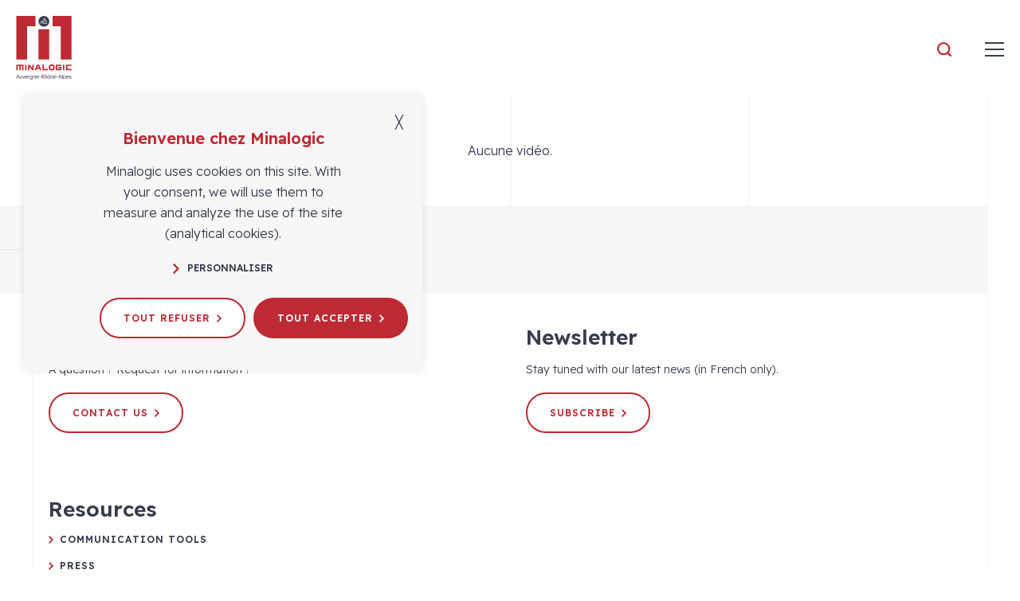

--- FILE ---
content_type: text/html; charset=UTF-8
request_url: https://www.minalogic.com/en/videos-category/salons/
body_size: 17070
content:
<!doctype html>
<html lang="en-US">
<head>
    <meta charset="UTF-8">
    <meta name="viewport" content="width=device-width, initial-scale=1">
    <link rel="profile" href="https://gmpg.org/xfn/11">

    <link rel="apple-touch-icon" sizes="180x180" href="https://www.minalogic.com/wp-content/themes/nq-minalogic/assets/img/favicon/apple-touch-icon.png">
    <link rel="icon" type="image/png" sizes="32x32" href="https://www.minalogic.com/wp-content/themes/nq-minalogic/assets/img/favicon/favicon-32x32.png">
    <link rel="icon" type="image/png" sizes="16x16" href="https://www.minalogic.com/wp-content/themes/nq-minalogic/assets/img/favicon/favicon-16x16.png">
    <link rel="manifest" href="https://www.minalogic.com/wp-content/themes/nq-minalogic/assets/img/favicon/site.webmanifest">
    <link rel="mask-icon" href="https://www.minalogic.com/wp-content/themes/nq-minalogic/assets/img/favicon/safari-pinned-tab.svg" color="#c41136">
    <meta name="msapplication-TileColor" content="#c41136">
    <meta name="theme-color" content="#ffffff">

    <link rel="preload" href="https://www.minalogic.com/wp-content/themes/nq-minalogic/assets/fonts/ReadexPro/ReadexPro-Light.woff2" as="font" type="font/woff2" crossorigin>
<link rel="preload" href="https://www.minalogic.com/wp-content/themes/nq-minalogic/assets/fonts/ReadexPro/ReadexPro-SemiBold.woff2" as="font" type="font/woff2" crossorigin>
    <meta name='robots' content='index, follow, max-image-preview:large, max-snippet:-1, max-video-preview:-1' />

	<!-- This site is optimized with the Yoast SEO plugin v22.4 - https://yoast.com/wordpress/plugins/seo/ -->
	<title>Archives des Salons - Minalogic</title>
	<link rel="canonical" href="https://www.minalogic.com/videos-category/salons/" />
	<meta property="og:locale" content="en_US" />
	<meta property="og:type" content="article" />
	<meta property="og:title" content="Archives des Salons - Minalogic" />
	<meta property="og:url" content="https://www.minalogic.com/videos-category/salons/" />
	<meta property="og:site_name" content="Minalogic" />
	<meta property="og:image" content="https://www.minalogic.com/wp-content/uploads/2022/06/minalogic-share.jpg" />
	<meta property="og:image:width" content="1200" />
	<meta property="og:image:height" content="630" />
	<meta property="og:image:type" content="image/jpeg" />
	<meta name="twitter:card" content="summary_large_image" />
	<script type="application/ld+json" class="yoast-schema-graph">{"@context":"https://schema.org","@graph":[{"@type":"CollectionPage","@id":"https://www.minalogic.com/videos-category/salons/","url":"https://www.minalogic.com/videos-category/salons/","name":"Archives des Salons - Minalogic","isPartOf":{"@id":"https://www.minalogic.com/en/#website"},"breadcrumb":{"@id":"https://www.minalogic.com/videos-category/salons/#breadcrumb"},"inLanguage":"en-US"},{"@type":"BreadcrumbList","@id":"https://www.minalogic.com/videos-category/salons/#breadcrumb","itemListElement":[{"@type":"ListItem","position":1,"name":"Accueil","item":"https://www.minalogic.com/en/"},{"@type":"ListItem","position":2,"name":"Salons"}]},{"@type":"WebSite","@id":"https://www.minalogic.com/en/#website","url":"https://www.minalogic.com/en/","name":"Minalogic","description":"Minalogic, le pôle de compétitivité de la transformation numérique en Auvergne-Rhône-Alpes.","publisher":{"@id":"https://www.minalogic.com/en/#organization"},"potentialAction":[{"@type":"SearchAction","target":{"@type":"EntryPoint","urlTemplate":"https://www.minalogic.com/en/?s={search_term_string}"},"query-input":"required name=search_term_string"}],"inLanguage":"en-US"},{"@type":"Organization","@id":"https://www.minalogic.com/en/#organization","name":"Minalogic","url":"https://www.minalogic.com/en/","logo":{"@type":"ImageObject","inLanguage":"en-US","@id":"https://www.minalogic.com/en/#/schema/logo/image/","url":"https://www.minalogic.com/wp-content/uploads/2022/05/logo-minalogic-460x390-1.png","contentUrl":"https://www.minalogic.com/wp-content/uploads/2022/05/logo-minalogic-460x390-1.png","width":460,"height":390,"caption":"Minalogic"},"image":{"@id":"https://www.minalogic.com/en/#/schema/logo/image/"},"sameAs":["https://www.linkedin.com/company/minalogic/","https://www.youtube.com/user/MinalogicCluster"]}]}</script>
	<!-- / Yoast SEO plugin. -->


<style id='classic-theme-styles-inline-css' type='text/css'>
/*! This file is auto-generated */
.wp-block-button__link{color:#fff;background-color:#32373c;border-radius:9999px;box-shadow:none;text-decoration:none;padding:calc(.667em + 2px) calc(1.333em + 2px);font-size:1.125em}.wp-block-file__button{background:#32373c;color:#fff;text-decoration:none}
</style>
<style id='global-styles-inline-css' type='text/css'>
body{--wp--preset--color--black: #000000;--wp--preset--color--cyan-bluish-gray: #abb8c3;--wp--preset--color--white: #ffffff;--wp--preset--color--pale-pink: #f78da7;--wp--preset--color--vivid-red: #cf2e2e;--wp--preset--color--luminous-vivid-orange: #ff6900;--wp--preset--color--luminous-vivid-amber: #fcb900;--wp--preset--color--light-green-cyan: #7bdcb5;--wp--preset--color--vivid-green-cyan: #00d084;--wp--preset--color--pale-cyan-blue: #8ed1fc;--wp--preset--color--vivid-cyan-blue: #0693e3;--wp--preset--color--vivid-purple: #9b51e0;--wp--preset--gradient--vivid-cyan-blue-to-vivid-purple: linear-gradient(135deg,rgba(6,147,227,1) 0%,rgb(155,81,224) 100%);--wp--preset--gradient--light-green-cyan-to-vivid-green-cyan: linear-gradient(135deg,rgb(122,220,180) 0%,rgb(0,208,130) 100%);--wp--preset--gradient--luminous-vivid-amber-to-luminous-vivid-orange: linear-gradient(135deg,rgba(252,185,0,1) 0%,rgba(255,105,0,1) 100%);--wp--preset--gradient--luminous-vivid-orange-to-vivid-red: linear-gradient(135deg,rgba(255,105,0,1) 0%,rgb(207,46,46) 100%);--wp--preset--gradient--very-light-gray-to-cyan-bluish-gray: linear-gradient(135deg,rgb(238,238,238) 0%,rgb(169,184,195) 100%);--wp--preset--gradient--cool-to-warm-spectrum: linear-gradient(135deg,rgb(74,234,220) 0%,rgb(151,120,209) 20%,rgb(207,42,186) 40%,rgb(238,44,130) 60%,rgb(251,105,98) 80%,rgb(254,248,76) 100%);--wp--preset--gradient--blush-light-purple: linear-gradient(135deg,rgb(255,206,236) 0%,rgb(152,150,240) 100%);--wp--preset--gradient--blush-bordeaux: linear-gradient(135deg,rgb(254,205,165) 0%,rgb(254,45,45) 50%,rgb(107,0,62) 100%);--wp--preset--gradient--luminous-dusk: linear-gradient(135deg,rgb(255,203,112) 0%,rgb(199,81,192) 50%,rgb(65,88,208) 100%);--wp--preset--gradient--pale-ocean: linear-gradient(135deg,rgb(255,245,203) 0%,rgb(182,227,212) 50%,rgb(51,167,181) 100%);--wp--preset--gradient--electric-grass: linear-gradient(135deg,rgb(202,248,128) 0%,rgb(113,206,126) 100%);--wp--preset--gradient--midnight: linear-gradient(135deg,rgb(2,3,129) 0%,rgb(40,116,252) 100%);--wp--preset--font-size--small: 13px;--wp--preset--font-size--medium: 20px;--wp--preset--font-size--large: 36px;--wp--preset--font-size--x-large: 42px;--wp--preset--spacing--20: 0.44rem;--wp--preset--spacing--30: 0.67rem;--wp--preset--spacing--40: 1rem;--wp--preset--spacing--50: 1.5rem;--wp--preset--spacing--60: 2.25rem;--wp--preset--spacing--70: 3.38rem;--wp--preset--spacing--80: 5.06rem;--wp--preset--shadow--natural: 6px 6px 9px rgba(0, 0, 0, 0.2);--wp--preset--shadow--deep: 12px 12px 50px rgba(0, 0, 0, 0.4);--wp--preset--shadow--sharp: 6px 6px 0px rgba(0, 0, 0, 0.2);--wp--preset--shadow--outlined: 6px 6px 0px -3px rgba(255, 255, 255, 1), 6px 6px rgba(0, 0, 0, 1);--wp--preset--shadow--crisp: 6px 6px 0px rgba(0, 0, 0, 1);}:where(.is-layout-flex){gap: 0.5em;}:where(.is-layout-grid){gap: 0.5em;}body .is-layout-flow > .alignleft{float: left;margin-inline-start: 0;margin-inline-end: 2em;}body .is-layout-flow > .alignright{float: right;margin-inline-start: 2em;margin-inline-end: 0;}body .is-layout-flow > .aligncenter{margin-left: auto !important;margin-right: auto !important;}body .is-layout-constrained > .alignleft{float: left;margin-inline-start: 0;margin-inline-end: 2em;}body .is-layout-constrained > .alignright{float: right;margin-inline-start: 2em;margin-inline-end: 0;}body .is-layout-constrained > .aligncenter{margin-left: auto !important;margin-right: auto !important;}body .is-layout-constrained > :where(:not(.alignleft):not(.alignright):not(.alignfull)){max-width: var(--wp--style--global--content-size);margin-left: auto !important;margin-right: auto !important;}body .is-layout-constrained > .alignwide{max-width: var(--wp--style--global--wide-size);}body .is-layout-flex{display: flex;}body .is-layout-flex{flex-wrap: wrap;align-items: center;}body .is-layout-flex > *{margin: 0;}body .is-layout-grid{display: grid;}body .is-layout-grid > *{margin: 0;}:where(.wp-block-columns.is-layout-flex){gap: 2em;}:where(.wp-block-columns.is-layout-grid){gap: 2em;}:where(.wp-block-post-template.is-layout-flex){gap: 1.25em;}:where(.wp-block-post-template.is-layout-grid){gap: 1.25em;}.has-black-color{color: var(--wp--preset--color--black) !important;}.has-cyan-bluish-gray-color{color: var(--wp--preset--color--cyan-bluish-gray) !important;}.has-white-color{color: var(--wp--preset--color--white) !important;}.has-pale-pink-color{color: var(--wp--preset--color--pale-pink) !important;}.has-vivid-red-color{color: var(--wp--preset--color--vivid-red) !important;}.has-luminous-vivid-orange-color{color: var(--wp--preset--color--luminous-vivid-orange) !important;}.has-luminous-vivid-amber-color{color: var(--wp--preset--color--luminous-vivid-amber) !important;}.has-light-green-cyan-color{color: var(--wp--preset--color--light-green-cyan) !important;}.has-vivid-green-cyan-color{color: var(--wp--preset--color--vivid-green-cyan) !important;}.has-pale-cyan-blue-color{color: var(--wp--preset--color--pale-cyan-blue) !important;}.has-vivid-cyan-blue-color{color: var(--wp--preset--color--vivid-cyan-blue) !important;}.has-vivid-purple-color{color: var(--wp--preset--color--vivid-purple) !important;}.has-black-background-color{background-color: var(--wp--preset--color--black) !important;}.has-cyan-bluish-gray-background-color{background-color: var(--wp--preset--color--cyan-bluish-gray) !important;}.has-white-background-color{background-color: var(--wp--preset--color--white) !important;}.has-pale-pink-background-color{background-color: var(--wp--preset--color--pale-pink) !important;}.has-vivid-red-background-color{background-color: var(--wp--preset--color--vivid-red) !important;}.has-luminous-vivid-orange-background-color{background-color: var(--wp--preset--color--luminous-vivid-orange) !important;}.has-luminous-vivid-amber-background-color{background-color: var(--wp--preset--color--luminous-vivid-amber) !important;}.has-light-green-cyan-background-color{background-color: var(--wp--preset--color--light-green-cyan) !important;}.has-vivid-green-cyan-background-color{background-color: var(--wp--preset--color--vivid-green-cyan) !important;}.has-pale-cyan-blue-background-color{background-color: var(--wp--preset--color--pale-cyan-blue) !important;}.has-vivid-cyan-blue-background-color{background-color: var(--wp--preset--color--vivid-cyan-blue) !important;}.has-vivid-purple-background-color{background-color: var(--wp--preset--color--vivid-purple) !important;}.has-black-border-color{border-color: var(--wp--preset--color--black) !important;}.has-cyan-bluish-gray-border-color{border-color: var(--wp--preset--color--cyan-bluish-gray) !important;}.has-white-border-color{border-color: var(--wp--preset--color--white) !important;}.has-pale-pink-border-color{border-color: var(--wp--preset--color--pale-pink) !important;}.has-vivid-red-border-color{border-color: var(--wp--preset--color--vivid-red) !important;}.has-luminous-vivid-orange-border-color{border-color: var(--wp--preset--color--luminous-vivid-orange) !important;}.has-luminous-vivid-amber-border-color{border-color: var(--wp--preset--color--luminous-vivid-amber) !important;}.has-light-green-cyan-border-color{border-color: var(--wp--preset--color--light-green-cyan) !important;}.has-vivid-green-cyan-border-color{border-color: var(--wp--preset--color--vivid-green-cyan) !important;}.has-pale-cyan-blue-border-color{border-color: var(--wp--preset--color--pale-cyan-blue) !important;}.has-vivid-cyan-blue-border-color{border-color: var(--wp--preset--color--vivid-cyan-blue) !important;}.has-vivid-purple-border-color{border-color: var(--wp--preset--color--vivid-purple) !important;}.has-vivid-cyan-blue-to-vivid-purple-gradient-background{background: var(--wp--preset--gradient--vivid-cyan-blue-to-vivid-purple) !important;}.has-light-green-cyan-to-vivid-green-cyan-gradient-background{background: var(--wp--preset--gradient--light-green-cyan-to-vivid-green-cyan) !important;}.has-luminous-vivid-amber-to-luminous-vivid-orange-gradient-background{background: var(--wp--preset--gradient--luminous-vivid-amber-to-luminous-vivid-orange) !important;}.has-luminous-vivid-orange-to-vivid-red-gradient-background{background: var(--wp--preset--gradient--luminous-vivid-orange-to-vivid-red) !important;}.has-very-light-gray-to-cyan-bluish-gray-gradient-background{background: var(--wp--preset--gradient--very-light-gray-to-cyan-bluish-gray) !important;}.has-cool-to-warm-spectrum-gradient-background{background: var(--wp--preset--gradient--cool-to-warm-spectrum) !important;}.has-blush-light-purple-gradient-background{background: var(--wp--preset--gradient--blush-light-purple) !important;}.has-blush-bordeaux-gradient-background{background: var(--wp--preset--gradient--blush-bordeaux) !important;}.has-luminous-dusk-gradient-background{background: var(--wp--preset--gradient--luminous-dusk) !important;}.has-pale-ocean-gradient-background{background: var(--wp--preset--gradient--pale-ocean) !important;}.has-electric-grass-gradient-background{background: var(--wp--preset--gradient--electric-grass) !important;}.has-midnight-gradient-background{background: var(--wp--preset--gradient--midnight) !important;}.has-small-font-size{font-size: var(--wp--preset--font-size--small) !important;}.has-medium-font-size{font-size: var(--wp--preset--font-size--medium) !important;}.has-large-font-size{font-size: var(--wp--preset--font-size--large) !important;}.has-x-large-font-size{font-size: var(--wp--preset--font-size--x-large) !important;}
.wp-block-navigation a:where(:not(.wp-element-button)){color: inherit;}
:where(.wp-block-post-template.is-layout-flex){gap: 1.25em;}:where(.wp-block-post-template.is-layout-grid){gap: 1.25em;}
:where(.wp-block-columns.is-layout-flex){gap: 2em;}:where(.wp-block-columns.is-layout-grid){gap: 2em;}
.wp-block-pullquote{font-size: 1.5em;line-height: 1.6;}
</style>
<link rel='stylesheet' id='wpml-blocks-css' href='https://www.minalogic.com/wp-content/plugins/sitepress-multilingual-cms/dist/css/blocks/styles.css' type='text/css' media='all' />
<link rel='stylesheet' id='style36e62f075e5758e59970ce5bfd7a53cf-css' href='https://www.minalogic.com/wp-content/themes/nq-minalogic/assets/css/theme.22d4cd1f5aefed413fa276522b20282c.css' type='text/css' media='all' />
<link rel='stylesheet' id='stylef37ea77c2107e8c4ba47848fe9b0a632-css' href='https://www.minalogic.com/wp-content/themes/nq-minalogic/assets/css/style-thib.css' type='text/css' media='all' />
<script type="text/javascript" src="https://www.minalogic.com/wp-includes/js/jquery/jquery.min.js" id="jquery-core-js"></script>
<script type="text/javascript" src="https://www.minalogic.com/wp-includes/js/jquery/jquery-migrate.min.js" id="jquery-migrate-js"></script>
<link rel="icon" href="https://www.minalogic.com/wp-content/uploads/2021/09/cropped-favicon-minalogic-512x512px-32x32.png" sizes="32x32" />
<link rel="icon" href="https://www.minalogic.com/wp-content/uploads/2021/09/cropped-favicon-minalogic-512x512px-192x192.png" sizes="192x192" />
<link rel="apple-touch-icon" href="https://www.minalogic.com/wp-content/uploads/2021/09/cropped-favicon-minalogic-512x512px-180x180.png" />
<meta name="msapplication-TileImage" content="https://www.minalogic.com/wp-content/uploads/2021/09/cropped-favicon-minalogic-512x512px-270x270.png" />


</head>

<body class="archive tax-videoscat term-salons term-4713" data-nqis="nq-popins nq-in-view">

    

    <div class="nq-c-BodyBackground"></div>

    <div class="nq-u-display" data-display="small"></div>
    <div class="nq-u-display" data-display="xlarge"></div>
    <div class="nq-u-display" data-display="large"></div>
    <div class="nq-u-display" data-display="desktop"></div>

    <div class="nq-c-Body">

        

            <header class="nq-c-Header" data-nqis="nq-header">

    <div class="nq-c-HeaderLine nq-u-hspace">

    <div class="nq-c-HeaderLine-content nq-u-wrapper">


        <div class="nq-c-HeaderLine-part">

            <div class="nq-c-HeaderSearch">
    <span class="nq-c-HeaderSearch-action">
        <span class="nq-c-HeaderSearch-action-icon" onclick="$('.nq-c-HeaderSearch').attr('data-open','true');"><svg class="nq-i-search" role="presentation" xmlns="http://www.w3.org/2000/svg" width="14" height="14" viewBox="0 0 14 14"><path d="M11.38 10.19l2.36 2.36a.84.84 0 01.26.6.89.89 0 01-.24.6.85.85 0 01-.61.25.82.82 0 01-.59-.26l-2.37-2.36a6.31 6.31 0 111.19-1.19zm-5-8.49a4.65 4.65 0 00-4.67 4.66A4.65 4.65 0 106.36 1.7z" fill="#bd2a33"/></svg></span>
    </span>
    <form class="nq-c-HeaderSearch-form" action="https://www.minalogic.com/en/" method="get" role="search">
        <input type="text" placeholder="Je recherche..." name="s" />
                <span class="nq-c-HeaderSearch-form-close" onclick="$('.nq-c-HeaderSearch').attr('data-open','false');"><svg class="nq-i-cross" role="presentation" xmlns="http://www.w3.org/2000/svg" width="20" height="20" viewBox="0 0 20 20"><path fill="#353D4D" fill-rule="evenodd" d="M18.3.1l1.4 1.4-8.401 8.4 8.401 8.4-1.4 1.4-8.401-8.4L1.5 19.7.1 18.3l8.4-8.4L.1 1.5 1.5.1l8.399 8.4L18.3.1z"/></svg></span>
    </form>
</div>
                            <ul class="nq-c-HeaderLine-part-item nq-c-HeaderLine-part-lang">
                                            <li>
                            <a href="https://www.minalogic.com/" title="French">fr</a>
                        </li>
                                            <li>
                            <a href="https://www.minalogic.com/en/videos-category/salons/" title="English" class="lang-is-active">en</a>
                        </li>
                                    </ul>
            

                                                                        <a class="nq-c-HeaderLine-part-item nq-c-HeaderLine-part-link" href="https://wam.minalogic.com/" title="Members&#039; area"  target="_blank">Members' area</a>
                                                
        </div>

        <div class="nq-c-HeaderLine-part">
            <ul class="nq-c-HeaderLine-part-item nq-c-HeaderLine-part-links">
                        </ul>

            <ul class="nq-c-HeaderLine-part-item nq-c-HeaderLine-part-social">
                                                <li><a href="https://www.linkedin.com/company/minalogic" target="_blank" title="LinkedIn"><svg class="nq-i-linkedin" role="presentation" xmlns="http://www.w3.org/2000/svg" width="26" height="26" viewBox="0 0 26 26"><path fill="#BD2A33" fill-rule="evenodd" d="M4.736 0C3.226 0 2 1.235 2 2.759c0 1.523 1.225 2.759 2.736 2.759a2.749 2.749 0 002.738-2.76A2.748 2.748 0 004.736 0zm9.735 9.49V7.475h-4.44v14.951h4.44V14.58c0-2.104.967-3.355 2.819-3.355 1.703 0 2.52 1.203 2.52 3.355v7.847h4.605V12.96c0-4.005-2.269-5.941-5.44-5.941-3.169 0-4.504 2.47-4.504 2.47zM2.444 22.426h4.629V7.476H2.444v14.95z"/></svg></a></li>                <li><a href="https://www.youtube.com/user/MinalogicCluster" target="_blank" title="Youtube"><svg class="nq-i-youtube" role="presentation" xmlns="http://www.w3.org/2000/svg" width="26" height="26" viewBox="0 0 26 26"><path fill="#BD2A33" fill-rule="evenodd" d="M26.046 8.02S25.789 6.194 25 5.39c-1-1.055-2.122-1.06-2.636-1.122C18.683 4 13.16 4 13.16 4h-.011s-5.523 0-9.204.268c-.515.062-1.635.067-2.637 1.122C.52 6.194.263 8.02.263 8.02S0 10.164 0 12.308v2.01c0 2.145.263 4.289.263 4.289s.257 1.825 1.045 2.629c1.002 1.056 2.316 1.023 2.902 1.133 2.104.204 8.945.267 8.945.267s5.528-.009 9.209-.277c.514-.062 1.636-.067 2.636-1.123.789-.804 1.046-2.629 1.046-2.629s.263-2.144.263-4.289v-2.01c0-2.144-.263-4.288-.263-4.288zm-15.608 8.734l-.001-7.444 7.109 3.735-7.108 3.709z"/></svg></a></li>            </ul>

        </div>

    </div>
</div>
    <div class="nq-c-Header-content">
        <div class="nq-c-HeaderNav" data-nqis="nq-header-nav" aria-label="Menu principal">
    <button class="nq-c-HeaderNav-toggle">
        <span class="line"><span></span></span>
    </button>
        <div class="nq-c-HeaderNav-wrap">

        
            
    <div class="nq-c-HeaderNav-menu">
                                <ul>

            
                                                                    
                <li class=" menu-item menu-item-type-custom menu-item-object-custom hasSubmenu">

                    <a href="/en/who-we-are/" title="About Minalogic" class="">

                        About Minalogic

                    </a>

                    
                        <div class="sub-menu">

                            <div class="nq-u-wrapper">
                                <svg class="nq-i-submenu-left" role="presentation" width="215" height="58" viewBox="0 0 215 58" version="1.1" xmlns="http://www.w3.org/2000/svg" xmlns:xlink="http://www.w3.org/1999/xlink"><defs><path id="submenu-left-a-6928a2caa42ab" d="M0 0h215v58H0z"/></defs><g transform="translate(0 -.004)" stroke="none" stroke-width="1" fill="none" fill-rule="evenodd"><mask id="submenu-left-b-6928a2caa42ab" fill="#fff"><use xlink:href="#submenu-left-a-6928a2caa42ab" /></mask><path stroke="#A6042F" stroke-width="8" mask="url(#submenu-left-b-6928a2caa42ab)" d="M106.501 39.597L65.5-1.404l41.001-40.999 41 40.999z"/><path d="M109.702-36.283h5.717V-42h-5.717v5.717zm16.651 0h5.717V-42h-5.717v5.717zm16.652 0h5.717V-42h-5.717v5.717zm16.652 0h5.717V-42h-5.717v5.717zm16.651 0h5.717V-42h-5.717v5.717zm16.652 0h5.717V-42h-5.717v5.717zm-83.258 15.801h5.717v-5.717h-5.717v5.717zm16.651 0h5.717v-5.717h-5.717v5.717zm16.652 0h5.717v-5.717h-5.717v5.717zm16.652 0h5.717v-5.717h-5.717v5.717zm16.651 0h5.717v-5.717h-5.717v5.717zm16.652 0h5.717v-5.717h-5.717v5.717zM109.702-4.681h5.717v-5.717h-5.717v5.717zm16.651 0h5.717v-5.717h-5.717v5.717zm16.652 0h5.717v-5.717h-5.717v5.717zm16.652 0h5.717v-5.717h-5.717v5.717zm16.651 0h5.717v-5.717h-5.717v5.717zm16.652 0h5.717v-5.717h-5.717v5.717zm-83.258 15.802h5.717V5.404h-5.717v5.717zm16.651 0h5.717V5.404h-5.717v5.717zm16.652 0h5.717V5.404h-5.717v5.717zm16.652 0h5.717V5.404h-5.717v5.717zm16.651 0h5.717V5.404h-5.717v5.717zm16.652 0h5.717V5.404h-5.717v5.717zm-83.258 15.801h5.717v-5.717h-5.717v5.717zm16.651 0h5.717v-5.717h-5.717v5.717zm16.652 0h5.717v-5.717h-5.717v5.717zm16.652 0h5.717v-5.717h-5.717v5.717zm16.651 0h5.717v-5.717h-5.717v5.717zm16.652 0h5.717v-5.717h-5.717v5.717z" fill="#FE296E" mask="url(#submenu-left-b-6928a2caa42ab)"/></g></svg>

                            <div class="sub-menu-header">
                                <button type="button" class="sub-menu-close">
                                    <svg class="nq-i-chevron-left" role="presentation" xmlns="http://www.w3.org/2000/svg" width="8" height="13" viewBox="0 0 8 13"><path fill="#bd2a33" d="M8 1.59L6.32 0 0 6.51 6.32 13 8 11.41l-4.79-4.9L8 1.59z"/></svg>
                                </button>
                                <div class="sub-menu-title">About Minalogic</div>
                            </div>

                            <ul class="sub-menu-content">

                                
                                                                                                                                                    
                                    <li class=" menu-item menu-item-type-post_type menu-item-object-page">

                                        <a href="https://www.minalogic.com/en/who-we-are/" title="Who we are" class="">

                                            
                                            Who we are

                                            
                                        </a>

                                        
                                    </li>

                                
                                                                                                                                                    
                                    <li class=" menu-item menu-item-type-post_type menu-item-object-page">

                                        <a href="https://www.minalogic.com/en/strategie/" title="Strategy" class="">

                                            
                                            Strategy

                                            
                                        </a>

                                        
                                    </li>

                                
                                                                                                                                                    
                                    <li class=" menu-item menu-item-type-post_type menu-item-object-page">

                                        <a href="https://www.minalogic.com/en/success-stories-by-minalogic/" title="Success stories" class="">

                                            
                                            Success stories

                                            
                                        </a>

                                        
                                    </li>

                                
                                                                                                                                                    
                                    <li class=" menu-item menu-item-type-post_type menu-item-object-page">

                                        <a href="https://www.minalogic.com/en/gouvernance/" title="Governance" class="">

                                            
                                            Governance

                                            
                                        </a>

                                        
                                    </li>

                                
                                                                                                                                                    
                                    <li class=" menu-item menu-item-type-post_type menu-item-object-page">

                                        <a href="https://www.minalogic.com/en/coordination-unit/" title="Coordination Unit" class="">

                                            
                                            Coordination Unit

                                            
                                        </a>

                                        
                                    </li>

                                
                                                                                                                                                    
                                    <li class=" menu-item menu-item-type-post_type menu-item-object-page">

                                        <a href="https://www.minalogic.com/en/communication-tools/" title="Communication tools" class="">

                                            
                                            Communication tools

                                            
                                        </a>

                                        
                                    </li>

                                                            </ul>

                            </div>

                        </div>

                    
                </li>

                
            
                                                                    
                <li class=" menu-item menu-item-type-custom menu-item-object-custom hasSubmenu">

                    <a href="/en/our-actions/" title="Europe" class="">

                        Europe

                    </a>

                    
                        <div class="sub-menu">

                            <div class="nq-u-wrapper">
                                <svg class="nq-i-submenu-left" role="presentation" width="215" height="58" viewBox="0 0 215 58" version="1.1" xmlns="http://www.w3.org/2000/svg" xmlns:xlink="http://www.w3.org/1999/xlink"><defs><path id="submenu-left-a-6928a2caa4303" d="M0 0h215v58H0z"/></defs><g transform="translate(0 -.004)" stroke="none" stroke-width="1" fill="none" fill-rule="evenodd"><mask id="submenu-left-b-6928a2caa4303" fill="#fff"><use xlink:href="#submenu-left-a-6928a2caa4303" /></mask><path stroke="#A6042F" stroke-width="8" mask="url(#submenu-left-b-6928a2caa4303)" d="M106.501 39.597L65.5-1.404l41.001-40.999 41 40.999z"/><path d="M109.702-36.283h5.717V-42h-5.717v5.717zm16.651 0h5.717V-42h-5.717v5.717zm16.652 0h5.717V-42h-5.717v5.717zm16.652 0h5.717V-42h-5.717v5.717zm16.651 0h5.717V-42h-5.717v5.717zm16.652 0h5.717V-42h-5.717v5.717zm-83.258 15.801h5.717v-5.717h-5.717v5.717zm16.651 0h5.717v-5.717h-5.717v5.717zm16.652 0h5.717v-5.717h-5.717v5.717zm16.652 0h5.717v-5.717h-5.717v5.717zm16.651 0h5.717v-5.717h-5.717v5.717zm16.652 0h5.717v-5.717h-5.717v5.717zM109.702-4.681h5.717v-5.717h-5.717v5.717zm16.651 0h5.717v-5.717h-5.717v5.717zm16.652 0h5.717v-5.717h-5.717v5.717zm16.652 0h5.717v-5.717h-5.717v5.717zm16.651 0h5.717v-5.717h-5.717v5.717zm16.652 0h5.717v-5.717h-5.717v5.717zm-83.258 15.802h5.717V5.404h-5.717v5.717zm16.651 0h5.717V5.404h-5.717v5.717zm16.652 0h5.717V5.404h-5.717v5.717zm16.652 0h5.717V5.404h-5.717v5.717zm16.651 0h5.717V5.404h-5.717v5.717zm16.652 0h5.717V5.404h-5.717v5.717zm-83.258 15.801h5.717v-5.717h-5.717v5.717zm16.651 0h5.717v-5.717h-5.717v5.717zm16.652 0h5.717v-5.717h-5.717v5.717zm16.652 0h5.717v-5.717h-5.717v5.717zm16.651 0h5.717v-5.717h-5.717v5.717zm16.652 0h5.717v-5.717h-5.717v5.717z" fill="#FE296E" mask="url(#submenu-left-b-6928a2caa4303)"/></g></svg>

                            <div class="sub-menu-header">
                                <button type="button" class="sub-menu-close">
                                    <svg class="nq-i-chevron-left" role="presentation" xmlns="http://www.w3.org/2000/svg" width="8" height="13" viewBox="0 0 8 13"><path fill="#bd2a33" d="M8 1.59L6.32 0 0 6.51 6.32 13 8 11.41l-4.79-4.9L8 1.59z"/></svg>
                                </button>
                                <div class="sub-menu-title">Europe</div>
                            </div>

                            <ul class="sub-menu-content">

                                
                                                                                                                                                    
                                    <li class=" menu-item menu-item-type-post_type menu-item-object-page">

                                        <a href="https://www.minalogic.com/en/our-actions/" title="Our actions" class="">

                                            
                                            Our actions

                                            
                                        </a>

                                        
                                    </li>

                                
                                                                                                                                                    
                                    <li class=" menu-item menu-item-type-post_type menu-item-object-page">

                                        <a href="https://www.minalogic.com/en/our-partners-throughout-europe/" title="Our partners" class="">

                                            
                                            Our partners

                                            
                                        </a>

                                        
                                    </li>

                                                            </ul>

                            </div>

                        </div>

                    
                </li>

                
            
                                                                    
                <li class=" menu-item menu-item-type-custom menu-item-object-custom hasSubmenu">

                    <a href="#" title="Services" class="">

                        Services

                    </a>

                    
                        <div class="sub-menu">

                            <div class="nq-u-wrapper">
                                <svg class="nq-i-submenu-left" role="presentation" width="215" height="58" viewBox="0 0 215 58" version="1.1" xmlns="http://www.w3.org/2000/svg" xmlns:xlink="http://www.w3.org/1999/xlink"><defs><path id="submenu-left-a-6928a2caa432f" d="M0 0h215v58H0z"/></defs><g transform="translate(0 -.004)" stroke="none" stroke-width="1" fill="none" fill-rule="evenodd"><mask id="submenu-left-b-6928a2caa432f" fill="#fff"><use xlink:href="#submenu-left-a-6928a2caa432f" /></mask><path stroke="#A6042F" stroke-width="8" mask="url(#submenu-left-b-6928a2caa432f)" d="M106.501 39.597L65.5-1.404l41.001-40.999 41 40.999z"/><path d="M109.702-36.283h5.717V-42h-5.717v5.717zm16.651 0h5.717V-42h-5.717v5.717zm16.652 0h5.717V-42h-5.717v5.717zm16.652 0h5.717V-42h-5.717v5.717zm16.651 0h5.717V-42h-5.717v5.717zm16.652 0h5.717V-42h-5.717v5.717zm-83.258 15.801h5.717v-5.717h-5.717v5.717zm16.651 0h5.717v-5.717h-5.717v5.717zm16.652 0h5.717v-5.717h-5.717v5.717zm16.652 0h5.717v-5.717h-5.717v5.717zm16.651 0h5.717v-5.717h-5.717v5.717zm16.652 0h5.717v-5.717h-5.717v5.717zM109.702-4.681h5.717v-5.717h-5.717v5.717zm16.651 0h5.717v-5.717h-5.717v5.717zm16.652 0h5.717v-5.717h-5.717v5.717zm16.652 0h5.717v-5.717h-5.717v5.717zm16.651 0h5.717v-5.717h-5.717v5.717zm16.652 0h5.717v-5.717h-5.717v5.717zm-83.258 15.802h5.717V5.404h-5.717v5.717zm16.651 0h5.717V5.404h-5.717v5.717zm16.652 0h5.717V5.404h-5.717v5.717zm16.652 0h5.717V5.404h-5.717v5.717zm16.651 0h5.717V5.404h-5.717v5.717zm16.652 0h5.717V5.404h-5.717v5.717zm-83.258 15.801h5.717v-5.717h-5.717v5.717zm16.651 0h5.717v-5.717h-5.717v5.717zm16.652 0h5.717v-5.717h-5.717v5.717zm16.652 0h5.717v-5.717h-5.717v5.717zm16.651 0h5.717v-5.717h-5.717v5.717zm16.652 0h5.717v-5.717h-5.717v5.717z" fill="#FE296E" mask="url(#submenu-left-b-6928a2caa432f)"/></g></svg>

                            <div class="sub-menu-header">
                                <button type="button" class="sub-menu-close">
                                    <svg class="nq-i-chevron-left" role="presentation" xmlns="http://www.w3.org/2000/svg" width="8" height="13" viewBox="0 0 8 13"><path fill="#bd2a33" d="M8 1.59L6.32 0 0 6.51 6.32 13 8 11.41l-4.79-4.9L8 1.59z"/></svg>
                                </button>
                                <div class="sub-menu-title">Services</div>
                            </div>

                            <ul class="sub-menu-content">

                                
                                                                                                                                                    
                                    <li class=" menu-item menu-item-type-post_type menu-item-object-service">

                                        <a href="https://www.minalogic.com/en/services/bringing-your-project-to-life/" title="Bringing your project to life" class="">

                                            
                                            Bringing your project to life

                                            
                                        </a>

                                        
                                    </li>

                                
                                                                                                                                                    
                                    <li class=" menu-item menu-item-type-post_type menu-item-object-service">

                                        <a href="https://www.minalogic.com/en/services/finding-funding/" title="Finding funding" class="">

                                            
                                            Finding funding

                                            
                                        </a>

                                        
                                    </li>

                                
                                                                                                                                                    
                                    <li class=" menu-item menu-item-type-post_type menu-item-object-service">

                                        <a href="https://www.minalogic.com/en/services/growing-your-business/" title="Growing Your Business" class="">

                                            
                                            Growing Your Business

                                            
                                        </a>

                                        
                                    </li>

                                
                                                                                                                                                    
                                    <li class=" menu-item menu-item-type-post_type menu-item-object-service">

                                        <a href="https://www.minalogic.com/en/services/increasing-your-visibility/" title="Increasing Your Visibility" class="">

                                            
                                            Increasing Your Visibility

                                            
                                        </a>

                                        
                                    </li>

                                
                                                                                                                                                    
                                    <li class=" menu-item menu-item-type-post_type menu-item-object-service">

                                        <a href="https://www.minalogic.com/en/services/hiring/" title="Hiring" class="">

                                            
                                            Hiring

                                            
                                        </a>

                                        
                                    </li>

                                                            </ul>

                            </div>

                        </div>

                    
                </li>

                
            
                                                                    
                <li class=" menu-item menu-item-type-post_type_archive menu-item-object-univers-thematiques hasSubmenu">

                    <a href="https://www.minalogic.com/en/univers-thematiques/" title="Fields" class="">

                        Fields

                    </a>

                    
                        <div class="sub-menu">

                            <div class="nq-u-wrapper">
                                <svg class="nq-i-submenu-left" role="presentation" width="215" height="58" viewBox="0 0 215 58" version="1.1" xmlns="http://www.w3.org/2000/svg" xmlns:xlink="http://www.w3.org/1999/xlink"><defs><path id="submenu-left-a-6928a2caa435f" d="M0 0h215v58H0z"/></defs><g transform="translate(0 -.004)" stroke="none" stroke-width="1" fill="none" fill-rule="evenodd"><mask id="submenu-left-b-6928a2caa435f" fill="#fff"><use xlink:href="#submenu-left-a-6928a2caa435f" /></mask><path stroke="#A6042F" stroke-width="8" mask="url(#submenu-left-b-6928a2caa435f)" d="M106.501 39.597L65.5-1.404l41.001-40.999 41 40.999z"/><path d="M109.702-36.283h5.717V-42h-5.717v5.717zm16.651 0h5.717V-42h-5.717v5.717zm16.652 0h5.717V-42h-5.717v5.717zm16.652 0h5.717V-42h-5.717v5.717zm16.651 0h5.717V-42h-5.717v5.717zm16.652 0h5.717V-42h-5.717v5.717zm-83.258 15.801h5.717v-5.717h-5.717v5.717zm16.651 0h5.717v-5.717h-5.717v5.717zm16.652 0h5.717v-5.717h-5.717v5.717zm16.652 0h5.717v-5.717h-5.717v5.717zm16.651 0h5.717v-5.717h-5.717v5.717zm16.652 0h5.717v-5.717h-5.717v5.717zM109.702-4.681h5.717v-5.717h-5.717v5.717zm16.651 0h5.717v-5.717h-5.717v5.717zm16.652 0h5.717v-5.717h-5.717v5.717zm16.652 0h5.717v-5.717h-5.717v5.717zm16.651 0h5.717v-5.717h-5.717v5.717zm16.652 0h5.717v-5.717h-5.717v5.717zm-83.258 15.802h5.717V5.404h-5.717v5.717zm16.651 0h5.717V5.404h-5.717v5.717zm16.652 0h5.717V5.404h-5.717v5.717zm16.652 0h5.717V5.404h-5.717v5.717zm16.651 0h5.717V5.404h-5.717v5.717zm16.652 0h5.717V5.404h-5.717v5.717zm-83.258 15.801h5.717v-5.717h-5.717v5.717zm16.651 0h5.717v-5.717h-5.717v5.717zm16.652 0h5.717v-5.717h-5.717v5.717zm16.652 0h5.717v-5.717h-5.717v5.717zm16.651 0h5.717v-5.717h-5.717v5.717zm16.652 0h5.717v-5.717h-5.717v5.717z" fill="#FE296E" mask="url(#submenu-left-b-6928a2caa435f)"/></g></svg>

                            <div class="sub-menu-header">
                                <button type="button" class="sub-menu-close">
                                    <svg class="nq-i-chevron-left" role="presentation" xmlns="http://www.w3.org/2000/svg" width="8" height="13" viewBox="0 0 8 13"><path fill="#bd2a33" d="M8 1.59L6.32 0 0 6.51 6.32 13 8 11.41l-4.79-4.9L8 1.59z"/></svg>
                                </button>
                                <div class="sub-menu-title">Fields</div>
                            </div>

                            <ul class="sub-menu-content">

                                
                                                                                                                                                    
                                    <li class=" menu-item menu-item-type-post_type menu-item-object-univers-thematiques">

                                        <a href="https://www.minalogic.com/en/univers-thematiques/artificial-intelligence/" title="Artificial Intelligence" class="">

                                            
                                            Artificial Intelligence

                                            
                                        </a>

                                        
                                    </li>

                                
                                                                                                                                                    
                                    <li class=" menu-item menu-item-type-post_type menu-item-object-univers-thematiques">

                                        <a href="https://www.minalogic.com/en/univers-thematiques/cultural-and-creative-industries/" title="Creative Industries" class="">

                                            
                                            Creative Industries

                                            
                                        </a>

                                        
                                    </li>

                                
                                                                                                                                                    
                                    <li class=" menu-item menu-item-type-post_type menu-item-object-univers-thematiques">

                                        <a href="https://www.minalogic.com/en/univers-thematiques/cybersecurity/" title="Cybersecurity" class="">

                                            
                                            Cybersecurity

                                            
                                        </a>

                                        
                                    </li>

                                
                                                                                                                                                    
                                    <li class=" menu-item menu-item-type-post_type menu-item-object-univers-thematiques">

                                        <a href="https://www.minalogic.com/en/univers-thematiques/industry-4-0/" title="Industry 4.0" class="">

                                            
                                            Industry 4.0

                                            
                                        </a>

                                        
                                    </li>

                                
                                                                                                                                                    
                                    <li class=" menu-item menu-item-type-post_type menu-item-object-univers-thematiques">

                                        <a href="https://www.minalogic.com/en/univers-thematiques/micro-nanoelectronics/" title="Micro and Nanoelectronics" class="">

                                            
                                            Micro and Nanoelectronics

                                            
                                        </a>

                                        
                                    </li>

                                
                                                                                                                                                    
                                    <li class=" menu-item menu-item-type-post_type menu-item-object-univers-thematiques">

                                        <a href="https://www.minalogic.com/en/univers-thematiques/optics-photonics/" title="Optics-Photonics" class="">

                                            
                                            Optics-Photonics

                                            
                                        </a>

                                        
                                    </li>

                                                            </ul>

                            </div>

                        </div>

                    
                </li>

                                    <li class="nq-c-HeaderNav-menu-spacer"></li>
                
            
                                                                    
                <li class=" menu-item menu-item-type-custom menu-item-object-custom hasSubmenu">

                    <a href="/en/member-directory/" title="Members" class="">

                        Members

                    </a>

                    
                        <div class="sub-menu">

                            <div class="nq-u-wrapper">
                                <svg class="nq-i-submenu-left" role="presentation" width="215" height="58" viewBox="0 0 215 58" version="1.1" xmlns="http://www.w3.org/2000/svg" xmlns:xlink="http://www.w3.org/1999/xlink"><defs><path id="submenu-left-a-6928a2caa4393" d="M0 0h215v58H0z"/></defs><g transform="translate(0 -.004)" stroke="none" stroke-width="1" fill="none" fill-rule="evenodd"><mask id="submenu-left-b-6928a2caa4393" fill="#fff"><use xlink:href="#submenu-left-a-6928a2caa4393" /></mask><path stroke="#A6042F" stroke-width="8" mask="url(#submenu-left-b-6928a2caa4393)" d="M106.501 39.597L65.5-1.404l41.001-40.999 41 40.999z"/><path d="M109.702-36.283h5.717V-42h-5.717v5.717zm16.651 0h5.717V-42h-5.717v5.717zm16.652 0h5.717V-42h-5.717v5.717zm16.652 0h5.717V-42h-5.717v5.717zm16.651 0h5.717V-42h-5.717v5.717zm16.652 0h5.717V-42h-5.717v5.717zm-83.258 15.801h5.717v-5.717h-5.717v5.717zm16.651 0h5.717v-5.717h-5.717v5.717zm16.652 0h5.717v-5.717h-5.717v5.717zm16.652 0h5.717v-5.717h-5.717v5.717zm16.651 0h5.717v-5.717h-5.717v5.717zm16.652 0h5.717v-5.717h-5.717v5.717zM109.702-4.681h5.717v-5.717h-5.717v5.717zm16.651 0h5.717v-5.717h-5.717v5.717zm16.652 0h5.717v-5.717h-5.717v5.717zm16.652 0h5.717v-5.717h-5.717v5.717zm16.651 0h5.717v-5.717h-5.717v5.717zm16.652 0h5.717v-5.717h-5.717v5.717zm-83.258 15.802h5.717V5.404h-5.717v5.717zm16.651 0h5.717V5.404h-5.717v5.717zm16.652 0h5.717V5.404h-5.717v5.717zm16.652 0h5.717V5.404h-5.717v5.717zm16.651 0h5.717V5.404h-5.717v5.717zm16.652 0h5.717V5.404h-5.717v5.717zm-83.258 15.801h5.717v-5.717h-5.717v5.717zm16.651 0h5.717v-5.717h-5.717v5.717zm16.652 0h5.717v-5.717h-5.717v5.717zm16.652 0h5.717v-5.717h-5.717v5.717zm16.651 0h5.717v-5.717h-5.717v5.717zm16.652 0h5.717v-5.717h-5.717v5.717z" fill="#FE296E" mask="url(#submenu-left-b-6928a2caa4393)"/></g></svg>

                            <div class="sub-menu-header">
                                <button type="button" class="sub-menu-close">
                                    <svg class="nq-i-chevron-left" role="presentation" xmlns="http://www.w3.org/2000/svg" width="8" height="13" viewBox="0 0 8 13"><path fill="#bd2a33" d="M8 1.59L6.32 0 0 6.51 6.32 13 8 11.41l-4.79-4.9L8 1.59z"/></svg>
                                </button>
                                <div class="sub-menu-title">Members</div>
                            </div>

                            <ul class="sub-menu-content">

                                
                                                                                                                                                    
                                    <li class=" menu-item menu-item-type-post_type_archive menu-item-object-annuaire">

                                        <a href="https://www.minalogic.com/en/member-directory/" title="Members directory" class="">

                                            
                                            Members directory

                                            
                                        </a>

                                        
                                    </li>

                                
                                                                                                                                                    
                                    <li class=" menu-item menu-item-type-post_type_archive menu-item-object-annuairepost">

                                        <a href="https://www.minalogic.com/en/member-news/" title="Members news" class="">

                                            
                                            Members news

                                            
                                        </a>

                                        
                                    </li>

                                
                                                                                                                                                    
                                    <li class=" menu-item menu-item-type-post_type menu-item-object-page">

                                        <a href="https://www.minalogic.com/en/post-your-members-news/" title="Post your member news" class="">

                                            
                                            Post your member news

                                            
                                        </a>

                                        
                                    </li>

                                                            </ul>

                            </div>

                        </div>

                    
                </li>

                
            
                                                                    
                <li class=" menu-item menu-item-type-custom menu-item-object-custom">

                    <a href="https://www.minalogic.com/en/news/" title="News" class="">

                        News

                    </a>

                    
                </li>

                
            
                                                                    
                <li class=" menu-item menu-item-type-custom menu-item-object-custom">

                    <a href="https://www.minalogic.com/en/event/" title="Events" class="">

                        Events

                    </a>

                    
                </li>

                
            
                            <li>
                    <span>
                        <a href="/en/become-a-member-2/" class="nq-c-Btn" data-color="red" title="Become a member">Become a member<svg class="nq-i-chevron-right" role="presentation" xmlns="http://www.w3.org/2000/svg" width="8" height="13" viewBox="0 0 8 13"><path fill="#bd2a33" d="M0 11.41L1.68 13 8 6.49 1.68 0 0 1.59l4.79 4.9L0 11.41z"/></svg></a>
                    </span>
                </li>
            
        </ul>

    </div>


        
        <div class="nq-c-HeaderNav-more">
            <div class="nq-c-HeaderLine nq-u-hspace">

    <div class="nq-c-HeaderLine-content nq-u-wrapper">


        <div class="nq-c-HeaderLine-part">

            <div class="nq-c-HeaderSearch">
    <span class="nq-c-HeaderSearch-action">
        <span class="nq-c-HeaderSearch-action-icon" onclick="$('.nq-c-HeaderSearch').attr('data-open','true');"><svg class="nq-i-search" role="presentation" xmlns="http://www.w3.org/2000/svg" width="14" height="14" viewBox="0 0 14 14"><path d="M11.38 10.19l2.36 2.36a.84.84 0 01.26.6.89.89 0 01-.24.6.85.85 0 01-.61.25.82.82 0 01-.59-.26l-2.37-2.36a6.31 6.31 0 111.19-1.19zm-5-8.49a4.65 4.65 0 00-4.67 4.66A4.65 4.65 0 106.36 1.7z" fill="#bd2a33"/></svg></span>
    </span>
    <form class="nq-c-HeaderSearch-form" action="https://www.minalogic.com/en/" method="get" role="search">
        <input type="text" placeholder="Je recherche..." name="s" />
                <span class="nq-c-HeaderSearch-form-close" onclick="$('.nq-c-HeaderSearch').attr('data-open','false');"><svg class="nq-i-cross" role="presentation" xmlns="http://www.w3.org/2000/svg" width="20" height="20" viewBox="0 0 20 20"><path fill="#353D4D" fill-rule="evenodd" d="M18.3.1l1.4 1.4-8.401 8.4 8.401 8.4-1.4 1.4-8.401-8.4L1.5 19.7.1 18.3l8.4-8.4L.1 1.5 1.5.1l8.399 8.4L18.3.1z"/></svg></span>
    </form>
</div>
                            <ul class="nq-c-HeaderLine-part-item nq-c-HeaderLine-part-lang">
                                            <li>
                            <a href="https://www.minalogic.com/" title="French">fr</a>
                        </li>
                                            <li>
                            <a href="https://www.minalogic.com/en/videos-category/salons/" title="English" class="lang-is-active">en</a>
                        </li>
                                    </ul>
            

                                                                        <a class="nq-c-HeaderLine-part-item nq-c-HeaderLine-part-link" href="https://wam.minalogic.com/" title="Members&#039; area"  target="_blank">Members' area</a>
                                                
        </div>

        <div class="nq-c-HeaderLine-part">
            <ul class="nq-c-HeaderLine-part-item nq-c-HeaderLine-part-links">
                        </ul>

            <ul class="nq-c-HeaderLine-part-item nq-c-HeaderLine-part-social">
                                                <li><a href="https://www.linkedin.com/company/minalogic" target="_blank" title="LinkedIn"><svg class="nq-i-linkedin" role="presentation" xmlns="http://www.w3.org/2000/svg" width="26" height="26" viewBox="0 0 26 26"><path fill="#BD2A33" fill-rule="evenodd" d="M4.736 0C3.226 0 2 1.235 2 2.759c0 1.523 1.225 2.759 2.736 2.759a2.749 2.749 0 002.738-2.76A2.748 2.748 0 004.736 0zm9.735 9.49V7.475h-4.44v14.951h4.44V14.58c0-2.104.967-3.355 2.819-3.355 1.703 0 2.52 1.203 2.52 3.355v7.847h4.605V12.96c0-4.005-2.269-5.941-5.44-5.941-3.169 0-4.504 2.47-4.504 2.47zM2.444 22.426h4.629V7.476H2.444v14.95z"/></svg></a></li>                <li><a href="https://www.youtube.com/user/MinalogicCluster" target="_blank" title="Youtube"><svg class="nq-i-youtube" role="presentation" xmlns="http://www.w3.org/2000/svg" width="26" height="26" viewBox="0 0 26 26"><path fill="#BD2A33" fill-rule="evenodd" d="M26.046 8.02S25.789 6.194 25 5.39c-1-1.055-2.122-1.06-2.636-1.122C18.683 4 13.16 4 13.16 4h-.011s-5.523 0-9.204.268c-.515.062-1.635.067-2.637 1.122C.52 6.194.263 8.02.263 8.02S0 10.164 0 12.308v2.01c0 2.145.263 4.289.263 4.289s.257 1.825 1.045 2.629c1.002 1.056 2.316 1.023 2.902 1.133 2.104.204 8.945.267 8.945.267s5.528-.009 9.209-.277c.514-.062 1.636-.067 2.636-1.123.789-.804 1.046-2.629 1.046-2.629s.263-2.144.263-4.289v-2.01c0-2.144-.263-4.288-.263-4.288zm-15.608 8.734l-.001-7.444 7.109 3.735-7.108 3.709z"/></svg></a></li>            </ul>

        </div>

    </div>
</div>        </div>
    </div>
    
</div>
        <a href="https://www.minalogic.com/en/" class="nq-c-HeaderLogo">
            <svg class="nq-i-logo" role="presentation" xmlns="http://www.w3.org/2000/svg" width="78" height="90" viewBox="0 0 78 90"><g fill="none" fill-rule="evenodd"><path fill="#BD2A33" d="M50.226 68.528a4.281 4.281 0 11-.004 8.564 4.281 4.281 0 01.004-8.564zm-39.977.326v7.91h-1.95v-6.06H6.243v6.06H4.292v-6.06H2.236v6.06H.286v-7.91h9.963zm28.712 0v6.061h5.955v1.85h-7.908v-7.91h1.953zm24.818 0v1.85h-5.954v4.21h4.003v-1.18H58.85v-1.85h4.93v4.88h-7.907v-7.91h7.907zm14.355 0v1.85h-5.957v4.211h5.957v1.85h-7.907v-7.91h7.907zm-45.718-.001v.003l3.154 7.908h-2.105l-.737-1.851h-3.79l-.737 1.85h-2.102l3.153-7.91h3.164zm-17.965 0v7.91h-1.953v-7.91h1.953zm4.196 0v.002l4.005 4.846v-4.847h1.953v7.909h-1.953l-4.005-4.845v4.845h-1.952v-7.91h1.952zm49.333 0v7.91h-1.951v-7.91h1.95zm-17.754 1.64a2.315 2.315 0 10-.002 4.626 2.315 2.315 0 00.002-4.625zm-19.175.209h-.434l-.942 2.363h2.317l-.941-2.363zM46.7 18.87v42.836H31.474V18.87H46.7zM27.087.05v14.435h-11.6V61.68H.26V.05h26.827zm51.094 0v61.63H62.95V14.486H51.354V.05H78.18z"/><path fill="#353D4D" d="M36.144 10.684h7.679v-.84h-7.68v.84zm-1.511 0l-.726-.424 1.94-3.32.03-.053h.749c.43.456 1.04.741 1.717.741.725 0 1.373-.327 1.806-.841l.622.562a3.19 3.19 0 01-4.433.409l-.3.514h.003l-1.408 2.412zm4.903-7.475h.727l3.118 5.348-.728.421-2.754-4.723-1.355 2.326-.726-.423 1.718-2.949zM39.088 0a7.614 7.614 0 100 15.228 7.614 7.614 0 000-15.228zM21.365 84.41c.665 0 1.078.32 1.306.71v-.642h.633v3.724c-.007 1.16-.793 1.725-1.907 1.725-1.183 0-1.702-.557-1.808-1.229h.648c.09.458.473.695 1.153.695.784 0 1.28-.374 1.28-1.229v-.58c-.228.39-.77.755-1.35.755-1.046 0-1.816-.793-1.816-1.892v-.053c0-1.084.762-1.985 1.861-1.985zm46.952 0c1.045 0 1.817.763 1.817 2.007v.061c0 1.221-.718 2.06-1.817 2.06-.656 0-1.12-.328-1.35-.725v2.045h-.634v-5.38h.634v.672c.23-.389.77-.74 1.35-.74zm7.959 0c.717 0 1.335.29 1.442 1.152h-.611c-.091-.435-.335-.626-.84-.626-.457 0-.755.229-.755.573 0 .358.199.504.93.633.825.152 1.405.336 1.405 1.183 0 .725-.495 1.213-1.465 1.213-.954 0-1.526-.481-1.564-1.297h.618c.046.473.297.771.939.771.602 0 .87-.206.87-.634 0-.42-.313-.557-.931-.671-1.038-.191-1.39-.481-1.39-1.175 0-.741.726-1.122 1.352-1.122zm-21.55 0c.925 0 1.794.556 1.794 1.984v.205h-3.007c.032.908.467 1.412 1.282 1.412.618 0 .977-.228 1.061-.694h.633c-.136.801-.8 1.221-1.7 1.221-1.13 0-1.931-.794-1.931-2.023v-.06c0-1.206.77-2.046 1.869-2.046zm17.81 0c.922 0 1.792.556 1.792 1.984v.205h-3.007c.031.908.466 1.412 1.282 1.412.618 0 .977-.228 1.061-.694h.633c-.137.801-.8 1.221-1.7 1.221-1.13 0-1.932-.794-1.932-2.023v-.06c0-1.206.77-2.046 1.87-2.046zm-42.28 0c.922 0 1.792.556 1.792 1.984v.205h-3.007c.032.908.466 1.412 1.282 1.412.619 0 .977-.228 1.061-.694h.633c-.137.801-.8 1.221-1.7 1.221-1.13 0-1.931-.794-1.931-2.023v-.06c0-1.206.77-2.046 1.87-2.046zm-15.547 0c.923 0 1.793.556 1.793 1.984v.205h-3.007c.031.908.466 1.412 1.282 1.412.618 0 .977-.228 1.061-.694h.633c-.137.801-.8 1.221-1.7 1.221-1.13 0-1.932-.794-1.932-2.023v-.06c0-1.206.77-2.046 1.87-2.046zm-8.998.068v2.496c0 .702.298 1.014.924 1.014.564 0 1.098-.374 1.098-1.09v-2.42h.634v3.991h-.634v-.633c-.183.374-.625.702-1.267.702-.793 0-1.388-.435-1.388-1.534v-2.526h.633zm40.346-.068c1.129 0 1.96.832 1.96 2.03v.06c0 1.207-.831 2.038-1.968 2.038s-1.954-.862-1.954-2.03v-.06c0-1.2.832-2.038 1.962-2.038zm19.26-1.839v5.899h-.64v-5.899h.64zm-3.159.442l1.846 5.457h-.656l-.534-1.572h-2.251l-.527 1.572h-.625l1.877-5.457h.87zm-11.45 1.396c.824 0 1.404.451 1.404 1.611v2.45h-.633v-2.496c0-.702-.297-1.015-.939-1.015-.587 0-1.114.374-1.114 1.091v2.42h-.633v-3.992h.633v.633c.183-.374.626-.702 1.282-.702zm-24.472 0c.824 0 1.404.451 1.404 1.611v2.45h-.633v-2.496c0-.702-.297-1.015-.938-1.015-.588 0-1.115.374-1.115 1.091v2.42h-.633v-3.992h.633v.633c.183-.374.626-.702 1.282-.702zM2.747 83.013l1.846 5.457h-.656l-.534-1.572H1.152L.625 88.47H0l1.876-5.457h.871zm16.483 1.396v.596c-.8.038-1.313.29-1.313 1.274v2.19h-.633v-3.99h.633v.717c.252-.45.595-.764 1.313-.787zm-9.583.07l1.183 3.35 1.167-3.35h.656l-1.434 3.99h-.81l-1.45-3.99h.688zm27.521-1.465c1.045 0 1.908.427 1.908 1.518v.03c0 .9-.603 1.344-1.35 1.489l1.67 2.419h-.74l-1.625-2.374h-.84v2.374h-.664v-5.456h1.641zm3.51-.443v2.54c.183-.373.626-.701 1.282-.701.824 0 1.404.45 1.404 1.61v2.449h-.633v-2.495c0-.702-.298-1.015-.939-1.015-.587 0-1.114.374-1.114 1.092v2.418h-.633V82.57h.633zm5.379 2.366c-.802 0-1.306.595-1.306 1.51v.062c0 .907.497 1.503 1.306 1.503.8 0 1.304-.603 1.304-1.503v-.054c0-.923-.511-1.518-1.304-1.518zm22.192 0c-.74 0-1.306.488-1.306 1.51v.061c0 1.023.535 1.503 1.313 1.503.794 0 1.221-.533 1.221-1.503v-.06c0-1.008-.557-1.512-1.228-1.512zm-46.822 0c-.793 0-1.267.587-1.267 1.426v.061c0 .87.558 1.39 1.23 1.39.738 0 1.303-.52 1.303-1.413v-.053c0-.893-.488-1.412-1.267-1.412zm13.015 1.137v.595h-1.633v-.595h1.633zm24.472 0v.595H57.28v-.595h1.633zm2.778-2.511l-.946 2.808h1.892l-.946-2.808zm-59.411 0l-.946 2.808h1.892l-.946-2.808zm70.254 1.373c-.649 0-1.084.443-1.19 1.152h2.334c-.06-.824-.488-1.152-1.144-1.152zm-57.826 0c-.649 0-1.084.443-1.19 1.152h2.334c-.06-.824-.488-1.152-1.144-1.152zm40.017 0c-.648 0-1.082.443-1.19 1.152h2.335c-.06-.824-.488-1.152-1.145-1.152zm-24.47 0c-.65 0-1.084.443-1.192 1.152H31.4c-.06-.824-.488-1.152-1.143-1.152zm6.958-1.388h-1.023v2.022h1.023c.778 0 1.198-.336 1.198-1.007v-.031c0-.74-.458-.984-1.198-.984zm9.133-.855l.815 1.099h-.465l-.648-.572-.65.572h-.45l.825-1.1h.573z"/></g></svg>
                            <span class="nq-u-a11yhidden">Minalogic</span>
                    </a>
    </div>

</header>


        

        

            <main id="main" class="nq-c-Content nq-c-Archive">

                <div class="nq-c-Content-main nq-u-clearfix">

                    

                    

    <div class="nq-c-Archive">

        <div class="nq-c-PageContent">

            
                                        
            <div class="nq-c-PageContent-list">
                
                    <p class="nq-c-Archive-empty">Aucune vidéo.</p>

                            </div>

        </div>


    </div>



                </div>

            </main>

        

        
            <footer class="nq-c-Footer">

        <div class="nq-c-Footer-content nq-u-hspace">
        <div class="nq-u-wrapper">

            <div class="nq-c-Footer-content-hashtag">
                #WeAre Minalogic
                <svg class="nq-i-forms-footer" role="presentation" xmlns="http://www.w3.org/2000/svg" width="158" height="76" viewBox="0 0 158 76"><g fill="none" fill-rule="evenodd"><path fill="#F1F1F1" d="M58.718 69.404v5.717H53v-5.717h5.717zm16.65 0v5.717h-5.716v-5.717h5.717zm16.653 0v5.717h-5.717v-5.717h5.717zm16.652 0v5.717h-5.717v-5.717h5.717zm16.65 0v5.717h-5.716v-5.717h5.717zm16.653 0v5.717h-5.717v-5.717h5.717zm16 0v5.717h-5.717v-5.717h5.717zM58.718 53.602v5.717H53v-5.717h5.717zm16.65 0v5.717h-5.716v-5.717h5.717zm16.653 0v5.717h-5.717v-5.717h5.717zm16.652 0v5.717h-5.717v-5.717h5.717zm16.65 0v5.717h-5.716v-5.717h5.717zm16.653 0v5.717h-5.717v-5.717h5.717zm16 0v5.717h-5.717v-5.717h5.717zM58.718 37.801v5.717H53v-5.717h5.717zm16.65 0v5.717h-5.716v-5.717h5.717zm16.653 0v5.717h-5.717v-5.717h5.717zm16.652 0v5.717h-5.717v-5.717h5.717zm16.65 0v5.717h-5.716v-5.717h5.717zm16.653 0v5.717h-5.717v-5.717h5.717zm16 0v5.717h-5.717v-5.717h5.717zM58.718 22v5.717H53V22h5.717zm16.65 0v5.717h-5.716V22h5.717zm16.653 0v5.717h-5.717V22h5.717zm16.652 0v5.717h-5.717V22h5.717zm16.65 0v5.717h-5.716V22h5.717zm16.653 0v5.717h-5.717V22h5.717zm16 0v5.717h-5.717V22h5.717z"/><g stroke="#F1F1F1" stroke-width="8"><path d="M17.45 3l16.5 16.5L17.45 36M40.066 3l16.5 16.5-16.5 16.5M62.683 3l16.5 16.5-16.5 16.5"/></g></g></svg>
            </div>

            <div class="nq-c-FooterSocial">
                <div class="nq-c-FooterSocial-content">
                    <span class="nq-c-FooterSocial-title">Follow us</span>
                    <ul class="nq-c-FooterSocial-icons">
                                                                        <li><a href="https://www.linkedin.com/company/minalogic" target="_blank" title="LinkedIn"><svg class="nq-i-linkedin" role="presentation" xmlns="http://www.w3.org/2000/svg" width="26" height="26" viewBox="0 0 26 26"><path fill="#BD2A33" fill-rule="evenodd" d="M4.736 0C3.226 0 2 1.235 2 2.759c0 1.523 1.225 2.759 2.736 2.759a2.749 2.749 0 002.738-2.76A2.748 2.748 0 004.736 0zm9.735 9.49V7.475h-4.44v14.951h4.44V14.58c0-2.104.967-3.355 2.819-3.355 1.703 0 2.52 1.203 2.52 3.355v7.847h4.605V12.96c0-4.005-2.269-5.941-5.44-5.941-3.169 0-4.504 2.47-4.504 2.47zM2.444 22.426h4.629V7.476H2.444v14.95z"/></svg></a></li>                        <li><a href="https://www.youtube.com/user/MinalogicCluster" target="_blank" title="Youtube"><svg class="nq-i-youtube" role="presentation" xmlns="http://www.w3.org/2000/svg" width="26" height="26" viewBox="0 0 26 26"><path fill="#BD2A33" fill-rule="evenodd" d="M26.046 8.02S25.789 6.194 25 5.39c-1-1.055-2.122-1.06-2.636-1.122C18.683 4 13.16 4 13.16 4h-.011s-5.523 0-9.204.268c-.515.062-1.635.067-2.637 1.122C.52 6.194.263 8.02.263 8.02S0 10.164 0 12.308v2.01c0 2.145.263 4.289.263 4.289s.257 1.825 1.045 2.629c1.002 1.056 2.316 1.023 2.902 1.133 2.104.204 8.945.267 8.945.267s5.528-.009 9.209-.277c.514-.062 1.636-.067 2.636-1.123.789-.804 1.046-2.629 1.046-2.629s.263-2.144.263-4.289v-2.01c0-2.144-.263-4.288-.263-4.288zm-15.608 8.734l-.001-7.444 7.109 3.735-7.108 3.709z"/></svg></a></li>                    </ul>
                </div>
            </div>
        </div>
    </div>
    
    <div class="nq-c-FooterDetail nq-u-hspace">
        <div class="nq-u-wrapper">
            <div class="nq-c-FooterDetail-content">
                <div class="nq-c-FooterDetail-column">
                    <h4 class="nq-c-FooterDetail-column-title">Contact</h4>
                    <p class="nq-c-FooterDetail-column-text">A question ? Request for information ?</p>
                                            <a href="https://www.minalogic.com/en/contact/" data-color="white" class="nq-c-Btn" title="Contact us">Contact us<svg class="nq-i-chevron-right" role="presentation" xmlns="http://www.w3.org/2000/svg" width="8" height="13" viewBox="0 0 8 13"><path fill="#bd2a33" d="M0 11.41L1.68 13 8 6.49 1.68 0 0 1.59l4.79 4.9L0 11.41z"/></svg></a>
                                    </div>
                                <div class="nq-c-FooterDetail-column" id="newsletter">
                    <h4 class="nq-c-FooterDetail-column-title">Newsletter</h4>
                    <p class="nq-c-FooterDetail-column-text">Stay tuned with our latest news (in French only).</p>
                    <a href="#" data-color="white" data-nqtap="{trigger:'NQPopins',action:'open',type:'basic',selector:'#minalogic-newsletter',popinType:'newsletter'}" class="nq-c-Btn" title="Subscribe">Subscribe<svg class="nq-i-chevron-right" role="presentation" xmlns="http://www.w3.org/2000/svg" width="8" height="13" viewBox="0 0 8 13"><path fill="#bd2a33" d="M0 11.41L1.68 13 8 6.49 1.68 0 0 1.59l4.79 4.9L0 11.41z"/></svg></a>
                    <div style="display: none;">
                        <div id="minalogic-newsletter">
                            <div class="nq-c-Newsletter">
                                <div class="nq-c-Newsletter-title">Subscribe to our newsletter !</div>
                                <div class="nq-c-Form-rgpd">
                                    <p id="tw-target-text" class="tw-data-text tw-text-large XcVN5d tw-ta" dir="ltr" data-placeholder="Traduction"><span lang="en">With mailing tool: By subscribing to the newsletter you agree to receive emails from Minalogic on our news. We share the data with Mailjet our mailing tool. You can unsubscribe at any time in the lower part of the Newsletters sent</span></p>

                                    <p class="recaptcha-legal">
                                        This site is protected by reCAPTCHA and the Google <a href="https://policies.google.com/privacy">Privacy Policy</a> and <a href="https://policies.google.com/terms">Terms of Service</a> apply.
                                    </p>
                                </div>

                                <div class="nq-c-Form">
                                    <form action="" class="nq-c-NewsletterPopin-mail nq-c-NewsletterForm" data-nqis-src="nq-newsletter" data-ajaxurl="https://www.minalogic.com/wp-admin/admin-ajax.php" data-validation-message="Adresse email non valide !">
                                        <div class="nq-c-NewsletterForm-validation"></div>
                                        <div class="nq-c-Form-item">
                                            <div class="nq-c-Form-label">Email</div>
                                            <div class="nq-c-Form-field">
                                                <input class="nq-c-NewsletterForm-email" type="text" name="email" value="" />
                                            </div>
                                        </div>
                                        <button type="submit" class="nq-c-Btn nq-c-Btn-alt nq-c-NewsletterForm-submit">Subscribe<svg class="nq-i-chevron-right" role="presentation" xmlns="http://www.w3.org/2000/svg" width="8" height="13" viewBox="0 0 8 13"><path fill="#bd2a33" d="M0 11.41L1.68 13 8 6.49 1.68 0 0 1.59l4.79 4.9L0 11.41z"/></svg></button>
                                    </form>
                                </div>

                            </div>
                        </div>

                    </div>
                </div>

                
                <div class="nq-c-FooterDetail-column">
                    <h4 class="nq-c-FooterDetail-column-title">Resources</h4>
                                            <nav>
                            <ul>
                                <li id="menu-item-45887" class="menu-item menu-item-type-post_type menu-item-object-page menu-item-45887"><a href="https://www.minalogic.com/en/communication-tools/">Communication tools</a></li>
<li id="menu-item-45886" class="menu-item menu-item-type-post_type menu-item-object-page menu-item-45886"><a href="https://www.minalogic.com/en/press/">Press</a></li>

                            </ul>
                        </nav>
                                    </div>
            </div>
        </div>
    </div>

        <div class="nq-c-Footer-content nq-u-wrapper">
        <nav class="nq-c-FooterNav">
            <ul>
                <li>&copy;Minalogic 2025 </li>
                <li id="menu-item-1154" class="menu-item menu-item-type-post_type menu-item-object-page menu-item-1154"><a href="https://www.minalogic.com/en/legal-notices/">Legal Notices</a></li>
<li id="menu-item-1155" class="menu-item menu-item-type-post_type menu-item-object-page menu-item-1155"><a href="https://www.minalogic.com/en/confidentiality/">Confidentiality</a></li>

            </ul>
        </nav>
    </div>
    
</footer>
        

        
            
        

        
<div class="nq-c-Rgpd-banner rgpd-bar" data-nqis="nq-rgpd" data-ajaxurl="https://www.minalogic.com/wp-admin/admin-ajax.php">

    <div class="nq-c-Rgpd-banner-wrapper rgpd-wrapper nq-u-wrapper nq-u-hspace">

        <div class="nq-c-Rgpd-banner-title">
            Bienvenue chez Minalogic
        </div>

        <div class="nq-c-Rgpd-banner-text">
            Minalogic uses cookies on this site. With your consent, we will use them to measure and analyze the use of the site (analytical cookies).        </div>

                    <div class="nq-c-Rgpd-banner-custom">
                <a href="https://www.minalogic.com/en/confidentiality/" title="Personnaliser">
                    <svg class="nq-i-chevron-right" role="presentation" xmlns="http://www.w3.org/2000/svg" width="8" height="13" viewBox="0 0 8 13"><path fill="#bd2a33" d="M0 11.41L1.68 13 8 6.49 1.68 0 0 1.59l4.79 4.9L0 11.41z"/></svg>Personnaliser
                </a>
            </div>
        
        <div class="nq-c-Rgpd-banner-buttons">

            <a class="nq-c-Btn" data-color="white" href="https://www.minalogic.com/en/confidentiality/?rgpd-refuse-all=1" title="Tout refuser" data-nqtap="{trigger:'nqrgpdbtn',type:'close'}">
                Tout refuser<svg class="nq-i-chevron-right" role="presentation" xmlns="http://www.w3.org/2000/svg" width="8" height="13" viewBox="0 0 8 13"><path fill="#bd2a33" d="M0 11.41L1.68 13 8 6.49 1.68 0 0 1.59l4.79 4.9L0 11.41z"/></svg>
            </a>

                        <a class="nq-c-Btn" data-color="red" href="https://www.minalogic.com/en/confidentiality/?rgpd-accept-all=1" title="Tout accepter" data-nqtap="{trigger:'nqrgpdbtn',type:'accept'}">
                Tout accepter<svg class="nq-i-chevron-right" role="presentation" xmlns="http://www.w3.org/2000/svg" width="8" height="13" viewBox="0 0 8 13"><path fill="#bd2a33" d="M0 11.41L1.68 13 8 6.49 1.68 0 0 1.59l4.79 4.9L0 11.41z"/></svg>
            </a>
            
        </div>

                    <a href="https://www.minalogic.com/en/confidentiality/?rgpd-refuse-all=1" class="nq-c-Rgpd-banner-close rgpd-close-cross" title="Fermer" data-nqtap="{trigger:'nqrgpdbtn',type:'close'}">╳</a>
        
    </div>

</div>

<script type="text/javascript" id="rocket-browser-checker-js-after">
/* <![CDATA[ */
"use strict";var _createClass=function(){function defineProperties(target,props){for(var i=0;i<props.length;i++){var descriptor=props[i];descriptor.enumerable=descriptor.enumerable||!1,descriptor.configurable=!0,"value"in descriptor&&(descriptor.writable=!0),Object.defineProperty(target,descriptor.key,descriptor)}}return function(Constructor,protoProps,staticProps){return protoProps&&defineProperties(Constructor.prototype,protoProps),staticProps&&defineProperties(Constructor,staticProps),Constructor}}();function _classCallCheck(instance,Constructor){if(!(instance instanceof Constructor))throw new TypeError("Cannot call a class as a function")}var RocketBrowserCompatibilityChecker=function(){function RocketBrowserCompatibilityChecker(options){_classCallCheck(this,RocketBrowserCompatibilityChecker),this.passiveSupported=!1,this._checkPassiveOption(this),this.options=!!this.passiveSupported&&options}return _createClass(RocketBrowserCompatibilityChecker,[{key:"_checkPassiveOption",value:function(self){try{var options={get passive(){return!(self.passiveSupported=!0)}};window.addEventListener("test",null,options),window.removeEventListener("test",null,options)}catch(err){self.passiveSupported=!1}}},{key:"initRequestIdleCallback",value:function(){!1 in window&&(window.requestIdleCallback=function(cb){var start=Date.now();return setTimeout(function(){cb({didTimeout:!1,timeRemaining:function(){return Math.max(0,50-(Date.now()-start))}})},1)}),!1 in window&&(window.cancelIdleCallback=function(id){return clearTimeout(id)})}},{key:"isDataSaverModeOn",value:function(){return"connection"in navigator&&!0===navigator.connection.saveData}},{key:"supportsLinkPrefetch",value:function(){var elem=document.createElement("link");return elem.relList&&elem.relList.supports&&elem.relList.supports("prefetch")&&window.IntersectionObserver&&"isIntersecting"in IntersectionObserverEntry.prototype}},{key:"isSlowConnection",value:function(){return"connection"in navigator&&"effectiveType"in navigator.connection&&("2g"===navigator.connection.effectiveType||"slow-2g"===navigator.connection.effectiveType)}}]),RocketBrowserCompatibilityChecker}();
/* ]]> */
</script>
<script type="text/javascript" id="rocket-preload-links-js-extra">
/* <![CDATA[ */
var RocketPreloadLinksConfig = {"excludeUris":"\/confidentialite\/|\/(?:.+\/)?feed(?:\/(?:.+\/?)?)?$|\/(?:.+\/)?embed\/|\/(index.php\/)?(.*)wp-json(\/.*|$)|\/refer\/|\/go\/|\/recommend\/|\/recommends\/","usesTrailingSlash":"","imageExt":"jpg|jpeg|gif|png|tiff|bmp|webp|avif|pdf|doc|docx|xls|xlsx|php","fileExt":"jpg|jpeg|gif|png|tiff|bmp|webp|avif|pdf|doc|docx|xls|xlsx|php|html|htm","siteUrl":"https:\/\/www.minalogic.com\/en\/","onHoverDelay":"100","rateThrottle":"3"};
/* ]]> */
</script>
<script type="text/javascript" id="rocket-preload-links-js-after">
/* <![CDATA[ */
(function() {
"use strict";var r="function"==typeof Symbol&&"symbol"==typeof Symbol.iterator?function(e){return typeof e}:function(e){return e&&"function"==typeof Symbol&&e.constructor===Symbol&&e!==Symbol.prototype?"symbol":typeof e},e=function(){function i(e,t){for(var n=0;n<t.length;n++){var i=t[n];i.enumerable=i.enumerable||!1,i.configurable=!0,"value"in i&&(i.writable=!0),Object.defineProperty(e,i.key,i)}}return function(e,t,n){return t&&i(e.prototype,t),n&&i(e,n),e}}();function i(e,t){if(!(e instanceof t))throw new TypeError("Cannot call a class as a function")}var t=function(){function n(e,t){i(this,n),this.browser=e,this.config=t,this.options=this.browser.options,this.prefetched=new Set,this.eventTime=null,this.threshold=1111,this.numOnHover=0}return e(n,[{key:"init",value:function(){!this.browser.supportsLinkPrefetch()||this.browser.isDataSaverModeOn()||this.browser.isSlowConnection()||(this.regex={excludeUris:RegExp(this.config.excludeUris,"i"),images:RegExp(".("+this.config.imageExt+")$","i"),fileExt:RegExp(".("+this.config.fileExt+")$","i")},this._initListeners(this))}},{key:"_initListeners",value:function(e){-1<this.config.onHoverDelay&&document.addEventListener("mouseover",e.listener.bind(e),e.listenerOptions),document.addEventListener("mousedown",e.listener.bind(e),e.listenerOptions),document.addEventListener("touchstart",e.listener.bind(e),e.listenerOptions)}},{key:"listener",value:function(e){var t=e.target.closest("a"),n=this._prepareUrl(t);if(null!==n)switch(e.type){case"mousedown":case"touchstart":this._addPrefetchLink(n);break;case"mouseover":this._earlyPrefetch(t,n,"mouseout")}}},{key:"_earlyPrefetch",value:function(t,e,n){var i=this,r=setTimeout(function(){if(r=null,0===i.numOnHover)setTimeout(function(){return i.numOnHover=0},1e3);else if(i.numOnHover>i.config.rateThrottle)return;i.numOnHover++,i._addPrefetchLink(e)},this.config.onHoverDelay);t.addEventListener(n,function e(){t.removeEventListener(n,e,{passive:!0}),null!==r&&(clearTimeout(r),r=null)},{passive:!0})}},{key:"_addPrefetchLink",value:function(i){return this.prefetched.add(i.href),new Promise(function(e,t){var n=document.createElement("link");n.rel="prefetch",n.href=i.href,n.onload=e,n.onerror=t,document.head.appendChild(n)}).catch(function(){})}},{key:"_prepareUrl",value:function(e){if(null===e||"object"!==(void 0===e?"undefined":r(e))||!1 in e||-1===["http:","https:"].indexOf(e.protocol))return null;var t=e.href.substring(0,this.config.siteUrl.length),n=this._getPathname(e.href,t),i={original:e.href,protocol:e.protocol,origin:t,pathname:n,href:t+n};return this._isLinkOk(i)?i:null}},{key:"_getPathname",value:function(e,t){var n=t?e.substring(this.config.siteUrl.length):e;return n.startsWith("/")||(n="/"+n),this._shouldAddTrailingSlash(n)?n+"/":n}},{key:"_shouldAddTrailingSlash",value:function(e){return this.config.usesTrailingSlash&&!e.endsWith("/")&&!this.regex.fileExt.test(e)}},{key:"_isLinkOk",value:function(e){return null!==e&&"object"===(void 0===e?"undefined":r(e))&&(!this.prefetched.has(e.href)&&e.origin===this.config.siteUrl&&-1===e.href.indexOf("?")&&-1===e.href.indexOf("#")&&!this.regex.excludeUris.test(e.href)&&!this.regex.images.test(e.href))}}],[{key:"run",value:function(){"undefined"!=typeof RocketPreloadLinksConfig&&new n(new RocketBrowserCompatibilityChecker({capture:!0,passive:!0}),RocketPreloadLinksConfig).init()}}]),n}();t.run();
}());
/* ]]> */
</script>
<script type="text/javascript" src="https://www.minalogic.com/wp-content/themes/nq-minalogic/assets/js/vendors.392edd63bb2e19e1a699f4503fdfd86c.js" id="scriptced4eced0c38f7f729a4751691e5a7fd-js"></script>
<script type="text/javascript" id="script18a6e8e4d77126f9bc53028a15fb7143-js-extra">
/* <![CDATA[ */
var nqcfg = {"labels":{"popins":{"loading":"Chargement en cours...","close":"Fermer","error":"Erreur","previousImage":"Photo pr\u00e9c\u00e9dente","nextImage":"Photo suivante","genericError":"Une erreur est survenue, veuillez nous excuser pour la g\u00eane occasionn\u00e9e.","imageNotLoaded":"Impossible de charger cette image...","more":"En savoir plus"},"events":{"more":"D'autres d'\u00e9v\u00e9nements"}},"ajaxurl":"https:\/\/www.minalogic.com\/wp-admin\/admin-ajax.php"};
var nqcfgCal = {"minicalendar":{"strings":{"days":[{"full":"Monday","letter":"M"},{"full":"Tuesday","letter":"T"},{"full":"Wednesday","letter":"W"},{"full":"Thursday","letter":"T"},{"full":"Friday","letter":"F"},{"full":"Saturday","letter":"S"},{"full":"Sunday","letter":"S"}]},"numFoward":12,"months":[{"number":"11","name":"November","year":"2024","days":30,"weeks":5,"overlap":{"before":{"prevDays":31,"count":4},"after":{"count":1}},"start":{"week_position":5,"name":"Friday","letter":"F"}},{"number":"12","name":"December","year":"2024","days":31,"weeks":6,"overlap":{"before":{"prevDays":30,"count":6},"after":{"count":5}},"start":{"week_position":7,"name":"Sunday","letter":"S"}},{"number":"01","name":"January","year":"2025","days":31,"weeks":5,"overlap":{"before":{"prevDays":31,"count":2},"after":{"count":2}},"start":{"week_position":3,"name":"Wednesday","letter":"W"},"events":{"7":[{"id":60433,"start":"2025-01-07","end":"2025-01-10 - 10\/01\/2025","title":"CES 2025","link":"https:\/\/www.minalogic.com\/en\/event\/ces-2025\/","external":"","category":{"all":[{"id":4364,"title":"Business growth","slug":"growth","link":"https:\/\/www.minalogic.com\/en\/event-type\/growth\/","color_over":"#303030","color_main":"#47b610","icon":"<svg xmlns=\"http:\/\/www.w3.org\/2000\/svg\" width=\"111.31\" height=\"108.77\" viewBox=\"0 0 83.48 81.57\" fill=\"#A1A1A1\"><g><path d=\"M4.09 35.47h31.46V4H4.09zm33.46 4H2.09l-2-2V2l2-2h35.46l2 2v35.47zM48 35.47h31.48V4H48zm33.46 4H46l-2-2V2l2-2h35.48l2 2v35.47zM4 77.57h31.47V46.11H4zm33.47 4H2l-2-2V44.11l2-2h35.47l2 2v35.46zM47.93 77.57h31.46V46.11H47.93zm33.46 4H45.93l-2-2V44.11l2-2h35.46l2 2v35.46z\"\/><\/g><\/svg>"},{"id":4765,"title":"International","slug":"international","link":"https:\/\/www.minalogic.com\/en\/event-type\/international\/","color_over":"#303030","color_main":"#0096de","icon":"<svg xmlns=\"http:\/\/www.w3.org\/2000\/svg\" width=\"111.31\" height=\"108.77\" viewBox=\"0 0 83.48 81.57\" fill=\"#A1A1A1\"><g><path d=\"M4.09 35.47h31.46V4H4.09zm33.46 4H2.09l-2-2V2l2-2h35.46l2 2v35.47zM48 35.47h31.48V4H48zm33.46 4H46l-2-2V2l2-2h35.48l2 2v35.47zM4 77.57h31.47V46.11H4zm33.47 4H2l-2-2V44.11l2-2h35.47l2 2v35.46zM47.93 77.57h31.46V46.11H47.93zm33.46 4H45.93l-2-2V44.11l2-2h35.46l2 2v35.46z\"\/><\/g><\/svg>"}],"main":{"id":4765,"title":"International","slug":"international","link":"https:\/\/www.minalogic.com\/en\/event-type\/international\/","color_main":"#0096de","color_over":"#303030","icon":"<svg xmlns=\"http:\/\/www.w3.org\/2000\/svg\" width=\"111.31\" height=\"108.77\" viewBox=\"0 0 83.48 81.57\" fill=\"#A1A1A1\"><g><path d=\"M4.09 35.47h31.46V4H4.09zm33.46 4H2.09l-2-2V2l2-2h35.46l2 2v35.47zM48 35.47h31.48V4H48zm33.46 4H46l-2-2V2l2-2h35.48l2 2v35.47zM4 77.57h31.47V46.11H4zm33.47 4H2l-2-2V44.11l2-2h35.47l2 2v35.46zM47.93 77.57h31.46V46.11H47.93zm33.46 4H45.93l-2-2V44.11l2-2h35.46l2 2v35.46z\"\/><\/g><\/svg>"}},"date_read":"Du 07\/01\/2025 au 10\/01\/2025","date_hour":"Du 07\/01\/2025 au 10\/01\/2025","date_short":""}]}},{"number":"02","name":"February","year":"2025","days":28,"weeks":5,"overlap":{"before":{"prevDays":31,"count":5},"after":{"count":2}},"start":{"week_position":6,"name":"Saturday","letter":"S"}},{"number":"03","name":"March","year":"2025","days":31,"weeks":6,"overlap":{"before":{"prevDays":28,"count":5},"after":{"count":6}},"start":{"week_position":6,"name":"Saturday","letter":"S"},"events":{"18":[{"id":62982,"start":"2025-03-18","end":"2025-03-18","title":"Minalogic Business Meetings 2025","link":"https:\/\/www.minalogic.com\/en\/event\/minalogic-business-meetings-2025\/","external":"","category":{"all":[{"id":4364,"title":"Business growth","slug":"growth","link":"https:\/\/www.minalogic.com\/en\/event-type\/growth\/","color_over":"#303030","color_main":"#47b610","icon":"<svg xmlns=\"http:\/\/www.w3.org\/2000\/svg\" width=\"111.31\" height=\"108.77\" viewBox=\"0 0 83.48 81.57\" fill=\"#A1A1A1\"><g><path d=\"M4.09 35.47h31.46V4H4.09zm33.46 4H2.09l-2-2V2l2-2h35.46l2 2v35.47zM48 35.47h31.48V4H48zm33.46 4H46l-2-2V2l2-2h35.48l2 2v35.47zM4 77.57h31.47V46.11H4zm33.47 4H2l-2-2V44.11l2-2h35.47l2 2v35.46zM47.93 77.57h31.46V46.11H47.93zm33.46 4H45.93l-2-2V44.11l2-2h35.46l2 2v35.46z\"\/><\/g><\/svg>"},{"id":4765,"title":"International","slug":"international","link":"https:\/\/www.minalogic.com\/en\/event-type\/international\/","color_over":"#303030","color_main":"#0096de","icon":"<svg xmlns=\"http:\/\/www.w3.org\/2000\/svg\" width=\"111.31\" height=\"108.77\" viewBox=\"0 0 83.48 81.57\" fill=\"#A1A1A1\"><g><path d=\"M4.09 35.47h31.46V4H4.09zm33.46 4H2.09l-2-2V2l2-2h35.46l2 2v35.47zM48 35.47h31.48V4H48zm33.46 4H46l-2-2V2l2-2h35.48l2 2v35.47zM4 77.57h31.47V46.11H4zm33.47 4H2l-2-2V44.11l2-2h35.47l2 2v35.46zM47.93 77.57h31.46V46.11H47.93zm33.46 4H45.93l-2-2V44.11l2-2h35.46l2 2v35.46z\"\/><\/g><\/svg>"}],"main":{"id":4765,"title":"International","slug":"international","link":"https:\/\/www.minalogic.com\/en\/event-type\/international\/","color_main":"#0096de","color_over":"#303030","icon":"<svg xmlns=\"http:\/\/www.w3.org\/2000\/svg\" width=\"111.31\" height=\"108.77\" viewBox=\"0 0 83.48 81.57\" fill=\"#A1A1A1\"><g><path d=\"M4.09 35.47h31.46V4H4.09zm33.46 4H2.09l-2-2V2l2-2h35.46l2 2v35.47zM48 35.47h31.48V4H48zm33.46 4H46l-2-2V2l2-2h35.48l2 2v35.47zM4 77.57h31.47V46.11H4zm33.47 4H2l-2-2V44.11l2-2h35.47l2 2v35.46zM47.93 77.57h31.46V46.11H47.93zm33.46 4H45.93l-2-2V44.11l2-2h35.46l2 2v35.46z\"\/><\/g><\/svg>"}},"date_read":"Le 18\/03\/2025","date_hour":"Le 18\/03\/2025","date_short":""}]}},{"number":"04","name":"April","year":"2025","days":30,"weeks":5,"overlap":{"before":{"prevDays":31,"count":1},"after":{"count":4}},"start":{"week_position":2,"name":"Tuesday","letter":"T"}},{"number":"05","name":"May","year":"2025","days":31,"weeks":5,"overlap":{"before":{"prevDays":30,"count":3},"after":{"count":1}},"start":{"week_position":4,"name":"Thursday","letter":"T"}},{"number":"06","name":"June","year":"2025","days":30,"weeks":6,"overlap":{"before":{"prevDays":31,"count":6},"after":{"count":6}},"start":{"week_position":7,"name":"Sunday","letter":"S"},"events":{"24":[{"id":66092,"start":"2025-06-24","end":"2025-06-27 - 27\/06\/2025","title":"Laser World of Photonics","link":"https:\/\/www.minalogic.com\/en\/event\/laser-world-of-photonics\/","external":"","category":{"all":[{"id":4365,"title":"Innovation","slug":"innovation","link":"https:\/\/www.minalogic.com\/en\/event-type\/innovation\/","color_over":"#303030","color_main":"#ff7e00","icon":"<svg xmlns=\"http:\/\/www.w3.org\/2000\/svg\" width=\"111.31\" height=\"108.77\" viewBox=\"0 0 83.48 81.57\" fill=\"#A1A1A1\"><g><path d=\"M4.09 35.47h31.46V4H4.09zm33.46 4H2.09l-2-2V2l2-2h35.46l2 2v35.47zM48 35.47h31.48V4H48zm33.46 4H46l-2-2V2l2-2h35.48l2 2v35.47zM4 77.57h31.47V46.11H4zm33.47 4H2l-2-2V44.11l2-2h35.47l2 2v35.46zM47.93 77.57h31.46V46.11H47.93zm33.46 4H45.93l-2-2V44.11l2-2h35.46l2 2v35.46z\"\/><\/g><\/svg>"},{"id":4765,"title":"International","slug":"international","link":"https:\/\/www.minalogic.com\/en\/event-type\/international\/","color_over":"#303030","color_main":"#0096de","icon":"<svg xmlns=\"http:\/\/www.w3.org\/2000\/svg\" width=\"111.31\" height=\"108.77\" viewBox=\"0 0 83.48 81.57\" fill=\"#A1A1A1\"><g><path d=\"M4.09 35.47h31.46V4H4.09zm33.46 4H2.09l-2-2V2l2-2h35.46l2 2v35.47zM48 35.47h31.48V4H48zm33.46 4H46l-2-2V2l2-2h35.48l2 2v35.47zM4 77.57h31.47V46.11H4zm33.47 4H2l-2-2V44.11l2-2h35.47l2 2v35.46zM47.93 77.57h31.46V46.11H47.93zm33.46 4H45.93l-2-2V44.11l2-2h35.46l2 2v35.46z\"\/><\/g><\/svg>"}],"main":{"id":4765,"title":"International","slug":"international","link":"https:\/\/www.minalogic.com\/en\/event-type\/international\/","color_main":"#0096de","color_over":"#303030","icon":"<svg xmlns=\"http:\/\/www.w3.org\/2000\/svg\" width=\"111.31\" height=\"108.77\" viewBox=\"0 0 83.48 81.57\" fill=\"#A1A1A1\"><g><path d=\"M4.09 35.47h31.46V4H4.09zm33.46 4H2.09l-2-2V2l2-2h35.46l2 2v35.47zM48 35.47h31.48V4H48zm33.46 4H46l-2-2V2l2-2h35.48l2 2v35.47zM4 77.57h31.47V46.11H4zm33.47 4H2l-2-2V44.11l2-2h35.47l2 2v35.46zM47.93 77.57h31.46V46.11H47.93zm33.46 4H45.93l-2-2V44.11l2-2h35.46l2 2v35.46z\"\/><\/g><\/svg>"}},"date_read":"Du 24\/06\/2025 au 27\/06\/2025","date_hour":"Du 24\/06\/2025 au 27\/06\/2025","date_short":""},{"id":66091,"start":"2025-06-24","end":"2025-06-27 - 27\/06\/2025","title":"Automatica 2025","link":"https:\/\/www.minalogic.com\/en\/event\/automatica-2025\/","external":"","category":{"all":[{"id":4365,"title":"Innovation","slug":"innovation","link":"https:\/\/www.minalogic.com\/en\/event-type\/innovation\/","color_over":"#303030","color_main":"#ff7e00","icon":"<svg xmlns=\"http:\/\/www.w3.org\/2000\/svg\" width=\"111.31\" height=\"108.77\" viewBox=\"0 0 83.48 81.57\" fill=\"#A1A1A1\"><g><path d=\"M4.09 35.47h31.46V4H4.09zm33.46 4H2.09l-2-2V2l2-2h35.46l2 2v35.47zM48 35.47h31.48V4H48zm33.46 4H46l-2-2V2l2-2h35.48l2 2v35.47zM4 77.57h31.47V46.11H4zm33.47 4H2l-2-2V44.11l2-2h35.47l2 2v35.46zM47.93 77.57h31.46V46.11H47.93zm33.46 4H45.93l-2-2V44.11l2-2h35.46l2 2v35.46z\"\/><\/g><\/svg>"},{"id":4765,"title":"International","slug":"international","link":"https:\/\/www.minalogic.com\/en\/event-type\/international\/","color_over":"#303030","color_main":"#0096de","icon":"<svg xmlns=\"http:\/\/www.w3.org\/2000\/svg\" width=\"111.31\" height=\"108.77\" viewBox=\"0 0 83.48 81.57\" fill=\"#A1A1A1\"><g><path d=\"M4.09 35.47h31.46V4H4.09zm33.46 4H2.09l-2-2V2l2-2h35.46l2 2v35.47zM48 35.47h31.48V4H48zm33.46 4H46l-2-2V2l2-2h35.48l2 2v35.47zM4 77.57h31.47V46.11H4zm33.47 4H2l-2-2V44.11l2-2h35.47l2 2v35.46zM47.93 77.57h31.46V46.11H47.93zm33.46 4H45.93l-2-2V44.11l2-2h35.46l2 2v35.46z\"\/><\/g><\/svg>"}],"main":{"id":4765,"title":"International","slug":"international","link":"https:\/\/www.minalogic.com\/en\/event-type\/international\/","color_main":"#0096de","color_over":"#303030","icon":"<svg xmlns=\"http:\/\/www.w3.org\/2000\/svg\" width=\"111.31\" height=\"108.77\" viewBox=\"0 0 83.48 81.57\" fill=\"#A1A1A1\"><g><path d=\"M4.09 35.47h31.46V4H4.09zm33.46 4H2.09l-2-2V2l2-2h35.46l2 2v35.47zM48 35.47h31.48V4H48zm33.46 4H46l-2-2V2l2-2h35.48l2 2v35.47zM4 77.57h31.47V46.11H4zm33.47 4H2l-2-2V44.11l2-2h35.47l2 2v35.46zM47.93 77.57h31.46V46.11H47.93zm33.46 4H45.93l-2-2V44.11l2-2h35.46l2 2v35.46z\"\/><\/g><\/svg>"}},"date_read":"Du 24\/06\/2025 au 27\/06\/2025","date_hour":"Du 24\/06\/2025 au 27\/06\/2025","date_short":""}]}},{"number":"07","name":"July","year":"2025","days":31,"weeks":5,"overlap":{"before":{"prevDays":30,"count":1},"after":{"count":3}},"start":{"week_position":2,"name":"Tuesday","letter":"T"},"events":{"10":[{"id":66339,"start":"2025-07-10","end":"2025-07-10","title":"Minalogic Innovation Shot - Horizon Europe: Cybersecurity and security markets - calls for projects not to be missed!","link":"https:\/\/www.minalogic.com\/en\/event\/minalogic-innovation-shot-horizon-europe-cybersecurity-and-security-markets-calls-for-projects-not-to-be-missed\/","external":"","category":{"all":[{"id":4764,"title":"Funding","slug":"funding","link":"https:\/\/www.minalogic.com\/en\/event-type\/funding\/","color_over":"#ffffff","color_main":"#45b610","icon":"<svg xmlns=\"http:\/\/www.w3.org\/2000\/svg\" width=\"111.31\" height=\"108.77\" viewBox=\"0 0 83.48 81.57\" fill=\"#A1A1A1\"><g><path d=\"M4.09 35.47h31.46V4H4.09zm33.46 4H2.09l-2-2V2l2-2h35.46l2 2v35.47zM48 35.47h31.48V4H48zm33.46 4H46l-2-2V2l2-2h35.48l2 2v35.47zM4 77.57h31.47V46.11H4zm33.47 4H2l-2-2V44.11l2-2h35.47l2 2v35.46zM47.93 77.57h31.46V46.11H47.93zm33.46 4H45.93l-2-2V44.11l2-2h35.46l2 2v35.46z\"\/><\/g><\/svg>"},{"id":4365,"title":"Innovation","slug":"innovation","link":"https:\/\/www.minalogic.com\/en\/event-type\/innovation\/","color_over":"#303030","color_main":"#ff7e00","icon":"<svg xmlns=\"http:\/\/www.w3.org\/2000\/svg\" width=\"111.31\" height=\"108.77\" viewBox=\"0 0 83.48 81.57\" fill=\"#A1A1A1\"><g><path d=\"M4.09 35.47h31.46V4H4.09zm33.46 4H2.09l-2-2V2l2-2h35.46l2 2v35.47zM48 35.47h31.48V4H48zm33.46 4H46l-2-2V2l2-2h35.48l2 2v35.47zM4 77.57h31.47V46.11H4zm33.47 4H2l-2-2V44.11l2-2h35.47l2 2v35.46zM47.93 77.57h31.46V46.11H47.93zm33.46 4H45.93l-2-2V44.11l2-2h35.46l2 2v35.46z\"\/><\/g><\/svg>"}],"main":{"id":4365,"title":"Innovation","slug":"innovation","link":"https:\/\/www.minalogic.com\/en\/event-type\/innovation\/","color_main":"#ff7e00","color_over":"#303030","icon":"<svg xmlns=\"http:\/\/www.w3.org\/2000\/svg\" width=\"111.31\" height=\"108.77\" viewBox=\"0 0 83.48 81.57\" fill=\"#A1A1A1\"><g><path d=\"M4.09 35.47h31.46V4H4.09zm33.46 4H2.09l-2-2V2l2-2h35.46l2 2v35.47zM48 35.47h31.48V4H48zm33.46 4H46l-2-2V2l2-2h35.48l2 2v35.47zM4 77.57h31.47V46.11H4zm33.47 4H2l-2-2V44.11l2-2h35.47l2 2v35.46zM47.93 77.57h31.46V46.11H47.93zm33.46 4H45.93l-2-2V44.11l2-2h35.46l2 2v35.46z\"\/><\/g><\/svg>"}},"date_read":"Le 10\/07\/2025","date_hour":"Le 10\/07\/2025 de 11h00 \u00e0 12h00","date_short":""}]}},{"number":"08","name":"August","year":"2025","days":31,"weeks":6,"overlap":{"before":{"prevDays":31,"count":4},"after":{"count":7}},"start":{"week_position":5,"name":"Friday","letter":"F"}},{"number":"09","name":"September","year":"2025","days":30,"weeks":5,"overlap":{"before":{"prevDays":31,"count":0},"after":{"count":5}},"start":{"week_position":1,"name":"Monday","letter":"M"}},{"number":"10","name":"October","year":"2025","days":31,"weeks":5,"overlap":{"before":{"prevDays":30,"count":2},"after":{"count":2}},"start":{"week_position":3,"name":"Wednesday","letter":"W"},"events":{"12":[{"id":66093,"start":"2025-10-12","end":"2025-10-15 - 15\/10\/2025","title":"GITEX 2025","link":"https:\/\/www.minalogic.com\/en\/event\/gitex-2025\/","external":"","category":{"all":[{"id":4364,"title":"Business growth","slug":"growth","link":"https:\/\/www.minalogic.com\/en\/event-type\/growth\/","color_over":"#303030","color_main":"#47b610","icon":"<svg xmlns=\"http:\/\/www.w3.org\/2000\/svg\" width=\"111.31\" height=\"108.77\" viewBox=\"0 0 83.48 81.57\" fill=\"#A1A1A1\"><g><path d=\"M4.09 35.47h31.46V4H4.09zm33.46 4H2.09l-2-2V2l2-2h35.46l2 2v35.47zM48 35.47h31.48V4H48zm33.46 4H46l-2-2V2l2-2h35.48l2 2v35.47zM4 77.57h31.47V46.11H4zm33.47 4H2l-2-2V44.11l2-2h35.47l2 2v35.46zM47.93 77.57h31.46V46.11H47.93zm33.46 4H45.93l-2-2V44.11l2-2h35.46l2 2v35.46z\"\/><\/g><\/svg>"},{"id":4765,"title":"International","slug":"international","link":"https:\/\/www.minalogic.com\/en\/event-type\/international\/","color_over":"#303030","color_main":"#0096de","icon":"<svg xmlns=\"http:\/\/www.w3.org\/2000\/svg\" width=\"111.31\" height=\"108.77\" viewBox=\"0 0 83.48 81.57\" fill=\"#A1A1A1\"><g><path d=\"M4.09 35.47h31.46V4H4.09zm33.46 4H2.09l-2-2V2l2-2h35.46l2 2v35.47zM48 35.47h31.48V4H48zm33.46 4H46l-2-2V2l2-2h35.48l2 2v35.47zM4 77.57h31.47V46.11H4zm33.47 4H2l-2-2V44.11l2-2h35.47l2 2v35.46zM47.93 77.57h31.46V46.11H47.93zm33.46 4H45.93l-2-2V44.11l2-2h35.46l2 2v35.46z\"\/><\/g><\/svg>"}],"main":{"id":4765,"title":"International","slug":"international","link":"https:\/\/www.minalogic.com\/en\/event-type\/international\/","color_main":"#0096de","color_over":"#303030","icon":"<svg xmlns=\"http:\/\/www.w3.org\/2000\/svg\" width=\"111.31\" height=\"108.77\" viewBox=\"0 0 83.48 81.57\" fill=\"#A1A1A1\"><g><path d=\"M4.09 35.47h31.46V4H4.09zm33.46 4H2.09l-2-2V2l2-2h35.46l2 2v35.47zM48 35.47h31.48V4H48zm33.46 4H46l-2-2V2l2-2h35.48l2 2v35.47zM4 77.57h31.47V46.11H4zm33.47 4H2l-2-2V44.11l2-2h35.47l2 2v35.46zM47.93 77.57h31.46V46.11H47.93zm33.46 4H45.93l-2-2V44.11l2-2h35.46l2 2v35.46z\"\/><\/g><\/svg>"}},"date_read":"Du 12\/10\/2025 au 15\/10\/2025","date_hour":"Du 12\/10\/2025 au 15\/10\/2025","date_short":""}]}},{"number":"11","name":"November","year":"2025","days":30,"weeks":6,"overlap":{"before":{"prevDays":31,"count":5},"after":{"count":7}},"start":{"week_position":6,"name":"Saturday","letter":"S"},"events":{"18":[{"id":69009,"start":"2025-11-18","end":"2025-11-18","title":"Minalogic Innovation Talks - Photonics for quantum","link":"https:\/\/www.minalogic.com\/en\/event\/minalogic-innovation-talks-photonics-for-quantum\/","external":"","category":{"all":[{"id":4365,"title":"Innovation","slug":"innovation","link":"https:\/\/www.minalogic.com\/en\/event-type\/innovation\/","color_over":"#303030","color_main":"#ff7e00","icon":"<svg xmlns=\"http:\/\/www.w3.org\/2000\/svg\" width=\"111.31\" height=\"108.77\" viewBox=\"0 0 83.48 81.57\" fill=\"#A1A1A1\"><g><path d=\"M4.09 35.47h31.46V4H4.09zm33.46 4H2.09l-2-2V2l2-2h35.46l2 2v35.47zM48 35.47h31.48V4H48zm33.46 4H46l-2-2V2l2-2h35.48l2 2v35.47zM4 77.57h31.47V46.11H4zm33.47 4H2l-2-2V44.11l2-2h35.47l2 2v35.46zM47.93 77.57h31.46V46.11H47.93zm33.46 4H45.93l-2-2V44.11l2-2h35.46l2 2v35.46z\"\/><\/g><\/svg>"},{"id":4765,"title":"International","slug":"international","link":"https:\/\/www.minalogic.com\/en\/event-type\/international\/","color_over":"#303030","color_main":"#0096de","icon":"<svg xmlns=\"http:\/\/www.w3.org\/2000\/svg\" width=\"111.31\" height=\"108.77\" viewBox=\"0 0 83.48 81.57\" fill=\"#A1A1A1\"><g><path d=\"M4.09 35.47h31.46V4H4.09zm33.46 4H2.09l-2-2V2l2-2h35.46l2 2v35.47zM48 35.47h31.48V4H48zm33.46 4H46l-2-2V2l2-2h35.48l2 2v35.47zM4 77.57h31.47V46.11H4zm33.47 4H2l-2-2V44.11l2-2h35.47l2 2v35.46zM47.93 77.57h31.46V46.11H47.93zm33.46 4H45.93l-2-2V44.11l2-2h35.46l2 2v35.46z\"\/><\/g><\/svg>"}],"main":{"id":4765,"title":"International","slug":"international","link":"https:\/\/www.minalogic.com\/en\/event-type\/international\/","color_main":"#0096de","color_over":"#303030","icon":"<svg xmlns=\"http:\/\/www.w3.org\/2000\/svg\" width=\"111.31\" height=\"108.77\" viewBox=\"0 0 83.48 81.57\" fill=\"#A1A1A1\"><g><path d=\"M4.09 35.47h31.46V4H4.09zm33.46 4H2.09l-2-2V2l2-2h35.46l2 2v35.47zM48 35.47h31.48V4H48zm33.46 4H46l-2-2V2l2-2h35.48l2 2v35.47zM4 77.57h31.47V46.11H4zm33.47 4H2l-2-2V44.11l2-2h35.47l2 2v35.46zM47.93 77.57h31.46V46.11H47.93zm33.46 4H45.93l-2-2V44.11l2-2h35.46l2 2v35.46z\"\/><\/g><\/svg>"}},"date_read":"Le 18\/11\/2025","date_hour":"Le 18\/11\/2025","date_short":""},{"id":67636,"start":"2025-11-18","end":"2025-11-18","title":"Chips Venture Forum","link":"https:\/\/www.minalogic.com\/en\/event\/chips-venture-forum\/","external":"","category":{"all":[{"id":4764,"title":"Funding","slug":"funding","link":"https:\/\/www.minalogic.com\/en\/event-type\/funding\/","color_over":"#ffffff","color_main":"#45b610","icon":"<svg xmlns=\"http:\/\/www.w3.org\/2000\/svg\" width=\"111.31\" height=\"108.77\" viewBox=\"0 0 83.48 81.57\" fill=\"#A1A1A1\"><g><path d=\"M4.09 35.47h31.46V4H4.09zm33.46 4H2.09l-2-2V2l2-2h35.46l2 2v35.47zM48 35.47h31.48V4H48zm33.46 4H46l-2-2V2l2-2h35.48l2 2v35.47zM4 77.57h31.47V46.11H4zm33.47 4H2l-2-2V44.11l2-2h35.47l2 2v35.46zM47.93 77.57h31.46V46.11H47.93zm33.46 4H45.93l-2-2V44.11l2-2h35.46l2 2v35.46z\"\/><\/g><\/svg>"}],"main":{"id":4764,"title":"Funding","slug":"funding","link":"https:\/\/www.minalogic.com\/en\/event-type\/funding\/","color_main":"#45b610","color_over":"#ffffff","icon":"<svg xmlns=\"http:\/\/www.w3.org\/2000\/svg\" width=\"111.31\" height=\"108.77\" viewBox=\"0 0 83.48 81.57\" fill=\"#A1A1A1\"><g><path d=\"M4.09 35.47h31.46V4H4.09zm33.46 4H2.09l-2-2V2l2-2h35.46l2 2v35.47zM48 35.47h31.48V4H48zm33.46 4H46l-2-2V2l2-2h35.48l2 2v35.47zM4 77.57h31.47V46.11H4zm33.47 4H2l-2-2V44.11l2-2h35.47l2 2v35.46zM47.93 77.57h31.46V46.11H47.93zm33.46 4H45.93l-2-2V44.11l2-2h35.46l2 2v35.46z\"\/><\/g><\/svg>"}},"date_read":"Le 18\/11\/2025","date_hour":"Le 18\/11\/2025","date_short":""}]}},{"number":"12","name":"December","year":"2025","days":31,"weeks":5,"overlap":{"before":{"prevDays":30,"count":0},"after":{"count":4}},"start":{"week_position":1,"name":"Monday","letter":"M"}},{"number":"01","name":"January","year":"2026","days":31,"weeks":5,"overlap":{"before":{"prevDays":31,"count":3},"after":{"count":1}},"start":{"week_position":4,"name":"Thursday","letter":"T"},"events":{"6":[{"id":67530,"start":"2026-01-06","end":"2026-01-09 - 09\/01\/2026","title":"CES 2026","link":"https:\/\/www.minalogic.com\/en\/event\/ces-2026\/","external":"","category":{"all":[{"id":4364,"title":"Business growth","slug":"growth","link":"https:\/\/www.minalogic.com\/en\/event-type\/growth\/","color_over":"#303030","color_main":"#47b610","icon":"<svg xmlns=\"http:\/\/www.w3.org\/2000\/svg\" width=\"111.31\" height=\"108.77\" viewBox=\"0 0 83.48 81.57\" fill=\"#A1A1A1\"><g><path d=\"M4.09 35.47h31.46V4H4.09zm33.46 4H2.09l-2-2V2l2-2h35.46l2 2v35.47zM48 35.47h31.48V4H48zm33.46 4H46l-2-2V2l2-2h35.48l2 2v35.47zM4 77.57h31.47V46.11H4zm33.47 4H2l-2-2V44.11l2-2h35.47l2 2v35.46zM47.93 77.57h31.46V46.11H47.93zm33.46 4H45.93l-2-2V44.11l2-2h35.46l2 2v35.46z\"\/><\/g><\/svg>"},{"id":4765,"title":"International","slug":"international","link":"https:\/\/www.minalogic.com\/en\/event-type\/international\/","color_over":"#303030","color_main":"#0096de","icon":"<svg xmlns=\"http:\/\/www.w3.org\/2000\/svg\" width=\"111.31\" height=\"108.77\" viewBox=\"0 0 83.48 81.57\" fill=\"#A1A1A1\"><g><path d=\"M4.09 35.47h31.46V4H4.09zm33.46 4H2.09l-2-2V2l2-2h35.46l2 2v35.47zM48 35.47h31.48V4H48zm33.46 4H46l-2-2V2l2-2h35.48l2 2v35.47zM4 77.57h31.47V46.11H4zm33.47 4H2l-2-2V44.11l2-2h35.47l2 2v35.46zM47.93 77.57h31.46V46.11H47.93zm33.46 4H45.93l-2-2V44.11l2-2h35.46l2 2v35.46z\"\/><\/g><\/svg>"}],"main":{"id":4765,"title":"International","slug":"international","link":"https:\/\/www.minalogic.com\/en\/event-type\/international\/","color_main":"#0096de","color_over":"#303030","icon":"<svg xmlns=\"http:\/\/www.w3.org\/2000\/svg\" width=\"111.31\" height=\"108.77\" viewBox=\"0 0 83.48 81.57\" fill=\"#A1A1A1\"><g><path d=\"M4.09 35.47h31.46V4H4.09zm33.46 4H2.09l-2-2V2l2-2h35.46l2 2v35.47zM48 35.47h31.48V4H48zm33.46 4H46l-2-2V2l2-2h35.48l2 2v35.47zM4 77.57h31.47V46.11H4zm33.47 4H2l-2-2V44.11l2-2h35.47l2 2v35.46zM47.93 77.57h31.46V46.11H47.93zm33.46 4H45.93l-2-2V44.11l2-2h35.46l2 2v35.46z\"\/><\/g><\/svg>"}},"date_read":"Du 06\/01\/2026 au 09\/01\/2026","date_hour":"Du 06\/01\/2026 au 09\/01\/2026","date_short":""}],"28":[{"id":69645,"start":"2026-01-28","end":"2026-01-28","title":"Launch of ASTEERICS, the French Chips Competence Center","link":"https:\/\/www.minalogic.com\/en\/event\/launch-of-asteerics-the-french-chips-competence-center\/","external":"","category":{"all":[{"id":4365,"title":"Innovation","slug":"innovation","link":"https:\/\/www.minalogic.com\/en\/event-type\/innovation\/","color_over":"#303030","color_main":"#ff7e00","icon":"<svg xmlns=\"http:\/\/www.w3.org\/2000\/svg\" width=\"111.31\" height=\"108.77\" viewBox=\"0 0 83.48 81.57\" fill=\"#A1A1A1\"><g><path d=\"M4.09 35.47h31.46V4H4.09zm33.46 4H2.09l-2-2V2l2-2h35.46l2 2v35.47zM48 35.47h31.48V4H48zm33.46 4H46l-2-2V2l2-2h35.48l2 2v35.47zM4 77.57h31.47V46.11H4zm33.47 4H2l-2-2V44.11l2-2h35.47l2 2v35.46zM47.93 77.57h31.46V46.11H47.93zm33.46 4H45.93l-2-2V44.11l2-2h35.46l2 2v35.46z\"\/><\/g><\/svg>"}],"main":{"id":4365,"title":"Innovation","slug":"innovation","link":"https:\/\/www.minalogic.com\/en\/event-type\/innovation\/","color_main":"#ff7e00","color_over":"#303030","icon":"<svg xmlns=\"http:\/\/www.w3.org\/2000\/svg\" width=\"111.31\" height=\"108.77\" viewBox=\"0 0 83.48 81.57\" fill=\"#A1A1A1\"><g><path d=\"M4.09 35.47h31.46V4H4.09zm33.46 4H2.09l-2-2V2l2-2h35.46l2 2v35.47zM48 35.47h31.48V4H48zm33.46 4H46l-2-2V2l2-2h35.48l2 2v35.47zM4 77.57h31.47V46.11H4zm33.47 4H2l-2-2V44.11l2-2h35.47l2 2v35.46zM47.93 77.57h31.46V46.11H47.93zm33.46 4H45.93l-2-2V44.11l2-2h35.46l2 2v35.46z\"\/><\/g><\/svg>"}},"date_read":"Le 28\/01\/2026","date_hour":"Le 28\/01\/2026 de 09h00 \u00e0 16h00","date_short":""}]}},{"number":"02","name":"February","year":"2026","days":28,"weeks":5,"overlap":{"before":{"prevDays":31,"count":6},"after":{"count":1}},"start":{"week_position":7,"name":"Sunday","letter":"S"},"events":{"25":[{"id":69631,"start":"2026-02-25","end":"2026-02-25","title":"Minalogic Open Innovation Day - Framatome","link":"https:\/\/www.minalogic.com\/en\/event\/minalogic-open-innovation-day-framatome\/","external":"","category":{"all":[{"id":4364,"title":"Business growth","slug":"growth","link":"https:\/\/www.minalogic.com\/en\/event-type\/growth\/","color_over":"#303030","color_main":"#47b610","icon":"<svg xmlns=\"http:\/\/www.w3.org\/2000\/svg\" width=\"111.31\" height=\"108.77\" viewBox=\"0 0 83.48 81.57\" fill=\"#A1A1A1\"><g><path d=\"M4.09 35.47h31.46V4H4.09zm33.46 4H2.09l-2-2V2l2-2h35.46l2 2v35.47zM48 35.47h31.48V4H48zm33.46 4H46l-2-2V2l2-2h35.48l2 2v35.47zM4 77.57h31.47V46.11H4zm33.47 4H2l-2-2V44.11l2-2h35.47l2 2v35.46zM47.93 77.57h31.46V46.11H47.93zm33.46 4H45.93l-2-2V44.11l2-2h35.46l2 2v35.46z\"\/><\/g><\/svg>"}],"main":{"id":4364,"title":"Business growth","slug":"growth","link":"https:\/\/www.minalogic.com\/en\/event-type\/growth\/","color_main":"#47b610","color_over":"#303030","icon":"<svg xmlns=\"http:\/\/www.w3.org\/2000\/svg\" width=\"111.31\" height=\"108.77\" viewBox=\"0 0 83.48 81.57\" fill=\"#A1A1A1\"><g><path d=\"M4.09 35.47h31.46V4H4.09zm33.46 4H2.09l-2-2V2l2-2h35.46l2 2v35.47zM48 35.47h31.48V4H48zm33.46 4H46l-2-2V2l2-2h35.48l2 2v35.47zM4 77.57h31.47V46.11H4zm33.47 4H2l-2-2V44.11l2-2h35.47l2 2v35.46zM47.93 77.57h31.46V46.11H47.93zm33.46 4H45.93l-2-2V44.11l2-2h35.46l2 2v35.46z\"\/><\/g><\/svg>"}},"date_read":"Le 25\/02\/2026","date_hour":"Le 25\/02\/2026 de 08h30 \u00e0 17h45","date_short":""}]}},{"number":"03","name":"March","year":"2026","days":31,"weeks":6,"overlap":{"before":{"prevDays":28,"count":6},"after":{"count":5}},"start":{"week_position":7,"name":"Sunday","letter":"S"},"events":{"17":[{"id":67531,"start":"2026-03-17","end":"2026-03-17","title":"Minalogic Business Meetings 2026","link":"https:\/\/www.minalogic.com\/en\/event\/minalogic-business-meetings-2026\/","external":"","category":{"all":[{"id":4364,"title":"Business growth","slug":"growth","link":"https:\/\/www.minalogic.com\/en\/event-type\/growth\/","color_over":"#303030","color_main":"#47b610","icon":"<svg xmlns=\"http:\/\/www.w3.org\/2000\/svg\" width=\"111.31\" height=\"108.77\" viewBox=\"0 0 83.48 81.57\" fill=\"#A1A1A1\"><g><path d=\"M4.09 35.47h31.46V4H4.09zm33.46 4H2.09l-2-2V2l2-2h35.46l2 2v35.47zM48 35.47h31.48V4H48zm33.46 4H46l-2-2V2l2-2h35.48l2 2v35.47zM4 77.57h31.47V46.11H4zm33.47 4H2l-2-2V44.11l2-2h35.47l2 2v35.46zM47.93 77.57h31.46V46.11H47.93zm33.46 4H45.93l-2-2V44.11l2-2h35.46l2 2v35.46z\"\/><\/g><\/svg>"},{"id":4765,"title":"International","slug":"international","link":"https:\/\/www.minalogic.com\/en\/event-type\/international\/","color_over":"#303030","color_main":"#0096de","icon":"<svg xmlns=\"http:\/\/www.w3.org\/2000\/svg\" width=\"111.31\" height=\"108.77\" viewBox=\"0 0 83.48 81.57\" fill=\"#A1A1A1\"><g><path d=\"M4.09 35.47h31.46V4H4.09zm33.46 4H2.09l-2-2V2l2-2h35.46l2 2v35.47zM48 35.47h31.48V4H48zm33.46 4H46l-2-2V2l2-2h35.48l2 2v35.47zM4 77.57h31.47V46.11H4zm33.47 4H2l-2-2V44.11l2-2h35.47l2 2v35.46zM47.93 77.57h31.46V46.11H47.93zm33.46 4H45.93l-2-2V44.11l2-2h35.46l2 2v35.46z\"\/><\/g><\/svg>"}],"main":{"id":4765,"title":"International","slug":"international","link":"https:\/\/www.minalogic.com\/en\/event-type\/international\/","color_main":"#0096de","color_over":"#303030","icon":"<svg xmlns=\"http:\/\/www.w3.org\/2000\/svg\" width=\"111.31\" height=\"108.77\" viewBox=\"0 0 83.48 81.57\" fill=\"#A1A1A1\"><g><path d=\"M4.09 35.47h31.46V4H4.09zm33.46 4H2.09l-2-2V2l2-2h35.46l2 2v35.47zM48 35.47h31.48V4H48zm33.46 4H46l-2-2V2l2-2h35.48l2 2v35.47zM4 77.57h31.47V46.11H4zm33.47 4H2l-2-2V44.11l2-2h35.47l2 2v35.46zM47.93 77.57h31.46V46.11H47.93zm33.46 4H45.93l-2-2V44.11l2-2h35.46l2 2v35.46z\"\/><\/g><\/svg>"}},"date_read":"Le 17\/03\/2026","date_hour":"Le 17\/03\/2026","date_short":""}]}},{"number":"04","name":"April","year":"2026","days":30,"weeks":5,"overlap":{"before":{"prevDays":31,"count":2},"after":{"count":3}},"start":{"week_position":3,"name":"Wednesday","letter":"W"}},{"number":"05","name":"May","year":"2026","days":31,"weeks":6,"overlap":{"before":{"prevDays":30,"count":4},"after":{"count":7}},"start":{"week_position":5,"name":"Friday","letter":"F"}},{"number":"06","name":"June","year":"2026","days":30,"weeks":5,"overlap":{"before":{"prevDays":31,"count":0},"after":{"count":5}},"start":{"week_position":1,"name":"Monday","letter":"M"}},{"number":"07","name":"July","year":"2026","days":31,"weeks":5,"overlap":{"before":{"prevDays":30,"count":2},"after":{"count":2}},"start":{"week_position":3,"name":"Wednesday","letter":"W"}},{"number":"08","name":"August","year":"2026","days":31,"weeks":6,"overlap":{"before":{"prevDays":31,"count":5},"after":{"count":6}},"start":{"week_position":6,"name":"Saturday","letter":"S"}},{"number":"09","name":"September","year":"2026","days":30,"weeks":5,"overlap":{"before":{"prevDays":31,"count":1},"after":{"count":4}},"start":{"week_position":2,"name":"Tuesday","letter":"T"}},{"number":"10","name":"October","year":"2026","days":31,"weeks":5,"overlap":{"before":{"prevDays":30,"count":3},"after":{"count":1}},"start":{"week_position":4,"name":"Thursday","letter":"T"}},{"number":"11","name":"November","year":"2026","days":30,"weeks":6,"overlap":{"before":{"prevDays":31,"count":6},"after":{"count":6}},"start":{"week_position":7,"name":"Sunday","letter":"S"}}]}};
/* ]]> */
</script>
<script type="text/javascript" src="https://www.minalogic.com/wp-content/themes/nq-minalogic/assets/js/theme.77f80e2bdc2730e1c3b0b5beeb3a9965.js" id="script18a6e8e4d77126f9bc53028a15fb7143-js"></script>
<script type="text/javascript" src="//www.minalogic-events.com/LoaderV2.js" id="script6393bfb5519ca65b248af5f384193a45-js"></script>
<script type="text/javascript" src="https://www.google.com/recaptcha/api.js?render=6LeGTeoUAAAAAEPIW-FW8QhS-sog7cFP4LKx6_Y3" id="google-recaptcha-js"></script>
<script type="text/javascript" src="https://www.minalogic.com/wp-includes/js/dist/vendor/wp-polyfill-inert.min.js" id="wp-polyfill-inert-js"></script>
<script type="text/javascript" src="https://www.minalogic.com/wp-includes/js/dist/vendor/regenerator-runtime.min.js" id="regenerator-runtime-js"></script>
<script type="text/javascript" src="https://www.minalogic.com/wp-includes/js/dist/vendor/wp-polyfill.min.js" id="wp-polyfill-js"></script>
<script type="text/javascript" id="wpcf7-recaptcha-js-extra">
/* <![CDATA[ */
var wpcf7_recaptcha = {"sitekey":"6LeGTeoUAAAAAEPIW-FW8QhS-sog7cFP4LKx6_Y3","actions":{"homepage":"homepage","contactform":"contactform"}};
/* ]]> */
</script>
<script type="text/javascript" src="https://www.minalogic.com/wp-content/plugins/contact-form-7/modules/recaptcha/index.js" id="wpcf7-recaptcha-js"></script>


    </div>


</body>
</html>

<!-- This website is like a Rocket, isn't it? Performance optimized by WP Rocket. Learn more: https://wp-rocket.me - Debug: cached@1764270794 -->

--- FILE ---
content_type: text/html; charset=utf-8
request_url: https://www.google.com/recaptcha/api2/anchor?ar=1&k=6LeGTeoUAAAAAEPIW-FW8QhS-sog7cFP4LKx6_Y3&co=aHR0cHM6Ly93d3cubWluYWxvZ2ljLmNvbTo0NDM.&hl=en&v=TkacYOdEJbdB_JjX802TMer9&size=invisible&anchor-ms=20000&execute-ms=15000&cb=w7ezuhfobi04
body_size: 45633
content:
<!DOCTYPE HTML><html dir="ltr" lang="en"><head><meta http-equiv="Content-Type" content="text/html; charset=UTF-8">
<meta http-equiv="X-UA-Compatible" content="IE=edge">
<title>reCAPTCHA</title>
<style type="text/css">
/* cyrillic-ext */
@font-face {
  font-family: 'Roboto';
  font-style: normal;
  font-weight: 400;
  src: url(//fonts.gstatic.com/s/roboto/v18/KFOmCnqEu92Fr1Mu72xKKTU1Kvnz.woff2) format('woff2');
  unicode-range: U+0460-052F, U+1C80-1C8A, U+20B4, U+2DE0-2DFF, U+A640-A69F, U+FE2E-FE2F;
}
/* cyrillic */
@font-face {
  font-family: 'Roboto';
  font-style: normal;
  font-weight: 400;
  src: url(//fonts.gstatic.com/s/roboto/v18/KFOmCnqEu92Fr1Mu5mxKKTU1Kvnz.woff2) format('woff2');
  unicode-range: U+0301, U+0400-045F, U+0490-0491, U+04B0-04B1, U+2116;
}
/* greek-ext */
@font-face {
  font-family: 'Roboto';
  font-style: normal;
  font-weight: 400;
  src: url(//fonts.gstatic.com/s/roboto/v18/KFOmCnqEu92Fr1Mu7mxKKTU1Kvnz.woff2) format('woff2');
  unicode-range: U+1F00-1FFF;
}
/* greek */
@font-face {
  font-family: 'Roboto';
  font-style: normal;
  font-weight: 400;
  src: url(//fonts.gstatic.com/s/roboto/v18/KFOmCnqEu92Fr1Mu4WxKKTU1Kvnz.woff2) format('woff2');
  unicode-range: U+0370-0377, U+037A-037F, U+0384-038A, U+038C, U+038E-03A1, U+03A3-03FF;
}
/* vietnamese */
@font-face {
  font-family: 'Roboto';
  font-style: normal;
  font-weight: 400;
  src: url(//fonts.gstatic.com/s/roboto/v18/KFOmCnqEu92Fr1Mu7WxKKTU1Kvnz.woff2) format('woff2');
  unicode-range: U+0102-0103, U+0110-0111, U+0128-0129, U+0168-0169, U+01A0-01A1, U+01AF-01B0, U+0300-0301, U+0303-0304, U+0308-0309, U+0323, U+0329, U+1EA0-1EF9, U+20AB;
}
/* latin-ext */
@font-face {
  font-family: 'Roboto';
  font-style: normal;
  font-weight: 400;
  src: url(//fonts.gstatic.com/s/roboto/v18/KFOmCnqEu92Fr1Mu7GxKKTU1Kvnz.woff2) format('woff2');
  unicode-range: U+0100-02BA, U+02BD-02C5, U+02C7-02CC, U+02CE-02D7, U+02DD-02FF, U+0304, U+0308, U+0329, U+1D00-1DBF, U+1E00-1E9F, U+1EF2-1EFF, U+2020, U+20A0-20AB, U+20AD-20C0, U+2113, U+2C60-2C7F, U+A720-A7FF;
}
/* latin */
@font-face {
  font-family: 'Roboto';
  font-style: normal;
  font-weight: 400;
  src: url(//fonts.gstatic.com/s/roboto/v18/KFOmCnqEu92Fr1Mu4mxKKTU1Kg.woff2) format('woff2');
  unicode-range: U+0000-00FF, U+0131, U+0152-0153, U+02BB-02BC, U+02C6, U+02DA, U+02DC, U+0304, U+0308, U+0329, U+2000-206F, U+20AC, U+2122, U+2191, U+2193, U+2212, U+2215, U+FEFF, U+FFFD;
}
/* cyrillic-ext */
@font-face {
  font-family: 'Roboto';
  font-style: normal;
  font-weight: 500;
  src: url(//fonts.gstatic.com/s/roboto/v18/KFOlCnqEu92Fr1MmEU9fCRc4AMP6lbBP.woff2) format('woff2');
  unicode-range: U+0460-052F, U+1C80-1C8A, U+20B4, U+2DE0-2DFF, U+A640-A69F, U+FE2E-FE2F;
}
/* cyrillic */
@font-face {
  font-family: 'Roboto';
  font-style: normal;
  font-weight: 500;
  src: url(//fonts.gstatic.com/s/roboto/v18/KFOlCnqEu92Fr1MmEU9fABc4AMP6lbBP.woff2) format('woff2');
  unicode-range: U+0301, U+0400-045F, U+0490-0491, U+04B0-04B1, U+2116;
}
/* greek-ext */
@font-face {
  font-family: 'Roboto';
  font-style: normal;
  font-weight: 500;
  src: url(//fonts.gstatic.com/s/roboto/v18/KFOlCnqEu92Fr1MmEU9fCBc4AMP6lbBP.woff2) format('woff2');
  unicode-range: U+1F00-1FFF;
}
/* greek */
@font-face {
  font-family: 'Roboto';
  font-style: normal;
  font-weight: 500;
  src: url(//fonts.gstatic.com/s/roboto/v18/KFOlCnqEu92Fr1MmEU9fBxc4AMP6lbBP.woff2) format('woff2');
  unicode-range: U+0370-0377, U+037A-037F, U+0384-038A, U+038C, U+038E-03A1, U+03A3-03FF;
}
/* vietnamese */
@font-face {
  font-family: 'Roboto';
  font-style: normal;
  font-weight: 500;
  src: url(//fonts.gstatic.com/s/roboto/v18/KFOlCnqEu92Fr1MmEU9fCxc4AMP6lbBP.woff2) format('woff2');
  unicode-range: U+0102-0103, U+0110-0111, U+0128-0129, U+0168-0169, U+01A0-01A1, U+01AF-01B0, U+0300-0301, U+0303-0304, U+0308-0309, U+0323, U+0329, U+1EA0-1EF9, U+20AB;
}
/* latin-ext */
@font-face {
  font-family: 'Roboto';
  font-style: normal;
  font-weight: 500;
  src: url(//fonts.gstatic.com/s/roboto/v18/KFOlCnqEu92Fr1MmEU9fChc4AMP6lbBP.woff2) format('woff2');
  unicode-range: U+0100-02BA, U+02BD-02C5, U+02C7-02CC, U+02CE-02D7, U+02DD-02FF, U+0304, U+0308, U+0329, U+1D00-1DBF, U+1E00-1E9F, U+1EF2-1EFF, U+2020, U+20A0-20AB, U+20AD-20C0, U+2113, U+2C60-2C7F, U+A720-A7FF;
}
/* latin */
@font-face {
  font-family: 'Roboto';
  font-style: normal;
  font-weight: 500;
  src: url(//fonts.gstatic.com/s/roboto/v18/KFOlCnqEu92Fr1MmEU9fBBc4AMP6lQ.woff2) format('woff2');
  unicode-range: U+0000-00FF, U+0131, U+0152-0153, U+02BB-02BC, U+02C6, U+02DA, U+02DC, U+0304, U+0308, U+0329, U+2000-206F, U+20AC, U+2122, U+2191, U+2193, U+2212, U+2215, U+FEFF, U+FFFD;
}
/* cyrillic-ext */
@font-face {
  font-family: 'Roboto';
  font-style: normal;
  font-weight: 900;
  src: url(//fonts.gstatic.com/s/roboto/v18/KFOlCnqEu92Fr1MmYUtfCRc4AMP6lbBP.woff2) format('woff2');
  unicode-range: U+0460-052F, U+1C80-1C8A, U+20B4, U+2DE0-2DFF, U+A640-A69F, U+FE2E-FE2F;
}
/* cyrillic */
@font-face {
  font-family: 'Roboto';
  font-style: normal;
  font-weight: 900;
  src: url(//fonts.gstatic.com/s/roboto/v18/KFOlCnqEu92Fr1MmYUtfABc4AMP6lbBP.woff2) format('woff2');
  unicode-range: U+0301, U+0400-045F, U+0490-0491, U+04B0-04B1, U+2116;
}
/* greek-ext */
@font-face {
  font-family: 'Roboto';
  font-style: normal;
  font-weight: 900;
  src: url(//fonts.gstatic.com/s/roboto/v18/KFOlCnqEu92Fr1MmYUtfCBc4AMP6lbBP.woff2) format('woff2');
  unicode-range: U+1F00-1FFF;
}
/* greek */
@font-face {
  font-family: 'Roboto';
  font-style: normal;
  font-weight: 900;
  src: url(//fonts.gstatic.com/s/roboto/v18/KFOlCnqEu92Fr1MmYUtfBxc4AMP6lbBP.woff2) format('woff2');
  unicode-range: U+0370-0377, U+037A-037F, U+0384-038A, U+038C, U+038E-03A1, U+03A3-03FF;
}
/* vietnamese */
@font-face {
  font-family: 'Roboto';
  font-style: normal;
  font-weight: 900;
  src: url(//fonts.gstatic.com/s/roboto/v18/KFOlCnqEu92Fr1MmYUtfCxc4AMP6lbBP.woff2) format('woff2');
  unicode-range: U+0102-0103, U+0110-0111, U+0128-0129, U+0168-0169, U+01A0-01A1, U+01AF-01B0, U+0300-0301, U+0303-0304, U+0308-0309, U+0323, U+0329, U+1EA0-1EF9, U+20AB;
}
/* latin-ext */
@font-face {
  font-family: 'Roboto';
  font-style: normal;
  font-weight: 900;
  src: url(//fonts.gstatic.com/s/roboto/v18/KFOlCnqEu92Fr1MmYUtfChc4AMP6lbBP.woff2) format('woff2');
  unicode-range: U+0100-02BA, U+02BD-02C5, U+02C7-02CC, U+02CE-02D7, U+02DD-02FF, U+0304, U+0308, U+0329, U+1D00-1DBF, U+1E00-1E9F, U+1EF2-1EFF, U+2020, U+20A0-20AB, U+20AD-20C0, U+2113, U+2C60-2C7F, U+A720-A7FF;
}
/* latin */
@font-face {
  font-family: 'Roboto';
  font-style: normal;
  font-weight: 900;
  src: url(//fonts.gstatic.com/s/roboto/v18/KFOlCnqEu92Fr1MmYUtfBBc4AMP6lQ.woff2) format('woff2');
  unicode-range: U+0000-00FF, U+0131, U+0152-0153, U+02BB-02BC, U+02C6, U+02DA, U+02DC, U+0304, U+0308, U+0329, U+2000-206F, U+20AC, U+2122, U+2191, U+2193, U+2212, U+2215, U+FEFF, U+FFFD;
}

</style>
<link rel="stylesheet" type="text/css" href="https://www.gstatic.com/recaptcha/releases/TkacYOdEJbdB_JjX802TMer9/styles__ltr.css">
<script nonce="ppLOuP41DCxaQlTykTuTrw" type="text/javascript">window['__recaptcha_api'] = 'https://www.google.com/recaptcha/api2/';</script>
<script type="text/javascript" src="https://www.gstatic.com/recaptcha/releases/TkacYOdEJbdB_JjX802TMer9/recaptcha__en.js" nonce="ppLOuP41DCxaQlTykTuTrw">
      
    </script></head>
<body><div id="rc-anchor-alert" class="rc-anchor-alert"></div>
<input type="hidden" id="recaptcha-token" value="[base64]">
<script type="text/javascript" nonce="ppLOuP41DCxaQlTykTuTrw">
      recaptcha.anchor.Main.init("[\x22ainput\x22,[\x22bgdata\x22,\x22\x22,\[base64]/[base64]/[base64]/[base64]/[base64]/[base64]/[base64]/[base64]/[base64]/[base64]/[base64]/[base64]/[base64]/[base64]/[base64]\\u003d\\u003d\x22,\[base64]\x22,\x22XH7Dr8OuV8Orw7nCmDkGJAbDmRXDl8Kfw5LClMOXwqHDlCk+w5DDt37Cl8Okw4MSwrjCoSVaSsKPMsKYw7nCrMOfBRPCvFhHw5TCtcOCwrlFw4zDsk3DkcKgfQMFIgMqaDsGScKmw5jCkE9KZsOzw4suDsK+blbCocO2woDCnsOFwpJWAnIpH2o/Xix0WMODw5w+BD/CocOBBcO+w44JcGrDrhfCm1HCm8KxwoDDqUl/VHQHw4dpECbDjQtywq0+F8K9w5PDhUTCtMOtw7FlwoDCt8K3QsKgW1XCgsOEw6nDm8OgXcOQw6PCkcKFw7cXwrQywo9xwo/Ct8Osw4kXwoLDp8Kbw57CtyRaFsOIaMOgT0vDtHcCw4PCoGQlw4zDgzdgwqEiw7jCvzfDjnhUN8KUwqpKFMOcHsKxPcKhwqgiw7zCigrCr8OKAlQyHCvDkUvCkRp0wqR0ScOzFEJrc8O8wozCvn5QwoJowqfCkA10w6TDvVE/YhPCpMOXwpw0bcOIw57Ci8O9wqZPJXfDkn8dLUgdCcOBP3NWZlrCssOPbD1obnRJw4XCrcOCwr3CuMOrSn0ILsK9wrg6wpYXw73Di8KsAAbDpRF+XcOdUAXCncKYLijDoMONLsKIw4lMwpLDlRPDgl/CuibCknHCrkfDosK8OA8Sw4NLw64YAsK+a8KSNwFEJBzCuRXDkRnDsmbDvGbDrsKDwoFfworCmsKtHFrDjCrCm8KtMzTCm3XDjMKtw7kkLMKBEHYDw4PCgFrDrQzDrcKTc8OhwqfDnC8GTnTCojPDi0LCpDIAcCDChcOmwqUrw5TDrMKRRw/CsQJeKmTDr8KCwoLDpnfDvMOFETDDjcOSDEV1w5VCw7PDhcKMYU7CvMO3Ox0AQcKqAg3DgBXDk8OAD23CvQkqAcKxwpnCmMK0TcOmw5/CuiRNwqNgwol5DSvChcOnM8Klwr5TIEZrCytqKcKDGCh7Qj/DsQhtAhx3wqDCrSHCt8Kkw4zDksOvw5AdLA3CosKCw5EuVCPDmsOVdgl6wqk8ZGplHsOpw5jDhsKZw4FAw4gXXSzCkk5MFMKlw61Ea8KVw6oAwqBORMKOwqAJKR80w4RwdsKtw4Vewo/CqMKjGE7CmsKxfjsrw4Qsw71Pfi3CrMObA03DqQgrPCw+QwwIwoJdRCTDuCPDjcKxAyVDFMK9AMKcwqV3UCLDkH/CpVYvw6McZGLDkcOmwprDvjzDrcOUYcOuw5YzCjVyNA3DmgxcwqfDqsOeFSfDsMKcIhR2A8Okw6HDpMKHw5vCmB7CiMOqN1/CjsKiw5wYwpnCkA3CkMOLF8O5w4YzD3EWwrDCsQhGTiXDkAwGdgAew4UXw7XDkcOQw5EUHAUtKTkswqrDnU7ConQqO8KcNDTDicOJRBTDqj3DvsKGTCBpZcKIw6HDklo/[base64]/DhzjDosOWNsOOR1xrwrvDjsKfbDU2woc+cMKow4/[base64]/M8OUKiYuwq3CvMOIw5t8RsKqQ3fCkybDozTCnsKIJRtRdcOlwpPCjBnCtsOgwq/[base64]/[base64]/DihYIw4x1U8KXwrzCqXx3ZcOvwrBKMsOMwr94w6fCvMKRPx/Co8KYRl/DnCQ/w70TZcK/dsOXPsKDwqYuw5rCmzZ1w64Qw78sw7MFwqFkdcKSNXtWwolfwop/JxPCocOYw53Cugsuw4REUsOrw7/Dn8KBZHdsw7zComzCngLDh8KJXTI7wpvCiD8/w4rCpSFVaXHDn8OwwqwuwrjCu8O4wpshwqM6DsO7w4nCvHTCtsOEwqrCmMOPwrNkw7csDmLDhUhKw5M/w7lUWjbCuwhsJsO1aEkuTQnChsKpwqPCoiLDqMORw40HA8K2fMO/[base64]/CqWokYsOSw4zCncKQKjFIwpMpwoXChTU9f2fDtDEQwoI/wpFDcmkdLsOowqXCgcK3wpM5w5TDt8KXDgHCm8OnwrJswoPClivCqcOwGlzCs8KXw6RKw6Azw4nCl8KgwqBGwrDDtFDCu8OLwplIaxPCrMKrPGfDqGNsYWXCmMKpG8KwZMK+wopVDMOCw7x0bkFCDRLCgQAAHjdGw59SUXc/Ajk1Nkckwp8Yw6EVw4YSwrvCozk+w7g/w4tZQsOUw5MlAsKXLcOgw7Bvw4t/[base64]/CvcODcFp3MsOrBcK1w4BPQUzDksK2eMO0ci3DrFTCsMKXw4DCmEVjwp8Aw4Faw73DiCPCtsObNxM/[base64]/OsO7JMO+w7Z3wrTChcOGw4nCuMOOw4DDocOgZ8K6w68Vw5hrEMKQw6Apwo7DpggYZ3pYw6VBwoZIAkNRZsOawoTCr8Ktw7rCmwDDjAB+DMOQe8OkYsOfw5/CpMO9fznDvHNVFSnDl8O0MsOsB2EBasOfAljDiMOgO8OjwovChsO2aMKdw6TDljnDv3PCmRjCrsO5wpfCi8KmE1Y6O1l0ADrCosOIw5rCvsKqwqvCqMKIG8KVSmpCMyoEw4wKY8OYCjrCsMODwq0SwpnCqVUewo/[base64]/Dt8OGHXHCscOzwrtYL8Kqwo3DtcKPQsOKYcKKwqvCu8KHwonDpjJuw6fCssKkWcO5c8KoZsOrDFzCli/[base64]/DssOkKwPCncKow43Diw7DiiA0XsO2w4Zsw5HDuiMkw7DDlFdyD8K+w5Z7w6VEw61zSMOHbMKFAsOpTsKSwp8uw6YGw6QIYcObP8ObC8OXw5vCpMKuwpnCoQVXw63DtmI2BMOoSMKbfMKEZ8OnFChdWsOLw5LDo8OIwr/CssKba1tIUsKyQ3tKwr7DvsOwwojCgcKgH8OKFxlmbwspLlhdVsOITcKWwp/Ch8K0wo0gw6/[base64]/[base64]/CkBPDh8OUIMKxw55Gw67CkcKzd8OSw4HDkQkibSnDhi3CrsKvA8K0TsOYZSxxwpRCw5DDnFtfwoTDnF8WQMOddTXClcOIMcKNVn5mS8O2w7cTwqI7w63Dsw/CgTVmw5g8T1vCmsOHw7fDrMK0wp0maDwGwr1gwo/DvsOKw44+wqUEwo/CnnZiw69sw7BNw5Q6wpNTw6zCn8KQJWjCpCFFwrBwKjQ9woTChMOUCsKvHmDDtsKTXcKtwrzDm8OsHsKLw4zCnsOIwrFhw7s/LsKhw64LwrkCOmFUaVZWKMKSbm3DqsK7M8OMNcKdw6Mnw6poDiAPeMKVwqLCizhBBMObw6PCscOswrvDmAcUwpnChW5vwrkvw7p6w7fDo8O5wp41dsKWE3QOcDPCmTwvw6NDJ1NAw5rCj8OJw7bChmF8w7jDm8OLDQ3ChsOnwr/DgsODwrTDs1LDnsKSWMOPEsK9w5DChsOgw7/Dk8KHwojCjsKZwrFHZQM+w4vDjgLChz1WdcKmY8K6wpbCscOFw5R2wr7DgMKCwp0nfyhrKRlWwrNnwp7DmMKHSMObH0nCscOXwp/DtsOpCcOXeMOwOsKCdMK4ZiHDsizCpQnDjHnChsOXcTjCmVHDi8KPw6QAwrXDnS1ewq7DnsOZSMKjTgZITn11w4d4CcKhw7rDvGNHcsKRw5oDwq1/[base64]/Tk/Cr8K6w7coEcO8bA0nwrJ7wrPCj0BXU8O0UFHChcKDJ2nCnMOPDjplwrFQw5Ejc8Ktw5XCtcOnJMO8KScDw6nDuMOfw7RQAMKKwpV/w4TDrzpyQ8OTbRzDkcOvaQHDvWnCsn3CusK0wrrDu8OpDjDDkMO2KxI7w48jDzFEw74aeD/CgRjDtycvN8KJB8KLw7XCgU7DksOPwpfDrGfDrDXDlGbCpMKRw7Rqw7s+KRkILsK7woXCrm/Cg8Odwp3DrRpzH213WiDDoGtnw4HDqnFQw4BPLVzDm8Orw4zDhsK9VCDChVDCucKTEcKvGDovw7nDsMOcwo3Dr3c0I8KpLsOCwqrDgjHCqzXDsF/CtBHClmlSFMK1YnlEZA4awrofWcOWw4x6U8KxUEg+VmHCnR3CksOiclvClApCNcKPdzLDmMOlADXDoMOLa8KZCAQLw4HDm8ORcxzCkcOyTWPDlmA6wpNNwoVswoYCwq0twpF4XHPDp3jCuMODGD43PR/CosKwwpweDnbCvsOLazPCtxjDvcK6LcK+Z8KICsOdwq1kwrvDvyLCrizDrBIxw47DtsKKXyIxw4RKWcOlcsOgw4RBHsOqKmFIYWxfwoIXFRzCrQfCvsOzKUbDq8OgwpjDncKKNiU5worClMOYw73CjF/CrA0lOxJmIcKxNMO6LMOmWcKTwpkdw77CnsOeNsKkUB3DlRMtwrwudMKSwrvDuMKJwosXw4BQQVHCn0bCrhzCv0HCkQluwpApDmRpKHA7wowNZMORwpvDgH7DpMKpIEzCmw3CuwPDgEsJaxwyUThyw7c4VcOjf8K+w7ACUU3ChsO/w4DDohnCm8O5SQ5vCDDDocKIw4Yxw4UswobDillNC8KKHMKbdVXClWthw5PDg8KtwpkJwpMZJsOzw6EawpYswpszd8Kdw4nCusKfPsO/J13CqA85wobDhA/CssOPwrYdQ8Kxw6TCgVI8IlfCsjJEI2bDu0lTw6rCgsOdw51FQAwVGcKbwoLDrMOiVcKew4d5woQuR8OSwq4aTsK2KxYIJSpnwq/[base64]/DpgDDtl8owq4BN3HCsCHCrMOCwq4FWHPDnMOBwqPCmsK9w7gDdcOEdBrDkMOaOQF8w7MVSDxfS8KEJsKRAmvDujIifk/CtXRsw61dNWjDtsOXMMO0wpfDq2vClsOEw4TCuMKZFzAZwp/CnsKmwoNbwpxlW8KoUsORMcOJw7Akw7fCuBnCg8KxLxzCtXrCv8KUZgPDhMObRcO+w7LCrMOtwrNzw7tbZVDDusOvJxAmwpPCmQLChn3DgXMTDSt3wpvDpU0gD0/[base64]/CisO0dy/ClcKJEcO5woLCjXAWNyvDtzLCmsO3w5dgGsOeKMK4wpdnw4Z3SW/CqsOyHcKiLEV2w7HDo1xmw4pmTkTCug46w4JwwrJdw7tUVSbCrAzCsMO7w5TCkcOvw4DCgm3Cq8Ohw49Dw7xBw6cRYsO4RcOqe8KYVDrClcODw77ClgDCuMKJwq8Cw67CiFvDq8KQwqjDs8O9wojCtMO4U8KMBMO7d1gIwpgUw7xWJlDCrXTCrHnCq8K8w7gaPcO/WX9LwrIbAMOrOwAew57CscKAw6TDgcK/w50MHcORwr/[base64]/Cs8KOdT3DuyEIworClChZbMK7w4PCgMKTw6Jgw6B1UcOHJ3bCszHClkwkIMKwwqwbw6bDtitkw4pqQ8Kzw4/DscKlIB/DiEhwwqzCrXFOwrczaVvCvQvCk8KVwobCnmHChinDtgx4f8KNwpXCicOCw5rCgTwDwrrDucOQeQLClcOkw7DDtsOZUTZVwqLCmgAgA1ctw77DgMOJwpTCnGtVCGbDsUPClMKkAcKAFyB+w6/[base64]/DhTUtwpjCvsOVwplTw4DCmARmG8KZWcOdOk7DsMKsR2RxwoUUWMOOAgHDmEF6w7kTwqYuwqd0by7CkzDCpl/DpXnDmkbDucOvCDxpUDc7woPDlk0uwrrCtMOJw6Mdwq/Dj8ONXV4ow4JvwrlRUcOLAkTCjE/DksK9ZXdmKU7DqsKfWyPCllM6w5grw4ITIykXA2rCnsKFXFHCi8KXccKyU8OXwqB5XcKgfwVBwpDCqy3CjB5Yw5cpZz5Rw400wo7DjVHDtw1lEnV4wqbDo8Kzw4d8wqpnacO5wo0DwoPDjsOKw6XDhk3DrMO/w6nCpEdVHxfCiMO2w79uScOuw5trw63Cmg52w7d5FVd9FMO/wrsRwqzCqcKHw7JCbcKLK8O3M8KyIFR9w4kDwprDicKcw63ChUfDuUk5Rz0+wp/ClkJLw61wUMK2wqpoEcOOcyQHfWQ2D8KNwrzCsHxWAMKMw5FkfsOpXMODwpLDsSYnw5nCiMOAwot2w6JGXcO3wrrDgBHCocKWw47DpMO+ZsOBciXDvlHCsBzDisKAw4DDs8Oxw5towr4xw7LDlW/[base64]/DjErDogUNwrHDlEvDuixWJcK6SsKuwqjDuyLDsBXDoMKYwocHwqtLFcOOw58cw755Z8KUwoQJD8O5TH9iBsOaGsOrTiVCw5gZwovCoMOswro4wq/CpS7DiD1MahTClATDncKkw4k4wp/DjhLDsjYawr/CtMKew6LCkSoXwpHDvFbDjsK2SsKuwq3Ds8KYwqLDgUcrwoFAwpvCmcOyAcKjwqvCoSYSOgFobsKRwplXBAcvwogfS8KKw63CssObHAjDicO/c8OJW8OFOBYMwp7CmcOtKGfCtsOQcWzCrMOkPMKtwokjfjDChcKlw5XDssOdQcKSw5c/[base64]/DkkrDkzvDmMKawplDfcO8Z8KhQxDDrsKvCMK7w5UzwpvCkD9zw6tbBj3CjQp+w51XYgB/GhnClcOuw73Dr8OjTXF8w5jCqmUHZsOLBB1mw4lcwqHCsWbDpmfCq0PDocO/wqsswq1zwrDCjsOiGcOndCbCmMO/woMpw7liwqF9w55Jw60KwpBbw5smc3FTw75iK0EIGRPCvGc7w7fDvMKVw4fClsK5ZMObOMOww4JDwqRicGbCqwUOLl5Qwo7DmyUBw7jDscKdw7g3HQd0wo/[base64]/CrBs/w63CtRLDhsKyw7bCkyYcY8O7TWM7W8OUfsK1wqLDosOTwpEuw43CksOFBkrDumMcwprDhV5CZcKkwr9IwqLCjw3CqHZ/WhoXw7nDgcOAw7dOwpt5w4/DpMKYHCnDsMKSwqk6wo8HNcORKS7Dp8O8wp/CjMOWwqPDvUAAw7/DpD00wrwJcjfCjcOLDwVsWRg4F8OaZMKsBWZYBMKww6bDm2BpwpMANVPCi0BZw7/Co1rDgMKEMzRQw5vCvXt5wpXCqlhFTl/DqE/[base64]/woRJwq0hPcKuR0Rlw5/CncKbw5AUdVsBQ8KFbcKYVMK/PjQZw7Riw4F5dsO1JsOreMKQT8OSwrEow4XChsOjwqDCjik7YcOKw7ItwqjDk8OmwrVlwrl1cApgTsO8wqo0w4AFTifDoXPDrMOjLzTDisORwrPCsyXDpD1aeGgtAkzCn3DCmcKyfRlowpvDj8KOIyEZAsO5DF9Uwo1owol+H8OJw4TCuD8zw5p/FADDthvDrMO1w6wnAcKcR8O/woU0di7DgcOSwpjDt8KPwr3CnsKfZWHCqsKjX8O2w6sWfgRYPybDkcK1w7LDo8OYwq/DsRJZOFFvGxbCscKdZ8OSdMKfwqPCiMKDwq4SbsO+L8OFw5LDlMOvw5PClDglYsKqPh4yBsKdw41JTcKxXsKvw6XCk8KPFA5JBjXDpsORSsOFS1UACFrDksKrBGdMPmIQwrpsw40mIMOQwplfw6/DhA9dRznCnMKew50nwpsELwcHw7zDmsKSF8K1VzXCvsODw5nChsKiw5bDo8KzwqfCpRnDp8KIwpcNwrHCiMKhIyDCsDl5ZcK5w5DDkcOjwoEOw65oVcK/w5R+A8OebsO7woXDrhkkwrLDvMOWf8K3woRTB3EOwohjwqrCtMO5w7rCqx7CicO7a0fDp8OMwpXCtmpFw4tPwpkyWsKtw7EnwpbCmB4QbyZtwo/[base64]/w47Dny8tdhnCtMKERhnDp8OQwo0TCBx2QXXDs2jDtcOKwofDiMOXFMKxw4lVw67Cu8OKfsOVXsOtXmZ2w7ILDsOvwptHw77CpRHCl8K+P8KpwoXCnEPDtGTDvsOfYmdTwpkdbnvCmVHDhDvCrMK3FiFcwpzDpRPCn8Oyw5HDoMK6Gw00c8OHwrTCgQ/DrsKKN1pZw7gbw53Dm0TCrTtgF8O/w6TCqMOlHWTDkcKGYTDDqsOWbhfCisOfYXnDhXlwHMKQQMKBwr3DlsKEwqLCmHzDtcK+w5J+dcO5wqV0woDDkFnDoTDCh8K/[base64]/Cgx4if8OjwrLCuyo5BhjDiHEmZMKBwrHDp8KdM8KSw4Jvw7c/w4bCih9hwpd8DDpTeQl8MMOZBcOywq8mwqTDq8Kowq1RCsKmwr9PEcODwqQrJAI/wrtmwrvCjcOzM8OcwpLCvMO/[base64]/DmcODw7YgQS9nVsOow4vCl3VSw6jCqMOuw7EWwptDw40swpQnMsKLwpPCk8OAw4sLGwhLe8KOamzCr8KzUcK1w6kuw6Y1w49oRHwEwrDCjsOww5/DpAlyw4Z+wolLw5EtwpLCqkvCogjDtcKxQhHDn8OJfXTCq8KzMm7Ct8KSbnxRYH1/wpLDo0k0wrILw5Frw4Yjw7ZlbwnCtjlVH8OOwrrCjMOLRsOqSxjDjwI7w6kvw43Dt8KsbF1uwojDgcK0JlTDtMKhw5PCkl/DpsKKwocMH8KEw6lEVWbDmsKzwpjDnmTCt3HDoMOQJibDn8O8RSXDksKlw5FmwoTDnx0Bwp3Cml/DvBPDisOQw7zDqUkiw6DDrcKZwqbDhlXCvMKKwrnDisOudsKSHzQVH8ONTUtaEkMgw4R5w4HDtwTCliLDm8OMJV7DgBTCisOAK8O+wrDCoMKzw78Kw5jDplLDtH0xSjhBw7/[base64]/Dnk1iBsOcFCnDhcOKwpJONHfCliDDpxnCncO+PMOZI8KBw4LDscKFwpUnJRlywpvCm8OWIMOKCRg7w7AYw6jDnTBawrjCu8OKwqbDpcODw4FIUFhlK8KWQcKyw5zDvsOWDx7CncOTwoQ4KMKZwpFlwqsgw5/CqMKKNsKMJT5scsKbNBLCr8KvdUFKwq0Vw7hxe8OOYcK/ZRdvw4Aew6bCo8K7aDXDgsKIwrTDvkIpA8OCPGEcPsKLNTTCkcO4WcKAYMOuH1jCmm7CiMK1elwYbAtRwoYsczFPw7HChknCnxnDki/[base64]/DnWNnLsKkw4RXI8Ocw4XClEoew5jClcORBgZdwoMgecOOL8Kzwp5cHXbDl0UfcMOwE1fDmMOrB8OeSFPDkWLCqsOoUiUyw45Xwp/Cii/[base64]/UMKBwr00WjvDu8OjTsKjAlHDmHwhVh5oe8OdPsKcwrIgVsOgwrHClCZZw6rCmMOdw4bCgcKIwpXCtcKrTMOEWcKmw6AvAsKVwoEIFsO2w7zCiMKRScOEwqQfJcKWwrVvwpnCscKVB8OqOEPDuS1pYcKCw6k4woxXw4l9w5FQwoXCgQ5/dsK6AcKHwqlLwpfDqsO/HMKVdwrCvMKTw4jCvsKkw7w6OsKcwrfDhjATRsKFwoosD3IOSsKFwohqKE1zwrF8wrRVwq/DmsKww7NJw6dYw4DCujkKDMKjw6jDjMKAw7rDv1fClMOwJhcvw5klacK1w417c0zCjVXDpnNcwr7ConvDn0vDkMKLUsOKw6JXwpbCjwrDoUnCvsO/AWrDm8KzW8KUw7fCmWgpfyzChcOLbXbCm1paw7/DlcKWW0LDo8OnwokOwrAEMsKjCsKYQnDCilDCtzlPw7kaZHrChMKcwozCusO1w7nDmcOqwoUhw7Ftw5/[base64]/DrMKBZsKbw5rCqMO1w6Biek7CsALCoMO+w6XDtCceWyhawo5oL8KQw705a8O9wqZSw6RfVsOBE1NMwovDmMKxAsOYw5ZrSR/[base64]/BcKOFsKlTGRBwo4oG8Otw7zDnyzCu8OoZBsMch4Iw7XCkT5EwrXDiTJ9ccKfwq9UZsOKw6DDiHvDmcO5woDDsHVdMnXDi8KWCQLDqWhgegrDnsOVw5DCncOvwqjCjgvCsMKiNCfCjMKZwrguw4vDgT02w4kbQsKWIcKAw6/Dq8KYVh5twrHDoFUKbAFUW8Kww7xSVcO7wqXCokTDoQgvfMOOQkTCncOnwrPCtcOswo3DqRgGcxZxcBtmRcKgw4xDH07DgsOCEsKcXDLCig3Duz/[base64]/DisKAZsOVCcO+w4XChWHDmMK8LErCjsKiLMOvwo7DhsOXZg7DinPDtn7DqMOGA8OZVcOSVsOqwoMDLcOFwpnCksO/[base64]/[base64]/Ci8OUMsO9wqLCs8KDUCfDrMObwpYkw7trw6oFVS1Lw7JDZywRJ8K6S3DDrkMDAH4Lw5DDjsOAd8OAf8OWw79aw4tnw6vDpMOkwrLCqsKsGA/DrU/DkitMJAnCucOgw6k+SCwLw5jChFd8wqbCjsKoN8OLwqkKwq59wrxNw4pqwpjDn2vDplPDkyLDlgXCvzBSBMOAFcKvfV/Cvg3DtVsRfsKww7bCh8O7w6xIT8ONI8KSwovDrcKVdXjDksOJw6cXwo9DwoPCgsO7RxXCucK5CcO0w4rCkcKSwqEqwr8yGnbChMKbeGXCsBbCrGgQb0FQXMOOw7HDtlxIKnXDgMKmFMKKNcOBDBg/SEY4UDPCii7Dq8K2w47Cn8K/[base64]/KQfDqWFyHGlfXcKnw6doLAvDiEjCnBBvMGBjSjTDnsO9woLCv1LDkikzSw5+wqICCXo0wrHCv8KlwrpKw5RRw6/ChcKYwpB7w6cEw73CkBPCqBzCqMK+woXDnGfCuDnDlsO3wqcNwrgawq9ZLsKXwrbDhAlXU8KKw4ZDdcOPZMK2dMKvKidJHcKRUsONSVsESFdHw5Fiw7TDjXRnVsKlHWcowr1tZkXCpAXDmMO/wq4rwqLCnMKUwprCuVrDjFw3wrYxfsOvw6gLw6DDp8O8F8KTw6DCmRcsw4o5BcKnw64mbF4Sw7fDpMKeBMOmw5QHRgPCmMOqc8Orw5bCucOGw5h8C8Orw7fCvsK5KcKbYh3DgsOXwqPCpnjDvTPCtcK+wo/Ck8OffsOYwrnCqcORcHvClSPDnS7Dn8OSwqdvwoDDjQQCw41NwpppEcKOwrDCswzDpcKhYsKZEyRCAcKWAAjCmMO9MjFwbcKxNMKhw5FgwqHCjTJAN8OfwqUSWCbDsMKNw5/DtsKdwrxUw4DCkVg2b8K7w7kyZHjDlsKgRMKtwpfCrsOnbMOlRMKxwohUb0I7w4rDrC0uZMOBwqrDtAMaYcKswpBVwoxEImkVwq9eFxUzw75Bwqg4aBxBwozDiMOuwoMYwowyDgjDksKFZ1bDtMKadMOuwpXDsjADe8KDwq5fwq0/w6ZNw4ArBE7DlTbDpcKTBsO6w4FUWMO1wq/CksO2wooow7EMaWUNw4bDgcOiGhtiQCvCocODw6A3w6QEWnUrw5nCqsO7w5vDu2zDksOVwpEJacOwGnlbD3l4worDjlzCncO8fMOvwosFw7Ejw6kCcFDChwNdenBCUXjCh2/DnsKOwrgowoTCqcKTZMKmw6x3w4nCjgXDpzvDohAoXC1uKMOEF0khwpnDrgo1K8KOwrUhZBnDkSdtw5Y5w4JSACbDhT4qw6LDqMKZwqF3EsKuw6AKcDvDtipHfQBfwqfCnMKnSnoQw6vDt8KxwrvCgMOECMKzw4nDtMOmw7V3w4LCtcOxw7c0wq/Ck8ONw4zDhhBhw4HCqw3DpsKyb13DqzvCmE/CrCYbAMK/YwjDqT5Rw6lQw61Fw5TDgFQbwq1ewovDuMOQw4xvwqfCscKsLTdvF8Kvd8ODEMKjwprCnQnCtijCgxIlwrTCr27DqGY7d8Kmw6fClsKkw7nDiMO1w4LCsMOGd8KjwprDtlHDoB7DhsOUa8KXGsOTPywwwqXDkW3DqsKJEMKnYsOCNgEWH8OYVMO1Jw/DtRkGRsKYwqnCrMOCwqDCiDAZw6wmwrcDw4VMw6DCkDDDr25Sw7vDm13DnsOJfQ0mw5xdw707wrANAcKowrk0GcKFwozCgcKsQ8Kjcyluw5PClcKefiVxG0LCh8K1w5HCpT3DixzCkMOEPjTDssOKw7bCrVAFd8OKwqUOTHROIMOrwoLDkC/DrXE3wq9VYMOdaTtJwpbDncOQTmAPQw/DisKpEmTDlzfCiMKCNMOnW3kiwoNcX8KewoXCizdIDcOTFcKJNmDCkcO8wrh3w6TChF/DisKDw6w7dDEFw6/Cs8Kxw6NBwo9zNMO5dTthwqzDqsK8GkfDngLCuTxZbcKJw7ZEEcKmcFhrw5/[base64]/DnsKFwrBNPizDmT5ew70ZDMO/N3xhQ8OowpZIE8OvwrnDp8OOLQPChcKiw4LDpDXDiMKYw5zDlsK2woEXwrZXYn1nwrXCjApcY8Kew6fCocKRScKiw7rDrMKxwq9iXU9pMsK/OcK/w4cHe8OQesOnVcOtwpDCrAHCji3DucKCwrLCqcKDwqNfQ8O2wo7DtnwDBxLCmiYmwqc0wosmwrXCn1PCssOAw4zDhk5zworCu8OtBQfCpMONwpZ4wq/CsC9yw5c0wosrw5gyw6LCm8OLDcOjwqIlw4RCF8K1XMOBdCDDml3DusOOY8KgTcKywpQOw6xuEMO9w74pwotJw4k1HsK+w4DCuMO7QmwCw6UYwo/DgMOHDcOjw7/CkMKswp5GwrvDgcKJw63DtcOpSAscwrJAw6cZJUlpw4p5CcKKF8OKwoJMwrdFwrjCsMKKw745K8KIwprCkcKVPWbDuMKzSCpRw5JCPG/CicOoF8OdwprDvsKuw7TDog4Qw6nChcOzwqYTw67CggLCpcOFw4nCsMKjwq5NRBHChTN5WsOuA8OsMsKfLsOER8O0w5xjMwvDo8KfccObWxt2A8KNwrojw6PCpsKVwrYww4vDq8Oqw7/Di2hwZhBxZ29hADbDn8Ozw5rCuMO8czVFJBnCksK6BGRPw4oOSn5gw5k4Fx9FL8Kbw4vDtQ13WMOwd8O9W8KFw54fw4vDnQ9mw6fDhMO8bcKmBMKiZ8OPwrwKfRLCtkvCucK7dMO7OhvDm2E2ABV/wogEwrfDlsKlw4tAWsKUwphbw5nCli5xwpHDpgzDkcOVPy0awqNfE0cUw7TClWbDu8K4C8KpFjMZcsO9wq3CvT/DnsKdUsOPw7fCn3jDrws7CsKwMXXCksKvwpobwp3DonbDqm1Rw5FCWgLDocKMBsOEw7nDinFaRDN3dMK8PMKaIgzClMKFTcOWw7ldCcKvwqh9XMKBwrgVUmbDicOYw6/DsMK9w5AKDg1GwrzCmw00VyHCoC97w4gpwoDDmilyw6kXNx92w4E0wqzCisK2w7LDkw5Xw40gKcKmwqYtAMKuw6PCo8KwRcO/w44FRgRLw4TDtMK0bTrDq8Oxw7Bewr/DtGQ6wpdFccKHwqTClsKfB8K9QDrDgQhvSVfCjMK8Fm/Dh0TCo8KcworDgcOKw5YwYCnCiVPCnl88wqB/RMOZCcKNJ33Dm8Kyw5MAwpE/VnXCihPDvMKbFApNGSkPEXnCvMKpwp8hw7LCjsKdwpEQHWMPG0kLV8OzVcOEw6Z0dsKqwrY9woBww43DvizDqxLCk8KARzksw4HCihBZw4HDksKzw48Jw6NxTMKxwr4HDMKfwrIGw7fClcO/VsKcwpbDhsOUQsOAF8KPZsK0LAvCtlfDnj5FwqbCnSBYCiDCuMOINMOmwpFkwrI8ZcOvwrnDl8KETCvCnANHw57DojHCh3stwpdaw77CjUojbCQOw57Dm05qwp/DmsO5w5ZVw6AQworDgsOrZhQZUVXDv0gPfcOjJ8KhTxDCtMKiWXZ6woDDrsOZwq/DgUrCn8OZEm0WwowMwrjCqmHCr8OPw5nCuMOgwqPCv8Kpw6x0MMKeKkBNwqEeeHBnw7oqwpDChcKZw6YyKMOrUsORBMOFCBbCjWHDqTEbw4zCnsOJaCYufFvCngouDBzCoMOZcjTDqAnDpCrCmmQdwp08NhbDiMOZZcKHwonCkcKzw6LCpXcNEsKubxvDp8KXw4/[base64]/[base64]/wpEMaMK9w69MRlXCuH5mHcOsSsOwG8ODU8KTdXLDswzDilbDhEHDiTXCj8Ojw5AQwo4NwqnDmsOYw4XCgixiw5YLX8KOwoLDn8OqwpHCmStmY8KcBMKcw5kYGxnDqcKXwoAyBcKyV8K0a3XDj8O4w6pMJxVNSjDChDrDl8KkJBrDi1t3wpHCgTnDjU7Cl8K5E0rDvU/Co8OIYxcBwq8Fwo8AasOlM0JIw4PDo37CpsKoHH3CvFrClRhYwovDj2rDmMKiw5rDvjNnGsOmX8KXwrU0F8KMw7lBWMKVwqzDpzBjQ34NBkzCqBl1wpZDfBhUKQEAw7t2wr7DqQ4yeMOiSTDDtw/CqkfDkcKWZ8Kdw55/XGNYwoAVBg5/ScKhZX0Bw4/DsCJbw692RcKEbDUEJcKQw73DnMOow4/DosOxb8KLwpg8fcOGw5fDoMKpw4nDlE8JBD/DjBx8wofDlzjDgQgFwqA2LsOrwrfDmMOqw6rCj8KPVELDhX8mw6zDn8K8MMOnw7ZOw6/DmWbCninCh2DDkQJVCcKPUTvDp3BkwovCmSMnwpZow5RuKkTDm8OTE8KuU8KddMOYYMONSsOcRDJwLcKbWMOMXhh+w5jCvlDCuFXChWbCuGvDnnh/w4UpMsOhUX4LwpTDkihkKHXCr1g5wqfDlW3CkMKMw5rCuGAjwo/CpQw3wo/CvcOywqzDo8KyEkHCh8KrKhIiwpoMwoVdwr/DrWzCsDrDmlFsR8K8w6sqasKHwrAoe2DDqsO0KSxcIsKsw4LDhCDDqRlKEixQw6zCrcKLesKfw55AwrV0wqAew5F4eMKNw77DlcOIPH3Dv8OiwoPDh8ORPELDrMKywq/Co1fDk2XDvMKjejkmAsK1w7tEw5nDqF3Dt8O4IcKUSibCqXjDo8KoHcOAd1FLw4hAaMOPwr5cLsOBLGESwq/CvcKSwrEGw7VnW2zDiw4kwrjDosOGwqbDoMKnw7JbHi3DqcKbdnBWw4/DoMOCWiowdcOuwqnCrCzDlsOLUGIbwp/CkMKnIcOSbE3Cm8KCw4DDn8K9w7DDk25hwqYicQ1Pw6tsVA0aEnnDh8OBeWDChWzChVPDrMOgB0nDhMO+CzPCll/DhWVSBMKRw7LCkHLDm0EPPk7DtFTDiMKCwr0gNUsMdcOMX8KUwpTCicOIOxTDoRTDn8KyOMO9wpHDnsK/[base64]/eR3CpMODwqcmw5QAwq/DnAXCp8OAw4bCiTPDlcK+wqrDq8KZM8OfTg5Pw6jCiyEnd8OQwrDDicKJw5rCv8KmSMKjw7nDncK/BcOPwrbDtsO9wp/[base64]/[base64]/DpDU1C8OtwovDuy4Xw4PDvsKhw7wUAsKKw5vCsMKwHcOpwqTDuAHDrE0oK8K0w6gRwpluacKfw44SP8KNwqbCq19sNA7Dtx5EQVdcw4TCrSLCpsKNw7HCpihfGMKSQVrCgErDtBPDjAbDkybDrsKmwqfChRYkw5A7ecKfwpXChmDDmsOiasOkwr/DiiwfQHTDocOjwqnDpW8CEWrDl8KEJMKnw5V2w5nDhsO2ZQjCumjDnEDCo8KiwpLCpld1acKXOsO2GsOGwoVyw4zDmBvDs8O5wog/CcKiS8K7QcKrQ8KUwrVUw4Bkwp94DMOHwoXDs8Oaw48PwozCpsOewqNpw44Hw6J2wpHDnFFRwps/w7fDoMKIwqjCtT7CsWbClw/DkxnCrMOEwp3DncKjwr9oGAR+K11oalTCixXDrcOrw7bDrsKEQsKPw7RsKxvCl0s1axnDrnhzZcOUG8K+JwHCsnvDugnCmyjDuBfCvMOxElVrw6/DiMOUIn3ChcOcbsOPwrEgwqXDicOuwqjCpcO2w6/DtcO8PsK4fVfDlMKTYFgdwrbDgQvChMKFIsKjw7tfwq3DtsORw4Igwr/CgFMWPsOMw6A6JWQScE0ATEYSWcKIw49EVz7Do17CljI+AHzCo8O9w51CFHViwq4xRVheMAVnw7ljw5cJwq09wrvColrDs07CsyPDvz3Dtm5TEjVGVHnCoEpzHMOtwqHCtWzCnMKWc8O1PMOvw6fDqsKbPcKdw6Fnw4DDowfCucK+X3oQBjN/wpAMLDsDw7IMwrNMEsKlPMKcwp8yElzCgCjDmHfCg8Oow7N+axN4wqzDqsK6NcO2PMKqwqvCnMKHZERQDgrCk2PCrsKdUMOZZsKBBlfClMKJYcOZccK/MMOLw6LDhyXDjlInccOZwqXCoh3Dr2UywovDusO7w47CpsKmJHTCmsKNwoYOwobCq8KVw7TCp1rDnsK1wpnDijvCm8KMw5fDvHTDhMKZSjHCl8KPwpPDhF3DmAfDmzsqw49VEsOVbMOPwqjCgT/Co8K2w6xwbcKMwqDCq8K4TX8rwqjDv1/[base64]/Dq8KDwr7DhcOHwrLDoMOzJMOFwpHCinTDkWHCmDBWw4t1wqLDu0YJwrPDj8KJw6PDhT5hOmxfLsO0VcK6ZcOQY8KNVyxvwodrw7YfwqBjaX/DlQg6F8KBLsK7w7U8wrPCssKAW03DvWF4w5xIwoDDiX1qwq9Zw68VFk/DvkhfHR4Pw6vDm8OdD8OzMVXCqMOkwplkw6TDv8OGMsO7w6h5w6UPM0c6wrN8GHjCsjPCnwXDhm3DqT/DuEluw6PDohnDhsODw7TCnhjCt8OBQC1fwpogw7YIwpPDisO1eDBtwo8owp56LMKVC8O/d8O5WV9rVsKVPDTDm8ORA8Kqd0B6wpHDgcOTw4fDlsKKJ0gDw7UDMCPDjkrCqcOUFMKvwrHDmDvDlMOww4F9w5k9wqFTwrZmw5jCjQRVw6g4TwZDwrbDqcKAw73Cm8KHwrTDg8Kbw4I/bHxmYcKhw7ILTBhxOhhBNHrDvMO9wpdbLMKQw4AVR8OLQlbCuUXDtcKPwqvCowUiwqXChSdkNsKvwovDsQ4rNMOrWknCqcK2w6/DicOkF8OPasKcwp/CmyzCtxVyH27DmsKcB8Ozwq/ChGnDocKBw5p+wrTCq0bCqlLCtMOdccOBw5UXdMOUw5jClsOXw4hEwq/DqXDDqzFCUCEdUXhZRcOxc3HCrznDqcOSwoDDscOxw4MLw4rCtQBIw7pDw7zDoMKAaBkbMsK+ZsO4ScOKw6/Ck8KQwrjDinnDvlAmJMOeU8KjRcKiS8OCw6zDmnFOwoDCjH9/[base64]/DpF7Dq0xiT03Ct37DksOPw5XCtnvCscKIw47CuFfDjcOmecOKw7TCnMO2fRBjworDoMO6XkfDoUt3w7DDiSkIwrMUdXfDrx57w7kIEFnDkAjDqkfCvFpLEgMOFsOLw7hwJMKJPgLDpsO7wpPDgMOTYsKuZsODwpfDjybCh8OsVW8kw4fDnyHDvsKzE8OWEMOyw4/Ct8KBBcKNw4/CpcOPV8KWw5/DoMKYwrHCh8OWcHFHw77Dr1nCp8K6w4ZLWMKaw45RXMOzAsOdFT/Ct8O1O8OxXMOswpwyEsKSwr/DvUJjw5Y5VzczIMKuUHLCgEUIFcOtHcO9wqzDgTHCn0zDnXsfwpnCllYwwqvCngt0fD/DhcOIw4ECw6VlNRvDl2tbwrvCvHt7OG7Dg8Oaw5LDszdRS8Kvw7c/w5nCosK1wo7DksOSEsKywqgJecOHS8KbM8OmE2p1worDhMKFbcKPeRppNMOcImjDl8O7w5sNSBnDtkTCtBfCucOkw7LDqAnCpB/Cm8OLwqI6w6FfwrljwovCtMK+wozCuRdzw4twelvDlsKywrxLXlsEekZadH7CvsKoaTQ4JypUJsO9GsOWEcKTdA7CsMOBKg7DlMKtOsKHwoTDmDx5XwMaw7t4bcOFw6/DlBVhUcO4KR3Cn8KXwokGwq4ZbsOEVzHCpxvCiDgjw6Mrw7HCv8Kcw5TCg1k6I0ZeA8OLXsOPfsO0w4LDuSJSwq3CpMOBeXETdcOwTMOgwqHDpsOeGETDqsKCw4oNwoM3GhfDgsK2TznDvkREw4jCocKEU8K/w43Cv0U7woHDl8KYIcKaH8KdwqM5CFHCkwwXYkdDwrzCnggcLcK0w4TDmTPDsMOUw7E/CTjDq0PClcOXw492LnArwpEAFznCv1XDqMK+VTUwwqLDmDobMVEcf2MGZRnCth08w7xsw69pcMOFw6UyVMKYAMKBwpI4w5sHc1ZDw5jDiRtTw7VoXsOYw5c7w5rDrW7Cuxs8VcOIwoJCwrZHfsKTwoHDmXXDvSDDlsOVwrzCrEkSRSZsw7TDryMUwq/CvRjChUnCjU4owqZSVcOVw4Ytwr9qw74wOsK3wpDDhsKuw6xobmzDpMKjCQkKIMK/d8OpdzLDlsOBdMKoMnIsI8KIeznClsO+w57CgMOgCirCicOQw67DosOpOxEew7DCvHHCojEqw5llLsKRw5kHw6wgDcKawqXCoijCvlkTwp/Ct8OWLCzDrsKyw40qHsO0EWLDrxXCt8Ohw5rDhBPCpcKQXCjCnzvDnU01WcKgw5gmw7wQw6EzwoFdwrYdYHlIIV1RUMKFw6LDkcOtS2zCo2zCpcOYw5k2wpHDkcKqJz3CpX13V8KfJcOgKAjDs2AHb8OsfU/CthTDv3Atw5pvXn3DhxZLw6UfVSHDiErDqsKtTBTDnF3DvG/CmcO1FVZKMnInwrZow5Uzwq1fUxVBw4nCscKuw4XDtBU5woMGwrbDsMOuw5oFw73DicO1UCYZwoRPNxRMwrfDl0daQsKhwrPCilgSM1PCgxNNw73Cjx9Awq/[base64]/DssOgaMOQwpZfwpTCssK6w63CokLDrV/CoMOnw6LDuxXCojXCk8Oww6Axw6Vmwp5fVQwyw4LDnsKuw6MVwpLDlsKAesOQwoodPsOxwqcsLyDDpiFew68Zw5kdw6dlw4nDv8ORfXPCiXbCuzbCu2PCmMOZw4jChsKPdMOwcMKdbQ9Gwptqw4TCqz7DhMKYE8Knw4JywpbCm11BNivDkTrCsSB0wo/DgTQYJDTDpMKGDhJMw4pEScKcR37CsD4oJsOBw4pIw7nDuMKYNQ7DuMKtwrRRCcOFTn7CpgQQwrxEw5tDKVMHwpLDuMOaw5AzEmI8IC/CrcOnDsKpTMKgw4owOnokwrY1wqvCm2MEwrfDj8K8CsKLP8KqFsOeHwTCmG4zfHLDosKiwqhkBMO4w6nDq8K9MGjCnyHDlcOuEcK+wqgtwqDCosOBwqPDgcKQZ8O5w4/CpSs/[base64]/[base64]/wqIhw7vDmh5Yfn/ClzPCiMK3w5pYO8OQwp0xw5osw4DDgcKlAlJXw7HCmmcJf8KIF8K4YcO7w4LDmExAW8OlwrnCnMOYQVcjw7rCqsObw59NNsO7w77CviY6SnfDpFLDgcOjw5MVw6LDlsKbw63Duz7DtwHCkQ/[base64]/[base64]/DkwjChMO8amLCv07CmhNPLx4yw5QCR8ObAMK3w6XDojPDvkPDkwZ8VjwywqUkD8KOwqpww6sNElVkF8ONIUPCnMOMXgAwwojDmzvDoEPDmW7CoER3dnECw79Cw7zDh3/Cr1jDtMOqwqUmwpDCh0sTFxd4wqDCo34qDhNCJRTCpMOsw4IXwpcbw4kXMsKNf8Kaw4AZw5YkTWfDhsO0wqQ\\u003d\x22],null,[\x22conf\x22,null,\x226LeGTeoUAAAAAEPIW-FW8QhS-sog7cFP4LKx6_Y3\x22,0,null,null,null,0,[21,125,63,73,95,87,41,43,42,83,102,105,109,121],[7668936,439],0,null,null,null,null,0,null,0,null,700,1,null,0,\[base64]/tzcYADoGZWF6dTZkEg4Iiv2INxgAOgVNZklJNBoZCAMSFR0U8JfjNw7/vqUGGcSdCRmc4owCGQ\\u003d\\u003d\x22,0,0,null,null,1,null,0,1],\x22https://www.minalogic.com:443\x22,null,[3,1,1],null,null,null,1,3600,[\x22https://www.google.com/intl/en/policies/privacy/\x22,\x22https://www.google.com/intl/en/policies/terms/\x22],\x22LUwAbNDbpSDFK/lGQT5p4mPcGMn1226w4igfr5sH6gE\\u003d\x22,1,0,null,1,1764311176079,0,0,[78],null,[102,72,39,89,90],\x22RC-EUHiHAJFxTQazg\x22,null,null,null,null,null,\x220dAFcWeA6L4bOsdIQTz-c0z9Ymnje2i9xkY2ubLD3qlsOVihPHSyiXOH1_SLNPY2ht_Pc5pI-EbgOi2mbxoNoGfHPnBeHvxrQw6A\x22,1764393975837]");
    </script></body></html>

--- FILE ---
content_type: text/css; charset=utf-8
request_url: https://www.minalogic.com/wp-content/themes/nq-minalogic/assets/css/theme.22d4cd1f5aefed413fa276522b20282c.css
body_size: 27478
content:
@font-face{font-family:'Readex Pro';src:url("../fonts/ReadexPro/ReadexPro-Light.woff2") format("woff2"),url("../fonts/ReadexPro/ReadexPro-Light.woff") format("woff");font-weight:400;font-style:normal;font-display:swap}@font-face{font-family:'Readex Pro';src:url("../fonts/ReadexPro/ReadexPro-SemiBold.woff2") format("woff2"),url("../fonts/ReadexPro/ReadexPro-SemiBold.woff") format("woff");font-weight:700;font-style:normal;font-display:swap}/*! normalize.css v8.0.0 | MIT License | github.com/necolas/normalize.css */html{line-height:1.15;-webkit-text-size-adjust:100%}body{margin:0}h1{font-size:2em;margin:0.67em 0}hr{box-sizing:content-box;height:0;overflow:visible}pre{font-family:monospace, monospace;font-size:1em}a{background-color:transparent}abbr[title]{border-bottom:none;text-decoration:underline;text-decoration:underline dotted}b,strong{font-weight:bolder}code,kbd,samp{font-family:monospace, monospace;font-size:1em}small{font-size:80%}sub,sup{font-size:75%;line-height:0;position:relative;vertical-align:baseline}sub{bottom:-0.25em}sup{top:-0.5em}img{border-style:none}button,input,optgroup,select,textarea{font-family:inherit;font-size:100%;line-height:1.15;margin:0;outline:none;-webkit-appearance:none;border-radius:0;box-shadow:none}button,input{overflow:visible}button,select{text-transform:none}button,[type="button"],[type="reset"],[type="submit"]{-webkit-appearance:button}button::-moz-focus-inner,[type="button"]::-moz-focus-inner,[type="reset"]::-moz-focus-inner,[type="submit"]::-moz-focus-inner{border-style:none;padding:0}button:-moz-focusring,[type="button"]:-moz-focusring,[type="reset"]:-moz-focusring,[type="submit"]:-moz-focusring{outline:1px dotted ButtonText}fieldset{padding:0.35em 0.75em 0.625em}legend{box-sizing:border-box;color:inherit;display:table;max-width:100%;padding:0;white-space:normal}progress{vertical-align:baseline}textarea{overflow:auto}[type="checkbox"],[type="radio"]{box-sizing:border-box;padding:0}[type="number"]::-webkit-inner-spin-button,[type="number"]::-webkit-outer-spin-button{height:auto}[type="search"]{-webkit-appearance:textfield;outline-offset:-2px}[type="search"]::-webkit-search-decoration{-webkit-appearance:none}::-webkit-file-upload-button{-webkit-appearance:button;font:inherit}details{display:block}summary{display:list-item}template{display:none}[hidden]{display:none !important}article,aside,figcaption,figure,footer,header,hgroup,main,nav,section{display:block}*,*::before,*::after{box-sizing:border-box}pre{font-size:16px}html{scroll-behavior:smooth}body{-webkit-overflow-scrolling:auto;color:#353D4D;font-family:"Readex Pro",Arial,sans-serif;padding-top:150px}.otgs-development-site-front-end{display:none !important}h1,h2,h3,h4,h5,h6,p,ul,ol{margin:0}ul,ol{padding-left:0;list-style:none}a{color:inherit;text-decoration:none}button{padding:0;border:none;background-color:transparent;color:inherit;cursor:pointer}table{border-collapse:collapse}select{background-color:#fff}*:focus{outline:none !important}*:focus-visible{outline:2px solid #303030 !important}*:-moz-focusring{outline:2px solid #303030 !important}.slick-slide:not(a):not(button):focus-visible{outline:none !important}.slick-slide:not(a):not(button):-moz-focusring{outline:none !important}.slick-no-slide .slick-track{width:100% !important;text-align:center !important;transform:inherit !important}.slick-no-slide .slick-slide{float:none !important;display:inline-block !important}[id]{--header-height: 70px;scroll-margin-top:var(--header-height, 80px)}@media screen and (min-width: 1300px){[id]{--header-height: 80px}}::selection,::-moz-selection{color:#fff;background:#BD2A33}@media screen and (max-width: 1299px){body{padding-top:120px}body[data-menumob="opened"]{padding-top:70px}}.slick-slider{position:relative;display:block;box-sizing:border-box;-webkit-touch-callout:none;-webkit-user-select:none;-khtml-user-select:none;-moz-user-select:none;-ms-user-select:none;user-select:none;-ms-touch-action:pan-y;touch-action:pan-y;-webkit-tap-highlight-color:transparent}.slick-list{position:relative;display:block;margin:0;padding:0}.slick-list:focus{outline:none}.slick-list.dragging{cursor:pointer;cursor:hand}.slick-slider .slick-track,.slick-slider .slick-list{-webkit-transform:translate3d(0, 0, 0);-moz-transform:translate3d(0, 0, 0);-ms-transform:translate3d(0, 0, 0);-o-transform:translate3d(0, 0, 0);transform:translate3d(0, 0, 0)}.slick-track{position:relative;left:0;top:0;display:block;margin-left:auto;margin-right:auto}.slick-track:before,.slick-track:after{content:"";display:table}.slick-track:after{clear:both}.slick-loading .slick-track{visibility:hidden}.slick-slide{float:left;height:100%;min-height:1px;display:none}[dir="rtl"] .slick-slide{float:right}.slick-slide.slick-loading img{display:none}.slick-slide.dragging img{pointer-events:none}.slick-initialized .slick-slide{display:block}.slick-loading .slick-slide{visibility:hidden}.slick-vertical .slick-slide{display:block;height:auto;border:1px solid transparent}.slick-arrow.slick-hidden{display:none}ul.slick-dots{display:block;text-align:center;width:100%;margin:30px auto 0}ul.slick-dots li{display:inline-block;vertical-align:top;margin:0 4px;font-size:0}ul.slick-dots li button{display:block;background:#a1a1a1;width:6px;height:6px;border-radius:50%;transition:background .1s}ul.slick-dots li.slick-active button{background:#000000}ul.slick-dots li:only-child{display:none}body[data-nqdebug="sriff"]{border-top:10px solid purple}body[data-noscroll]{overflow:hidden}.nq-c-Body{overflow:hidden}.nq-c-BodyBackground{position:fixed;height:100vh;width:1220px;left:50%;transform:translateX(-50%);max-width:100%;margin-left:auto;margin-right:auto;z-index:-1;background:url(../img/bg.png) repeat-y left top,url(../img/bg.png) repeat-y 25% top,url(../img/bg.png) repeat-y 50% top,url(../img/bg.png) repeat-y 75% top,url(../img/bg.png) repeat-y right top}@media screen and (max-width: 1299px){.nq-c-BodyBackground{margin-left:40px;margin-right:40px;transform:none;width:auto;left:0;right:0;box-sizing:margin-box}}@media screen and (max-width: 767px){.nq-c-BodyBackground{margin-left:20px;margin-right:20px;background:url(../img/bg.png) repeat-y left top,url(../img/bg.png) repeat-y 50% top,url(../img/bg.png) repeat-y right top}}.nq-c-Breadcrumb{position:relative;font-size:12px;padding:25px 0;line-height:20px}.nq-c-Breadcrumb ul li{display:inline-block;vertical-align:top}.nq-c-Breadcrumb ul li:last-child{font-weight:bold}.nq-c-Breadcrumb ul li .nq-c-Breadcrumb-item-separator{margin:0 5px}.nq-c-Breadcrumb a:hover{text-decoration:underline}.nq-c-Breadcrumb-sep{position:relative;content:"";width:4px;height:8px;display:inline-block;vertical-align:middle;font-size:12px;background:url(../img/icon/chevron-right.svg) no-repeat;margin:0 5px}.nq-c-Breadcrumb .breadcrumb_last{font-weight:bold}.nq-c-Btn{display:inline-block;vertical-align:middle;position:relative;padding:16px 28px;text-transform:uppercase;background:#353D4D;font-size:12px;line-height:1.25;border-radius:25px;min-height:50px;color:#fff;font-weight:bold;border:2px solid transparent;text-align:center;cursor:pointer;outline:none !important;transition:all .2s;letter-spacing:1px}.nq-c-Btn svg{display:inline-block;vertical-align:middle;margin:-2px 0 0 0;max-height:10px;max-width:10px;height:auto;width:auto;margin-left:8px}.nq-c-Btn svg path{fill:#fff;transition:all .2s}.nq-c-Btn:hover,.nq-c-Btn:focus{background:none;border:2px solid #353D4D;color:#353D4D}.nq-c-Btn:hover svg path,.nq-c-Btn:focus svg path{fill:#353D4D}.nq-c-Btn[data-color="white"]{background:#fff;color:#BD2A33;border:2px solid #BD2A33}.nq-c-Btn[data-color="white"] svg path{fill:#BD2A33}.nq-c-Btn[data-color="white"]:hover,.nq-c-Btn[data-color="white"]:focus{background:#BD2A33;border:2px solid #BD2A33;color:#fff}.nq-c-Btn[data-color="white"]:hover svg path,.nq-c-Btn[data-color="white"]:focus svg path{fill:#fff}.nq-c-Btn-alt,.nq-c-Btn[data-color="red"]{background:#BD2A33;color:#fff}.nq-c-Btn-alt svg path,.nq-c-Btn[data-color="red"] svg path{fill:#fff}.nq-c-Btn-alt:hover,.nq-c-Btn-alt:focus,.nq-c-Btn[data-color="red"]:hover,.nq-c-Btn[data-color="red"]:focus{background:none;border:2px solid #BD2A33;color:#BD2A33}.nq-c-Btn-alt:hover svg path,.nq-c-Btn-alt:focus svg path,.nq-c-Btn[data-color="red"]:hover svg path,.nq-c-Btn[data-color="red"]:focus svg path{fill:#BD2A33}@media screen and (max-width: 999px){.nq-c-Btn{padding-left:20px;padding-right:20px}}.ds-c-DescriptionSEO{padding:50px 0;background-color:#fff}.nq-c-Heading{position:relative;overflow:hidden;background:#BD2A33;text-align:center;color:#fff}.nq-c-Heading:after{content:"";display:block;position:absolute;z-index:1;top:0;left:0;right:0;bottom:0;background:linear-gradient(90deg, #BD2A33 20%, rgba(189,42,51,0) 35%, rgba(189,42,51,0) 65%, #BD2A33 80%)}.nq-c-Heading-background{width:70%;position:absolute;top:50%;left:50%;-webkit-transform:translate(-50%, -50%);-ms-transform:translate(-50%, -50%);transform:translate(-50%, -50%);filter:sepia(200%) brightness(70%) contrast(60%) saturate(400%) hue-rotate(310deg);opacity:.4}.nq-c-Heading-default{position:absolute;top:50%;left:50%;-webkit-transform:translate(-50%, -50%);-ms-transform:translate(-50%, -50%);transform:translate(-50%, -50%);height:100%}.nq-c-Heading-content{position:relative;height:200px;z-index:2;display:flex;align-items:center;justify-content:center;flex-direction:column}.nq-c-Heading-content .nq-i-forms-banner-left{position:absolute;bottom:0;left:40px}.nq-c-Heading-content .nq-i-forms-banner-right{position:absolute;top:0;right:0}.nq-c-Heading-content-top{text-transform:uppercase;font-size:12px;line-height:1.25;font-weight:bold;letter-spacing:1px}.nq-c-Heading-content-title{font-weight:bold;font-size:40px;line-height:1.25}@media screen and (max-width: 1299px){.nq-c-Heading:after{display:none}.nq-c-Heading-background{width:100%}.nq-c-Heading-content{height:140px}.nq-c-Heading-content-title{font-size:26px;line-height:1.2308}}@media screen and (max-width: 767px){.nq-c-Heading-content .nq-i-forms-banner-left{height:30px;left:-10px;width:auto}.nq-c-Heading-content .nq-i-forms-banner-right{height:50px;width:auto}}.nq-c-Link{display:inline-block;padding-bottom:6px;font-size:18px;line-height:18px;font-weight:bold;outline:none !important}.nq-c-Link span{position:relative;color:#BD2A33;letter-spacing:.5px}.nq-c-Link svg{display:inline-block;vertical-align:middle;width:10px;height:8px;margin-left:10px}.nq-c-Link svg path{fill:#BD2A33}.nq-c-Link[data-color='white'] span{color:#fff}.nq-c-Link[data-color='white'] span::after{background:#fff}.nq-c-Link[data-color='white'] svg path{fill:#fff}.nq-c-Link:hover span:after,a:hover .nq-c-Link span:after,.nq-c-Link:focus span:after,a:focus .nq-c-Link span:after,.nq-c-Link[data-in-viewport='false'] span:after{width:65%;-webkit-transition:width 0.3s;transition:width 0.3s}.nq-c-LinkSpecial{color:#353D4D;font-size:12px;font-weight:600;text-transform:uppercase;text-decoration:none;letter-spacing:1px;line-height:15px;position:relative}.nq-c-LinkSpecial:after{content:'';position:absolute;left:0;top:auto;bottom:-9px;z-index:1;width:60px;height:1px;background-color:#BD2A33;-webkit-transition:ease-in-out width 200ms;transition:ease-in-out width 200ms}.nq-c-LinkSpecial:hover:after{width:100%}@media screen and (min-width: 768px){.nq-c-Link span::after{position:absolute;content:"";display:block;width:100%;height:2px;background-color:#BD2A33;bottom:-5px;left:0;-webkit-transition:width 0.3s 0.3s;transition:width 0.3s 0.3s}}@media screen and (max-width: 767px){.nq-c-Link{font-size:14px;line-height:20px}.nq-c-Link span{box-shadow:0 0.15em #BD2A33}.nq-c-Link[data-color='white'] span{box-shadow:0 0.15em #fff}}.nq-c-Title{font-size:35px;font-weight:bold;margin-bottom:30px}@media screen and (max-width: 1299px){.nq-c-Title{margin-bottom:22px;font-size:30px}}@media screen and (max-width: 767px){.nq-c-Title{font-size:25px}}#tinymce{position:relative;background-color:#fff;color:#353D4D;font-family:"Readex Pro",Arial,sans-serif}.nq-c-Wysiwyg>*:first-child,#tinymce>*:first-child{margin-top:0}.nq-c-Wysiwyg>*:last-child,#tinymce>*:last-child{margin-bottom:0}.nq-c-Wysiwyg h1,#tinymce h1{font-size:40px;line-height:1.25;margin-bottom:15px}.nq-c-Wysiwyg h2,#tinymce h2{font-size:30px;line-height:1.2667;font-weight:bold;margin-bottom:15px;color:#BD2A33}.nq-c-Wysiwyg h3,#tinymce h3{font-size:20px;line-height:1.35;font-weight:bold;margin-bottom:15px;color:#BD2A33}.nq-c-Wysiwyg h4,#tinymce h4{font-size:12px;line-height:1.25;font-weight:bold;text-transform:uppercase;margin-bottom:10px}.nq-c-Wysiwyg h5,#tinymce h5{font-size:12px;line-height:1.25;font-weight:bold;text-transform:uppercase;margin-bottom:10px}.nq-c-Wysiwyg h6,#tinymce h6{font-size:12px;line-height:1.25;font-weight:bold;text-transform:uppercase;margin-bottom:10px}.nq-c-Wysiwyg p,#tinymce p{font-size:15px;line-height:1.6;margin-bottom:15px}.nq-c-Wysiwyg p img,#tinymce p img{max-width:100%;height:auto}.nq-c-Wysiwyg strong,#tinymce strong{font-weight:bold}.nq-c-Wysiwyg iframe,#tinymce iframe{max-width:100%}.nq-c-Wysiwyg a:not(.nq-c-Tabs-item):not(.nq-c-Btn):not(.nq-c-NoUnderline),#tinymce a:not(.nq-c-Tabs-item):not(.nq-c-Btn):not(.nq-c-NoUnderline){text-decoration:underline}.nq-c-Wysiwyg a:not(.nq-c-Tabs-item):not(.nq-c-Btn):not(.nq-c-NoUnderline):hover,#tinymce a:not(.nq-c-Tabs-item):not(.nq-c-Btn):not(.nq-c-NoUnderline):hover{text-decoration:none}.nq-c-Wysiwyg a.nq-c-Btn[data-color=white],#tinymce a.nq-c-Btn[data-color=white]{border:1px solid #BD2A33;box-shadow:0 0 20px 0 rgba(80,1,1,0.25)}.nq-c-Wysiwyg>ul,.nq-c-Wysiwyg p>ul,.nq-c-Wysiwyg>ol,.nq-c-Wysiwyg p>ol,#tinymce>ul,#tinymce p>ul,#tinymce>ol,#tinymce p>ol{margin-left:70px;margin-bottom:40px;list-style:none}.nq-c-Wysiwyg>ul li,.nq-c-Wysiwyg p>ul li,.nq-c-Wysiwyg>ol li,.nq-c-Wysiwyg p>ol li,#tinymce>ul li,#tinymce p>ul li,#tinymce>ol li,#tinymce p>ol li{position:relative;margin-bottom:10px;font-size:15px}.nq-c-Wysiwyg>ul li::before,.nq-c-Wysiwyg p>ul li::before,.nq-c-Wysiwyg>ol li::before,.nq-c-Wysiwyg p>ol li::before,#tinymce>ul li::before,#tinymce p>ul li::before,#tinymce>ol li::before,#tinymce p>ol li::before{content:'•';position:absolute;top:0;right:calc(100% + 17px)}.nq-c-Wysiwyg>ol,.nq-c-Wysiwyg p>ol,#tinymce>ol,#tinymce p>ol{list-style:decimal}.nq-c-Wysiwyg>ol li:before,.nq-c-Wysiwyg p>ol li:before,#tinymce>ol li:before,#tinymce p>ol li:before{display:none}.nq-c-Wysiwyg table,#tinymce table{margin:0 auto 15px;width:100%}.nq-c-Wysiwyg table th,.nq-c-Wysiwyg table td,#tinymce table th,#tinymce table td{border-bottom:1px solid #f7f7f7;padding:12px 20px;text-align:center;font-size:16px;line-height:1.625}.nq-c-Wysiwyg table th[data-type="title"],.nq-c-Wysiwyg table td[data-type="title"],#tinymce table th[data-type="title"],#tinymce table td[data-type="title"]{text-transform:uppercase;font-size:12px;color:#BD2A33;font-weight:bold}.nq-c-Wysiwyg table th,#tinymce table th{background:#D21F43;color:#fff;text-align:center;padding:12px 10px;font-size:12px;font-weight:bold;text-transform:uppercase}@media screen and (max-width: 1299px){.nq-c-Wysiwyg .nq-c-Wysiwyg h1,.nq-c-Wysiwyg #tinymce h1,#tinymce .nq-c-Wysiwyg h1,#tinymce #tinymce h1{font-size:26px;line-height:1.2692;margin-bottom:20px}.nq-c-Wysiwyg .nq-c-Wysiwyg h2,.nq-c-Wysiwyg #tinymce h2,#tinymce .nq-c-Wysiwyg h2,#tinymce #tinymce h2{font-size:22px;line-height:1.2727;margin-bottom:20px}.nq-c-Wysiwyg .nq-c-Wysiwyg h3,.nq-c-Wysiwyg #tinymce h3,#tinymce .nq-c-Wysiwyg h3,#tinymce #tinymce h3{font-size:18px;line-height:1.5;margin-bottom:20px}}.nq-c-Wysiwyg div[data-bg="white"]+div[data-bg="white"] .nq-c-BlockCentered-content{padding-top:0}.nq-c-Referent{display:inline-block;vertical-align:top;background:url(../img/bg-grey.jpg) no-repeat center top #f7f7f7;background-size:cover;font-size:15px;line-height:22px;padding:20px 40px;border-radius:40px 40px 40px 0}.nq-c-Referent-title{color:#BD2A33;font-weight:bold;font-size:14px;text-transform:uppercase;margin-bottom:15px}.nq-c-Referent-title svg{width:12px;height:12px;margin-right:10px}.nq-c-Referent-title svg path{fill:#BD2A33}.nq-c-Referent-photo{float:left;border-radius:15px 15px 0 15px;margin-right:15px;vertical-align:middle}.nq-c-Referent-detail{display:inline-block;width:calc(100% - 120px);min-height:125px}.nq-c-Referent-detail-name{font-weight:bold;color:#BD2A33;padding-top:4px;margin-bottom:10px}.nq-c-Referent-detail-contact{color:#BD2A33;text-decoration:underline}.nq-c-Referent-detail a:hover{text-decoration:none}@media screen and (max-width: 1299px){.nq-c-Referent{border-radius:25px 25px 25px 0;padding:20px;font-size:14px}.nq-c-Referent-photo{width:60px;border-radius:10px 10px 0 10px}.nq-c-Referent-detail{width:calc(100% - 75px);min-height:0}}@media screen and (max-width: 767px){.nq-c-Referent{display:block;padding:20px}}.nq-c-Miniature{position:relative;display:inline-block;-webkit-transition:all 0.4s;transition:all 0.4s}.nq-c-Miniature-logo{position:relative;display:flex;justify-content:center;align-items:center;background:#fff;border-radius:50%;overflow:hidden;width:170px;height:170px;padding:30px;margin:0 auto 20px}.nq-c-Miniature-logo img{display:inline-block;max-width:100%}.nq-c-Miniature-detail{display:block}.nq-c-Miniature-detail-company{display:inline-block;background:#BD2A33;padding:0 12px;border-radius:12px;height:24px;line-height:24px;color:#fff;font-weight:bold;text-transform:uppercase;font-size:12px;letter-spacing:1px;margin-bottom:8px;margin-right:20px}.nq-c-Miniature-detail-place{display:inline-block;font-weight:bold;line-height:1.5;font-size:16px;margin-bottom:15px;color:#BD2A33}.nq-c-Miniature-detail-place svg{height:18px;width:auto;vertical-align:middle;margin:-3px 5px 0 0}.nq-c-Miniature-detail-place svg path{fill:#BD2A33}.nq-c-Miniature-detail-name,.nq-c-Miniature-detail-title{display:block;font-weight:bold;font-size:20px;line-height:1.35;margin-bottom:10px;padding-right:20px}.nq-c-Miniature-detail-date{font-size:14px;line-height:1.2857;color:#a1a1a1}.nq-c-Miniature-detail-excerpt{font-size:16px;line-height:1.625}.nq-c-Miniature-detail-arrow{display:inline-block;margin-top:12px}.nq-c-Miniature-detail-arrow .nq-i-arrow-link{display:none}.nq-c-Miniature[data-type="member"]{height:360px}.nq-c-Miniature[data-type="member"] .nq-c-Miniature-detail{text-align:center}.nq-c-Miniature[data-type="member"] .nq-c-Miniature-detail-title{padding:0;margin-bottom:5px}.nq-c-Miniature[data-type="member"] .nq-c-Miniature-detail-arrow .nq-i-chevron-right{display:none}.nq-c-Miniature[data-type="member"] .nq-c-Miniature-detail-arrow .nq-i-arrow-link{display:block}@media screen and (max-width: 767px){.nq-c-Miniature-logo{width:150px;height:150px}}.nq-c-NotFound{padding:92px 0 86px;text-align:center}.nq-c-NotFound-heading{display:block;margin-bottom:30px;font-weight:bold}.nq-c-NotFound-subheading{display:block;margin-bottom:34px;font-size:20px}@media screen and (max-width: 767px){.nq-c-NotFound{padding:60px 0}.nq-c-NotFound-heading{font-size:30px}.nq-c-NotFound-subheading{font-size:16px}}.nq-c-Pagination{position:relative;z-index:10;font-size:0}.nq-c-Pagination ul{text-align:center}.nq-c-Pagination ul li{display:inline-block;vertical-align:top;margin:0 3px;font-size:16px}.nq-c-Pagination ul li a{display:block;color:#BD2A33;width:50px;height:50px;line-height:40px;border-radius:50%;font-weight:bold;border:5px solid #fff;-webkit-transition:background 0.2s;transition:background 0.2s;white-space:nowrap}.nq-c-Pagination ul li a:hover{background:#BD2A33;color:#fff}.nq-c-Pagination ul li span{opacity:.3;display:block;color:#BD2A33;width:50px;height:50px;line-height:40px;border-radius:50%;font-weight:bold;border:5px solid #fff;-webkit-transition:background 0.2s;transition:background 0.2s;white-space:nowrap}.nq-c-Pagination ul li.active a{background:#BD2A33;color:#fff}.nq-c-Pagination ul li.nq-c-Pagination-previous a:hover,.nq-c-Pagination ul li.nq-c-Pagination-next a:hover{background:#BD2A33;color:#fff}.nq-c-Pagination ul li.nq-c-Pagination-previous{margin-right:25px}.nq-c-Pagination ul li.nq-c-Pagination-next{margin-left:25px}.nq-c-Pagination-arrow{position:relative;content:"";background:#fff;display:inline-block;vertical-align:middle;width:7px;height:2px;-webkit-transform:rotate(45deg);-ms-transform:rotate(45deg);transform:rotate(45deg);margin-top:-5px}.nq-c-Pagination-arrow:after{position:absolute;top:3px;right:-3px;content:"";background:#fff;display:inline-block;vertical-align:middle;width:7px;height:2px;-webkit-transform:rotate(-90deg);-ms-transform:rotate(-90deg);transform:rotate(-90deg)}.nq-c-Pagination-arrow-left{margin-top:0;-webkit-transform:rotate(-135deg);-ms-transform:rotate(-135deg);transform:rotate(-135deg)}@media screen and (max-width: 767px){.nq-c-Pagination{margin-top:40px}.nq-c-Pagination ul{display:flex;justify-content:space-between}.nq-c-Pagination ul li{display:none}.nq-c-Pagination ul li.nq-c-Pagination-previous,.nq-c-Pagination ul li.nq-c-Pagination-next,.nq-c-Pagination ul li.active{display:inline-block;min-width:50px}.nq-c-Pagination ul li.nq-c-Pagination-previous a,.nq-c-Pagination ul li.nq-c-Pagination-previous span,.nq-c-Pagination ul li.nq-c-Pagination-next a,.nq-c-Pagination ul li.nq-c-Pagination-next span,.nq-c-Pagination ul li.active a,.nq-c-Pagination ul li.active span{background:#BD2A33;color:#fff}}.nq-c-Newsletter{width:490px}.nq-c-Newsletter-title{font-weight:bold;font-size:28px;margin-bottom:30px}.nq-c-Newsletter-text{color:#a1a1a1;font-size:13px;line-height:18px;margin-bottom:30px}.nq-c-Newsletter .nq-c-Form{text-align:left;width:auto;text-align:center}.nq-c-Newsletter .nq-c-Form-item{margin-bottom:40px}.nq-c-Newsletter .nq-c-Form-label{text-align:left}.nq-c-Newsletter .nq-c-Form .nq-c-Btn{padding-left:40px;padding-right:40px}.nq-c-NewsletterForm-validation{font-size:14px;line-height:20px;margin:0 auto 20px;text-align:left;background:none;padding:20px;color:#fff;font-weight:bold;display:none}.nq-c-NewsletterForm-validation.error{background:#BD2A33}.nq-c-NewsletterForm-validation.success{background:#47B610}@media screen and (max-width: 767px){.nq-c-Newsletter{width:auto}}.nq-c-Table{margin-bottom:40px}.nq-c-Table tr th,.nq-c-Table tr td{border:1px solid #f7f7f7;padding:10px;font-size:14px;line-height:20px}.nq-c-Table tr:first-child td{font-weight:bold}.nq-c-Table-rgpd{width:100%;border-collapse:collapse}.nq-c-Table-rgpd tr:first-child td{font-weight:normal}.nq-c-Table .cookie-name{width:20%}.nq-c-Table .cookie-description{width:60%}.nq-c-Table .cookie-duration{width:20%}@media screen and (max-width: 768px){.nq-c-Table-rgpd thead tr th{display:none}.nq-c-Table-rgpd tbody tr td{display:block;border:0 none;background:#F7F7F7}.nq-c-Table-rgpd tbody tr td:first-child{font-weight:bold;margin-top:20px}.nq-c-Table-rgpd .cookie-name{width:auto}.nq-c-Table-rgpd .cookie-description{width:auto}.nq-c-Table-rgpd .cookie-duration{width:auto}}.nq-c-Rgpd-banner{z-index:9999;position:fixed;background:#f7f7f7;padding:40px 55px;top:120px;left:30px;width:500px;box-shadow:0 0 10px 0 rgba(0,0,0,0.1);text-align:center}.nq-c-Rgpd-banner-title{font-weight:bold;color:#BD2A33;font-size:20px;line-height:1.35;margin-bottom:15px}.nq-c-Rgpd-banner-text{font-size:16px;line-height:1.625;margin-bottom:20px}.nq-c-Rgpd-banner-custom{text-align:center;margin-bottom:30px}.nq-c-Rgpd-banner-custom a{text-transform:uppercase;font-weight:bold;font-size:12px}.nq-c-Rgpd-banner-custom a svg{display:inline-block;vertical-align:middle;margin:-1px 10px 0 0}.nq-c-Rgpd-banner-buttons{white-space:nowrap;font-size:0}.nq-c-Rgpd-banner-buttons .nq-c-Btn+.nq-c-Btn{margin-left:10px}.nq-c-Rgpd-banner-close{position:absolute;top:24px;right:24px;color:#353D4D}@media screen and (max-width: 767px){.nq-c-Rgpd-banner{left:0;max-width:100%;width:100%;padding-left:20px;padding-right:20px}.nq-c-Rgpd-banner-buttons{white-space:normal}.nq-c-Rgpd-banner-buttons .nq-c-Btn{display:block}.nq-c-Rgpd-banner-buttons .nq-c-Btn+.nq-c-Btn{margin-left:0;margin-top:20px}}.nq-c-Contact{position:relative;text-align:center}.nq-c-Contact-photo{margin-bottom:20px}.nq-c-Contact-photo img{width:170px;height:auto;border-radius:50%;max-width:100%}.nq-c-Contact-name{font-size:20px;line-height:1.35;font-weight:bold}.nq-c-Contact-position{font-size:16px;line-height:1.625;margin-bottom:8px}.nq-c-Contact-buttons{margin-bottom:15px}.nq-c-Contact-buttons-phone{display:block;font-weight:bold;color:#BD2A33;font-size:16px;line-height:1.5;margin-bottom:10px}.nq-c-Contact-buttons-phone svg{display:inline-block;vertical-align:middle;margin-top:-1px;height:12px;width:auto}.nq-c-Contact-buttons-email{display:inline-block;background:#BD2A33;width:40px;height:40px;line-height:40px;text-align:center;border-radius:50%}.nq-c-Contact-buttons-mailto .nq-c-Btn .nq-i-letter{display:none}.nq-c-Contact-link{display:inline-block}.nq-c-Contact[data-type="popin"]{display:flex;justify-content:space-between}.nq-c-Contact[data-type="popin"] .nq-c-Contact-photo{width:160px;margin-bottom:0}.nq-c-Contact[data-type="popin"] .nq-c-Contact-detail{flex:1;text-align:left;margin-left:40px}.nq-c-Contact[data-type="popin"] .nq-c-Contact-buttons-phone{font-size:20px;line-height:1.35;margin-bottom:25px}.nq-c-Contact[data-type="popin"] .nq-c-Contact-buttons-phone svg{height:22px;width:auto}@media screen and (max-width: 1299px){.nq-c-Contact-buttons-mailto .nq-c-Btn{font-size:0}.nq-c-Contact-buttons-mailto .nq-c-Btn .nq-i-letter{display:block}.nq-c-Contact-buttons-mailto .nq-c-Btn .nq-i-chevron-right{display:none}.nq-c-Contact[data-type="popin"]{display:block}.nq-c-Contact[data-type="popin"] .nq-c-Contact-photo{width:auto;max-width:130px;margin:0 auto}.nq-c-Contact[data-type="popin"] .nq-c-Contact-detail{margin:15px 0 0 0;text-align:center}.nq-c-Contact[data-type="popin"] .nq-c-Contact-name{font-size:18px;line-height:1.3889;margin-bottom:10px}.nq-c-Contact[data-type="popin"] .nq-c-Contact-position{font-size:14px;line-height:1.2857;margin-bottom:20px}.nq-c-Contact[data-type="popin"] .nq-c-Contact-buttons{display:flex;align-items:start;justify-content:center}.nq-c-Contact[data-type="popin"] .nq-c-Contact-buttons-phone{display:inline-block;background:#BD2A33;font-size:0;margin-bottom:0;text-align:center;width:40px;height:40px;border-radius:50%;line-height:40px;padding:0}.nq-c-Contact[data-type="popin"] .nq-c-Contact-buttons-phone svg{height:16px;width:auto}.nq-c-Contact[data-type="popin"] .nq-c-Contact-buttons-phone svg path{fill:#fff}.nq-c-Contact[data-type="popin"] .nq-c-Contact-buttons-mailto{display:inline-block;margin-left:15px}.nq-c-Contact[data-type="popin"] .nq-c-Contact-buttons-mailto .nq-c-Btn{font-size:0;margin-bottom:0;text-align:center;width:40px;height:40px;border-radius:50%;line-height:40px;padding:0;border:0;min-height:0;letter-spacing:0}.nq-c-Contact[data-type="popin"] .nq-c-Contact-buttons-mailto .nq-c-Btn .nq-i-letter{display:inline-block;height:12px;width:auto;margin:0;max-width:none;max-height:none}.nq-c-Contact[data-type="popin"] .nq-c-Contact-buttons-mailto .nq-c-Btn .nq-i-chevron-right{display:none}}@media screen and (max-width: 767px){.nq-c-Contact-buttons{margin-bottom:0;display:flex;align-items:start;justify-content:center}.nq-c-Contact-buttons-phone{display:inline-block;background:#BD2A33;width:40px;height:40px;line-height:40px;border-radius:50%}.nq-c-Contact-buttons-phone svg{height:16px;margin-top:-3px;width:auto}.nq-c-Contact-buttons-phone svg path{fill:#fff}.nq-c-Contact-buttons-phone span{display:none}.nq-c-Contact-buttons-email{margin-left:15px}.nq-c-Contact-link{display:none}}div.wpcf7 .ajax-loader{z-index:2;position:absolute;top:0;left:0;width:100%;height:100%;margin:0;background-position:center;background-repeat:no-repeat;background-color:rgba(255,255,255,0.6);visibility:visible;-webkit-transition:all 0.2s;transition:all 0.2s}div.wpcf7 .ajax-loader:not(.is-active){opacity:0;pointer-events:none}.nq-c-Form{position:relative;font-size:0;text-align:center;width:100%;max-width:858px;margin:0 auto}.nq-c-Form-column{display:inline-block;vertical-align:top;width:calc(50% - 28px);text-align:left}.nq-c-Form-item{position:relative;display:block;margin:12px auto 29px;font-size:16px}.nq-c-Form-item sup{color:#BD2A33;font-weight:bold}.nq-c-Form-item-info{display:block;margin:5px auto 0;font-style:italic;font-size:12px;line-height:16px}.nq-c-Form-item p{margin:0}.nq-c-Form-column+h2,.nq-c-Form-item+h2{margin-top:20px}.nq-c-Form-label{display:block;color:#BD2A33;margin:0 auto;position:absolute;left:0;top:-12px;z-index:1;background-color:#fff;text-transform:uppercase;text-align:left;font-size:12px;font-size:0.75rem;line-height:15px;line-height:0.9375rem;font-weight:600;padding-right:8px;padding-bottom:8px;letter-spacing:1px}.nq-c-Form-label-optional{color:#353D4D;text-transform:none;font-weight:400;letter-spacing:normal}.nq-c-Form-field{position:relative;border:1px solid #d8d8d8;-webkit-transition:all 0.2s;transition:all 0.2s}.nq-c-Form-field:focus-within{border-color:#BD2A33}.nq-c-Form-field[data-nqis='nq-suggest'] input:not([data-valid='true']){color:#a1a1a1}.nq-c-Form-field input:focus-visible,.nq-c-Form-field textarea:focus-visible{outline:none !important}.nq-c-Form-field input[type=text],.nq-c-Form-field input[type=email],.nq-c-Form-field input[type=url],.nq-c-Form-field input[type=tel],.nq-c-Form-field input[type=date]{width:100%;height:50px;line-height:50px;padding:0 20px;color:#353D4D}.nq-c-Form-field input[type=text]::placeholder,.nq-c-Form-field input[type=email]::placeholder,.nq-c-Form-field input[type=url]::placeholder,.nq-c-Form-field input[type=tel]::placeholder,.nq-c-Form-field input[type=date]::placeholder{opacity:1;color:#a1a1a1}.nq-c-Form-field input[type=text]:-moz-placeholder,.nq-c-Form-field input[type=email]:-moz-placeholder,.nq-c-Form-field input[type=url]:-moz-placeholder,.nq-c-Form-field input[type=tel]:-moz-placeholder,.nq-c-Form-field input[type=date]:-moz-placeholder{opacity:1;color:#a1a1a1}.nq-c-Form-field input[type=text]::-moz-placeholder,.nq-c-Form-field input[type=email]::-moz-placeholder,.nq-c-Form-field input[type=url]::-moz-placeholder,.nq-c-Form-field input[type=tel]::-moz-placeholder,.nq-c-Form-field input[type=date]::-moz-placeholder{opacity:1;color:#a1a1a1}.nq-c-Form-field input[type=text]:-ms-input-placeholder,.nq-c-Form-field input[type=email]:-ms-input-placeholder,.nq-c-Form-field input[type=url]:-ms-input-placeholder,.nq-c-Form-field input[type=tel]:-ms-input-placeholder,.nq-c-Form-field input[type=date]:-ms-input-placeholder{opacity:1;color:#a1a1a1}.nq-c-Form-field input[type=text]::-webkit-input-placeholder,.nq-c-Form-field input[type=email]::-webkit-input-placeholder,.nq-c-Form-field input[type=url]::-webkit-input-placeholder,.nq-c-Form-field input[type=tel]::-webkit-input-placeholder,.nq-c-Form-field input[type=date]::-webkit-input-placeholder{opacity:1;color:#a1a1a1}.nq-c-Form-field input[type=file]{position:absolute;overflow:hidden;clip:rect(0 0 0 0);margin:-1px;padding:0;border:0;width:1px;height:1px}.nq-c-Form-field .nq-c-File-custom{display:table;width:100%;cursor:pointer}.nq-c-Form-field .nq-c-File-custom-label,.nq-c-Form-field .nq-c-File-custom-btn{display:table-cell;vertical-align:top;line-height:40px;padding:0 10px}.nq-c-Form-field .nq-c-File-custom-label{max-width:0;white-space:nowrap;overflow:hidden;text-overflow:ellipsis}.nq-c-Form-field .nq-c-File-custom-btn{width:1px}.nq-c-Form-field .nq-c-File-custom-btn span{display:block;color:#BD2A33;font-size:14px;font-weight:bold;-webkit-transition:all 0.2s;transition:all 0.2s}.nq-c-Form-field .nq-c-File-custom-btn span:hover{color:#353D4D}.nq-c-Form-field *{border:none;box-shadow:none}.nq-c-Form-field textarea{width:100%;padding:15px 20px;min-height:238px;resize:vertical}.nq-c-Form-field select{display:block;width:100%;font-size:16px;height:50px;line-height:50px;padding:0 40px 0 20px;cursor:pointer;outline:none !important}.nq-c-Form-field select option{color:#353D4D}.nq-c-Form-field select option[value='']{color:#a1a1a1}.nq-c-Form-field select:focus ~ b{-webkit-transform:translate(0, -50%) rotate(180deg);-ms-transform:translate(0, -50%) rotate(180deg);transform:translate(0, -50%) rotate(180deg)}.nq-c-Form-field b{z-index:1;position:absolute;top:50%;right:0;-webkit-transform:translate(0, -50%);-ms-transform:translate(0, -50%);transform:translate(0, -50%);width:40px;height:calc(100% - 2px);background-color:#fff;background-image:url("../img/icon/chevron-bottom.svg");background-position:center;background-repeat:no-repeat;pointer-events:none}.nq-c-Form-rgpd{font-size:13px !important;line-height:18px !important;margin-bottom:40px !important;color:#a1a1a1;text-align:left}.nq-c-Form-rgpd a{color:#BD2A33;letter-spacing:0.03em;text-decoration:underline;text-underline-offset:0.14em;outline:none !important;-webkit-transition:color 0.1s;transition:color 0.1s}.nq-c-Form-rgpd a:hover,a:hover .nq-c-Form-rgpd a,.nq-c-Form-rgpd a:focus,a:focus .nq-c-Form-rgpd a{color:#BD2A33;text-decoration:none}@media screen and (min-width: 768px){.nq-c-Form>*{margin-left:14px;margin-right:14px}}@media screen and (max-width: 767px){.nq-c-Form-column{display:block;width:100%}.nq-c-Form-item{margin-bottom:20px}}.recaptcha-legal{margin:5px auto 0}.recaptcha-legal a,.recaptcha-legal a:hover{color:#a1a1a1}.grecaptcha-badge{visibility:hidden}.nq-c-Dropdown{position:relative;width:calc((100% - 40px) / 3)}.nq-c-Dropdown-toggler{position:relative;display:block;font-size:16px;width:100%;padding:12px 20px;border:1px solid #d8d8d8;cursor:pointer;text-align:left;background:#fff;margin:0;height:50px}.nq-c-Dropdown-toggler-label{text-transform:uppercase;font-weight:bold;color:#BD2A33;position:absolute;top:-15px;left:-1px;background:#fff;font-size:12px;display:block;padding:4px 10px 4px 0}.nq-c-Dropdown-toggler-value{display:inline-block;vertical-align:middle;max-width:calc(100% - 17px);white-space:nowrap;overflow:hidden;text-overflow:ellipsis}.nq-c-Dropdown-toggler+ul{display:none;border:1px solid #d8d8d8;padding:12px 20px;background:#fff;position:absolute;z-index:2;top:50px;left:0;right:0}.nq-c-Dropdown-toggler+ul li{line-height:1.625}.nq-c-Dropdown-toggler+ul li a:hover{color:#BD2A33}.nq-c-Dropdown-toggler+ul li+li{margin-top:5px}.nq-c-Dropdown-toggler[aria-expanded='true'] ~ ul{display:block;margin-top:-1px}.nq-c-Dropdown-toggler svg{position:absolute;top:calc(50% - 4px);right:20px}.nq-c-Dropdown-toggler[aria-expanded='true'] svg{-webkit-transform:rotate(180deg);-ms-transform:rotate(180deg);transform:rotate(180deg)}@media screen and (max-width: 1299px){.nq-c-Dropdown{width:100%}.nq-c-Dropdown-toggler+ul{position:relative;top:auto;left:auto;right:auto}}.nq-c-Filters{position:relative;z-index:1;padding-top:80px;padding-bottom:30px}.nq-c-Filters-form{position:relative}.nq-c-Filters-form-actions{display:block;text-align:center;margin-top:20px}.nq-c-Filters-list{display:flex;flex-flow:wrap;width:calc(100% + 20px)}.nq-c-Filters-list-item{position:relative;width:calc((100% / 4) - 20px);margin-right:20px}body.post-type-archive-offres-emploi .nq-c-Filters-list-item{width:calc((100% / 3) - 20px)}.nq-c-Filters-list-item select[data-empty='true'],.nq-c-Filters-list-item select[data-current-slug=''][data-empty='false']{color:#d8d8d8;-webkit-transition:all 0.2s;transition:all 0.2s}.nq-c-Filters-list-item select[data-empty='true']:focus,.nq-c-Filters-list-item select[data-current-slug=''][data-empty='false']:focus{color:#a1a1a1}@media screen and (max-width: 767px){.nq-c-Filters{padding:40px 0 20px}.nq-c-Filters-list{display:block;width:100%}.nq-c-Filters-list-item{width:100%}body.post-type-archive-offres-emploi .nq-c-Filters-list-item{width:100%}.nq-c-Filters-list-item+.nq-c-Filters-list-item{margin-top:30px}}.nq-c-SuggestResults{z-index:9;position:absolute;top:calc(100% - 4px);left:-1px;right:-1px;padding:5px 0 0;background:#fff;border:solid #bfbfbf;border-radius:0 0 4px 4px;border-width:0 1px 1px;overflow:hidden}.nq-c-SuggestResults ul{border-radius:0}.nq-c-SuggestResults li{padding:5px 14px 5px;cursor:pointer;border-radius:0;outline:none !important;-webkit-transition:all 0.2s;transition:all 0.2s}.nq-c-SuggestResults li:hover{background-color:#fcfcfc}.nq-c-SuggestResults li:focus,.nq-c-SuggestResults li:active{color:#fff;background-color:#BD2A33}div.wpcf7 .screen-reader-response{display:none}.wpcf7 form .wpcf7-response-output{font-size:14px;line-height:20px;margin:0 14px 30px;text-align:left;background:none;padding:30px;color:#fff;font-weight:bold}.wpcf7 form.init .wpcf7-response-output{display:none}.wpcf7 form.sent .wpcf7-response-output{background:#47B610}.wpcf7 form.failed .wpcf7-response-output{background:#BD2A33}.wpcf7 form.aborted .wpcf7-response-output{background:#BD2A33}.wpcf7 form.spam .wpcf7-response-output{background:#BD2A33}.wpcf7 form.invalid .wpcf7-response-output{background:#BD2A33}.wpcf7 form.unaccepted .wpcf7-response-output{background:#BD2A33}span.wpcf7-form-control-wrap{position:relative;display:block}span.wpcf7-not-valid-tip{font-style:italic;position:absolute;display:block;left:0;right:0;bottom:-14px;color:#BD2A33;font-size:11px;line-height:15px;padding:0 0 0 5px;text-align:left}.wpcf7-display-none{display:none}.wpcf7-text,.wpcf7-select,.wpcf7-textarea,.wpcf7-file{display:block;width:100%;margin:0 auto}.wpcf7-text,.wpcf7-textarea{border:1px solid #d8d8d8}.wpcf7 .nq-c-Form-field{border:0 none}.wpcf7 .nq-c-Form-field.nq-c-Form-field-file,.wpcf7 .nq-c-Form-field.nq-c-Form-field-select{border:1px solid #d8d8d8}.nq-c-PageContent-contact div.wpcf7-response-output{margin:0 14px 40px}.wpcf7-spinner{visibility:hidden;display:inline-block;vertical-align:middle;background-color:#23282d;opacity:0.75;width:24px;height:24px;border:none;border-radius:100%;padding:0;margin:0 24px;position:absolute;top:12px}form.submitting .wpcf7-submit{opacity:0.5;pointer-events:none}form.submitting .wpcf7-spinner{visibility:visible}.wpcf7-spinner::before{content:'';position:absolute;background-color:#fbfbfc;top:4px;left:4px;width:6px;height:6px;border:none;border-radius:100%;transform-origin:8px 8px;animation-name:spin;animation-duration:1000ms;animation-timing-function:linear;animation-iteration-count:infinite}@media (prefers-reduced-motion: reduce){.wpcf7-spinner::before{animation-name:blink;animation-duration:2000ms}}@keyframes spin{from{transform:rotate(0deg)}to{transform:rotate(360deg)}}@media screen and (max-width: 767px){div.wpcf7-response-output{padding:20px;margin:0 auto -40px}.nq-c-PageContent-contact div.wpcf7-response-output{margin:0 auto 40px}}.nq-c-Select-wrapper{position:relative;display:block}.nq-c-Select-wrapper select{width:100%;display:block}.nq-c-Select select{cursor:pointer;padding:0 40px 0 20px;border:1px solid #d8d8d8;border-radius:0;width:100%;height:3.125em;background-color:#fff;color:#353D4D;font-family:"Readex Pro",Arial,sans-serif;font-size:16px;line-height:3;-webkit-appearance:none;-webkit-transition:all 0.2s;transition:all 0.2s}.no-pointer-events .nq-c-Select select{padding-right:0}.nq-c-Select select:focus-within{border-color:#BD2A33}.nq-c-Select-arrow{position:absolute;top:1px;right:1px;bottom:1px;width:40px;background-color:#fff;pointer-events:none}.no-pointer-events .nq-c-Select-arrow{display:none}.nq-c-Select-arrow:after{position:absolute;top:calc(50% - 4px);right:15px;background:url("../img/icon/chevron-bottom.svg") no-repeat;width:13px;height:8px;content:''}_:-ms-fullscreen,:root .nq-c-Select select{padding-right:20px}[data-popin-opened='true'],[data-popin-opened='true']>body{overflow:hidden}.nq-c-Popin{position:fixed;z-index:9999;top:0;left:0;overflow:auto;width:100%;height:100%}.nq-c-Popin-mask{position:fixed;top:0;left:0;width:100%;height:100%;background-color:rgba(0,0,0,0.7)}.nq-c-Popin-content{position:relative;z-index:1;margin:20px auto;padding:80px 50px 50px;width:auto;max-width:1000px;background-color:#fff;box-shadow:0 0 30px 0 rgba(38,0,4,0.2)}.nq-c-Popin-content iframe{max-width:100%}.nq-c-Popin-close{position:absolute;top:30px;right:50px;z-index:9999;outline:0;top:25px;right:25px;width:40px;height:40px}.nq-c-Popin-close svg{width:20px;height:20px}.nq-c-Popin-close svg path{fill:#353D4D}.nq-c-Popin-close:hover svg path{fill:#BD2A33}.nq-c-Popin[data-popin-type='referents'] .nq-c-Popin-content{padding:0;max-width:1200px}.nq-c-Popin[data-popin-type='video'] .nq-c-Popin-content{padding:0;background:none;overflow:hidden;top:10%}.nq-c-Popin[data-popin-type='video'] .nq-c-Popin-content>div{height:0;padding-top:56.25%}.nq-c-Popin[data-popin-type='video'] .nq-c-Popin-content iframe{vertical-align:middle;max-width:100%;height:100%;position:absolute;top:0;left:0;right:0;bottom:0}.nq-c-Popin[data-popin-type='video'] .nq-c-Popin-close svg path{fill:#fff}.nq-c-Popin[data-popin-type='cart'] .nq-c-Popin-content{padding:30px 40px 314px;margin:0;width:430px;position:fixed;right:0;height:100%}.nq-c-Popin[data-popin-type='newsletter'] .nq-c-Popin-content{width:600px;max-width:600px}.nq-c-Popin[data-popin-type='subscription'] .nq-c-Popin-content{padding:60px 90px;width:600px}.nq-c-Popin[data-popin-type='subscription'] .nq-c-Popin-close svg{width:14px;height:14px}.nq-c-Popin[data-popin-type='error'] .nq-c-Popin-content{width:500px}.nq-c-Popin[data-popin-type="couriier"] [data-popin-content="true"]>p{display:none}.nq-c-Popin[data-popin-type='zoom'] .nq-c-Popin-content{position:relative;width:800px;height:800px}.nq-c-Popin[data-popin-type='zoom'] .nq-c-Popin-content [data-popin-content]{position:absolute;top:0;left:0;width:100%;height:100%}.nq-c-Popin-zoom-loader,.nq-c-Popin-zoom-error{position:absolute;top:50%;left:0;margin:0;width:100%;text-align:center;-webkit-transform:translateY(-50%);-moz-transform:translateY(-50%);transform:translateY(-50%);-webkit-transition:opacity 0.3s ease-in-out;transition:opacity 0.3s ease-in-out}.nq-c-Popin-zoom-error{opacity:0}.nq-c-Popin-zoom-error[data-state='shown']{opacity:1}.nq-c-Popin [data-state='ready'] .nq-c-Popin-zoom-loader{opacity:0}.nq-c-Popin-zoom-img{position:absolute;top:0;left:0;width:100%;height:100%}.nq-c-Popin-zoom-img>img{position:absolute;top:50%;left:50%;opacity:0;-webkit-transform:translate(-50%, -50%);-ms-transform:translate(-50%, -50%);transform:translate(-50%, -50%);-webkit-transition:opacity 0.3s ease-in-out;transition:opacity 0.3s ease-in-out}.nq-c-Popin-zoom-img>img[data-state='shown']{opacity:1}.nq-c-Popin-zoom-prev,.nq-c-Popin-zoom-next{position:absolute;top:50%;opacity:0;-webkit-transform:translateY(-50%);-moz-transform:translateY(-50%);transform:translateY(-50%);-webkit-transition:opacity 0.3s ease-in-out;transition:opacity 0.3s ease-in-out}.nq-c-Popin-zoom-prev{left:20px}.nq-c-Popin-zoom-next{right:20px}.nq-c-Popin[data-popin-type='media'] .nq-c-Popin-content{padding:0;overflow:hidden}.nq-c-Popin [data-state='ready'] .nq-c-Popin-zoom-prev,.nq-c-Popin [data-state='ready'] .nq-c-Popin-zoom-next{opacity:1}@media screen and (max-width: 1299px){.nq-c-Popin[data-popin-type='video'] .nq-c-Popin-content{margin:20px}.nq-c-Popin[data-popin-type='video'] .nq-c-Popin-content>div{height:0;padding-top:56.25%}.nq-c-Popin[data-popin-type='video'] .nq-c-Popin-content iframe{max-width:100%;height:100%;position:absolute;top:0;left:0;right:0;bottom:0}}@media screen and (max-width: 767px){.nq-c-Popin[data-popin-type='cart'] .nq-c-Popin-content{padding:12px 20px 278px;width:100%}.nq-c-Popin[data-popin-type='subscription'] .nq-c-Popin-content{padding:40px 20px 30px 20px;width:auto;margin-left:10px;margin-right:10px}.nq-c-Popin[data-popin-type='subscription'] .nq-c-Popin-close svg{width:14px;height:14px}.nq-c-Popin[data-popin-type='newsletter'] .nq-c-Popin-content{position:absolute;top:0;left:0;right:0;bottom:0;border-radius:0;width:100%;max-width:none;padding:50px 20px;margin:0}.nq-c-Popin[data-popin-type='newsletter'] .nq-c-Popin-close{right:20px;top:20px}}.nq-c-PopinBlock{padding:80px 100px;background:#fff}.nq-c-PopinBlock-title{font-size:30px;line-height:1.2667;margin-bottom:50px}.nq-c-PopinBlock-title span{color:#BD2A33}.nq-c-PopinBlock-content{display:flex;justify-content:space-between}.nq-c-PopinBlock-content .nq-c-Contact{width:calc((100% - 50px) / 2);margin-right:50px}.nq-c-PopinBlock-content .nq-c-Contact:nth-child(2n){margin-right:0}@media screen and (max-width: 1299px){.nq-c-PopinBlock{padding:40px 50px}.nq-c-PopinBlock-title{font-size:22px;line-height:1.2727}}@media screen and (max-width: 767px){.nq-c-PopinBlock{padding:30px 20px 40px 20px}.nq-c-PopinBlock-content .nq-c-Contact{width:calc((100% - 10px) / 2);margin-right:10px}.nq-c-PopinBlock-content .nq-c-Contact:nth-child(2n){margin-right:0}}.nq-c-PopinSticky{display:block;width:185px;height:64px;position:fixed;z-index:99;right:-5px;top:390px;background:#BD2A33;border-radius:32px 0 0 32px;overflow:hidden;transition:all 250ms linear;color:#fff}.nq-c-PopinSticky-link{display:flex;justify-content:space-between;align-items:center;padding:12px}.nq-c-PopinSticky-link img{width:40px;height:40px;border-radius:50%;overflow:hidden;margin:0 10px 0 0}.nq-c-PopinSticky-link span{display:inline-block;font-weight:bold;width:calc(100% - 50px);font-size:12px;line-height:1.25;text-transform:uppercase;letter-spacing:1px;text-align:right}.nq-c-PopinSticky:hover{right:0}@media screen and (max-width: 1299px){.nq-c-PopinSticky{top:20%}}.nq-c-Header{position:fixed;z-index:100;width:100%;background:#fff;top:0;left:0;right:0;transition:transform .3s}.nq-c-Header[data-scrolled="true"]{box-shadow:0 0 8px 0 rgba(0,0,0,0.1);transition:all .3s}.nq-c-Header[data-scrolled="true"] .nq-c-Header-content{padding:15px 0}.nq-c-Header-content{position:relative;text-align:center;padding:25px 0}@media screen and (max-width: 1299px){.nq-c-Header-content{padding:0;height:120px;transition:height .3s ease-in-out}[data-menumob="opened"] .nq-c-Header-content{height:70px}[data-scrolled="true"] .nq-c-Header-content{height:70px}[data-menumob="opened"] .nq-c-Header{border-bottom:2px solid #f1f1f1}}.nq-c-HeaderLine{position:relative;border-bottom:1px solid #d8d8d8;font-size:16px}.nq-c-HeaderNav .nq-c-HeaderLine{display:none}.nq-c-HeaderLine:before{content:"";background:#fff;width:210px;height:1px;bottom:-1px;position:absolute;left:50%;-webkit-transform:translateX(-50%);-ms-transform:translateX(-50%);transform:translateX(-50%)}[data-scrolled="true"] .nq-c-HeaderLine{border-bottom:1px solid #fff}.nq-c-HeaderLine-content{display:flex;flex-direction:row-reverse;justify-content:space-between}.nq-c-HeaderLine-part{display:flex;align-items:center;height:49px}.nq-c-HeaderLine-part-link{text-decoration:underline;color:#BD2A33}.nq-c-HeaderLine-part-links li{display:inline-block}.nq-c-HeaderLine-part-links li a{text-decoration:underline}.nq-c-HeaderLine-part-links li a:hover{color:#BD2A33}.nq-c-HeaderLine-part-links li+li{margin-left:20px}.nq-c-HeaderLine-part-social{display:inline-block;margin-bottom:-4px;margin-left:30px}.nq-c-HeaderLine-part-social li{display:inline-block}.nq-c-HeaderLine-part-social li a svg{width:20px;height:20px}.nq-c-HeaderLine-part-social li+li{margin-left:20px}.nq-c-HeaderLine-part-lang{margin:0 20px 0 0;padding:0 15px;font-size:12px;text-transform:uppercase;font-weight:bold}.nq-c-HeaderLine-part-lang li{display:inline-block}.nq-c-HeaderLine-part-lang li a{color:#a1a1a1}.nq-c-HeaderLine-part-lang li a.lang-is-active{color:#353D4D}.nq-c-HeaderLine-part-lang li+li:before{content:"/";display:inline-block;margin:0 3px;color:#a1a1a1}@media screen and (max-width: 1299px){.nq-c-HeaderLine{border:0;height:0;font-size:0}[data-scrolled="true"] .nq-c-HeaderLine{border:0}.nq-c-HeaderNav .nq-c-HeaderLine{display:block;height:auto;padding-left:0;padding-right:0;font-size:14px}.nq-c-HeaderNav .nq-c-HeaderLine .nq-c-HeaderLine-part{height:auto}.nq-c-HeaderNav .nq-c-HeaderLine .nq-c-HeaderLine-part-item{display:block;height:50px;line-height:30px;margin:0}.nq-c-HeaderNav .nq-c-HeaderLine .nq-c-HeaderLine-part-lang{display:block;background:#f7f7f7;padding:10px}.nq-c-HeaderNav .nq-c-HeaderLine .nq-c-HeaderLine-part-link{padding:10px;background:#BD2A33;color:#fff}.nq-c-HeaderNav .nq-c-HeaderLine .nq-c-HeaderLine-part-social{display:flex;justify-content:space-between;align-items:center}.nq-c-HeaderNav .nq-c-HeaderLine .nq-c-HeaderLine-part-social li{display:block;width:calc(100% / 3);text-align:center}.nq-c-HeaderNav .nq-c-HeaderLine .nq-c-HeaderLine-part-social li a{display:flex;height:50px;align-items:center;justify-content:center;padding:10px}.nq-c-HeaderNav .nq-c-HeaderLine .nq-c-HeaderLine-part-social li+li{border-left:1px solid #a1a1a1;margin:0}.nq-c-HeaderNav .nq-c-HeaderLine .nq-c-HeaderLine-part-links{display:flex;justify-content:space-between;background:#353D4D;color:#fff}.nq-c-HeaderNav .nq-c-HeaderLine .nq-c-HeaderLine-part-links li{width:50%}.nq-c-HeaderNav .nq-c-HeaderLine .nq-c-HeaderLine-part-links li a{display:block;padding:10px}.nq-c-HeaderNav .nq-c-HeaderLine .nq-c-HeaderLine-part-links li a:hover{color:#fff}.nq-c-HeaderNav .nq-c-HeaderLine .nq-c-HeaderLine-part-links li+li{border-left:1px solid #a1a1a1;margin:0}.nq-c-HeaderLine:before{display:none}.nq-c-HeaderLine-content{display:block}.nq-c-HeaderLine-part{display:block;height:0}.nq-c-HeaderLine-part-item{display:none}}.nq-c-HeaderLogo{z-index:2;text-align:center;position:absolute;left:50%;-webkit-transform:translateX(-50%);-ms-transform:translateX(-50%);transform:translateX(-50%);width:78px;bottom:14px}.nq-c-HeaderLogo svg{width:78px;height:auto;transition:width .3s ease-in-out, height .3s ease-in-out}[data-scrolled="true"] .nq-c-HeaderLogo{overflow:hidden;width:58px;height:58px;bottom:12px;transition:width .3s ease-in-out, height .3s ease-in-out}[data-scrolled="true"] .nq-c-HeaderLogo svg{width:58px;height:auto}@media screen and (max-width: 1299px){.nq-c-HeaderLogo{width:69px;position:absolute;top:20px;left:20px;height:86px;transform:none;text-align:left}.nq-c-HeaderLogo svg{height:80px;width:70px;transform-origin:top left;transition:width .3s ease-in-out, height .3s ease-in-out}[data-menumob="opened"] .nq-c-HeaderLogo{height:34px;overflow:hidden}[data-menumob="opened"] .nq-c-HeaderLogo svg{width:42px;height:auto}[data-scrolled="true"] .nq-c-HeaderLogo{overflow:hidden;height:34px}[data-scrolled="true"] .nq-c-HeaderLogo svg{width:42px;height:48px}}.nq-c-HeaderNav{display:block;white-space:nowrap;font-size:0}.nq-c-HeaderNav-toggle{display:none}.nq-c-HeaderNav-wrap{position:relative;z-index:1;transition:transform 0s}body:not([data-menumob='opened']) .nq-c-HeaderNav-wrap{transform:translate(0, 0);transition:transform 0s}.nq-c-HeaderNav-menu{display:inline-block;margin-right:-45px;width:100%}.nq-c-HeaderNav-menu>ul{display:inline-flex;justify-content:center;margin:0 auto}.nq-c-HeaderNav-menu>ul>li{height:50px;font-size:16px;font-weight:600;line-height:1.625}@media screen and (min-width: 1300px){.nq-c-HeaderNav-menu>ul>li{padding:0 10px}}.nq-c-HeaderNav-menu>ul>li>a{position:relative;display:block;white-space:nowrap;padding:15px 5px 35px 5px}[data-scrolled="true"] .nq-c-HeaderNav-menu>ul>li>a{padding:10px 5px 30px 5px}.nq-c-HeaderNav-menu>ul>li>a:after{content:"";position:absolute;bottom:0;left:50%;width:0;display:block;height:5px;background-color:#BD2A33;transition:all .1s ease-in-out}.nq-c-HeaderNav-menu>ul>li:hover>a{color:#BD2A33}.nq-c-HeaderNav-menu>ul>li:hover>a:after{left:0;width:100%}.nq-c-HeaderNav-menu>ul>li.current-menu-item>a{color:#BD2A33}.nq-c-HeaderNav-menu>ul>li .sub-menu{display:none;background:url(../img/bg-submenu-left.jpg) no-repeat left center,url(../img/bg-submenu-right.jpg) no-repeat right center,#BD2A33;padding:25px;position:absolute;top:75px;left:0;right:0;box-shadow:0 6px 8px 0 rgba(0,0,0,0.05);color:#fff;text-align:center}[data-scrolled="true"] .nq-c-HeaderNav-menu>ul>li .sub-menu{top:65px}.nq-c-HeaderNav-menu>ul>li .sub-menu ul>li{position:relative;font-size:15px;line-height:1.3333;display:inline-block;vertical-align:middle}.nq-c-HeaderNav-menu>ul>li .sub-menu ul>li>a{position:relative;display:block;transition:color .2s ease-in-out;padding:0}.nq-c-HeaderNav-menu>ul>li .sub-menu ul>li>a img{display:block;margin:0 auto 15px;border:2px solid #fff}.nq-c-HeaderNav-menu>ul>li .sub-menu ul>li>a:after{display:block;position:absolute;left:0;bottom:-10px;content:"";width:0;height:2px;background:#fff;transition:all .2s}.nq-c-HeaderNav-menu>ul>li .sub-menu ul>li>a:hover:after{width:100%}.nq-c-HeaderNav-menu>ul>li .sub-menu ul>li+li{margin:0 0 0 50px}.nq-c-HeaderNav-menu>ul>li .sub-menu ul>li+li:before{content:"";display:block;width:7px;height:7px;position:absolute;top:50%;transform:translateY(-50%);left:-30px;background-image:url([data-uri]);background-repeat:no-repeat}.nq-c-HeaderNav-menu>ul>li .sub-menu-content{display:flex;justify-content:center;align-items:center}@media screen and (min-width: 1300px){.nq-c-HeaderNav-menu>ul>li .sub-menu-detail-link{display:none !important}.nq-c-HeaderNav-menu>ul>li:hover .sub-menu{display:block}}.nq-c-HeaderNav-menu-spacer{display:none !important}@media screen and (min-width: 1300px){.nq-c-HeaderNav-menu-spacer{display:block !important;width:200px;margin:0 auto}}@media screen and (min-width: 1300px){.nq-c-HeaderNav-menu>ul>li .sub-menu-header{display:none}.nq-c-HeaderNav-menu>ul>li .sub-menu .nq-i-submenu-left{display:none}.nq-c-HeaderNav-menu>ul>li .sub-menu[data-type="full"]{text-align:left;background-size:contain;padding:0}.nq-c-HeaderNav-menu>ul>li .sub-menu[data-type="full"] .nq-u-wrapper{display:flex;align-items:start;padding:50px 110px 50px 200px;height:410px}.nq-c-HeaderNav-menu>ul>li .sub-menu[data-type="full"] .nq-u-wrapper .nq-i-submenu-left{position:absolute;top:0;left:60px}.nq-c-HeaderNav-menu>ul>li .sub-menu[data-type="full"] .nq-u-wrapper>ul{display:inline-block;width:auto;border-left:1px solid #F99EAA;padding-left:25px}.nq-c-HeaderNav-menu>ul>li .sub-menu[data-type="full"] .nq-u-wrapper>ul>li{position:initial;display:block}.nq-c-HeaderNav-menu>ul>li .sub-menu[data-type="full"] .nq-u-wrapper>ul>li:before{display:none}.nq-c-HeaderNav-menu>ul>li .sub-menu[data-type="full"] .nq-u-wrapper>ul>li>a{padding:10px 0}.nq-c-HeaderNav-menu>ul>li .sub-menu[data-type="full"] .nq-u-wrapper>ul>li>a:after{display:none}.nq-c-HeaderNav-menu>ul>li .sub-menu[data-type="full"] .nq-u-wrapper>ul>li>a:hover+.sub-menu-detail>ul{display:block}.nq-c-HeaderNav-menu>ul>li .sub-menu[data-type="full"] .nq-u-wrapper>ul>li .sub-menu-detail{background:#fff;width:50%;position:absolute;top:0;left:50%;right:0;bottom:0;padding:50px 0 50px 110px;overflow:hidden}.nq-c-HeaderNav-menu>ul>li .sub-menu[data-type="full"] .nq-u-wrapper>ul>li .sub-menu-detail .nq-i-submenu-right{position:absolute;bottom:0;right:0}.nq-c-HeaderNav-menu>ul>li .sub-menu[data-type="full"] .nq-u-wrapper>ul>li .sub-menu-detail ul{display:none}.nq-c-HeaderNav-menu>ul>li .sub-menu[data-type="full"] .nq-u-wrapper>ul>li .sub-menu-detail ul li{display:block}.nq-c-HeaderNav-menu>ul>li .sub-menu[data-type="full"] .nq-u-wrapper>ul>li .sub-menu-detail ul li:before{display:none}.nq-c-HeaderNav-menu>ul>li .sub-menu[data-type="full"] .nq-u-wrapper>ul>li .sub-menu-detail ul li>a{color:#353D4D;font-weight:normal;white-space:normal}.nq-c-HeaderNav-menu>ul>li .sub-menu[data-type="full"] .nq-u-wrapper>ul>li .sub-menu-detail ul li>a:hover{color:#BD2A33;font-weight:bold}.nq-c-HeaderNav-menu>ul>li .sub-menu[data-type="full"] .nq-u-wrapper>ul>li .sub-menu-detail ul li>a:after{display:none}.nq-c-HeaderNav-menu>ul>li .sub-menu[data-type="full"] .nq-u-wrapper>ul>li .sub-menu-detail ul li+li{margin:14px 0 0 0}.nq-c-HeaderNav-menu>ul>li .sub-menu[data-type="full"] .nq-u-wrapper>ul>li+li{margin:0}.nq-c-HeaderNav-menu>ul>li .sub-menu[data-type="full"] .nq-u-wrapper>ul>li[data-active='true'] .sub-menu-detail{display:block !important;z-index:1}.nq-c-HeaderNav-menu>ul>li .sub-menu[data-type="full"] .nq-u-wrapper>ul>li[data-active='true'] .sub-menu-detail ul{display:block !important}}@media screen and (max-width: 1299px){.nq-c-HeaderNav,[data-scrolled="true"] .nq-c-HeaderNav{white-space:normal}.nq-c-HeaderNav-toggle,[data-scrolled="true"] .nq-c-HeaderNav-toggle{z-index:900;position:absolute;top:50px;right:20px;display:block;box-sizing:border-box;color:#353D4D;text-align:left;cursor:pointer;width:24px;height:24px;outline:none !important;transition:top .3s ease-in-out}[data-scrolled="true"] .nq-c-HeaderNav-toggle,[data-menumob="opened"] .nq-c-HeaderNav-toggle,[data-scrolled="true"] [data-scrolled="true"] .nq-c-HeaderNav-toggle,[data-menumob="opened"] [data-scrolled="true"] .nq-c-HeaderNav-toggle{top:25px}.nq-c-HeaderNav-toggle .line,.nq-c-HeaderNav-toggle .line:before,.nq-c-HeaderNav-toggle .line:after,[data-scrolled="true"] .nq-c-HeaderNav-toggle .line,[data-scrolled="true"] .nq-c-HeaderNav-toggle .line:before,[data-scrolled="true"] .nq-c-HeaderNav-toggle .line:after{display:inline-block;vertical-align:middle;margin:0 auto;height:2px;width:24px;background:#353D4D;position:relative;content:'';transition:all .3s ease-in-out}.nq-c-HeaderNav-toggle .line:before,[data-scrolled="true"] .nq-c-HeaderNav-toggle .line:before{position:absolute;top:-8px;width:24px}.nq-c-HeaderNav-toggle .line:after,[data-scrolled="true"] .nq-c-HeaderNav-toggle .line:after{position:absolute;bottom:-8px;width:24px}[data-menumob='opened'] .nq-c-HeaderNav-toggle .line,[data-menumob='opened'] [data-scrolled="true"] .nq-c-HeaderNav-toggle .line{background-color:transparent}[data-menumob='opened'] .nq-c-HeaderNav-toggle .line:before,[data-menumob='opened'] .nq-c-HeaderNav-toggle .line:after,[data-menumob='opened'] [data-scrolled="true"] .nq-c-HeaderNav-toggle .line:before,[data-menumob='opened'] [data-scrolled="true"] .nq-c-HeaderNav-toggle .line:after{top:0}[data-menumob='opened'] .nq-c-HeaderNav-toggle .line:before,[data-menumob='opened'] [data-scrolled="true"] .nq-c-HeaderNav-toggle .line:before{transform:rotate(45deg)}[data-menumob='opened'] .nq-c-HeaderNav-toggle .line:after,[data-menumob='opened'] [data-scrolled="true"] .nq-c-HeaderNav-toggle .line:after{transform:rotate(-45deg)}[data-menumob="opened"] .nq-c-HeaderNav-toggle,[data-menumob="opened"] [data-scrolled="true"] .nq-c-HeaderNav-toggle{position:fixed}.nq-c-HeaderNav-wrap,[data-scrolled="true"] .nq-c-HeaderNav-wrap{position:absolute;top:100%;left:0;right:0;overflow:auto;max-height:calc(100vh - 72px);background:#fff}body:not([data-menumob='opened']) .nq-c-HeaderNav-wrap,body:not([data-menumob='opened']) [data-scrolled="true"] .nq-c-HeaderNav-wrap{transform:translate(100%, 0)}.nq-c-HeaderNav-menu,[data-scrolled="true"] .nq-c-HeaderNav-menu{display:block;text-align:left;margin:0}.nq-c-HeaderNav-menu>ul,[data-scrolled="true"] .nq-c-HeaderNav-menu>ul{display:block}.nq-c-HeaderNav-menu>ul>li,[data-scrolled="true"] .nq-c-HeaderNav-menu>ul>li{position:relative;display:block;font-size:15px;height:auto;line-height:1.3333;margin:0}.nq-c-HeaderNav-menu>ul>li>a,[data-scrolled="true"] .nq-c-HeaderNav-menu>ul>li>a{padding:15px 30px}.nq-c-HeaderNav-menu>ul>li:after,[data-scrolled="true"] .nq-c-HeaderNav-menu>ul>li:after{position:absolute;top:calc(50% - 5px);right:30px;content:"";display:block;width:6px;height:10px;background-image:url([data-uri])}.nq-c-HeaderNav-menu>ul>li+li,[data-scrolled="true"] .nq-c-HeaderNav-menu>ul>li+li{margin:0;border-top:1px solid #f1f1f1}.nq-c-HeaderNav-menu>ul>li:hover>a:after,[data-scrolled="true"] .nq-c-HeaderNav-menu>ul>li:hover>a:after{display:none}.nq-c-HeaderNav-menu>ul>li:nth-child(5),[data-scrolled="true"] .nq-c-HeaderNav-menu>ul>li:nth-child(5){margin-left:0}.nq-c-HeaderNav-menu>ul>li:nth-last-child(1),[data-scrolled="true"] .nq-c-HeaderNav-menu>ul>li:nth-last-child(1){border:0}.nq-c-HeaderNav-menu>ul>li:last-child,[data-scrolled="true"] .nq-c-HeaderNav-menu>ul>li:last-child{text-align:center;padding:30px 0}.nq-c-HeaderNav-menu>ul>li:last-child:after,[data-scrolled="true"] .nq-c-HeaderNav-menu>ul>li:last-child:after{display:none}.nq-c-HeaderNav-menu>ul>li .sub-menu,[data-scrolled="true"] .nq-c-HeaderNav-menu>ul>li .sub-menu{background:#fff;position:relative;box-shadow:none;top:auto;left:auto;right:auto;padding:0}.nq-c-HeaderNav-menu>ul>li .sub-menu[data-display="true"],[data-scrolled="true"] .nq-c-HeaderNav-menu>ul>li .sub-menu[data-display="true"]{display:block;position:fixed;top:72px;height:calc(100vh - 72px);width:100%;z-index:1;background-color:#fff;overflow:auto}.nq-c-HeaderNav-menu>ul>li .sub-menu-header,[data-scrolled="true"] .nq-c-HeaderNav-menu>ul>li .sub-menu-header{display:flex;justify-content:center;align-items:center;width:100%;background-color:#f1f1f1}.nq-c-HeaderNav-menu>ul>li .sub-menu-close,[data-scrolled="true"] .nq-c-HeaderNav-menu>ul>li .sub-menu-close{padding:25px}.nq-c-HeaderNav-menu>ul>li .sub-menu-title,[data-scrolled="true"] .nq-c-HeaderNav-menu>ul>li .sub-menu-title{flex-grow:1;color:#353D4D;font-size:15px;line-height:24px;text-align:center}.nq-c-HeaderNav-menu>ul>li .sub-menu-image,[data-scrolled="true"] .nq-c-HeaderNav-menu>ul>li .sub-menu-image{display:none !important}.nq-c-HeaderNav-menu>ul>li .sub-menu-content .menu-item.hasSubmenu a,[data-scrolled="true"] .nq-c-HeaderNav-menu>ul>li .sub-menu-content .menu-item.hasSubmenu a{display:flex;justify-content:space-between;align-items:center}.nq-c-HeaderNav-menu>ul>li .sub-menu-content .menu-item.hasSubmenu a svg,[data-scrolled="true"] .nq-c-HeaderNav-menu>ul>li .sub-menu-content .menu-item.hasSubmenu a svg{transition:transform 200ms ease}.nq-c-HeaderNav-menu>ul>li .sub-menu-content .menu-item.hasSubmenu .sub-menu-detail,[data-scrolled="true"] .nq-c-HeaderNav-menu>ul>li .sub-menu-content .menu-item.hasSubmenu .sub-menu-detail{display:none}.nq-c-HeaderNav-menu>ul>li .sub-menu-content .menu-item.hasSubmenu .sub-menu-detail-link a,[data-scrolled="true"] .nq-c-HeaderNav-menu>ul>li .sub-menu-content .menu-item.hasSubmenu .sub-menu-detail-link a{font-size:12px;justify-content:flex-start;text-transform:uppercase;font-weight:bold !important}.nq-c-HeaderNav-menu>ul>li .sub-menu-content .menu-item.hasSubmenu .sub-menu-detail-link a svg,[data-scrolled="true"] .nq-c-HeaderNav-menu>ul>li .sub-menu-content .menu-item.hasSubmenu .sub-menu-detail-link a svg{margin-right:10px}.nq-c-HeaderNav-menu>ul>li .sub-menu-content .menu-item.hasSubmenu[data-display="true"] a svg,[data-scrolled="true"] .nq-c-HeaderNav-menu>ul>li .sub-menu-content .menu-item.hasSubmenu[data-display="true"] a svg{transform:rotate(-180deg)}.nq-c-HeaderNav-menu>ul>li .sub-menu-content .menu-item.hasSubmenu[data-display="true"] .sub-menu-detail,[data-scrolled="true"] .nq-c-HeaderNav-menu>ul>li .sub-menu-content .menu-item.hasSubmenu[data-display="true"] .sub-menu-detail{display:block;padding-left:30px;margin-bottom:10px}.nq-c-HeaderNav-menu>ul>li .sub-menu-content .menu-item.hasSubmenu[data-display="true"] .sub-menu-detail>ul,[data-scrolled="true"] .nq-c-HeaderNav-menu>ul>li .sub-menu-content .menu-item.hasSubmenu[data-display="true"] .sub-menu-detail>ul{border-left:1px solid #f1f1f1;padding-left:30px}.nq-c-HeaderNav-menu>ul>li .sub-menu-content .menu-item.hasSubmenu[data-display="true"] .sub-menu-detail>ul>li>a,[data-scrolled="true"] .nq-c-HeaderNav-menu>ul>li .sub-menu-content .menu-item.hasSubmenu[data-display="true"] .sub-menu-detail>ul>li>a{padding:10px 10px 10px 0;font-weight:normal}.nq-c-HeaderNav-menu>ul>li .sub-menu .nq-i-submenu-left,.nq-c-HeaderNav-menu>ul>li .sub-menu .nq-i-submenu-right,[data-scrolled="true"] .nq-c-HeaderNav-menu>ul>li .sub-menu .nq-i-submenu-left,[data-scrolled="true"] .nq-c-HeaderNav-menu>ul>li .sub-menu .nq-i-submenu-right{display:none}.nq-c-HeaderNav-menu>ul>li .sub-menu ul>li,[data-scrolled="true"] .nq-c-HeaderNav-menu>ul>li .sub-menu ul>li{position:relative;display:block;text-align:left}.nq-c-HeaderNav-menu>ul>li .sub-menu ul>li>a,[data-scrolled="true"] .nq-c-HeaderNav-menu>ul>li .sub-menu ul>li>a{position:relative;display:block;color:#353D4D;padding:15px 30px}.nq-c-HeaderNav-menu>ul>li .sub-menu ul>li>a:hover,[data-scrolled="true"] .nq-c-HeaderNav-menu>ul>li .sub-menu ul>li>a:hover{color:#BD2A33}.nq-c-HeaderNav-menu>ul>li .sub-menu ul>li>a:hover:after,[data-scrolled="true"] .nq-c-HeaderNav-menu>ul>li .sub-menu ul>li>a:hover:after{display:none}.nq-c-HeaderNav-menu>ul>li .sub-menu ul>li+li,[data-scrolled="true"] .nq-c-HeaderNav-menu>ul>li .sub-menu ul>li+li{margin:0;border-top:1px solid #f1f1f1}.nq-c-HeaderNav-menu>ul>li .sub-menu ul>li+li:before,[data-scrolled="true"] .nq-c-HeaderNav-menu>ul>li .sub-menu ul>li+li:before{display:none}.nq-c-HeaderNav .sub-menu-content,[data-scrolled="true"] .nq-c-HeaderNav .sub-menu-content{display:block !important}}.nq-c-HeaderSearch-action{display:flex;align-items:center;justify-content:center;cursor:pointer;padding:0 15px;height:50px}.nq-c-HeaderSearch-form{display:none;position:absolute;z-index:99;background:#f7f7f7;height:101px;padding:20px;top:49px;left:0;right:0;font-size:0}.nq-c-HeaderSearch-form:before{height:10px;width:100px;background:#fff;content:"";position:absolute;top:-10px;position:absolute;left:50%;-webkit-transform:translateX(-50%);-ms-transform:translateX(-50%);transform:translateX(-50%)}.nq-c-HeaderSearch-form input[type="text"]{display:inline-block;font-weight:bold;border:0;text-align:center;width:calc(100% - 50px);font-size:30px;background:none;outline:none !important;appearance:none;padding:10px}.nq-c-HeaderSearch-form-close{width:20px;height:20px;margin-left:30px;cursor:pointer}.nq-c-HeaderSearch-form-close:hover svg path{fill:#BD2A33}.nq-c-HeaderSearch[data-open="true"] .nq-c-HeaderSearch-action{background:#f7f7f7}.nq-c-HeaderSearch[data-open="true"] .nq-c-HeaderSearch-form{display:block}@media screen and (max-width: 1299px){.nq-c-HeaderNav .nq-c-HeaderSearch{display:none}.nq-c-HeaderSearch-action{position:fixed;top:27px;right:60px;z-index:99;width:70px;height:70px;padding:0;transition:top .3s ease-in-out}.nq-c-HeaderSearch-action-icon{padding:10px}.nq-c-HeaderSearch-action svg{width:18px;height:18px}[data-menumob="opened"] .nq-c-HeaderSearch-action{top:0}[data-scrolled="true"] .nq-c-HeaderSearch-action{top:0}.nq-c-HeaderSearch-form{top:120px;height:70px;border-top:2px solid #f1f1f1;border-bottom:2px solid #f1f1f1;padding:15px;transition:top .3s ease-in-out}[data-scrolled="true"] .nq-c-HeaderSearch-form{top:70px}.nq-c-HeaderSearch-form:before{display:none}.nq-c-HeaderSearch-form input[type="text"]{font-size:15px;font-weight:normal;text-align:left}[data-menumob="opened"] .nq-c-HeaderSearch-form{top:70px}.nq-c-HeaderSearch-form-close svg{width:12px;height:12px}.nq-c-HeaderSearch-form-close svg path{fill:#707070}.nq-c-HeaderSearch[data-open="true"] .nq-c-HeaderSearch-action{background:none}[data-menumob="opened"] .nq-c-HeaderSearch[data-open="true"] .nq-c-HeaderSearch-action{background:#f7f7f7}}.nq-c-Footer{background:#fff}.nq-c-Footer-content{position:relative}.nq-c-Footer-content .nq-u-wrapper{position:relative}.nq-c-Footer-content-hashtag{position:absolute;right:-140px;top:15px;font-size:80px;font-weight:bold;line-height:1.075;color:#e8e8e8;width:470px;text-align:right}.nq-c-Footer-content-hashtag svg{display:inline-block;margin-top:20px}@media screen and (max-width: 1299px){.nq-c-Footer-content-hashtag{display:none}}.nq-c-FooterDetail-content{display:flex}.nq-c-FooterDetail-column{width:calc(100% / 3);padding:90px 50px 160px;border-left:1px solid #f1f1f1}.nq-c-FooterDetail-column-title{font-size:40px;font-weight:bold;margin-bottom:20px}.nq-c-FooterDetail-column-text{font-size:16px;line-height:1.625;margin-bottom:20px}.nq-c-FooterDetail-column ul li{text-transform:uppercase;font-weight:bold;margin-bottom:20px;font-size:12px;letter-spacing:1px}.nq-c-FooterDetail-column ul li:before{content:"";display:inline-block;margin:0 8px -1px 0;width:6px;height:10px;background-image:url([data-uri])}.nq-c-FooterDetail-column ul li a:hover{color:#BD2A33}@media screen and (max-width: 1299px){.nq-c-FooterDetail-content{flex-wrap:wrap;border-left:1px solid #f7f7f7;border-right:1px solid #f7f7f7}.nq-c-FooterDetail-column{width:50%;padding:40px 20px;border-left:0}.nq-c-FooterDetail-column-title{font-size:26px;line-height:1.2692;margin-bottom:15px}.nq-c-FooterDetail-column-text{font-size:14px;line-height:1.3571}}@media screen and (max-width: 767px){.nq-c-FooterDetail-content{display:block;padding:40px 0}.nq-c-FooterDetail-column{width:100%;padding:0}.nq-c-FooterDetail-column-text{display:none}.nq-c-FooterDetail-column+.nq-c-FooterDetail-column{margin-top:50px}}.nq-c-FooterNav{position:absolute;right:0;bottom:0;background:#BD2A33;color:#fff;width:calc(100% / 3);padding:20px 0 20px 35px;font-size:12px;font-weight:bold}.nq-c-FooterNav ul{display:flex}.nq-c-FooterNav ul li{display:inline-block}.nq-c-FooterNav ul li+li{margin-left:10px}.nq-c-FooterNav ul li+li:before{content:"";display:inline-block;width:1px;height:8px;background:#F99EAA;margin-right:10px}.nq-c-FooterNav:after{content:"";position:absolute;display:block;height:100%;width:1000%;background:#BD2A33;right:-1000%;top:0}@media screen and (max-width: 1299px){.nq-c-FooterNav{position:relative;display:block;width:auto;margin:0 -40px;text-align:center;padding:15px 40px}.nq-c-FooterNav ul{display:block;text-align:center}.nq-c-FooterNav:after{display:none}}@media screen and (max-width: 767px){.nq-c-FooterNav{margin:0 -20px}.nq-c-FooterNav ul li:last-child{display:block;margin-top:10px}.nq-c-FooterNav ul li:last-child:before{display:none}}.nq-c-FooterSocial{position:relative;background:#f7f7f7;padding:70px 80px;width:calc(((100% / 3) * 2) + 1px)}.nq-c-FooterSocial-content{display:flex;align-items:center;justify-content:right}.nq-c-FooterSocial-title{position:relative;font-size:12px;text-transform:uppercase;font-weight:bold;margin-right:40px;color:#BD2A33;letter-spacing:1px}.nq-c-FooterSocial-title:before{content:"";display:block;height:1px;background:#e8e8e8;position:absolute;top:50%;left:calc(-1000% - 15px);width:1000%}.nq-c-FooterSocial-icons{display:flex}.nq-c-FooterSocial-icons li a{display:flex;width:65px;height:65px;align-items:center;justify-content:center;border-radius:50%;border:2px solid #BD2A33;transition:all .2s}.nq-c-FooterSocial-icons li a svg{display:inline-block;vertical-align:middle}.nq-c-FooterSocial-icons li a:hover{background:#BD2A33}.nq-c-FooterSocial-icons li a:hover svg path{fill:#fff;transition:all .2s}.nq-c-FooterSocial-icons li+li{margin-left:25px}.nq-c-FooterSocial:before{content:"";position:absolute;display:block;height:100%;width:1000%;background:#f7f7f7;left:-1000%;top:0}@media screen and (max-width: 1299px){.nq-c-FooterSocial{position:relative;display:block;width:auto;padding:30px 30px 30px 0}.nq-c-FooterSocial-title{margin-right:20px}.nq-c-FooterSocial-icons li a{width:50px;height:50px}.nq-c-FooterSocial-icons li a svg{max-width:18px;height:auto}.nq-c-FooterSocial-icons li+li{margin-left:10px}}.nq-c-Numbers{padding:40px 0;background:#fff}body.home .nq-c-Numbers{background:none}.nq-c-Numbers-content{position:relative}.nq-c-Numbers-content .nq-i-forms-numbers-left{position:absolute;position:absolute;top:50%;-webkit-transform:translateY(-50%);-ms-transform:translateY(-50%);transform:translateY(-50%);left:0}.nq-c-Numbers-content .nq-i-forms-numbers-right{position:absolute;top:-40px;right:0}.nq-c-Numbers-list{position:relative;z-index:1;display:flex;justify-content:space-between;padding:0 30px}.nq-c-Numbers-list-item{text-align:center;padding:0 30px;flex:1}.nq-c-Numbers-list-item-top{height:20px;font-weight:bold;font-size:20px;line-height:1.35}.nq-c-Numbers-list-item-main{font-weight:bold;font-size:70px;line-height:1.1429}.nq-c-Numbers-list-item-detail{font-size:16px;line-height:1.625}@media screen and (max-width: 1299px){.nq-c-Numbers-content .nq-i-forms-numbers-left{left:-30px;top:0}.nq-c-Numbers-content .nq-i-forms-numbers-right{display:none}.nq-c-Numbers-list{padding:0}.nq-c-Numbers-list-item{padding:0 20px}.nq-c-Numbers-list-item-top{font-size:18px;line-height:1.3889}.nq-c-Numbers-list-item-main{font-size:40px;line-height:1.25}.nq-c-Numbers-list-item-detail{font-size:14px;line-height:1.5714}.nq-c-Numbers-list-item:first-child{padding-left:0}.nq-c-Numbers-list-item:last-child{padding-right:0}}@media screen and (max-width: 767px){.nq-c-Numbers-list{flex-wrap:wrap}.nq-c-Numbers-list-item{width:50%;flex:initial;padding:0 15px}.nq-c-Numbers-list-item:first-child{padding-left:15px}.nq-c-Numbers-list-item:last-child{padding-right:15px}}.nq-c-BlockImageText{background:#fff;padding:60px 0}.nq-c-BlockImageText-detail{display:flex;justify-content:space-between;align-items:center}.nq-c-BlockImageText-detail-media{position:relative;display:block;max-width:490px;margin-right:110px}.nq-c-BlockImageText-detail-media img{display:block;vertical-align:middle;max-width:100%;height:auto}.nq-c-BlockImageText-detail-media .nq-i-btn-play{position:absolute;top:50%;left:50%;-webkit-transform:translate(-50%, -50%);-ms-transform:translate(-50%, -50%);transform:translate(-50%, -50%)}.nq-c-BlockImageText-detail-text{flex:1}.nq-c-BlockImageText-detail-text-sup{font-size:12px;text-transform:uppercase;font-weight:bold;margin-bottom:20px}.nq-c-BlockImageText-detail-text-title{font-size:30px;line-height:1.2667;font-weight:bold;color:#BD2A33;margin-bottom:20px}.nq-c-BlockImageText-detail-text-description{font-size:16px;line-height:1.625}.nq-c-BlockImageText-detail-text .nq-c-Btn{margin-top:30px}.nq-c-BlockImageText[data-bg="grey"]{background:#f7f7f7}.nq-c-BlockImageText[data-align="right"] .nq-c-BlockImageText-detail{flex-direction:row-reverse}.nq-c-BlockImageText[data-align="right"] .nq-c-BlockImageText-detail-media{margin:0 0 0 110px}@media screen and (max-width: 1299px){.nq-c-BlockImageText-detail-media{width:calc(50% - 20px);max-width:none;margin-right:40px}.nq-c-BlockImageText-detail-text{width:calc(50% - 20px)}.nq-c-BlockImageText-detail-text-sup{margin-bottom:10px}.nq-c-BlockImageText-detail-text-title{font-size:22px;line-height:1.2727;margin-bottom:10px}.nq-c-BlockImageText-detail-text-description{font-size:15px;line-height:1.6}.nq-c-BlockImageText-detail-text .nq-c-Btn{margin-top:20px}.nq-c-BlockImageText[data-align="right"] .nq-c-BlockImageText-detail-media{margin:0 0 0 40px}}@media screen and (max-width: 767px){.nq-c-BlockImageText{padding:30px 0}.nq-c-BlockImageText-detail{display:block}.nq-c-BlockImageText-detail-media{width:100%;margin:0 0 20px 0}.nq-c-BlockImageText-detail-text{width:100%}.nq-c-BlockImageText[data-align="right"] .nq-c-BlockImageText-detail{flex-direction:row}.nq-c-BlockImageText[data-align="right"] .nq-c-BlockImageText-detail-media{margin:0 0 20px 0}}.nq-c-BlockCentered{background:#fff}.nq-c-BlockCentered-content{position:relative;padding:60px 0}.nq-c-BlockCentered-content .nq-i-forms-banner-left{position:absolute;bottom:0;left:-60px;display:none}.nq-c-BlockCentered-content .nq-i-forms-banner-right{position:absolute;top:0;right:-80px;display:none}.nq-c-BlockCentered-detail{max-width:800px;margin:0 auto}.nq-c-BlockCentered-detail-title{font-size:30px;line-height:1.2667;font-weight:bold;color:#BD2A33;margin-bottom:20px}.nq-c-BlockCentered-detail-description{font-size:16px;line-height:1.625}.nq-c-BlockCentered-detail-description p{margin-bottom:20px}.nq-c-BlockCentered-detail-description p a{text-decoration:underline}.nq-c-BlockCentered-detail-description .nq-u-fit{margin:40px auto}.nq-c-BlockCentered-detail-description ul li{position:relative;padding-left:25px}.nq-c-BlockCentered-detail-description ul li:before{content:"";position:absolute;top:7px;left:7px;display:block;width:10px;height:10px;background-image:url("../img/icon/thumbnails-right1.svg");background-repeat:no-repeat;background-position:left center;background-size:7px 7px}.nq-c-BlockCentered-detail-description ol{list-style-type:decimal;list-style-position:inside}.nq-c-BlockCentered-detail-description ol li::marker{color:#BD2A33;font-weight:600}.nq-c-BlockCentered[data-align="center"]{text-align:center}.nq-c-BlockCentered[data-bg="grey"]{background:#f7f7f7}.nq-c-BlockCentered[data-bg="red"]{background:#BD2A33;color:#fff}.nq-c-BlockCentered[data-bg="red"] .nq-c-BlockCentered-content .nq-i-forms-banner-left{display:block}.nq-c-BlockCentered[data-bg="red"] .nq-c-BlockCentered-content .nq-i-forms-banner-right{display:block}.nq-c-BlockCentered[data-bg="red"] .nq-c-BlockCentered-detail-title{color:#fff}@media screen and (max-width: 1299px){.nq-c-BlockCentered-detail{max-width:none}.nq-c-BlockCentered-detail-title{font-size:22px;line-height:1.2727;margin-bottom:10px}.nq-c-BlockCentered-detail-description{font-size:15px;line-height:1.6}.nq-c-BlockCentered[data-bg="red"] .nq-c-BlockCentered-content .nq-i-forms-banner-left{display:none}.nq-c-BlockCentered[data-bg="red"] .nq-c-BlockCentered-content .nq-i-forms-banner-right{display:none}}@media screen and (max-width: 767px){.nq-c-BlockCentered-content{padding:50px 0}}.nq-c-BlockTextSlider{padding:80px 0;background:#fff}.nq-c-BlockTextSlider-slider{position:relative;overflow:hidden}.nq-c-BlockTextSlider-slider-prev,.nq-c-BlockTextSlider-slider-next{position:absolute;top:90px;width:24px;height:24px;text-align:center;line-height:24px;cursor:pointer;z-index:1}.nq-c-BlockTextSlider-slider-prev{right:calc(50% + 80px)}.nq-c-BlockTextSlider-slider-next{right:95px}.nq-c-BlockTextSlider-slider-content ul.slick-dots{padding-left:410px}.nq-c-BlockTextSlider-slider-content-item-inner{display:flex;justify-content:center;align-items:center}.nq-c-BlockTextSlider-slider-content-item-image{position:relative;width:370px;text-align:center}.nq-c-BlockTextSlider-slider-content-item-image img{width:200px;height:200px;border-radius:50%}.nq-c-BlockTextSlider-slider-content-item-image .nq-i-forms-testimony-left{position:absolute;top:0;left:0;width:100px;height:auto}.nq-c-BlockTextSlider-slider-content-item-image .nq-i-forms-testimony-right2{position:absolute;bottom:0;right:50px;width:80px;height:auto}.nq-c-BlockTextSlider-slider-content-item-detail{width:560px;margin-left:40px;text-align:center;padding:0 45px;min-height:220px}.nq-c-BlockTextSlider-slider-content-item-detail-title{font-weight:bold;font-size:30px;line-height:1.2667;margin-bottom:30px}.nq-c-BlockTextSlider-slider-content-item-detail-text{font-size:16px;line-height:1.625;margin-bottom:20px}.nq-c-BlockTextSlider-slider-content-item-detail-author{font-size:16px;line-height:1.5;font-weight:bold}.nq-c-BlockTextSlider-slider-content-item-detail-role{font-size:14px;line-height:1.2857;color:#a1a1a1}@media screen and (max-width: 1299px){.nq-c-BlockTextSlider-slider-prev,.nq-c-BlockTextSlider-slider-next{display:none}.nq-c-BlockTextSlider-slider-content ul.slick-dots{padding-left:0}.nq-c-BlockTextSlider-slider-content-item-image .nq-i-forms-testimony-left{width:auto}.nq-c-BlockTextSlider-slider-content-item-image .nq-i-forms-testimony-right2{width:auto;right:0}.nq-c-BlockTextSlider-slider-content-item-detail{margin-left:0}.nq-c-BlockTextSlider-slider-content-item-detail-title{font-size:22px;line-height:1.2727;margin-bottom:20px}.nq-c-BlockTextSlider-slider-content-item-detail-text{font-size:15px;line-height:1.6;margin-bottom:10px}.nq-c-BlockTextSlider-slider-content-item-detail-author{font-size:15px;line-height:1.6;font-weight:bold}}@media screen and (max-width: 767px){.nq-c-BlockTextSlider{padding:40px 0}.nq-c-BlockTextSlider-slider-content-item-inner{display:block}.nq-c-BlockTextSlider-slider-content-item-image{width:120px;margin:0 auto}.nq-c-BlockTextSlider-slider-content-item-image img{width:80px;height:80px}.nq-c-BlockTextSlider-slider-content-item-image .nq-i-forms-testimony-left{width:40px}.nq-c-BlockTextSlider-slider-content-item-image .nq-i-forms-testimony-right2{width:40px}.nq-c-BlockTextSlider-slider-content-item-detail{margin-left:0;text-align:center;width:auto;padding:0;margin-top:20px;min-height:0}}.nq-c-BlockPostsListing{padding:70px 0;background:#fff}.nq-c-BlockPostsListing-head{height:50px;display:flex;justify-content:space-between;align-items:flex-end;margin-bottom:30px}.nq-c-BlockPostsListing-head-title{font-weight:bold;font-size:40px;line-height:1.25}.nq-c-BlockPostsListing-head-title span{color:#BD2A33}.nq-c-BlockPostsListing-head-link{text-transform:uppercase;font-size:12px;font-weight:bold;letter-spacing:1px;padding-bottom:10px;transition:all .1s}.nq-c-BlockPostsListing-head-link:after{content:"";width:60px;height:1px;background:#BD2A33;display:block;margin-top:10px;transition:all .2s}.nq-c-BlockPostsListing-head-link:hover{color:#BD2A33}.nq-c-BlockPostsListing-head-link:hover:after{width:100%}.nq-c-BlockPostsListing-slider{position:relative;font-size:0}.nq-c-BlockPostsListing-slider .slick-list{width:calc(100% + 20px)}.nq-c-BlockPostsListing-slider .nq-c-Post{display:inline-block;width:calc((100% - 40px) / 3)}.nq-c-BlockPostsListing-slider .nq-c-Post+.nq-c-Post{margin-left:20px}.nq-c-BlockPostsListing-slider ul.slick-dots{text-align:left}.nq-c-BlockPostsListing-slider:before{position:absolute;z-index:2;content:"";background:#fff;height:100%;width:1000%;top:0;bottom:0;left:-1000%}.nq-c-BlockPostsListing[data-bg="grey"]{background:#f7f7f7}.nq-c-BlockPostsListing[data-bg="grey"] .nq-c-BlockPostsListing-slider:before{background:#f7f7f7}@media screen and (max-width: 1299px){.nq-c-BlockPostsListing{padding:50px 0}.nq-c-BlockPostsListing-head{display:block;margin-bottom:20px;height:auto}.nq-c-BlockPostsListing-head-title{display:block;font-size:26px;line-height:1.2692;margin-bottom:20px}.nq-c-BlockPostsListing-head-link{display:inline-block}.nq-c-BlockPostsListing-slider .nq-c-Post{width:calc(50% - 10px)}.nq-c-BlockPostsListing-slider .nq-c-Post:nth-child(3){display:none}.nq-c-BlockPostsListing-slider.slick-slider .nq-c-Post{width:auto}}@media screen and (max-width: 767px){.nq-c-BlockPostsListing-slider .nq-c-Post{width:100%}.nq-c-BlockPostsListing-slider .nq-c-Post+.nq-c-Post{margin:50px 0 0 0}.nq-c-BlockPostsListing-slider .nq-c-Post:nth-child(3){display:block}.nq-c-BlockPostsListing-slider.slick-slider .nq-c-Post{width:auto}.nq-c-BlockPostsListing-slider.slick-slider .nq-c-Post+.nq-c-Post{margin:0 0 0 20px}}.nq-c-BlockContactsTabs{position:relative;padding:70px 0;background:#f7f7f7}@media screen and (min-width: 768px){.nq-c-BlockContactsTabs{margin:0 calc((100vw - 100%) / 2 * -1)}}.nq-c-BlockContactsTabs .nq-i-forms-grey-angle{position:absolute;bottom:-77px;right:-62px}.nq-c-BlockContactsTabs-title{font-weight:bold;color:#BD2A33;text-align:center;font-size:30px;line-height:1.2667;margin-bottom:40px}.nq-c-BlockContactsTabs-nav{position:relative;text-transform:uppercase;font-weight:bold;font-size:12px;text-align:center;margin-bottom:60px;letter-spacing:1px}.nq-c-BlockContactsTabs-nav li{position:relative;display:inline-block}.nq-c-BlockContactsTabs-nav li a{display:block;padding:10px;color:#a1a1a1}.nq-c-BlockContactsTabs-nav li a[aria-selected="true"]{color:#BD2A33}.nq-c-BlockContactsTabs-nav li:first-child:before{content:"";height:1px;width:10000%;left:calc(-10000% - 10px);top:6px;position:absolute;background:#d8d8d8}.nq-c-BlockContactsTabs-blocks{position:relative;margin:0 20px}.nq-c-BlockContactsTabs-blocks-item{display:flex;flex-wrap:wrap}.nq-c-BlockContactsTabs-blocks-item>*{display:inline-block;vertical-align:top;width:220px;margin-bottom:30px;margin-right:20px}.nq-c-BlockContactsTabs-blocks-item>*:nth-child(5n){margin-right:0}.nq-c-BlockContactsTabs-blocks-item-link{padding:0 25px;text-align:center}.nq-c-BlockContactsTabs-blocks-item-link-image{border-radius:50%;max-width:100%;width:170px;height:auto;margin-bottom:20px}.nq-c-BlockContactsTabs-blocks-item-link-title{font-weight:bold;font-size:20px;line-height:1.35;margin-bottom:15px}.nq-c-BlockContactsTabs-blocks .nq-i-thumbnails-left1{position:absolute;top:0;left:0}.nq-c-BlockContactsTabs-blocks .nq-i-thumbnails-right1{position:absolute;top:115px;right:-50px}@media screen and (max-width: 1299px){.nq-c-BlockContactsTabs{padding:50px 0}.nq-c-BlockContactsTabs-title{color:#353D4D;font-size:22px;line-height:1.2727;text-align:left;margin-bottom:30px}.nq-c-BlockContactsTabs-nav{text-align:left;margin-bottom:30px}.nq-c-BlockContactsTabs-nav li{margin:0}.nq-c-BlockContactsTabs-nav li:first-child:before{display:none}.nq-c-BlockContactsTabs-nav li:last-child:after{content:"";height:1px;width:10000%;right:calc(-10000% - 10px);top:6px;position:absolute;background:#d8d8d8}.nq-c-BlockContactsTabs-blocks{margin:0}.nq-c-BlockContactsTabs-blocks-item>*{width:calc(100% / 3);margin-bottom:30px;margin-right:0;padding:0 20px}.nq-c-BlockContactsTabs-blocks-item>*:nth-child(5n){margin-right:0}}@media screen and (max-width: 767px){.nq-c-BlockContactsTabs-blocks-item>*{width:calc(100% / 2);padding:0 15px}}.nq-c-BlockAnchors{background:#fff;padding:40px 0}.nq-c-BlockAnchors-list{display:flex;flex-wrap:wrap;justify-content:center;font-weight:bold}.nq-c-BlockAnchors-list-item{position:relative;display:inline-block;margin:0 15px 20px;font-size:16px;line-height:1.5;text-align:center}.nq-c-BlockAnchors-list-item a{color:#a1a1a1}.nq-c-BlockAnchors-list-item[data-selected="true"] a{color:#BD2A33}.nq-c-BlockAnchors-list-item[data-selected="true"]:after{content:"";position:absolute;height:3px;background:#BD2A33;bottom:-12px;left:0;width:100%}.nq-c-BlockLogosTabs{padding:70px 0;background:#fff}.nq-c-BlockLogosTabs-title{font-weight:bold;color:#353D4D;font-size:30px;line-height:1.2667;margin-bottom:40px}.nq-c-BlockLogosTabs-nav{position:relative;text-transform:uppercase;font-weight:bold;font-size:12px;margin-bottom:30px}.nq-c-BlockLogosTabs-nav li{position:relative;display:inline-block;vertical-align:top}.nq-c-BlockLogosTabs-nav li a{color:#a1a1a1;padding:0 20px 0 0;background:#fff;display:inline-block;position:relative;z-index:1}.nq-c-BlockLogosTabs-nav li a[aria-selected="true"]{color:#BD2A33}.nq-c-BlockLogosTabs-nav li:last-child:after{content:"";height:1px;width:10000%;left:0;top:6px;position:absolute;background:#d8d8d8;z-index:0}.nq-c-BlockLogosTabs-nav li+li a{padding-left:20px}@media screen and (max-width: 1299px){.nq-c-BlockLogosTabs{padding:50px 0}.nq-c-BlockLogosTabs-title{font-size:22px;line-height:1.2727;margin-bottom:30px}}.nq-c-BlockAccordion{background:#fff;padding:60px 0}.nq-c-BlockAccordion details{margin-bottom:15px}.nq-c-BlockAccordion details summary{display:flex;align-items:center;justify-content:space-between;list-style:none;cursor:pointer}.nq-c-BlockAccordion details[open] summary svg{transform:rotate(180deg)}@media screen and (max-width: 767px){.nq-c-BlockAccordion{padding:30px 0}}.nq-c-Logo{display:inline-block;background:#fff;-webkit-transition:all 0.3s;transition:all 0.3s;max-height:180px;max-width:180px}.nq-c-Logo img{vertical-align:middle;max-width:100%;height:auto}.nq-c-LogoList{position:relative;font-size:0}.nq-c-LogoList-slider>*{margin-right:24px;margin-bottom:30px}.nq-c-LogoList-slider>*:nth-child(6n){margin-right:0}.nq-c-LogoList+.nq-c-LogoList{margin-top:40px}@media screen and (max-width: 1299px){.nq-c-LogoList-slider>*{margin:0;padding:0}.nq-c-LogoList-slider .slick-slide{margin:0 10px}}.nq-c-HomeFeatured{position:relative;text-align:left;font-size:0;min-height:514px}.nq-c-HomeFeatured::before{content:"";display:block;position:absolute;background:#fff;height:110px;width:calc(100vw);left:503px;bottom:-93px;border-top-right-radius:40px;-webkit-transform:translate(-100%, 0);-ms-transform:translate(-100%, 0);transform:translate(-100%, 0)}.nq-c-HomeFeatured::after{content:"";position:absolute;display:block;background:transparent;height:80px;width:80px;box-shadow:-30px 50px 0 30px #fff;border-bottom-left-radius:40px;bottom:-90px;left:503px}.nq-c-HomeFeatured-links{display:inline-block;vertical-align:top;width:400px;margin-right:150px;padding-top:31px}.nq-c-HomeFeatured-links-intro{font-size:40px;color:#fff;font-weight:bold;margin-bottom:31px}.nq-c-HomeFeatured-links .nq-c-Btn{margin-bottom:20px;width:100%;display:block;box-shadow:0 0 20px 0 rgba(80,1,1,0.25)}.nq-c-HomeFeatured-posts{position:absolute;top:0;left:600px;display:inline-block;vertical-align:top;width:1530px}.nq-c-HomeFeatured-posts .nq-c-Post{max-width:320px;margin-right:80px;-webkit-transition:all 0.3s;transition:all 0.3s}.nq-c-HomeFeatured-posts .nq-c-Post[aria-hidden=true]{opacity:0.3;pointer-events:none}.nq-c-HomeFeatured-posts .nq-c-Post[aria-hidden=false]{opacity:1;pointer-events:inherit}.nq-c-HomeFeatured-posts .slick-list{overflow:hidden}.nq-c-HomeFeatured-posts .slick-list .slick-track{margin-left:-600px}.nq-c-HomeFeatured-posts ul.slick-dots{position:absolute;bottom:-33px;left:284px;width:150px;height:2px}.nq-c-HomeFeatured-posts ul.slick-dots li{display:inline-block;vertical-align:top;width:50px;opacity:0.5}.nq-c-HomeFeatured-posts ul.slick-dots li button{display:block;width:100%;height:2px;background:#fff;cursor:pointer}.nq-c-HomeFeatured-posts ul.slick-dots li.slick-active{opacity:1}.nq-c-HomeFeatured-pagination{position:absolute;bottom:-44px;right:81px;font-size:16px;font-weight:bold}.nq-c-HomeFeatured-prev,.nq-c-HomeFeatured-next{z-index:1;position:absolute;right:0;cursor:pointer;padding:10px;outline:none !important;-webkit-transition:transform 0.2s;transition:transform 0.2s}.nq-c-HomeFeatured-prev svg,.nq-c-HomeFeatured-next svg{width:18px;height:32px;filter:drop-shadow(0 0 4px rgba(0,0,0,0.6))}.nq-c-HomeFeatured-prev svg path,.nq-c-HomeFeatured-next svg path{fill:#fff}.nq-c-HomeFeatured-prev:hover,.nq-c-HomeFeatured-prev:focus,.nq-c-HomeFeatured-next:hover,.nq-c-HomeFeatured-next:focus{-webkit-transform:scale(1.5);-ms-transform:scale(1.5);transform:scale(1.5)}.nq-c-HomeFeatured-prev{top:170px}.nq-c-HomeFeatured-next{top:100px}@media screen and (max-width: 1299px){.nq-c-HomeFeatured{margin-top:50px;min-height:486px}.nq-c-HomeFeatured::before{left:45.5%;border-top-right-radius:50px}.nq-c-HomeFeatured:after{left:45.5%;border-bottom-left-radius:50px}.nq-c-HomeFeatured .nq-u-wrapper{padding:0}.nq-c-HomeFeatured-links{width:calc(49% - 25px);margin-right:50px;padding-top:20px}.nq-c-HomeFeatured-links-intro{margin-bottom:21px}.nq-c-HomeFeatured-posts{top:32px;left:calc(49% + 25px);width:600px}.nq-c-HomeFeatured-posts .nq-c-Post{margin-right:20px}.nq-c-HomeFeatured-posts .slick-list .slick-track{margin-left:-160px}.nq-c-HomeFeatured-posts ul.slick-dots{bottom:-51px;left:100px}.nq-c-HomeFeatured-pagination{bottom:-28px;right:0}.nq-c-HomeFeatured-prev,.nq-c-HomeFeatured-next{right:-10px}.nq-c-HomeFeatured-prev{top:171px}.nq-c-HomeFeatured-next{top:102px}}@media screen and (max-width: 767px){.nq-c-HomeFeatured{margin-top:62px}.nq-c-HomeFeatured::before,.nq-c-HomeFeatured::after{display:none}.nq-c-HomeFeatured-links{width:auto;display:block;margin:0 0 51px 0;padding-top:0}.nq-c-HomeFeatured-links-intro{font-size:30px}.nq-c-HomeFeatured-posts{position:relative;top:auto;left:auto;display:block;width:auto;margin:0 -20px 65px}.nq-c-HomeFeatured-posts .nq-c-Post{width:auto;max-width:none;margin:0 20px}.nq-c-HomeFeatured-posts .nq-c-Post-link{display:block;width:auto}.nq-c-HomeFeatured-posts .slick-list .slick-track{margin-left:0}.nq-c-HomeFeatured-posts ul.slick-dots{left:0;bottom:-34px;width:100%;height:3px;text-align:center}.nq-c-HomeFeatured-posts ul.slick-dots li{width:27px !important;padding:0 3px}.nq-c-HomeFeatured-posts ul.slick-dots li button{height:3px}.nq-c-HomeFeatured-pagination{display:none}.nq-c-HomeFeatured-prev,.nq-c-HomeFeatured-next{display:none}}.nq-c-HomeNews{background:url(../img/bg-main.jpg) no-repeat center top #BD2A33;background-size:cover;padding:43px 0 86px 0;border-radius:50px 0 0 0;color:#fff;overflow:hidden;width:100vw}.nq-c-HomeNews-mask{overflow:hidden}.nq-c-HomeNews a{color:#fff}.nq-c-HomeNews .nq-u-wrapper{margin-left:100px;margin-right:inherit}.nq-c-HomeNews-list{margin-top:70px;font-size:0}.nq-c-HomeNews-list .nq-c-Post{margin-right:100px;-webkit-transition:all 0.3s;transition:all 0.3s}.nq-c-HomeNews-list .nq-c-Post-detail{margin-top:35px}.nq-c-HomeNews-list .nq-c-Post-detail-title{margin-bottom:9px}.nq-c-HomeNews-list .nq-c-Post-detail-title>*{line-height:31px}.nq-c-HomeNews-list .nq-c-Post[aria-hidden=true]{opacity:0.3;pointer-events:none}.nq-c-HomeNews-list .nq-c-Post[aria-hidden=false]{opacity:1;pointer-events:inherit}.nq-c-HomeNews-list .slick-list .slick-track{margin-left:-370px}.nq-c-HomeNews-list ul.slick-dots{position:absolute;bottom:-37px;position:absolute;left:50%;-webkit-transform:translateX(-50%);-ms-transform:translateX(-50%);transform:translateX(-50%);height:3px}.nq-c-HomeNews-list ul.slick-dots li{width:20px;height:3px;display:inline-block;vertical-align:top;background:#fff;opacity:0.5;margin:0 3px;cursor:pointer}.nq-c-HomeNews-list ul.slick-dots li.slick-active{opacity:1}.nq-c-HomeNews .nq-u-wrapper{position:relative}.nq-c-HomeNews-prev,.nq-c-HomeNews-next{z-index:9999;position:absolute;right:-44px;padding:10px;cursor:pointer;outline:none !important;-webkit-transition:transform 0.2s;transition:transform 0.2s}.nq-c-HomeNews-prev svg,.nq-c-HomeNews-next svg{width:18px;height:32px;filter:drop-shadow(0 0 4px rgba(0,0,0,0.6))}.nq-c-HomeNews-prev svg path,.nq-c-HomeNews-next svg path{fill:#fff}.nq-c-HomeNews-prev:hover,.nq-c-HomeNews-prev:focus,.nq-c-HomeNews-next:hover,.nq-c-HomeNews-next:focus{-webkit-transform:scale(1.5);-ms-transform:scale(1.5);transform:scale(1.5)}.nq-c-HomeNews-next{top:225px}.nq-c-HomeNews-prev{top:293px}@media screen and (max-width: 1299px){.nq-c-HomeNews{padding:64px 0 143px 0}.nq-c-HomeNews .nq-u-wrapper{margin-left:0}.nq-c-HomeNews-list{margin-top:59px}.nq-c-HomeNews-list .slick-list .slick-track{margin-left:-194px}.nq-c-HomeNews-list ul.slick-dots{bottom:-72px}.nq-c-HomeNews-list .nq-c-Post{margin-right:40px}.nq-c-HomeNews-list .nq-c-Post-detail{margin-top:6px}.nq-c-HomeNews-list .nq-c-Post-detail-title>*{-webkit-line-clamp:4;font-size:22px;line-height:27px}.nq-c-HomeNews-prev,.nq-c-HomeNews-next{right:40px}.nq-c-HomeNews-next{top:175px}.nq-c-HomeNews-prev{top:243px}}@media screen and (max-width: 767px){.nq-c-HomeNews{padding-top:54px;padding-bottom:103px;border-radius:40px 0 0 0}.nq-c-HomeNews .nq-c-Title{margin-bottom:14px}.nq-c-HomeNews .nq-c-Link{font-size:16px;line-height:18px}.nq-c-HomeNews-list{position:relative;top:auto;left:auto;display:block;width:auto;margin:60px -20px 0}.nq-c-HomeNews-list .nq-c-Post{width:auto;max-width:none;margin:0 20px}.nq-c-HomeNews-list .nq-c-Post-thumbnail img{border-radius:0 40px 0 40px}.nq-c-HomeNews .slick-list{overflow:hidden}.nq-c-HomeNews .slick-list .slick-track{margin-left:0}.nq-c-HomeNews ul.slick-dots{bottom:-32px;width:100%;text-align:center}.nq-c-HomeNews-prev,.nq-c-HomeNews-next{display:none}}.nq-c-HomeCommunity{background:#f7f7f7;padding-top:100px}.nq-c-HomeCommunity-content{position:relative}.nq-c-HomeCommunity-title{font-size:40px;line-height:1.25;margin-bottom:90px;text-align:center}.nq-c-HomeCommunity-title span{color:#BD2A33}.nq-c-HomeCommunity-hashtag{position:absolute;left:-100px;top:-35px;font-size:80px;font-weight:bold;line-height:1.075;color:#e8e8e8;width:470px}.nq-c-HomeCommunity-story{padding-bottom:100px}.nq-c-HomeCommunity-story-content{display:flex;justify-content:space-between}.nq-c-HomeCommunity-story-image{max-width:460px}.nq-c-HomeCommunity-story-image img{vertical-align:middle;max-width:100%}.nq-c-HomeCommunity-story-detail{margin-left:50px}.nq-c-HomeCommunity-story-detail-cat{text-transform:uppercase;font-weight:bold;font-size:12px;margin-bottom:8px;letter-spacing:1px}.nq-c-HomeCommunity-story-detail-title{font-weight:bold;color:#BD2A33;font-size:30px;line-height:1.2667;margin-bottom:20px}.nq-c-HomeCommunity-story-detail-text{font-size:16px;line-height:1.625;margin-bottom:30px}.nq-c-HomeCommunity-members-content{display:flex;justify-content:space-between}.nq-c-HomeCommunity-members-detail{display:flex;flex:1;justify-content:space-between;flex-direction:column;background:#fff}.nq-c-HomeCommunity-members-detail-head{padding:45px 45px 30px 45px}.nq-c-HomeCommunity-members-detail-head-title{text-transform:uppercase;text-align:center;font-weight:bold;font-size:12px;margin-bottom:8px;color:#BD2A33;letter-spacing:1px}.nq-c-HomeCommunity-members-detail-head-slider .nq-c-LogoList-wrapper{display:flex;justify-content:center;align-items:center}.nq-c-HomeCommunity-members-detail-head-slider .nq-c-LogoList-prev,.nq-c-HomeCommunity-members-detail-head-slider .nq-c-LogoList-next{display:inline-block}.nq-c-HomeCommunity-members-detail-head-slider .nq-c-LogoList-slider{width:180px;overflow:hidden;margin:0 45px}.nq-c-HomeCommunity-members-detail-head-slider .nq-c-LogoList-slider>*{margin:0}.nq-c-HomeCommunity-members-detail-quote{position:relative;background:#BD2A33;color:#fff;padding:0 60px 60px;text-align:center}@media screen and (min-width: 1300px){.nq-c-HomeCommunity-members-detail-quote{height:330px}}.nq-c-HomeCommunity-members-detail-quote-content{transition:opacity ease-in-out .3s}.nq-c-HomeCommunity-members-detail-quote:before{content:"";display:block;width:1000%;position:absolute;left:-1000%;bottom:0;top:0;background:#BD2A33}.nq-c-HomeCommunity-members-detail-quote .nq-i-forms-slider-red{position:absolute;bottom:-25px;left:-70px}.nq-c-HomeCommunity-members-detail-quote-photo{vertical-align:middle;border-radius:50%;overflow:hidden;margin:-24px auto 20px}.nq-c-HomeCommunity-members-detail-quote-text{color:#fff;font-weight:bold;font-size:16px;line-height:1.5;margin-bottom:20px}.nq-c-HomeCommunity-members-detail-quote-author{color:#353D4D;font-weight:bold;font-size:16px;line-height:1.5;margin-bottom:4px}.nq-c-HomeCommunity-members-detail-quote-company{color:#353D4D;font-size:14px;line-height:1.2857}.nq-c-HomeCommunity-members-image{transition:opacity ease-in-out .3s}.nq-c-HomeCommunity-members-image img{display:block;vertical-align:middle;max-width:100%;height:auto}.nq-c-HomeCommunity-network{padding:120px 0}.nq-c-HomeCommunity-network-content{display:flex;align-items:center}.nq-c-HomeCommunity-network-detail-inner{display:flex;justify-content:space-between;margin-bottom:30px}.nq-c-HomeCommunity-network-detail-inner-title{font-size:30px;line-height:1.2667;font-weight:bold;padding-right:40px;width:50%}.nq-c-HomeCommunity-network-detail-inner-title span{color:#BD2A33}.nq-c-HomeCommunity-network-detail-inner-text{font-size:16px;width:50%;line-height:1.625;padding:0 20px;border-left:1px solid #d8d8d8}.nq-c-HomeCommunity-network-image{position:relative;margin-left:100px;background:#BD2A33}.nq-c-HomeCommunity-network-image .nq-i-forms-push-red-left{position:absolute;bottom:40px;left:52px}.nq-c-HomeCommunity-network-image .nq-i-forms-push-red-right{position:absolute;top:0;right:-17px}.nq-c-HomeCommunity-network-image img{vertical-align:middle;filter:sepia(200%) brightness(70%) contrast(60%) saturate(400%) hue-rotate(310deg);opacity:.4}.nq-c-HomeCommunity-network-image a{display:block;position:relative}.nq-c-HomeCommunity-network-image a span{position:absolute;left:0;top:0;z-index:1;width:100%;height:100%;display:flex;justify-content:center;align-items:center;color:#fff;font-weight:600;font-size:20px;font-size:1.25rem;line-height:27px;line-height:1.6875rem}@media screen and (max-width: 1299px){.nq-c-HomeCommunity{padding-top:50px}.nq-c-HomeCommunity-title{font-size:26px;line-height:1.2692;margin-bottom:40px}.nq-c-HomeCommunity-hashtag{display:none}.nq-c-HomeCommunity-story{padding-bottom:70px}.nq-c-HomeCommunity-story-content{display:block}.nq-c-HomeCommunity-story-image img{width:100%;height:auto}.nq-c-HomeCommunity-story-detail{margin:40px 0 0 0}.nq-c-HomeCommunity-story-detail-title{font-size:22px;line-height:1.2727;margin-bottom:10px}.nq-c-HomeCommunity-story-detail-text{font-size:15px;line-height:1.6;margin-bottom:20px}.nq-c-HomeCommunity-members{display:block}.nq-c-HomeCommunity-members-content{display:block}.nq-c-HomeCommunity-members-detail-quote:before{display:none}.nq-c-HomeCommunity-members-detail-quote .nq-i-forms-slider-red{left:20px;width:120px;height:auto}.nq-c-HomeCommunity-members-image img{width:100%;height:auto}.nq-c-HomeCommunity-network{padding:60px 0 80px 0}.nq-c-HomeCommunity-network-content{display:block}.nq-c-HomeCommunity-network-detail-inner{display:block;margin-bottom:20px}.nq-c-HomeCommunity-network-detail-inner-title{width:auto;font-size:22px;line-height:1.2727;margin-bottom:10px}.nq-c-HomeCommunity-network-detail-inner-text{width:auto;font-size:15px;line-height:1.6;padding:0 0 0 20px}.nq-c-HomeCommunity-network-image{margin:70px 0 0 0}.nq-c-HomeCommunity-network-image img{width:100%;height:auto}}@media screen and (max-width: 767px){.nq-c-HomeCommunity-network-image .nq-i-forms-push-red-left{width:10px;height:10px;bottom:25px;left:35px}.nq-c-HomeCommunity-network-image .nq-i-forms-push-red-right{position:absolute;top:0;right:-10px;height:60px;width:auto}}.nq-c-HomePartners{background:#fff;padding:100px 0 50px;overflow:hidden}.nq-c-HomePartners-head{font-size:30px;line-height:1.2667;margin-bottom:50px}.nq-c-HomePartners-head span{color:#BD2A33}.nq-c-HomePartners-title{position:relative;text-transform:uppercase;font-size:12px;margin-bottom:25px;letter-spacing:1px}.nq-c-HomePartners-title:after{content:"";display:block;height:1px;width:100%;position:absolute;top:50%;right:0;left:0;background:#f1f1f1}.nq-c-HomePartners-title span{position:relative;z-index:1;background:#fff;padding-right:10px}.nq-c-HomePartners .nq-c-LogoList{margin-bottom:70px}.nq-c-HomePartners .nq-c-LogoList:last-child{margin-bottom:20px}@media screen and (max-width: 1299px){.nq-c-HomePartners{padding:50px 0 70px 0}.nq-c-HomePartners-title{margin-bottom:20px}.nq-c-HomePartners .nq-c-HomePartners-head{font-size:26px;line-height:1.2692}.nq-c-HomePartners .nq-c-LogoList{margin-bottom:53px}}@media screen and (max-width: 767px){.nq-c-HomePartners .nq-c-LogoList{margin-bottom:48px}.nq-c-HomePartners .nq-c-LogoList:last-child{margin-bottom:0}}.nq-c-HomePostsAndEvents{padding:50px 0 70px;background-color:#f7f7f7;margin:0 auto}@media screen and (min-width: 1000px){.nq-c-HomePostsAndEvents{padding:90px 0 110px;background-image:url("../img/icon/forms-grey-angle.svg");background-position:right bottom;background-repeat:no-repeat}}@media screen and (min-width: 1000px){.nq-c-HomePostsAndEvents-col{display:inline-block;vertical-align:top;margin:0 0 0 50px;width:calc(50% - 50px)}.nq-c-HomePostsAndEvents-col:first-child{margin:0}}@media screen and (max-width: 767px){.nq-c-HomePostsAndEvents-col.col-is-events{padding-left:20px;padding-right:20px}}.nq-c-HomePostsAndEvents-col-head{display:block;position:relative;margin-bottom:28px}@media screen and (min-width: 1000px){.nq-c-HomePostsAndEvents-col-head{min-height:100px;padding:0 40% 0 0}}@media screen and (max-width: 999px){.nq-c-HomePostsAndEvents-col-head{margin-bottom:30px}}.col-is-posts .nq-c-HomePostsAndEvents-col-head{padding:0 34px}@media screen and (max-width: 999px){.col-is-posts .nq-c-HomePostsAndEvents-col-head{padding:60px 40px 0}}@media screen and (max-width: 767px){.col-is-posts .nq-c-HomePostsAndEvents-col-head{padding-left:20px;padding-right:20px}}.nq-c-HomePostsAndEvents-col-head .nq-c-Title{font-weight:bold;display:block;color:#353D4D;font-size:40px;margin:0}@media screen and (max-width: 1080px){.nq-c-HomePostsAndEvents-col-head .nq-c-Title{font-size:34px}}@media screen and (max-width: 999px){.nq-c-HomePostsAndEvents-col-head .nq-c-Title{font-size:26px;line-height:33px;margin-bottom:20px}}.nq-c-HomePostsAndEvents-col-head .nq-c-Title strong{font-weight:bold;color:#BD2A33}@media screen and (min-width: 1000px){.nq-c-HomePostsAndEvents-col-head a{display:inline-block;position:absolute;top:23px;right:0}}@media screen and (max-width: 767px){.nq-c-HomePostsAndEvents .nq-c-Post-detail{padding-left:20px;padding-right:20px}}.nq-c-HomePosts{position:relative;display:block;overflow:hidden}.nq-c-HomePosts .nq-c-Post{width:100%}@media screen and (min-width: 1000px){.nq-c-HomePosts .nq-c-Post{padding:0 40px}}.nq-c-HomePosts .nq-c-Post-detail{text-align:center}.nq-c-HomePosts .nq-c-Post-detail-title{height:55px;display:-webkit-box;-webkit-line-clamp:2;-webkit-box-orient:vertical;overflow:hidden}.nq-c-HomePosts .nq-c-Post-detail-excerpt{display:none}.nq-c-HomePosts.slick-slider .slick-arrow{position:absolute;left:0;top:30%;z-index:1;font-size:0;background-image:url("../img/icon/chevron-left.svg");background-repeat:no-repeat;background-position:center left;width:34px;height:34px}@media screen and (max-width: 999px){.nq-c-HomePosts.slick-slider .slick-arrow{display:none;opacity:0;visibility:hidden}}.nq-c-HomePosts.slick-slider .slick-arrow.slick-next{left:auto;right:0;font-size:0;background-image:url("../img/icon/chevron-right.svg");background-position:center right}.nq-c-HomeSlider{position:relative}.nq-c-HomeSlider-content{position:relative}.nq-c-HomeSlider-content .nq-i-forms-full-slider{position:absolute;top:0;left:-400px;z-index:-1;opacity:.8}.nq-c-HomeSlider-slider-prev,.nq-c-HomeSlider-slider-next{position:absolute;right:-28px;z-index:1;cursor:pointer;right:-25px;display:block;width:50px;height:50px;text-align:center;background:#BD2A33;transition:background .2s}.nq-c-HomeSlider-slider-prev svg,.nq-c-HomeSlider-slider-next svg{position:absolute;top:50%;left:50%;-webkit-transform:translate(-50%, -50%);-ms-transform:translate(-50%, -50%);transform:translate(-50%, -50%)}.nq-c-HomeSlider-slider-prev svg path,.nq-c-HomeSlider-slider-next svg path{fill:#fff}.nq-c-HomeSlider-slider-prev:hover,.nq-c-HomeSlider-slider-next:hover{background:#F99EAA}.nq-c-HomeSlider-slider-prev{bottom:161px}.nq-c-HomeSlider-slider-next{bottom:110px}.nq-c-HomeSlider-slider-content{display:block}.nq-c-HomeSlider-slider-content .slick-list{overflow:hidden}.nq-c-HomeSlider-slider-content ul.slick-dots{position:absolute;z-index:1;transform:rotate(90deg);right:-69px;bottom:290px;width:auto}.nq-c-HomeSlider-slider-content ul.slick-dots li{display:inline-block;height:30px;line-height:30px;text-align:center;padding:0 5px;font-size:16px;margin:0}.nq-c-HomeSlider-slider-content ul.slick-dots li:after{content:"";display:inline-block;width:0;height:3px;background:#f1f1f1;transition:all .1s}.nq-c-HomeSlider-slider-content ul.slick-dots li button{outline:none;width:auto;height:auto;background:none;display:inline-block;border-radius:0}.nq-c-HomeSlider-slider-content ul.slick-dots li button:before{content:"0"}.nq-c-HomeSlider-slider-content ul.slick-dots li.slick-active:after{width:60px;margin-left:10px}.nq-c-HomeSlider-slider-content-item{display:inline-block;padding:60px 10px 100px 10px}.nq-c-HomeSlider-slider-content-item-inner{display:flex;justify-content:space-between;align-items:center}.nq-c-HomeSlider-slider-content-item-media{position:relative;display:inline-block;width:590px}.nq-c-HomeSlider-slider-content-item-media img{max-width:100%;height:auto;vertical-align:middle}.nq-c-HomeSlider-slider-content-item-media .nq-i-btn-play{position:absolute;top:50%;left:50%;-webkit-transform:translate(-50%, -50%);-ms-transform:translate(-50%, -50%);transform:translate(-50%, -50%);transition:all .2s ease-in-out}.nq-c-HomeSlider-slider-content-item-media:hover .nq-i-btn-play{width:100px;height:100px}.nq-c-HomeSlider-slider-content-item-detail{display:inline-block;width:520px;padding:0 60px}.nq-c-HomeSlider-slider-content-item-detail-title{font-weight:bold;font-size:50px}.nq-c-HomeSlider-slider-content-item-detail-title strong{color:#BD2A33}.nq-c-HomeSlider-slider-content-item-detail-description{font-weight:bold;font-size:30px;line-height:1.2667}.nq-c-HomeSlider-slider-content-item-detail .nq-c-Btn{margin-top:30px}@media screen and (max-width: 1299px){.nq-c-HomeSlider-slider-content-item-media{width:50%}.nq-c-HomeSlider-slider-content-item-detail{width:50%}.nq-c-HomeSlider-slider-content-item-detail-title{font-size:32px;line-height:1.25}.nq-c-HomeSlider-slider-content-item-detail-description{font-size:26px}.nq-c-HomeSlider-slider-content-item-detail .nq-c-Btn{margin-top:15px}}@media screen and (max-width: 767px){.nq-c-HomeSlider{padding:0}.nq-c-HomeSlider-content .nq-i-forms-full-slider{height:130px;width:auto;left:-200px}.nq-c-HomeSlider-slider-prev,.nq-c-HomeSlider-slider-next{display:none}.nq-c-HomeSlider-slider-content{padding:20px 0 50px}.nq-c-HomeSlider-slider-content ul.slick-dots{position:relative;transform:none;bottom:auto;right:auto;margin-top:15px;text-align:center}.nq-c-HomeSlider-slider-content ul.slick-dots li{display:inline-block;height:10px;line-height:10px}.nq-c-HomeSlider-slider-content ul.slick-dots li button{font-size:0;width:6px;height:6px;background:#d8d8d8;border-radius:50%;transition:background .2s ease-in-out}.nq-c-HomeSlider-slider-content ul.slick-dots li:after{display:none}.nq-c-HomeSlider-slider-content ul.slick-dots li.slick-active button{background:#353D4D}.nq-c-HomeSlider-slider-content-item{padding:0 10px}.nq-c-HomeSlider-slider-content-item-inner{align-items:start;flex-direction:column}.nq-c-HomeSlider-slider-content-item-media{width:100%}.nq-c-HomeSlider-slider-content-item-media .nq-i-btn-play{width:60px;height:60px}.nq-c-HomeSlider-slider-content-item-media:hover .nq-i-btn-play{width:60px;height:60px}.nq-c-HomeSlider-slider-content-item-detail{width:100%;margin-top:30px;text-align:center}}.nq-c-HomeThematics{padding:100px 0;background:#fff}body.home .nq-c-HomeThematics{background:none}.nq-c-HomeThematics-head{position:relative;text-align:center;margin-bottom:90px}.nq-c-HomeThematics-head-content{position:relative}.nq-c-HomeThematics-head-content .nq-i-forms-them{position:absolute;left:calc(50% - 440px);top:calc(50% - 44px)}.nq-c-HomeThematics-head-title{position:relative;z-index:1;font-weight:bold;font-size:40px;line-height:1.25}.nq-c-HomeThematics-head-title strong{color:#BD2A33}.nq-c-HomeThematics-head-btn{border:1px solid #BD2A33;display:flex;position:absolute;z-index:1;top:0;right:0}.nq-c-HomeThematics-head-btn-next,.nq-c-HomeThematics-head-btn-prev{display:inline-block;width:50px;height:54px;transition:all .1s}.nq-c-HomeThematics-head-btn-next:hover,.nq-c-HomeThematics-head-btn-prev:hover{background:#BD2A33}.nq-c-HomeThematics-head-btn-next:hover svg path,.nq-c-HomeThematics-head-btn-prev:hover svg path{fill:#fff}.nq-c-HomeThematics-head-btn-next{border-left:1px solid #BD2A33}.nq-c-HomeThematics-detail{margin:0 100px}.nq-c-HomeThematics-detail-item{position:relative;display:inline-block;vertical-align:top;padding:0 10px;border:0;text-align:center;transition:z-index 200ms ease,transform 200ms cubic-bezier(0.175, 0.885, 0.32, 1.275)}.nq-c-HomeThematics-detail-item[data-slick-position="prevprev"]{z-index:1;transform:scale(1.1);transition-delay:100ms}.nq-c-HomeThematics-detail-item[data-slick-position="prev"]{z-index:2;transform:scale(1.2);transition-delay:50ms}.nq-c-HomeThematics-detail-item[data-slick-position="current"]{z-index:3;transform:scale(1.3)}.nq-c-HomeThematics-detail-item[data-slick-position="next"]{z-index:2;transform:scale(1.2);transition-delay:50ms}.nq-c-HomeThematics-detail-item[data-slick-position="nextnext"]{z-index:1;transform:scale(1.1);transition-delay:100ms}.nq-c-HomeThematics-detail-item-link{position:relative;display:inline-block}.nq-c-HomeThematics-detail-item-link:after{position:absolute;z-index:1;top:-2px;bottom:-2px;right:-2px;left:-2px;content:"";display:block;border:4px solid #fff}.nq-c-HomeThematics-detail-item-link img{position:relative;vertical-align:middle;z-index:1;max-width:100%;height:auto}.nq-c-HomeThematics-detail-item-link span{position:absolute;z-index:2;bottom:25px;left:25px;right:45px;color:#fff;font-size:18px;font-weight:bold;text-align:left}.nq-c-HomeThematics-detail-item-link span svg{position:absolute;top:calc(50% - 6px);right:-20px}.nq-c-HomeThematics-detail-item-link span svg path{fill:#fff}.nq-c-HomeThematics-detail-item.slick-center img{height:auto}@media screen and (max-width: 1299px){.nq-c-HomeThematics{padding:50px 0 70px 0}.nq-c-HomeThematics-head-title{font-size:26px;line-height:1.2692}.nq-c-HomeThematics-detail-item-link span{font-size:12px;left:15px;bottom:15px;right:35px;overflow-wrap:break-word}}@media screen and (max-width: 767px){.nq-c-HomeThematics-head-btn{position:static;display:inline-flex;margin-top:10px}}.nq-c-HomeTargetsAndNeeds-head{background:#BD2A33;color:#fff;height:60px;line-height:60px;display:flex;justify-content:center;white-space:nowrap;font-weight:600}.nq-c-HomeTargetsAndNeeds-head-txt{padding:0 35px 0 20px;font-weight:600;color:#3A000F;white-space:nowrap}.nq-c-HomeTargetsAndNeeds-head ul li{display:inline-block}.nq-c-HomeTargetsAndNeeds-head ul li a{display:block;padding:0 20px 0 40px;font-size:16px;position:relative}.nq-c-HomeTargetsAndNeeds-head ul li a[aria-selected="true"],.nq-c-HomeTargetsAndNeeds-head ul li a.is-active{background:#353D4D}@media screen and (min-width: 768px){.nq-c-HomeTargetsAndNeeds-head ul li a[aria-selected="true"],.nq-c-HomeTargetsAndNeeds-head ul li a.is-active{padding-right:55px}.nq-c-HomeTargetsAndNeeds-head ul li a[aria-selected="true"]:before,.nq-c-HomeTargetsAndNeeds-head ul li a.is-active:before{background-color:#EE004D}.nq-c-HomeTargetsAndNeeds-head ul li a[aria-selected="true"] svg,.nq-c-HomeTargetsAndNeeds-head ul li a.is-active svg{visibility:visible;opacity:1}}@media screen and (min-width: 768px){.nq-c-HomeTargetsAndNeeds-head ul li a:before{display:block;content:"";width:2px;height:14px;position:absolute;left:30px;top:calc(50% - 7px);z-index:1;background-color:#353D4D}}.nq-c-HomeTargetsAndNeeds-head ul li a svg{display:none}.nq-c-HomeTargetsAndNeeds-head ul li a svg *{fill:#fff}@media screen and (min-width: 768px){.nq-c-HomeTargetsAndNeeds-head ul li a svg{display:block;visibility:hidden;opacity:0;position:absolute;left:auto;right:25px;top:calc(50% - 8px)}}.nq-c-HomeTargetsAndNeeds-head ul li a svg.nq-c-HomeTargetsAndNeeds-tab-svgmobile{display:none}.nq-c-HomeTargetsAndNeeds-cols{display:flex}.nq-c-HomeTargetsAndNeeds-nav{position:relative;width:42%;color:#fff;padding:90px 90px 90px 0;background:url(../img/bg-home-target.jpg) no-repeat right top #BD2A33}.nq-c-HomeTargetsAndNeeds-nav:before{content:"";display:block;position:absolute;top:0;bottom:0;left:-1000%;width:1000%;background:#BD2A33}.nq-c-HomeTargetsAndNeeds-nav-txt{display:block;font-weight:bold;font-size:30px;line-height:1.2667;margin-bottom:50px}.nq-c-HomeTargetsAndNeeds-nav ul{display:none;border-left:1px solid #F99EAA;font-size:16px;line-height:1.5;font-weight:bold;padding:10px 0 10px 30px}.nq-c-HomeTargetsAndNeeds-nav ul li{display:block}.nq-c-HomeTargetsAndNeeds-nav ul li svg{display:none}.nq-c-HomeTargetsAndNeeds-nav ul li svg *{fill:#fff}@media screen and (min-width: 768px){.nq-c-HomeTargetsAndNeeds-nav ul li svg{visibility:hidden;opacity:0;display:inline-block;margin-left:12px}}.nq-c-HomeTargetsAndNeeds-nav ul li a{color:#F99EAA;transition:all .2s}.nq-c-HomeTargetsAndNeeds-nav ul li a:hover{color:#fff}.nq-c-HomeTargetsAndNeeds-nav ul li+li{margin-top:30px}.nq-c-HomeTargetsAndNeeds-nav ul li.is-active a{color:#fff}.nq-c-HomeTargetsAndNeeds-nav ul li.is-active svg{visibility:visible;opacity:1}.nq-c-HomeTargetsAndNeeds-nav ul[aria-selected="true"],.nq-c-HomeTargetsAndNeeds-nav ul.is-active{display:block}.nq-c-HomeTargetsAndNeeds-items{width:58%;padding:120px 20px 100px 75px}.nq-c-HomeTargetsAndNeeds-items-block{position:relative;display:none}.nq-c-HomeTargetsAndNeeds-items-block .nq-i-grid{display:block;position:absolute;top:-30px;left:-25px}.nq-c-HomeTargetsAndNeeds-items-block[aria-selected="true"],.nq-c-HomeTargetsAndNeeds-items-block.is-active{display:block}.nq-c-HomeTargetsAndNeeds-items-block-title{position:relative;z-index:1;color:#BD2A33;font-size:30px;line-height:1.2667;margin-bottom:20px}.nq-c-HomeTargetsAndNeeds-items-block-text{font-size:16px;line-height:1.625;margin-bottom:40px}.nq-c-HomeTargetsAndNeeds-items-block-description{padding-bottom:30px;font-size:16px;font-size:1rem;line-height:26px;line-height:1.625rem}@media screen and (max-width: 1299px){.nq-c-HomeTargetsAndNeeds-head{overflow-y:hidden;overflow-x:visible;-ms-overflow-style:none;scrollbar-width:none;width:100%;display:block}.nq-c-HomeTargetsAndNeeds-head-txt{float:left}.nq-c-HomeTargetsAndNeeds-nav{padding:60px 40px}.nq-c-HomeTargetsAndNeeds-nav-txt{font-size:22px;line-height:1.2727;margin-bottom:30px}.nq-c-HomeTargetsAndNeeds-nav ul{font-size:14px;padding:5px 0 5px 15px}.nq-c-HomeTargetsAndNeeds-nav ul li+li{margin-top:15px}.nq-c-HomeTargetsAndNeeds-items{padding:60px 40px}.nq-c-HomeTargetsAndNeeds-items-block-title{font-size:22px;line-height:1.2727}}@media screen and (max-width: 767px){.nq-c-HomeTargetsAndNeeds-head{justify-content:left}.nq-c-HomeTargetsAndNeeds-head ul li{height:100%;vertical-align:top}.nq-c-HomeTargetsAndNeeds-head ul li a{display:flex;justify-content:center;align-items:center;flex-wrap:wrap;line-height:normal;text-align:center;padding-left:20px;height:100%;padding-top:12px;padding-bottom:12px}.nq-c-HomeTargetsAndNeeds-head ul li a span{display:block;width:100%}.nq-c-HomeTargetsAndNeeds-head ul li a .nq-c-HomeTargetsAndNeeds-tab-svgmobile{width:9px;height:5px}.nq-c-HomeTargetsAndNeeds-head ul li[aria-selected="true"] .nq-c-HomeTargetsAndNeeds-tab-svgmobile{display:block}.nq-c-HomeTargetsAndNeeds-cols{display:block}.nq-c-HomeTargetsAndNeeds-nav{width:100%;padding:0;background:none;z-index:1;display:flex;justify-content:left;white-space:nowrap;overflow-y:hidden;overflow-x:visible;-ms-overflow-style:none;scrollbar-width:none;padding-top:12px;margin-bottom:14px}.nq-c-HomeTargetsAndNeeds-nav-txt{color:#303030;margin:0;width:auto;white-space:nowrap;padding:0 10px;font-size:15px;line-height:48px;border-bottom:3px solid #d8d8d8}.nq-c-HomeTargetsAndNeeds-nav ul{border:0;padding:0;border-bottom:3px solid #d8d8d8}.nq-c-HomeTargetsAndNeeds-nav ul li{display:inline-block;padding:0 10px;white-space:nowrap}.nq-c-HomeTargetsAndNeeds-nav ul li+li{margin-top:0}.nq-c-HomeTargetsAndNeeds-nav ul li a{display:block;font-size:15px;color:#a1a1a1;line-height:48px;position:relative}.nq-c-HomeTargetsAndNeeds-nav ul li a:after{content:"";position:absolute;left:0;top:auto;bottom:-3px;width:100%;z-index:1;height:3px;background-color:#d8d8d8;transition:background-color ease-in-out .3s}.nq-c-HomeTargetsAndNeeds-nav ul li.is-active a{color:#BD2A33}.nq-c-HomeTargetsAndNeeds-nav ul li.is-active a:after{background-color:#BD2A33}.nq-c-HomeTargetsAndNeeds-items{width:100%;padding:20px}.nq-c-HomeTargetsAndNeeds-items-block .nq-i-grid{width:50px;height:29px;top:-11px;left:-11px}}.nq-c-Archive-empty{padding:60px 0;text-align:center;font-size:16px}@media screen and (max-width: 767px){.nq-c-Archive-empty{padding:40px 0}}.nq-c-ArchiveCat{padding-top:20px}@media screen and (max-width: 767px){.nq-c-ArchiveCat{padding-top:40px}}.nq-c-ArchiveTop{padding:0 0 120px 0;background:url(../img/bg-grey.jpg) no-repeat center top #f7f7f7;background-size:cover}.nq-c-ArchiveTop .nq-c-Breadcrumb{margin-bottom:10px}@media screen and (max-width: 1299px){.nq-c-ArchiveTop{padding-bottom:40px}}@media screen and (max-width: 767px){.nq-c-ArchiveTop .nq-c-Breadcrumb{margin-bottom:0}}.nq-c-ArchiveList{position:relative;padding:30px 0 80px}.nq-c-ArchiveList[data-bg="grey"]{background:#f7f7f7}.nq-c-Archive-empty+.nq-c-ArchiveList{display:none}.nq-c-ArchiveList-total{position:relative;margin-bottom:40px;color:#a1a1a1}.nq-c-ArchiveList-total:before{content:"";display:block;height:1px;width:10000%;left:calc(-10000% - 10px);top:8px;position:absolute;background:#d8d8d8}.nq-c-ArchiveList-wrapper{position:relative;display:flex;flex-wrap:wrap;width:calc(100% + 20px);min-height:547px}.nq-c-ArchiveList-wrapper .nq-i-thumbnails-left1{position:absolute;left:-5px;top:0;z-index:1}.nq-c-ArchiveList-wrapper .nq-i-thumbnails-right1{position:absolute;right:-40px;top:85px;z-index:1}.nq-c-ArchiveList [data-archive-masonry='grid-sizer']{display:none}.nq-c-ArchiveList [data-archive-masonry='grid-sizer'],.nq-c-ArchiveList .nq-c-Post,.nq-c-ArchiveList .nq-c-Miniature{width:calc((100% / 3) - 20px)}.nq-c-ArchiveList .nq-c-Miniature[data-type="member"]{width:calc((100% / 5) - 20px)}.nq-c-ArchiveList .nq-c-Post{margin-bottom:70px}.nq-c-ArchiveList .nq-c-Post[data-type="projetspost"]{margin-bottom:20px}.nq-c-ArchiveList .nq-c-Post-detail-excerpt-link{color:#BD2A33;letter-spacing:0.03em;text-decoration:underline;text-underline-offset:0.14em;outline:none !important;-webkit-transition:color 0.1s;transition:color 0.1s}.nq-c-ArchiveList .nq-c-Post-detail-excerpt-link:hover,a:hover .nq-c-ArchiveList .nq-c-Post-detail-excerpt-link,.nq-c-ArchiveList .nq-c-Post-detail-excerpt-link:focus,a:focus .nq-c-ArchiveList .nq-c-Post-detail-excerpt-link{color:#BD2A33;text-decoration:none}.nq-c-ArchiveList .nq-c-Miniature{margin-bottom:50px}.nq-c-ArchiveList .nq-c-Post,.nq-c-ArchiveList .nq-c-Miniature{margin-right:20px}.nq-c-ArchiveList-loadmore{display:block;margin:0 auto}.nq-c-ArchiveList-loadmore:disabled{display:none}@media screen and (max-width: 1299px){.nq-c-ArchiveList .nq-c-Post,.nq-c-ArchiveList .nq-c-Miniature{width:calc(50% - 20px)}.nq-c-ArchiveList .nq-c-Miniature[data-type="member"]{width:calc((100% / 3) - 20px)}}@media screen and (max-width: 767px){.nq-c-ArchiveList .nq-c-Post,.nq-c-ArchiveList .nq-c-Miniature{width:100%;padding:0;margin-bottom:50px}.nq-c-ArchiveList .nq-c-Post[data-type="projetspost"]{margin-bottom:20px}.nq-c-ArchiveList .nq-c-Miniature[data-type="member"]{width:calc((100% / 2) - 20px)}.nq-c-ArchiveList-loadmore{margin:0 auto}}.nq-c-ArchiveEvents{position:relative;background:#f7f7f7;padding:70px 0;margin-bottom:40px}.nq-c-ArchiveEvents-content{display:flex}.nq-c-ArchiveEvents-content .nq-c-MiniCalendar{margin-right:60px}.nq-c-ArchiveEvents-content .nq-c-EventsListing{flex:1}@media screen and (max-width: 1299px){.nq-c-ArchiveEvents{background:#fff;padding-bottom:0}.nq-c-ArchiveEvents-content .nq-c-MiniCalendar{width:calc(50% - 25px);margin-right:50px}}@media screen and (max-width: 767px){.nq-c-ArchiveEvents{padding:20px 0 0 0;margin-bottom:0;background:#f7f7f7}.nq-c-ArchiveEvents-content{display:block}.nq-c-ArchiveEvents-content .nq-c-MiniCalendar{width:100%;margin:0}.nq-c-ArchiveEvents-content .nq-c-EventsListing{width:100%;padding:20px 20px 30px 20px}}.nq-c-Society-offers{font-size:0;margin-bottom:-60px}.nq-c-Society .nq-c-Title{font-size:25px}.nq-c-Post{display:inline-block;vertical-align:top}.nq-c-Post-thumbnail{position:relative;display:block;width:100%}.nq-c-Post-thumbnail-img{position:relative;display:block;padding-top:calc(600 / 800 * 100%);overflow:hidden;background-color:#f7f7f7}.post-type-archive-videos .nq-c-Post-thumbnail-img,.nq-c-ArchiveList-videos .nq-c-Post-thumbnail-img{padding-top:calc(600 / 800 * 100%)}.nq-c-Post-thumbnail-img img{position:absolute;top:50%;left:50%;-webkit-transform:translate(-50%, -50%);-ms-transform:translate(-50%, -50%);transform:translate(-50%, -50%);min-width:100%;height:100%}.nq-c-Post-thumbnail-img-event{position:absolute;bottom:0;left:0;display:flex;align-items:center;z-index:1;background:#BD2A33;color:#fff;font-weight:bold;width:150px;height:90px;padding:10px;font-size:16px;line-height:1.5;text-align:center}.nq-c-Post-thumbnail-type{position:absolute;top:30px;left:0;height:30px;line-height:30px;border-radius:0 5px 5px 0;background:#fff;color:#BD2A33;font-size:12px;font-weight:bold;padding:0 15px}.nq-c-Post-detail{margin-top:20px;text-align:left}.nq-c-Post-detail-metas{margin-bottom:10px}.nq-c-Post-detail-title{display:block}.nq-c-Post-detail-title>*,.nq-c-Post-detail-title h3{display:-webkit-box;-webkit-line-clamp:2;-webkit-box-orient:vertical;overflow:hidden;font-weight:bold;font-size:20px;line-height:1.35;color:#353D4D;margin-bottom:0;height:54px}.nq-c-Post-detail-bigtitle>*,.nq-c-Post-detail-bigtitle h3{font-weight:bold;font-size:20px;line-height:1.35;color:#353D4D;margin-bottom:10px}.nq-c-Post-detail-topcat{display:inline-block;text-transform:uppercase;font-size:12px;letter-spacing:1px;font-weight:bold;color:#BD2A33;margin-bottom:12px}.nq-c-Post-detail-cat{display:inline-block;vertical-align:top;font-size:12px;text-transform:uppercase;font-weight:bold;margin-right:10px;color:#fff;background:#BD2A33;padding:0 12px;border-radius:12px;height:24px;line-height:24px}.nq-c-Post-detail-date{display:inline-block;vertical-align:top;font-size:14px;line-height:1.7143;font-weight:bold}.nq-c-Post-detail-excerpt{display:block;font-size:16px;font-size:1rem;line-height:26px;line-height:1.625rem;margin-bottom:10px}.nq-c-Post-detail-ending{font-size:14px;line-height:22px}.nq-c-Post-detail-arrow{margin-top:20px}.nq-c-Post-detail-link{font-size:14px;padding:0 0 0 15px;margin-left:15px;border-left:1px solid #fff;color:#fff;letter-spacing:0.03em;text-decoration:underline;text-underline-offset:0.14em;outline:none !important;-webkit-transition:color 0.1s;transition:color 0.1s}.nq-c-Post-detail-link:hover,a:hover .nq-c-Post-detail-link,.nq-c-Post-detail-link:focus,a:focus .nq-c-Post-detail-link{color:#fff;text-decoration:none}.nq-c-Post[data-type="projetspost"]{background:#fff;border:1px solid #d8d8d8;padding:40px 40px 20px 40px;height:290px;overflow:hidden}.nq-c-Post[data-type="projetspost"] .nq-c-Post-detail{margin:0}@media screen and (max-width: 1299px){.nq-c-Post-title{display:block}.nq-c-Post-title>*,.nq-c-Post-title h3{font-size:18px;line-height:1.3889;height:50px}.nq-c-Post-bigtitle>*,.nq-c-Post-bigtitle h3{font-size:18px;line-height:1.3889}}@media screen and (max-width: 767px){.nq-c-Post-detail-title{height:auto}.nq-c-Post[data-type="projetspost"]{height:auto;padding:20px}}.nq-c-FeaturedPost{padding:80px 0}.nq-c-FeaturedPost[data-type="projetspost"]{background-color:#f1f1f1;margin-bottom:30px}.nq-c-FeaturedPost[data-type="projetspost"] .nq-c-FeaturedPost-content{justify-content:center;max-width:100%;width:600px}.nq-c-FeaturedPost[data-type="projetspost"] .nq-c-FeaturedPost-thumbnail{display:none}.nq-c-FeaturedPost-content{display:flex;justify-content:space-between;align-items:center}.nq-c-FeaturedPost-thumbnail{flex:1;margin-right:110px}.nq-c-FeaturedPost-thumbnail img{vertical-align:middle}.nq-c-FeaturedPost-detail-date{display:block;font-size:12px;font-weight:bold;margin-bottom:10px}.nq-c-FeaturedPost-detail-title{display:inline-block;font-size:30px;line-height:1.2667;font-weight:bold;color:#BD2A33;margin-bottom:20px}.nq-c-FeaturedPost-detail-excerpt{font-size:16px;line-height:1.625;margin-bottom:30px}.nq-c-FeaturedPost-detail-cat{display:inline-block;vertical-align:top;font-size:12px;text-transform:uppercase;font-weight:bold;margin-right:10px;color:#fff;background:#BD2A33;padding:0 12px;border-radius:12px;height:24px;line-height:24px;margin-bottom:10px}@media screen and (max-width: 1299px){.nq-c-FeaturedPost{padding:40px 40px 60px 40px}.nq-c-FeaturedPost-thumbnail{width:calc(50% - 20px);margin-right:40px}.nq-c-FeaturedPost-thumbnail img{max-width:100%;height:auto}.nq-c-FeaturedPost[data-type="projetspost"] .nq-c-FeaturedPost-detail{width:100%}.nq-c-FeaturedPost-detail{width:calc(50% - 20px)}.nq-c-FeaturedPost-detail-title{font-size:22px;line-height:1.2727}.nq-c-FeaturedPost-detail-excerpt{font-size:15px;line-height:1.6;margin-bottom:30px}}@media screen and (max-width: 767px){.nq-c-FeaturedPost{padding:0;background:#f7f7f7}.nq-c-FeaturedPost-content{display:block}.nq-c-FeaturedPost-thumbnail{width:100%;margin:0}.nq-c-FeaturedPost-detail{width:100%;padding:20px 20px 60px 20px}.nq-c-FeaturedPost-detail-title{font-size:22px;line-height:1.2727}.nq-c-FeaturedPost-detail-excerpt{font-size:15px;line-height:1.6;margin-bottom:30px}}.nq-c-Page{position:relative}.nq-c-PageContent{position:relative}.nq-c-PageNav{position:-webkit-sticky;position:sticky;top:0;z-index:1;display:inline-block;vertical-align:top;width:250px;background:#fff;box-shadow:0 -29px 29px 0 rgba(38,0,4,0.1)}.nq-c-PageNav ul li{position:relative;border-top:1px solid #f7f7f7;font-size:16px}.nq-c-PageNav ul li a{display:block;padding:35px 25px 35px 50px;font-weight:bold;-webkit-transition:color 0.2s;transition:color 0.2s}.nq-c-PageNav ul li a:hover{color:#BD2A33}.nq-c-PageNav ul li:first-child{border-top:0}.nq-c-PageNav ul li:before{content:"";position:absolute;display:block;height:100%;width:50px;left:-50px;background:#fff}.nq-c-PageNav-current:after{content:"";position:absolute;display:block;height:100%;width:4px;top:0;right:0;background:#BD2A33}@media screen and (max-width: 1299px){.nq-c-PageNav{position:relative;display:block;width:auto;padding:50px 50px 20px 50px}.nq-c-PageNav ul li a{padding:20px}}@media screen and (max-width: 767px){.nq-c-PageNav{padding:20px 20px 0}}.nq-c-PageMap{position:relative;background:url(../img/bg-grey.jpg) no-repeat center top #f7f7f7;background-size:cover;margin-top:120px}.nq-c-PageMap .nq-u-wrapper{position:relative;padding-top:82px;padding-bottom:70px}.nq-c-PageMap .nq-u-wrapper>*:not(b){z-index:1;position:relative}.nq-c-PageMap-list{width:460px}.nq-c-PageMap-list-item{font-size:16px;line-height:24px;padding:34px 0;border-top:1px solid #dadada}.nq-c-PageMap-list-item-title{display:inline-block;color:#BD2A33;font-size:18px;font-weight:bold;margin-bottom:20px}.nq-c-PageMap-list-item:first-child{padding-top:0;border-top:0}.nq-c-PageMap-list-item:last-child{padding-bottom:0}.nq-c-PageMap-list-item a{text-decoration:underline}.nq-c-PageMap-list-item a:hover{text-decoration:none}.nq-c-PageMap-list-item a.nq-c-PageMap-list-item-link{margin-top:10px;color:#BD2A33;font-size:16px;font-weight:bold;text-decoration:none;display:inline-block}.nq-c-PageMap-list-item a.nq-c-PageMap-list-item-link:hover{text-decoration:underline}.nq-c-PageMap-image{float:right;margin-top:-130px;margin-right:-36px}.nq-c-PageMap-image img{vertical-align:middle;width:100%;height:auto;border-radius:45px 45px 45px 0;box-shadow:0 0 39px 0 rgba(19,19,19,0.2);overflow:hidden}@media screen and (max-width: 1299px){.nq-c-PageMap{margin-top:80px}.nq-c-PageMap-list{width:calc(50% - 25px)}.nq-c-PageMap-list-item{font-size:14px;line-height:20px;padding:25px 0}.nq-c-PageMap-image{width:calc(50% - 25px);margin:0}}@media screen and (max-width: 767px){.nq-c-PageMap{margin-top:100px}.nq-c-PageMap .nq-u-wrapper{padding-top:0;padding-bottom:40px}.nq-c-PageMap-list{width:100%}.nq-c-PageMap-list-item{padding:20px 0;width:100%}.nq-c-PageMap-list-item-title{margin-bottom:10px}.nq-c-PageMap-image{display:block;width:100%;margin:-40px 0 40px 0}}.nq-c-PageContent-contact{padding-top:80px;padding-left:20px;padding-right:20px}@media screen and (max-width: 767px){.nq-c-PageContent-contact{padding-top:30px}}.nq-c-PageContent-contact h2{font-size:30px;font-size:1.875rem;line-height:38px;line-height:2.375rem;color:#BD2A33;text-align:center;margin-bottom:40px}@media screen and (max-width: 767px){.nq-c-PageContent-contact h2{font-size:22px;font-size:1.375rem;line-height:28px;line-height:1.75rem}}.nq-c-PageContent-contact .nq-c-Form-rgpd{text-align:center}.nq-c-PageContent-contact .nq-c-Form-rgpd a{color:#a1a1a1}.nq-c-PageContent-contact .nq-c-Form-content{max-width:610px;margin-left:auto;margin-right:auto}.nq-c-PageContent-rgpd{padding-top:80px}.nq-c-PageRGPD{padding-top:30px}.nq-c-PageRGPD>form>h3{display:flex;align-items:baseline;margin-bottom:15px}.nq-c-PageRGPD>form>h3>span{margin-left:10px;font-weight:normal;font-size:16px;line-height:26px;color:#353D4D}.nq-c-PageRGPD>form>h3>span input[type="checkbox"]{position:absolute;overflow:hidden;clip:rect(0 0 0 0);margin:-1px;padding:0;border:0;width:1px;height:1px}.nq-c-PageRGPD>form>h3>span input[type="checkbox"]+label{position:relative}.nq-c-PageRGPD>form>h3>span input[type="checkbox"]+label:before{content:'';display:inline-block;vertical-align:middle;width:20px;height:20px;margin-right:10px;background-color:#fff;border:2px solid #d8d8d8;transition:border-color 200ms ease-in-out, background-color 200ms ease-in-out}.nq-c-PageRGPD>form>h3>span input[type="checkbox"]+label:after{content:'';position:absolute;width:14px;height:14px;background-image:url(../img/icon/check-small-white.svg);background-repeat:no-repeat;top:5px;left:4px;opacity:0;transform:scale(0.5);transition:opacity 200ms ease-in-out, transform 200ms ease-in-out}.nq-c-PageRGPD>form>h3>span input[type="checkbox"]:checked+label:before{border-color:#BD2A33;background-color:#BD2A33}.nq-c-PageRGPD>form>h3>span input[type="checkbox"]:checked+label:after{opacity:1;transform:scale(1)}.nq-c-PageRGPD .cookie-name{text-align:left}@media screen and (min-width: 768px){.nq-c-PageRGPD .cookie-duration{text-align:right}}.nq-c-PageRGPD .nq-c-PageContent-editor-buttons{text-align:center;margin-bottom:40px}.nq-c-PageContent>[class^='nq-c-PageBlock'],.nq-c-Content-main>[class^='nq-c-PageBlock']{position:relative}.nq-c-PageContent>[class^='nq-c-PageBlock']+[class^='nq-c-PageBlock'],.nq-c-Content-main>[class^='nq-c-PageBlock']+[class^='nq-c-PageBlock']{margin-top:80px}@media screen and (max-width: 1299px){.nq-c-PageContent>[class^='nq-c-PageBlock']+[class^='nq-c-PageBlock'],.nq-c-Content-main>[class^='nq-c-PageBlock']+[class^='nq-c-PageBlock']{margin-top:60px}}.nq-c-PageBlock{z-index:1;position:relative;margin:40px 0;font-size:0}.nq-c-PageBlock-image{position:relative;display:inline-block;vertical-align:middle}.nq-c-PageBlock:not([data-media-overflow]) .nq-c-PageBlock-image{border-radius:50px 50px 0 50px;box-shadow:0 0 39px 0 rgba(38,0,4,0.2);overflow:hidden}.nq-c-PageBlock-image img{vertical-align:middle;width:100%;height:auto}.nq-c-PageBlock-image-video{display:block;-webkit-transition:all 0.2s;transition:all 0.2s}.nq-c-PageBlock-image-video img{-webkit-transition:all 0.2s;transition:all 0.2s}.nq-c-PageBlock-image-video svg{position:absolute;top:50%;left:50%;-webkit-transform:translate(-50%, -50%);-ms-transform:translate(-50%, -50%);transform:translate(-50%, -50%);box-shadow:0 0 30px 0 rgba(0,0,0,0.86);border-radius:50%;width:69px;height:auto;-webkit-transition:all 0.1s 0.1s ease;transition:all 0.1s 0.1s ease}.nq-c-PageBlock-image-video[data-in-viewport='false'] img{filter:brightness(0.95)}.nq-c-PageBlock-image-video[data-in-viewport='false'] svg{opacity:0;width:80px}.nq-c-PageBlock-image-video:hover img,.nq-c-PageBlock-image-video:focus img{filter:brightness(0.95)}.nq-c-PageBlock-image-video:hover svg,.nq-c-PageBlock-image-video:focus svg{width:72px;-webkit-transition:all 0.1s ease;transition:all 0.1s ease}.nq-c-PageBlock-detail{display:inline-block;vertical-align:middle}.nq-c-PageBlock-title{position:relative;font-size:35px;font-weight:bold;margin-bottom:30px}.nq-c-PageBlock-title-number{font-size:135px;left:0;color:#f7f7f7;float:left;position:absolute;top:50%;-webkit-transform:translateY(-50%);-ms-transform:translateY(-50%);transform:translateY(-50%);z-index:0;margin-left:-38px}.nq-c-PageBlock-title-label{position:relative;z-index:1}.nq-c-PageBlock-title-label[data-in-viewport='false'] span{opacity:0;-webkit-transform:translate(0, -10px);-ms-transform:translate(0, -10px);transform:translate(0, -10px)}.nq-c-PageBlock-title-label span{display:inline-block;color:#BD2A33;-webkit-transition:all 0.2s;transition:all 0.2s}.nq-c-PageBlock-text{font-size:16px;line-height:24px}.nq-c-PageBlock-text p{margin-bottom:32px}.nq-c-PageBlock-numbers{font-size:0;margin-top:50px}.nq-c-PageBlock-numbers-item{display:inline-block;vertical-align:top;max-width:110px;margin-left:70px;font-size:14px;line-height:20px}.nq-c-PageBlock-numbers-item span{color:#BD2A33;font-weight:bold;display:block;font-size:30px;margin-bottom:10px;-webkit-transition:all 0.2s 1s;transition:all 0.2s 1s}.nq-c-PageBlock-numbers-item span[data-in-viewport='false']{opacity:0;-webkit-transform:translate(0, -20px);-ms-transform:translate(0, -20px);transform:translate(0, -20px)}.nq-c-PageBlock-numbers-item:first-child{margin-left:0}.nq-c-PageBlock-numbers-item:last-child{margin-bottom:0}.nq-c-PageBlock-icons{margin-top:30px;line-height:20px;color:#BD2A33;text-align:left;font-size:0}.nq-c-PageBlock-icons-item{display:inline-block;vertical-align:top;text-align:center;margin-right:8%;margin-bottom:30px;font-size:14px;line-height:17px}.nq-c-PageBlock-icons-item-icon{display:block;margin:0 auto 10px;font-size:0}.nq-c-PageBlock-icons-item-icon img{display:block;margin:0 auto}.nq-c-PageBlock .nq-c-Link{margin-top:18px}.nq-c-PageBlock[data-media-overflow] .nq-c-PageBlock-image img{position:absolute;top:50%;-webkit-transform:translateY(-50%);-ms-transform:translateY(-50%);transform:translateY(-50%);left:0;width:auto;height:100%}.nq-c-PageBlock[data-block='text-image'][data-dir='left'] .nq-c-PageBlock-image{border-radius:50px 50px 0 50px}.nq-c-PageBlock[data-block='text-image'][data-dir='right']:not([data-media-overflow]) .nq-c-PageBlock-image{border-radius:50px 50px 50px 0}@media screen and (min-width: 768px){.nq-c-PageBlock[data-block='textfull'] .nq-c-PageBlock-title{margin-bottom:40px}.nq-c-PageBlock[data-block='text-image'][data-dir='left'] .nq-c-PageBlock-image{width:calc(55% - 132px);margin-left:-8px;margin-right:140px}.nq-c-PageBlock[data-block='text-image'][data-dir='left'] .nq-c-PageBlock-detail{width:45%}.nq-c-PageBlock[data-block='text-image'][data-dir='right'] .nq-c-PageBlock-image{width:calc(56% - 59px);margin-left:88px;margin-right:-29px}.nq-c-PageBlock[data-block='text-image'][data-dir='right'] .nq-c-PageBlock-detail{width:44%}.nq-c-PageBlock[data-media-overflow] .nq-c-PageBlock-image{margin-top:-80px}}@media screen and (min-width: 1300px){.nq-c-PageBlock[data-block='textfull'] .nq-c-PageBlock-icons-item{width:calc((100% / 6) - 8%)}.nq-c-PageBlock[data-block='text-image'] .nq-c-PageBlock-icons{margin-right:-8%}.nq-c-PageBlock[data-block='text-image'] .nq-c-PageBlock-icons-item{width:calc(25% - 8%)}}@media screen and (max-width: 1299px){.nq-c-PageBlock{margin:30px 0}.nq-c-PageBlock-image{vertical-align:top;width:calc(50% - 25px)}.nq-c-PageBlock-detail{vertical-align:top;width:calc(50% - 25px)}.nq-c-PageBlock-detail>.nq-c-Link{display:block;font-size:16px;line-height:18px}.nq-c-PageBlock-detail>.nq-c-Link:last-child{margin-top:26px}.nq-c-PageBlock-title{font-size:30px;margin-bottom:20px}.nq-c-PageBlock-numbers{margin-top:20px}.nq-c-PageBlock-numbers-item{display:block;margin:0 0 20px 0;max-width:none}.nq-c-PageBlock-numbers-item span{float:left;margin-right:27px;width:43px;text-align:center;font-size:25px}.nq-c-PageBlock-icons-item{display:table;table-layout:fixed;width:100%;margin:0;text-align:left}.nq-c-PageBlock-icons-item-icon,.nq-c-PageBlock-icons-item-label{display:table-cell;vertical-align:middle}.nq-c-PageBlock-icons-item-icon{width:50px}.nq-c-PageBlock-icons-item-label{padding-left:23px}}@media screen and (min-width: 768px) and (max-width: 1299px){.nq-c-PageBlock[data-block='textfull'] .nq-c-PageBlock-title{margin-bottom:25px}.nq-c-PageBlock[data-block='textfull'] .nq-c-PageBlock-text p{margin-bottom:17px}.nq-c-PageBlock[data-block='textfull'] .nq-c-PageBlock-icons{-webkit-columns:2;columns:2;-webkit-column-gap:24px;column-gap:24px}.nq-c-PageBlock[data-media-overflow] .nq-c-PageBlock-image{margin-top:-60px}.nq-c-PageBlock[data-block='text-image'][data-dir='left'] .nq-c-PageBlock-image{width:46.5%;margin-right:40px}.nq-c-PageBlock[data-block='text-image'][data-dir='left'] .nq-c-PageBlock-detail{width:calc(53.5% - 40px)}.nq-c-PageBlock[data-block='text-image'][data-dir='right']:not([data-media-overflow]) .nq-c-PageBlock-image{margin-top:7px;border-radius:25px 25px 25px 0}.nq-c-PageBlock[data-block='text-image'][data-dir='right'] .nq-c-PageBlock-image{width:calc(52% - 34px);margin-left:34px}.nq-c-PageBlock[data-block='text-image'][data-dir='right'] .nq-c-PageBlock-detail{width:48%}.nq-c-PageBlock[data-block='text-image'] .nq-c-PageBlock-title{margin-bottom:27px}.nq-c-PageBlock[data-block='text-image'] .nq-c-PageBlock-text p{margin-bottom:20px}.nq-c-PageBlock .nq-c-PageBlock-icons-item:not(:last-child){margin-bottom:2px}}@media screen and (max-width: 767px){.nq-c-PageBlock-image{display:block;width:100%;margin-top:29px}.nq-c-PageBlock-detail{display:block;width:100%}.nq-c-PageBlock-detail .nq-c-Link:last-child{margin-bottom:11px}.nq-c-PageBlock-title{font-size:25px;margin-bottom:19px}.nq-c-PageBlock-text{font-size:14px;line-height:20px}.nq-c-PageBlock-text p{font-size:14px;line-height:20px;margin-bottom:12px}.nq-c-PageBlock-numbers{margin-top:39px}.nq-c-PageBlock-title+.nq-c-PageBlock-icons{margin-top:32px}.nq-c-PageBlock-icons{margin-top:12px}.nq-c-PageBlock-icons-item-label{padding-left:19px}.nq-c-PageBlock[data-media-overflow] .nq-c-PageBlock-image img{left:-125px}.nq-c-PageBlock[data-block='text-image'][data-dir='left'] .nq-u-wrapper{display:-webkit-flex;display:flex;-webkit-flex-direction:column;flex-direction:column}.nq-c-PageBlock[data-block='text-image'][data-dir='left'] .nq-c-PageBlock-image{-webkit-order:2;order:2;border-radius:25px 25px 0 25px}.nq-c-PageBlock[data-block='text-image'][data-dir='left'] .nq-c-PageBlock-detail{-webkit-order:1;order:1}.nq-c-PageBlock[data-block='text-image'][data-dir='right'] .nq-c-PageBlock-image{border-radius:25px 25px 25px 0}}.nq-c-PageBlockInformation{padding:75px 0;background:url(../img/bg-grey.jpg) no-repeat center center #f7f7f7;background-size:cover;font-size:0}.nq-c-PageBlockInformation-title{font-weight:bold;font-size:16px;margin-bottom:20px}.nq-c-PageBlockInformation-contact{display:inline-block;vertical-align:top;width:50%;padding-right:10%;font-size:16px;line-height:24px}.nq-c-PageBlockInformation-contact-detail span{color:#BD2A33;text-decoration:underline}@media screen and (max-width: 1299px){.nq-c-PageBlockInformation{padding:60px 0}}@media screen and (max-width: 767px){.nq-c-PageBlockInformation{padding:40px 0 20px;font-size:14px;line-height:20px}.nq-c-PageBlockInformation-contact{display:block;width:auto;margin:0 0 20px 0}}.nq-c-PageBlockReferent{z-index:1;position:relative;font-size:0}.nq-c-PageBlockReferent .nq-c-Referent{width:calc(50% - 10px);margin-right:20px;margin-bottom:20px}.nq-c-PageBlockReferent .nq-c-Referent:nth-child(even){margin-right:0}@media screen and (max-width: 1299px){.nq-c-PageBlockReferent .nq-c-Referent{display:block;width:auto;margin:0 0 20px 0}}.nq-c-PageBlockVideo{position:relative;margin:40px 0;font-size:0;overflow:hidden}.nq-c-PageBlockVideo .nq-u-wrapper-xxl{padding:0}.nq-c-PageBlockVideo-link{z-index:1;position:relative;display:block}.nq-c-PageBlockVideo-link::before{content:'';display:block;padding-bottom:53%}.nq-c-PageBlockVideo-link img{position:absolute;top:50%;left:50%;-webkit-transform:translate(-50%, -50%);-ms-transform:translate(-50%, -50%);transform:translate(-50%, -50%);width:auto;height:100%;-webkit-transition:all 0.2s;transition:all 0.2s}.nq-c-PageBlockVideo-link svg{position:absolute;top:50%;left:50%;-webkit-transform:translate(-50%, -50%);-ms-transform:translate(-50%, -50%);transform:translate(-50%, -50%);box-shadow:0 0 30px 0 rgba(0,0,0,0.86);border-radius:50%;width:69px;height:auto;-webkit-transition:all 0.1s 0.1s ease;transition:all 0.1s 0.1s ease}.nq-c-PageBlockVideo-link[data-in-viewport='false'] img{filter:brightness(0.95)}.nq-c-PageBlockVideo-link[data-in-viewport='false'] svg{opacity:0;width:80px}.nq-c-PageBlockVideo-link:hover img,.nq-c-PageBlockVideo-link:focus img{filter:brightness(0.95)}.nq-c-PageBlockVideo-link:hover svg,.nq-c-PageBlockVideo-link:focus svg{width:72px;-webkit-transition:all 0.1s ease;transition:all 0.1s ease}@media screen and (max-width: 767px){.nq-c-PageBlockVideo-link::before{padding-bottom:56.25%}}.nq-c-PageBlockPresentation{z-index:0;position:relative;background:url(../img/bg-main.jpg) no-repeat center top #BD2A33;background-size:cover;font-size:0;color:#fff;margin-top:120px !important}.nq-c-PageBlockPresentation::before{content:"";position:absolute;display:block;background:transparent;height:80px;width:80px;box-shadow:600px -600px 0 600px #fff;border-top-right-radius:50px;top:0;right:600px}.nq-c-PageBlockPresentation::after{content:"";position:absolute;top:150px;right:0;height:150px;width:600px;background-color:#fff;border-bottom-left-radius:50px;-webkit-transform:translate(0, -100%);-ms-transform:translate(0, -100%);transform:translate(0, -100%)}.nq-c-PageBlockPresentation .nq-u-wrapper{padding-top:80px;padding-bottom:80px}.nq-c-PageBlockPresentation-content{display:inline-block;vertical-align:top;font-size:16px;width:calc(46% - 25px)}.nq-c-PageBlockPresentation-content-title{font-size:35px;font-weight:bold;margin-bottom:40px}.nq-c-PageBlockPresentation-content-text{line-height:24px}.nq-c-PageBlockPresentation-content-text ul{margin-left:50px}.nq-c-PageBlockPresentation-content-text p{margin-bottom:20px}.nq-c-PageBlockPresentation-image{position:relative;z-index:1;float:right;display:inline-block;vertical-align:top;border-radius:50px 0 50px 50px;margin-top:-160px;box-shadow:0 0 30px 0 rgba(38,0,4,0.15);width:460px;max-width:100%;height:auto}.nq-c-PageBlockPresentation .nq-c-PageBlock-numbers span{color:#fff}@media screen and (max-width: 1299px){.nq-c-PageBlockPresentation{margin:40px 0}.nq-c-PageBlockPresentation:before{right:54%}.nq-c-PageBlockPresentation:after{width:54%}.nq-c-PageBlockPresentation-content{width:calc(46% - 25px)}.nq-c-PageBlockPresentation-image{width:calc(54% - 25px);margin-top:-80px}}@media screen and (max-width: 767px){.nq-c-PageBlockPresentation{margin-top:150px !important}.nq-c-PageBlockPresentation:before,.nq-c-PageBlockPresentation:after{display:none}.nq-c-PageBlockPresentation .nq-u-wrapper{padding-top:0;padding-bottom:40px}.nq-c-PageBlockPresentation-image{display:block;width:auto;margin-top:-100px;margin-bottom:20px}.nq-c-PageBlockPresentation-content{display:block;width:auto;clear:both}.nq-c-PageBlockPresentation-content-title{font-size:25px;margin-bottom:20px}.nq-c-PageBlockPresentation-content-text{font-size:14px;line-height:20px}}.nq-c-PageBlockQuote{z-index:1;position:relative;font-size:35px;font-weight:bold}.nq-c-PageBlockQuote-content{z-index:1;position:relative;margin:60px 200px}.nq-c-PageBlockQuote-content::before{content:"‘‘";color:#f7f7f7;font-size:135px;z-index:0;position:absolute;top:-50px;left:-40px}.nq-c-PageBlockQuote-content span{z-index:1;position:relative}@media screen and (max-width: 1299px){.nq-c-PageBlockQuote-content{margin:50px}}@media screen and (max-width: 767px){.nq-c-PageBlockQuote{font-size:25px}.nq-c-PageBlockQuote-content{margin:30px 10px}.nq-c-PageBlockQuote-content:before{left:-20px}}.nq-c-PageBlockNumbered{margin-bottom:40px}.nq-c-PageBlockNumbered .nq-c-PageBlock-title{margin-bottom:80px;margin-left:38px}@media screen and (max-width: 767px){.nq-c-PageBlockNumbered .nq-c-PageBlock-title{margin:0 0 20px}.nq-c-PageBlockNumbered .nq-c-PageBlock-title-number{display:none}}.nq-c-PageBlockTrombi{font-size:16px}.nq-c-PageBlockTrombi-wrapper{padding-bottom:15px}.nq-c-PageBlockTrombi-title{font-size:35px;font-weight:bold}.nq-c-PageBlockTrombi-title+.nq-c-PageBlockTrombi-text{margin-top:40px}.nq-c-PageBlockTrombi-groups{position:relative;margin-top:70px}.nq-c-PageBlockTrombi-group-title{color:#BD2A33;text-transform:uppercase;font-weight:bold;font-size:14px;margin-bottom:40px}.nq-c-PageBlockTrombi-group-title svg{width:12px;height:12px;margin:0 8px 0 0}.nq-c-PageBlockTrombi-group-title svg path{fill:#BD2A33}.nq-c-PageBlockTrombi-group-list{font-size:0}.nq-c-PageBlockTrombi-group+.nq-c-PageBlockTrombi-group{border-top:1px solid #f7f7f7;padding-top:60px}.nq-c-PageBlockTrombi[data-display='blank']+.nq-c-PageBlockTrombi[data-display='blank']{margin-top:80px}.nq-c-PageBlockTrombi[data-display='blank'] .nq-c-PageBlockTrombi-title{text-align:center}.nq-c-PageBlockTrombi[data-display='blank'] .nq-c-PageBlockTrombi-text+.nq-c-PageBlockTrombi-groups{margin-top:50px}.nq-c-PageBlockTrombi[data-display='bg']{background-image:url(../img/bg-grey.jpg);background-size:cover;background-repeat:no-repeat;background-position:center top;background-color:#f7f7f7}.nq-c-PageBlockTrombi[data-display='bg'] .nq-c-PageBlockTrombi-wrapper{padding-top:70px}.nq-c-PageBlockTrombi[data-display='bg'] .nq-c-PageBlockTrombi-title+.nq-c-PageBlockTrombi-text{margin-top:30px}.nq-c-PageBlockTrombi[data-display='bg'] .nq-c-PageBlockTrombi-groups .nq-c-Member{border-color:#dadada}@media screen and (min-width: 1000px){.nq-c-PageBlockTrombi[data-display='bg'] .nq-c-PageBlockTrombi-title,.nq-c-PageBlockTrombi[data-display='bg'] .nq-c-PageBlockTrombi-text{width:63%}}@media screen and (min-width: 768px){.nq-c-PageBlockTrombi[data-display='bg']{overflow:hidden}.nq-c-PageBlockTrombi[data-display='bg'] .nq-c-PageBlockTrombi-wrapper{position:relative}.nq-c-PageBlockTrombi[data-display='bg'] .nq-c-PageBlockTrombi-wrapper::before{content:"";position:absolute;display:block;background:transparent;height:80px;width:80px;box-shadow:322px -322px 0 322px #fff;border-top-right-radius:50px;top:0;right:322px}.nq-c-PageBlockTrombi[data-display='bg'] .nq-c-PageBlockTrombi-wrapper::after{content:'';position:absolute;top:0;left:100%;bottom:0;width:100vw;background-color:#fff}.nq-c-PageBlockTrombi[data-display='bg'] .nq-c-PageBlockTrombi-groups::before{content:'';position:absolute;background:#fff;top:-60px;right:0;width:322px;height:600px;-webkit-transform:translate(0, -100%);-ms-transform:translate(0, -100%);transform:translate(0, -100%);border-bottom-left-radius:50px}.nq-c-PageBlockTrombi[data-display='bg'] .nq-c-PageBlockTrombi-groups::after{content:'';position:absolute;display:block;background:transparent;height:80px;width:80px;box-shadow:322px -322px 0 322px #fff;border-top-right-radius:50px;top:-60px;right:0}}@media screen and (min-width: 768px) and (max-width: 999px){.nq-c-PageBlockTrombi[data-display='bg'] .nq-c-PageBlockTrombi-wrapper::before{right:40%}.nq-c-PageBlockTrombi[data-display='bg'] .nq-c-PageBlockTrombi-wrapper::after{left:calc(100% + 20px)}.nq-c-PageBlockTrombi[data-display='bg'] .nq-c-PageBlockTrombi-groups::before{width:40%}.nq-c-PageBlockTrombi[data-display='bg'] .nq-c-PageBlockTrombi-groups::after{right:-20px}.nq-c-PageBlockTrombi[data-display='bg'] .nq-c-PageBlockTrombi-title,.nq-c-PageBlockTrombi[data-display='bg'] .nq-c-PageBlockTrombi-text{width:52%}}@media screen and (max-width: 767px){.nq-c-PageBlockTrombi-wrapper{padding-bottom:20px}.nq-c-PageBlockTrombi-title{font-size:25px}.nq-c-PageBlockTrombi-text{font-size:14px;line-height:20px}.nq-c-PageBlockTrombi-groups{margin-top:50px}.nq-c-PageBlockTrombi[data-display='bg'] .nq-c-PageBlockTrombi-wrapper{padding-top:40px}.nq-c-PageBlockTrombi-group+.nq-c-PageBlockTrombi-group{padding-top:35px}}.nq-c-Single{position:relative}.nq-c-SingleTop{margin-bottom:50px;text-align:center;margin-top:50px}.nq-c-SingleTop-title{font-weight:bold;font-size:40px;line-height:1.25;margin-bottom:20px}.nq-c-SingleTop-date{font-size:14px;font-weight:bold;margin-bottom:15px}.nq-c-SingleTop-categories li{display:inline-block;padding-bottom:10px}.nq-c-SingleTop-categories li a{height:24px;line-height:24px;border-radius:12px;background:#BD2A33;font-size:12px;color:#fff;display:block;padding:0 12px;font-weight:bold;letter-spacing:1px;text-transform:uppercase}.nq-c-SingleTop-categories li+li{margin-left:10px}.nq-c-SingleTop-image{margin-top:50px;max-width:600px;margin-left:auto;margin-right:auto}.nq-c-SingleTop-image img{display:block;max-width:100%;width:auto;height:auto;margin:0 auto}@media screen and (max-width: 767px){.nq-c-SingleTop{margin-bottom:40px}.nq-c-SingleTop-title{font-size:22px;line-height:1.2727}.nq-c-SingleTop-image{margin-top:30px}}.nq-c-SingleContent{width:790px;max-width:100%;margin:0 auto;padding:0}@media screen and (max-width: 767px){.nq-c-SingleContent{padding:40px 0}}.nq-c-SingleDetail{margin-bottom:30px}.nq-c-SingleDetail-intro{display:block;margin:0 auto 30px}.nq-c-SingleDetail-interview{background:#f1f1f1;min-height:160px;padding:30px 30px 30px 150px;margin:0 auto 30px;position:relative}.nq-c-SingleDetail-interview-img{position:absolute;top:30px;left:30px;width:100px;height:100px;overflow:hidden}.nq-c-SingleDetail-interview-img img{display:block;max-width:100%;height:auto}.nq-c-SingleDetail-interview-name{display:block;font-weight:bold;color:#BD2A33}.nq-c-SingleDetail-interview-desc{display:block;margin:10px 0 0 0}.nq-c-SingleDetail-content{display:block;margin:0 auto 30px}.nq-c-SingleDetail-recap{background:#f1f1f1;margin:0 auto 30px;padding:30px}.nq-c-SingleDetail-buttons{text-align:center;margin-top:30px}.nq-c-SingleDetail>div[data-bg="white"]+div[data-bg="white"] .nq-c-BlockCentered-content{padding-top:0}@media screen and (max-width: 767px){.nq-c-SingleDetail-interview{min-height:140px;padding:20px 20px 20px 140px}.nq-c-SingleDetail-interview-img{left:20px;top:20px}.nq-c-SingleDetail-recap{padding:20px}}.nq-c-SingleHead{text-align:center;margin:30px 0}.nq-c-Annuaire .nq-c-SingleHead{text-align:left}.nq-c-SingleHead-logo{margin-bottom:20px;max-width:600px;margin-left:auto;margin-right:auto}.nq-c-Annuaire .nq-c-SingleHead-logo{max-width:300px;margin-left:0;margin-right:0}.nq-c-SingleHead-logo img{max-width:100%;width:auto;height:auto}.nq-c-SingleHead-title{color:#BD2A33;font-weight:bold;font-size:30px;line-height:1.2667;margin-bottom:20px}.nq-c-SingleHead-company{display:inline-block;margin-bottom:30px;text-transform:uppercase;font-weight:bold;letter-spacing:1px;font-size:12px}.nq-c-SingleHead-company svg{margin-right:10px;vertical-align:middle}.nq-c-SingleHead-metas-cat{display:inline-block;vertical-align:top;font-size:12px;text-transform:uppercase;font-weight:bold;margin-right:10px;color:#fff;background:#BD2A33;padding:0 12px;border-radius:12px;height:24px;line-height:24px;margin-bottom:10px}.nq-c-SingleHead-metas-date{display:inline-block;vertical-align:top;font-size:14px;line-height:1.7143;font-weight:bold}body.single-annuairepost .nq-c-SingleHead{padding-top:30px}@media screen and (max-width: 1299px){.nq-c-SingleHead-title{font-size:22px;line-height:1.2727}}@media screen and (max-width: 767px){body.single-annuairepost .nq-c-SingleHead{padding-top:0}}.nq-c-SingleInfo{background:#f1f1f1;color:#353D4D;padding:80px 0;overflow:hidden;border-bottom:1px solid #a1a1a1}.nq-c-SingleInfo-content{display:flex;justify-content:space-between}.nq-c-SingleInfo-left{width:280px;margin-right:140px}.nq-c-SingleInfo-left-title{position:relative;font-weight:bold;font-size:40px;line-height:1.25}.nq-c-SingleInfo-left-title .nq-i-forms-info-left{position:absolute;top:-42px;left:-65px}.nq-c-SingleInfo-left-title .nq-i-forms-info-left path[fill="#E7294A"]{fill:#e0e0e0}.nq-c-SingleInfo-left-title .nq-i-forms-info-left path[fill="#8E0026"]{fill:#BD2A33}.nq-c-SingleInfo-left-title .nq-i-forms-info-right{position:absolute;bottom:-55px;right:-10px}.nq-c-SingleInfo-left-title .nq-i-forms-info-right path[fill="#C20D3D"]{fill:#e2e2e2}.nq-c-SingleInfo-left-title .nq-i-forms-info-right path[fill="#FFF"]{fill:#ee004d}.nq-c-SingleInfo-left-title span{position:relative;z-index:1}.nq-c-SingleInfo-inner{display:flex;width:calc((100% / 3) * 2)}.nq-c-SingleInfo-block{width:50%;margin-left:20px}.nq-c-SingleInfo-block-title{font-weight:bold;color:#BD2A33;font-size:30px;line-height:1.2667;margin-bottom:20px}.nq-c-SingleInfo-block-title svg{vertical-align:middle;margin-right:10px;margin-top:-2px}.nq-c-SingleInfo-block-title svg path{fill:#BD2A33}.nq-c-SingleInfo-block-detail{padding-left:25px;border-left:1px solid #a1a1a1;margin-left:15px}.nq-c-SingleInfo-block-detail-item span{display:block;text-transform:uppercase;font-size:12px;color:#BD2A33;letter-spacing:1px;font-weight:bold;margin-bottom:10px}.nq-c-SingleInfo-block-detail-item+*{margin-top:25px}.nq-c-SingleInfo-block-detail p{font-size:16px;line-height:1.625}.nq-c-SingleInfo-block-detail p a{text-decoration:underline}.nq-c-SingleInfo-block-links{margin-top:30px;margin-left:15px;display:flex;align-items:center}.nq-c-SingleInfo-block-links .nq-c-Btn{margin-right:25px}.nq-c-SingleInfo-block-links-item{width:64px;height:64px;border-radius:50%;border:2px solid #353D4D;display:flex;align-items:center;justify-content:center;margin-right:25px;transition:all .2s ease-in-out}.nq-c-SingleInfo-block-links-item[data-color="red"]{border-color:#BD2A33}.nq-c-SingleInfo-block-links-item[data-color="red"] svg path{fill:#BD2A33}.nq-c-SingleInfo-block-links-item[data-color="red"]:hover{background-color:#BD2A33}.nq-c-SingleInfo-block-links-item svg{display:inline-block}.nq-c-SingleInfo-block-links-item svg path{fill:#353D4D;transition:all .2s ease-in-out}.nq-c-SingleInfo-block-links-item:hover{background:#353D4D}.nq-c-SingleInfo-block-links-item:hover svg path{fill:#fff}.nq-c-SingleInfo-block-links-item:last-child{margin-right:0}@media screen and (max-width: 1299px){.nq-c-SingleInfo{padding:40px 0 50px}.nq-c-SingleInfo-content{display:block}.nq-c-SingleInfo-left{padding:25px 0;display:inline-block;width:100%;text-align:center;margin:0 0 40px 0}.nq-c-SingleInfo-left-title{display:inline-block;font-size:26px;line-height:1.1818}.nq-c-SingleInfo-left-title .nq-i-forms-info-right{bottom:-5px;right:-90px}.nq-c-SingleInfo-inner{width:100%}.nq-c-SingleInfo-block{width:50%;margin:0;padding-right:20px}.nq-c-SingleInfo-block-title{font-size:22px;line-height:1.2727}.nq-c-SingleInfo-block:last-child{margin-top:40px}}@media screen and (max-width: 767px){.nq-c-SingleInfo-left{text-align:left;width:auto;margin-bottom:20px}.nq-c-SingleInfo-left-title .nq-i-forms-info-left{width:80px;height:auto;top:-30px;left:-25px}.nq-c-SingleInfo-left-title .nq-i-forms-info-right{width:80px;height:auto;bottom:-20px;right:-60px}.nq-c-SingleInfo-inner{display:block}.nq-c-SingleInfo-block{width:100%;padding:0}.nq-c-SingleInfo-block-detail p{font-size:15px;line-height:1.4667}}.nq-c-NarrowSingleContent-actions{margin:20px 0 40px}@media screen and (min-width: 1000px){.nq-c-NarrowSingleContent-actions{margin:30px 0 60px}}.nq-c-MiniCalendar{display:inline-block;vertical-align:top;width:415px;min-height:416px;background:#fff;font-size:12px}.nq-c-MiniCalendar-head{display:flex;text-align:left;font-weight:bold;font-size:12px;text-transform:uppercase;color:#BD2A33;padding:25px 45px;border-bottom:3px solid #f7f7f7}.nq-c-MiniCalendar-head-date{display:inline-block;width:calc(100% - 70px)}.nq-c-MiniCalendar-arrow{display:inline-block;vertical-align:middle;cursor:pointer;width:35px;height:16px;-webkit-transition:all 0.2s;transition:all 0.2s}.nq-c-MiniCalendar-arrow:hover svg path{fill:#BD2A33}.nq-c-MiniCalendar-arrow:focus{outline:none !important}.nq-c-MiniCalendar-arrow:disabled{opacity:0.4;pointer-events:none}.nq-c-MiniCalendar-arrow svg{width:8px;height:14px}.nq-c-MiniCalendar-arrow svg path{fill:#d8d8d8}.nq-c-MiniCalendar-date{font-weight:bold}.nq-c-MiniCalendar-date:before{position:absolute;top:6px;right:6px;left:6px;bottom:6px;content:"";display:block;border-radius:5px;border:1px solid #BD2A33}.nq-c-MiniCalendar-inner{padding:40px}.nq-c-MiniCalendar table{width:100%;font-size:13px}.nq-c-MiniCalendar table th{color:#d8d8d8;font-weight:bold;padding-bottom:22px}.nq-c-MiniCalendar-more{display:none}@media screen and (max-width: 1299px){.nq-c-MiniCalendar{min-height:380px;box-shadow:none;border-radius:0;padding:0}.nq-c-MiniCalendar-head{margin-bottom:23px;border-bottom:1px solid #f7f7f7;padding-bottom:13px;font-size:16px}.nq-c-MiniCalendar-more{display:block;margin-top:37px;text-align:center}.archive .nq-c-MiniCalendar .nq-c-MiniCalendar{min-height:0}.archive .nq-c-MiniCalendar .nq-c-MiniCalendar-more{display:none}}@media screen and (max-width: 767px){.nq-c-MiniCalendar{width:100%}.nq-c-MiniCalendar-head{padding:25px 20px}.nq-c-MiniCalendar-inner{padding:20px}}.nq-c-MiniCalendarDay{position:relative;text-align:center;font-size:0;cursor:default}.nq-c-MiniCalendarDay[data-overlap]{color:#d8d8d8}.nq-c-MiniCalendarDay[data-current] .nq-c-MiniCalendarDay-num{border-color:#BD2A33;color:#BD2A33}.nq-c-MiniCalendarDay[data-events]{cursor:pointer}.nq-c-MiniCalendarDay[data-events]:hover .nq-c-MiniCalendarDay-num{font-weight:bold;color:#BD2A33}.nq-c-MiniCalendarDay-num{display:block;width:100%;max-width:33px;margin:4px auto;padding:6px 12px 6px 6px;border-radius:4px;font-size:13px;-webkit-transition:all 0.2s;transition:all 0.2s}.nq-c-MiniCalendarDay-num:focus{outline:none !important}.nq-c-MiniCalendarDay-num :-moz-focusring{font-weight:bold;color:#BD2A33}.nq-c-MiniCalendarDay-num:focus,.nq-c-MiniCalendarDay-num:focus-visible{font-weight:bold;color:#BD2A33}.nq-c-MiniCalendarDay-dots{position:absolute;right:10px;top:11px;width:4px;pointer-events:none;-webkit-transition:all 0.2s 0.5s;transition:all 0.2s 0.5s}.nq-c-MiniCalendarDay-dots[data-in-viewport='false']{opacity:0;-webkit-transform:translate(0, 10px);-ms-transform:translate(0, 10px);transform:translate(0, 10px)}.nq-c-MiniCalendarDay-dots b{display:inline-block;vertical-align:middle;width:4px;height:4px;background:#BD2A33;border-radius:50%;margin:1px 0}.nq-c-MiniCalendarDay-details{z-index:1;display:none;text-align:left;font-size:14px;background-color:#fff;box-shadow:0 0 10px 0 rgba(0,0,0,0.2);cursor:default}@supports (-webkit-filter: drop-shadow(0 0 0 black)) or (filter: drop-shadow(0 0 0 black)){.nq-c-MiniCalendarDay-details{box-shadow:none;filter:drop-shadow(0 0 10px rgba(0,0,0,0.2))}}.nq-c-MiniCalendarDay-details li+li{border-top:1px solid #f1f1f1}.nq-c-MiniCalendarDay-details-link{position:relative;display:block;padding:18px 52px 8px 30px}.nq-c-MiniCalendarDay-details-title{display:block;font-weight:bold;font-size:16px;line-height:1.5;margin-bottom:15px}.nq-c-MiniCalendarDay-details-date{display:inline-block;font-size:14px;font-weight:bold;color:#353D4D;margin-bottom:10px}.nq-c-MiniCalendarDay-details-cat{display:inline-block;background:#BD2A33;color:#fff;font-size:12px;text-transform:uppercase;letter-spacing:1px;padding:0 12px;margin-right:12px;font-weight:bold;height:24px;line-height:24px;border-radius:12px;margin-bottom:10px}.nq-c-MiniCalendarDay-details svg{position:absolute;right:20px;position:absolute;top:50%;-webkit-transform:translateY(-50%);-ms-transform:translateY(-50%);transform:translateY(-50%)}.nq-c-MiniCalendarDay-num[aria-expanded='true'] ~ .nq-c-MiniCalendarDay-details{display:block}.nq-c-MiniCalendarDay-event-more{margin-bottom:-6px;text-align:center;padding:15px 0 25px;color:#353D4D;letter-spacing:0.03em;text-decoration:underline;text-underline-offset:0.14em;outline:none !important;-webkit-transition:color 0.1s;transition:color 0.1s}.nq-c-MiniCalendarDay-event-more:hover,a:hover .nq-c-MiniCalendarDay-event-more,.nq-c-MiniCalendarDay-event-more:focus,a:focus .nq-c-MiniCalendarDay-event-more{color:#353D4D;text-decoration:none}@media screen and (min-width: 1300px){.nq-c-MiniCalendarDay-details{position:absolute;bottom:calc(100% + 5px);left:-22px;width:320px;z-index:10}.nq-c-MiniCalendarDay-details:after{content:'';position:absolute;top:100%;left:35px;width:0;height:0;border-style:solid;border-width:8px 10.5px 0 10.5px;border-color:#ffffff transparent transparent transparent}.nq-c-MiniCalendarDay-details-close{display:none}}@media screen and (max-width: 1299px){.nq-c-MiniCalendarDay-details{z-index:100;position:fixed;top:50%;left:50px;right:50px;height:0;max-height:calc(100% - 20px);overflow:auto;-webkit-transform:translate(0, -50%);-ms-transform:translate(0, -50%);transform:translate(0, -50%)}.nq-c-MiniCalendarDay-details-close{position:absolute;top:10px;right:6px;width:40px;height:40px;font-size:0;background-image:url("../img/icon/close.svg");background-position:center;background-size:14px;background-repeat:no-repeat}.nq-c-MiniCalendarDay-num[aria-expanded='true'] ~ .nq-c-MiniCalendarDay-details{height:auto}}@media screen and (max-width: 767px){.nq-c-MiniCalendarDay-details{left:20px;right:20px}}.nq-c-EventsListing-picture{display:block;height:165px;overflow:hidden}@media screen and (max-width: 999px){.nq-c-EventsListing-picture{height:90px}}.nq-c-EventsListing-picture img{display:block;max-width:100%;height:auto;margin:0 auto;width:100%}.nq-c-EventsListingItem{display:block;margin:5px auto 0}@media screen and (min-width: 1000px){.nq-c-EventsListingItem{height:110px;margin-top:10px}}.nq-c-EventsListingItem:first-child{margin-top:0}.nq-c-EventsListingItem-link{display:table;width:100%;height:100%}.nq-c-EventsListingItem-link:hover .nq-c-EventsListingItem-title{background:#e8e8e8}.nq-c-EventsListingItem-link:hover .nq-c-EventsListingItem-title svg{opacity:1}.nq-c-EventsListingItem-date{display:table-cell;vertical-align:middle;text-align:center;padding:20px 15px;width:120px;background:#BD2A33;color:#fff;font-size:12px;font-weight:600;line-height:15px;letter-spacing:1px;position:relative}@media screen and (max-width: 999px){.nq-c-EventsListingItem-date{padding:31px 10px}}.nq-c-EventsListingItem-date-arrow{position:absolute;display:none;left:calc(50% - (13px / 2));top:20px;z-index:1}@media screen and (max-width: 999px){.nq-c-EventsListingItem-date-arrow{width:10px;height:6px;left:calc(50% - 5px);top:17px}}body.home .nq-c-EventsListingItem-date-arrow{display:block}.nq-c-EventsListingItem-date-arrow *{fill:#fff}.nq-c-EventsListingItem-title{position:relative;display:table-cell;vertical-align:middle;background:#fff;text-align:left;padding:20px;color:#353D4D;font-size:18px;line-height:27px;transition:background .2s}.nq-c-EventsListingItem-title svg{opacity:0;transition:opacity .2s;position:absolute;top:50%;-webkit-transform:translateY(-50%);-ms-transform:translateY(-50%);transform:translateY(-50%);right:20px}.nq-c-Services{font-size:0}.nq-c-ServicesColumn{display:inline-block;vertical-align:top;width:340px;margin-right:30px;font-size:16px}.nq-c-ServicesColumn-top{position:relative;display:-webkit-flex;display:flex;-webkit-flex-direction:row;flex-direction:row;-webkit-align-items:center;align-items:center;width:340px;height:400px;border-radius:0 50px 0 50px;background-color:#f7f7f7;background-repeat:no-repeat;background-position:center center;background-size:cover;color:#fff;overflow:hidden}.nq-c-ServicesColumn-top>b{position:absolute;top:0;left:0;right:0;bottom:0;display:block;background-color:#353D4D;opacity:0.7}.nq-c-ServicesColumn-top-filter{content:"";position:absolute;z-index:1;display:block;top:0;left:0;right:0;bottom:0;-webkit-transition:all 0.3s;transition:all 0.3s}.nq-c-ServicesColumn-top-content{position:relative;z-index:2;display:inline-block;width:100%;vertical-align:middle;text-align:center;padding:0 20px}.nq-c-ServicesColumn-top-content-title{display:block;font-weight:bold;width:100%;font-size:25px;margin-bottom:10px}.nq-c-ServicesColumn-top-content-text{display:block;line-height:24px;width:100%}.nq-c-ServicesColumn-nav>ul>li{padding:35px 40px;border-bottom:1px solid #f7f7f7}.nq-c-ServicesColumn-nav>ul>li .nq-c-ServicesColumn-nav-subcat{position:relative;display:block;font-size:18px;font-weight:bold;cursor:pointer;width:100%;text-align:left;padding-right:20px}.nq-c-ServicesColumn-nav>ul>li .nq-c-ServicesColumn-nav-subcat svg{display:inline-block;vertical-align:middle;margin-top:2px;position:absolute;top:50%;-webkit-transform:translateY(-50%);-ms-transform:translateY(-50%);transform:translateY(-50%);right:0}.nq-c-ServicesColumn-nav>ul>li .nq-c-ServicesColumn-nav-subcat[data-shown=true]{margin-bottom:20px}.nq-c-ServicesColumn-nav>ul>li .nq-c-ServicesColumn-nav-subcat[data-shown=true] svg{-webkit-transform:rotate(180deg);-ms-transform:rotate(180deg);transform:rotate(180deg)}.nq-c-ServicesColumn-nav>ul>li ul{overflow:hidden}.nq-c-ServicesColumn-nav>ul>li ul li{font-size:15px;margin-bottom:20px}.nq-c-ServicesColumn-nav>ul>li ul li a{color:#BD2A33;text-decoration:underline}.nq-c-ServicesColumn-nav>ul>li ul li a:hover{text-decoration:none}.nq-c-ServicesColumn-nav>ul>li ul[data-shown=false]{height:0}.nq-c-ServicesColumn:nth-child(3n){margin-right:0}@media screen and (max-width: 1299px){.nq-c-ServicesColumn{display:block;width:auto;margin:0 0 40px 0}.nq-c-ServicesColumn-top{width:100%;height:200px}.nq-c-ServicesColumn-top-content{width:100%}}@media screen and (max-width: 767px){.nq-c-ServicesColumn-top{height:150px}.nq-c-ServicesColumn-top-content-title{font-size:18px}.nq-c-ServicesColumn-top-content-text{font-size:14px;line-height:20px}.nq-c-ServicesColumn-nav>ul>li{padding:25px 0}.nq-c-ServicesColumn-nav>ul>li .nq-c-ServicesColumn-nav-subcat{font-size:16px}.nq-c-ServicesColumn-nav>ul>li ul li{font-size:14px}}.nq-c-ServicesHelp{position:relative;background:url(../img/bg-grey.jpg) no-repeat center top #f7f7f7;background-size:cover;border-radius:0 50px 0 0;padding:90px 0;text-align:center;margin-top:80px}.nq-c-ServicesHelp-title{font-weight:bold;font-size:35px;margin-bottom:40px}.nq-c-ServicesHelp .nq-c-Btn{width:320px;max-width:100%}@media screen and (max-width: 1299px){.nq-c-ServicesHelp-title{font-size:30px}}@media screen and (max-width: 767px){.nq-c-ServicesHelp{padding:40px 0;margin-top:40px}.nq-c-ServicesHelp-title{font-size:25px;margin-bottom:30px}}.nq-c-Service .nq-c-PageBlock .nq-u-wrapper,.nq-c-Service .nq-c-ServiceInfo .nq-u-wrapper{width:820px}.nq-c-ServiceInfo{background:url(../img/bg-grey.jpg) no-repeat center top #f7f7f7;background-size:cover;font-size:0;padding:70px 0;margin:0 !important;border-radius:0 50px 0 0}.nq-c-ServiceInfo-title{font-weight:bold;font-size:20px;margin-bottom:30px}.nq-c-ServiceInfo-column{display:inline-block;vertical-align:top;width:50%;padding-right:30px;font-size:16px}.nq-c-ServiceInfo-column-title{color:#BD2A33;font-weight:bold;text-transform:uppercase;font-size:14px;margin-bottom:15px}.nq-c-ServiceInfo-column-title svg{width:10px;height:10px;margin-right:8px}.nq-c-ServiceInfo-column-title svg path{fill:#BD2A33}.nq-c-ServiceInfo-column ul{margin:10px 0 0 20px;list-style:outside}.nq-c-ServiceInfo-column ul li{margin:0 0 10px 0}@media screen and (max-width: 1299px){.nq-c-ServiceInfo-column{display:block;width:auto;margin:0 0 30px 0}}.nq-c-SearchResults{padding-top:40px}.nq-c-SearchResults-none{padding-bottom:70px;text-align:center}@media screen and (max-width: 767px){.nq-c-SearchResults{padding-top:10px}.nq-c-SearchResults-none{padding-top:40px}}.nq-c-SearchResultsTop{margin-bottom:40px;text-align:center}.nq-c-SearchResultsTop-title{font-size:25px;font-weight:bold;margin-bottom:30px}.nq-c-SearchResultsTop-form input{display:inline-block;vertical-align:top;border:1px solid #d8d8d8;height:40px;line-height:40px;border-radius:5px;padding:0 15px;width:410px;font-size:14px}.nq-c-SearchResultsTop-form button{display:inline-block;vertical-align:top;background:#BD2A33;color:#fff;width:50px;height:40px;line-height:40px;border-radius:5px}.nq-c-SearchResultsTop-form button svg{display:inline-block;vertical-align:middle;margin-top:-4px}.nq-c-SearchResultsTop-form button svg path{fill:#fff}@media screen and (max-width: 767px){.nq-c-SearchResultsTop{margin-bottom:0}.nq-c-SearchResultsTop-title{font-size:20px;margin-bottom:20px}.nq-c-SearchResultsTop-form{font-size:0}.nq-c-SearchResultsTop-form input{width:80%}.nq-c-SearchResultsTop-form button{width:calc(20% - 5px);margin-left:5px}}.nq-c-SearchResultsBlock{padding:70px 0 40px}.nq-c-SearchResultsBlock .nq-u-wrapper{padding:0 125px}.nq-c-SearchResultsBlock-title{font-size:30px;font-weight:bold;margin-bottom:40px}.nq-c-SearchResultsBlock:nth-child(even){background:url(../img/bg-grey.jpg) no-repeat center top #f7f7f7;background-size:cover}.nq-c-SearchResultsBlock:nth-child(even) .nq-c-SearchItem{border-color:#dadada}@media screen and (max-width: 1299px){.nq-c-SearchResultsBlock .nq-u-wrapper{padding:0 50px}}@media screen and (max-width: 767px){.nq-c-SearchResultsBlock{padding:40px 0 30px 0}.nq-c-SearchResultsBlock-title{font-size:25px}.nq-c-SearchResultsBlock .nq-u-wrapper{padding:0 20px}}.nq-c-SearchItem{padding:50px 0;border-top:1px solid #f7f7f7}.nq-c-SearchItem-title{display:inline-block;margin-bottom:10px}.nq-c-SearchItem-title>*{font-size:18px;font-weight:bold}.nq-c-SearchItem-date{font-size:16px;font-style:italic;margin-bottom:10px}.nq-c-SearchItem-excerpt{font-size:14px;line-height:20px;margin-bottom:15px}.nq-c-SearchItem:first-child{padding-top:0;border-top:0}@media screen and (max-width: 767px){.nq-c-SearchItem{padding:25px 0}.nq-c-SearchItem-date{font-size:14px}}.nq-u-clearfix:before,.nq-u-clearfix:after{display:table;content:' '}.nq-u-clearfix:after{clear:both}.nq-u-dblock{display:block;width:100%}.nq-u-a11yhidden{position:absolute;overflow:hidden;clip:rect(0 0 0 0);margin:-1px;padding:0;border:0;width:1px;height:1px}.nq-u-hcenter{margin-right:auto;margin-left:auto}@media screen and (min-width: 1300px){.nq-u-display[data-display='desktop']{top:1px}}@media screen and (min-width: 1000px) and (max-width: 1299px){.nq-u-display[data-display='xlarge']{top:1px}}@media screen and (min-width: 768px) and (max-width: 999px){.nq-u-display[data-display='large']{top:1px}}@media screen and (max-width: 767px){.nq-u-display[data-display='small']{top:1px}}.nq-u-fit{position:relative;display:block;height:0}.nq-u-fit img,.nq-u-fit picture,.nq-u-fit iframe{position:absolute;top:0;left:0;width:100%;height:100%}.nq-u-fit[data-type="video"]{padding-top:56.25%}@media screen and (max-width: 1299px){.nq-u-hspace{padding-left:40px;padding-right:40px}}@media screen and (max-width: 767px){.nq-u-hspace{padding-left:20px;padding-right:20px}}.nq-u-wrapper{margin-right:auto;margin-left:auto;width:1220px;max-width:100%}.nq-u-wrapper-small{margin-right:auto;margin-left:auto;max-width:100%;width:800px}.page-content .wp-smiley,.entry-content .wp-smiley,.comment-content .wp-smiley{margin-bottom:0;margin-top:0;padding:0;border:none}.wp-caption{margin-bottom:1.5em;max-width:100%}.wp-caption img[class*="wp-image-"]{display:block;margin-left:auto;margin-right:auto}.wp-caption-text{margin:0.8075em 0;text-align:center}.gallery{margin:0 auto 20px}.gallery-item{display:inline-block;margin:0 auto;padding:1%;width:100%;text-align:center;vertical-align:top}.gallery-item .gallery-icon a{display:block}.gallery-item .gallery-icon a img{display:block}.gallery-columns-2 .gallery-item{max-width:50%}.gallery-columns-3 .gallery-item{max-width:33.33%}.gallery-columns-4 .gallery-item{max-width:25%}.gallery-columns-5 .gallery-item{max-width:20%}.gallery-columns-6 .gallery-item{max-width:16.66%}.gallery-columns-7 .gallery-item{max-width:14.28%}.gallery-columns-8 .gallery-item{max-width:12.5%}.gallery-columns-9 .gallery-item{max-width:11.11%}.gallery-caption{display:block}.alignleft{display:inline;float:left;margin-right:20px;margin-left:0}.alignright{display:inline;float:right;margin-left:20px;margin-right:0}.aligncenter{clear:both;display:block;margin-left:auto;margin-right:auto}.comment-content a{word-wrap:break-word}.bypostauthor{display:block}.updated:not(.published){display:none}.nq-u-h1{font-size:40px;line-height:1.25;margin-bottom:15px}.nq-u-h2{font-size:30px;line-height:1.2667;font-weight:bold;margin-bottom:15px;color:#BD2A33}.nq-u-h3{font-size:20px;line-height:1.35;font-weight:bold;margin-bottom:15px;color:#BD2A33}.nq-u-h4{font-size:12px;line-height:1.25;font-weight:bold;text-transform:uppercase;margin-bottom:10px}.nq-u-h5{font-size:12px;line-height:1.25;font-weight:bold;text-transform:uppercase;margin-bottom:10px}.nq-u-h6{font-size:12px;line-height:1.25;font-weight:bold;text-transform:uppercase;margin-bottom:10px}@media screen and (max-width: 1299px){.nq-u-h1{font-size:26px;line-height:1.2692;margin-bottom:20px}.nq-u-h2{font-size:22px;line-height:1.2727;margin-bottom:20px}.nq-u-h3{font-size:18px;line-height:1.5;margin-bottom:20px}}


--- FILE ---
content_type: text/css; charset=utf-8
request_url: https://www.minalogic.com/wp-content/themes/nq-minalogic/assets/css/style-thib.css
body_size: 186
content:
/*.nq-c-SingleHeader{ padding:50px 0;}*/
/*.nq-c-SingleHeader-inner{margin:0 auto; max-width:1200px; text-align:center;}*/
/*.nq-c-SingleHeader-title{}*/
/*.nq-c-SingleHeader-date{margin:10px auto 0;}*/
/*.nq-c-SingleHeader-categories{margin:10px auto 0;}*/
/*.nq-c-SingleHeader-categories a{background:red; padding:0 10px; border-radius:10px; line-height:20px; color:#fff; display:inline-block; vertical-align:middle; margin:0 10px 10px 0; }*/


figure.wp-block-embed.is-type-video{width:100%; margin:0 auto;}
.nq-c-Wysiwyg figure.wp-block-embed.is-type-video{margin:0 auto 20px;}



--- FILE ---
content_type: application/javascript; charset=utf-8
request_url: https://www.minalogic.com/wp-content/themes/nq-minalogic/assets/js/theme.77f80e2bdc2730e1c3b0b5beeb3a9965.js
body_size: 19898
content:
!function(e){var t={};function n(i){if(t[i])return t[i].exports;var s=t[i]={i:i,l:!1,exports:{}};return e[i].call(s.exports,s,s.exports,n),s.l=!0,s.exports}n.m=e,n.c=t,n.d=function(e,t,i){n.o(e,t)||Object.defineProperty(e,t,{enumerable:!0,get:i})},n.r=function(e){"undefined"!=typeof Symbol&&Symbol.toStringTag&&Object.defineProperty(e,Symbol.toStringTag,{value:"Module"}),Object.defineProperty(e,"__esModule",{value:!0})},n.t=function(e,t){if(1&t&&(e=n(e)),8&t)return e;if(4&t&&"object"==typeof e&&e&&e.__esModule)return e;var i=Object.create(null);if(n.r(i),Object.defineProperty(i,"default",{enumerable:!0,value:e}),2&t&&"string"!=typeof e)for(var s in e)n.d(i,s,function(t){return e[t]}.bind(null,s));return i},n.n=function(e){var t=e&&e.__esModule?function(){return e.default}:function(){return e};return n.d(t,"a",t),t},n.o=function(e,t){return Object.prototype.hasOwnProperty.call(e,t)},n.p="",n(n.s=30)}([function(e,t,n){var i=n(1),s=n(7),r=n(33),o=n(16),a=n(13),l=n(22),c=n(6),u=/\s+/,d=Array.prototype.slice,h={},f={},p={onDefine:[],onCreate:[],onDestroy:[]};function m(e,t,n){var i,o,a,c;if(!E(e))throw new Error("createComponent() invalid element");if(!q(t))throw new Error("createComponent() invalid name");if(!(i=h[t]))throw new Error("createComponent() component definition not found for "+t);return o=r(e,{create:!0}),(a=o in f&&t in f[o]?f[o][t]:null)||("object"!==s(n)&&(n=y(e,t)),c="function"==typeof(a="function"==typeof i?new i:Object.create(i)).getDefaultCfg?a.getDefaultCfg():{},a.cfg="object"===s(n)?l(c,n):c,a.element=e,a.state={},o in f||(f[o]={_count:0}),f[o][t]=a,f[o]._count++,p.onCreate.forEach((function(e){e(a)})),"function"==typeof a.setup&&a.setup()),a}function g(e,t){var n,i;E(e)?n=r(e):e&&e.element&&(n=r(e.element),t=e.componentName),n&&n in f&&t in f[n]&&("function"==typeof(i=f[n][t]).cleanup&&i.cleanup(),p.onDestroy.forEach((function(e){e(i)})),delete f[n][t],0==--f[n]._count&&delete f[n])}function v(e){b(e,m)}function w(e){b(e,g)}function b(e,t){var n,i;(n=e,i=n.querySelectorAll("[data-nqis]"),d.call(i)).forEach((function(e){(function(e){return e.getAttribute("data-nqis").split(u)})(e).forEach((function(n){n in h&&t(e,n)}))}))}function y(e,t){var n=e.getAttribute("data-"+t+"-cfg");return n&&n in window?window[n]:n&&n.indexOf("{")>-1?o(n):null}function E(e){return e&&"function"==typeof e.get&&(e=e.get(0)),e&&e.tagName&&1===e.nodeType&&"function"==typeof e.getAttribute}function q(e){return e&&"string"==typeof e}document.addEventListener("DOMContentLoaded",(function(){v(document),a(document,"nqcomponentsready")})),document.addEventListener("nqbeforedomremove",(function(e){w(e.detail.fromElement)})),document.addEventListener("nqafterdomadd",(function(e){v(e.detail.fromElement)})),e.exports=i("nqjs.component",{define:function(e,t){var n,i=s(t);if(!q(e))throw new Error("defineComponent() invalid name");if(e in h)throw new Error("defineComponent() "+e+" is already defined");if("object"===i)n=t;else{if("function"!==i)throw new Error("defineComponent() invalid definition for "+e);n=t.prototype}return n.componentName=e,n.cfg=null,n.element=null,n.state=null,h[e]=t,p.onDefine.forEach((function(n){n(e,t)})),t},getDefinition:function(e){return h[e]||null},create:m,destroy:g,createAll:v,destroyAll:w,get:function(e,t){if(!E(e))throw new Error("getComponent() invalid element");if(!q(t))throw new Error("getComponent() invalid name");var n=r(e);return n&&n in f&&f[n][t]||null},getAll:function(e){if(!E(e))throw new Error("getAllComponents() invalid element");var t,n=r(e);return n&&n in f&&delete(t=c({},f[n]))._count,t||null},getByName:function(e){var t,n=[];for(t in f)f.hasOwnProperty(t)&&e in f[t]&&n.push(f[t][e]);return n},getConfig:y,hook:function(e,t){if(!(e in p))throw new Error("registerHook() invalid name ; only onDefine, onCreate and onDestroy are valid");if("function"!=typeof t)throw new Error("registerHook() invalid definition for "+e);p[e].push(t)}})},function(e,t){function n(e,t){if("object"!=typeof window||!window)return t;for(var n,i=e.split("."),s=-1,r=i.length,o=window;++s<r;)if((n=i[s])in o){if(o=o[n],s===r-1)throw new Error('namespace(): "'+e+'" already in use')}else s+1===r?o[n]=t:o=o[n]={};return t}e.exports=n("nqjs.util.namespace",n)},function(e,t,n){var i=n(1);e.exports=i("nqjs.dom.qs",(function(e,t){return t||(t=document),t.querySelector(e)}))},function(e,t,n){var i=n(1),s=n(6),r=/\s+/,o={bubbles:!0,cancelable:!0,detail:null};function a(e){var t=e.nodeType;return 1===t||9===t||e===e.window}function l(e,t){for(var n=-1,i=e.node.length;++n<i;)c(e.node[n],e,t)}function c(e,t,n){for(var i=t.type.split(r),s=-1,o=i.length;++s<o;)e[n+"EventListener"](i[s],t.handler,u(t.options))}function u(e){return!!e&&(!("capture"in e)||"once"in e||"passive"in e?e:e.capture)}function d(e,t){var n=t.options?s({},o,t.options):s({},o),i=new window.CustomEvent(t.type,n);return e.dispatchEvent(i)}n(24),e.exports=i("nqjs.dom.events",{on:function(e){a(e.node)?c(e.node,e,"add"):l(e,"add")},off:function(e){a(e.node)?c(e.node,e,"remove"):l(e,"remove")},dispatch:function(e){var t,n,i;if(a(e.node))i=d(e.node,e);else for(t=-1,n=e.node.length,i=[];++t<n;)i[t]=d(e.node[t],e);return i}})},function(e,t,n){var i=n(1),s=n(17),r=n(18),o=/\s+/;e.exports=i("nqjs.dom.attributes",{get:function(e,t){e=s(e);var n,i=t.split(o);return 1===i.length?e.getAttribute(t):(n={},i.forEach((function(t){n[t]=e.getAttribute(t)})),n)},set:function(e,t,n){var i;3===arguments.length?(i={})[t]=n:i=t,r(e,(function(e){var t;for(t in i)i.hasOwnProperty(t)&&e.setAttribute(t,""+i[t])}))},remove:function(e,t){var n=t.split(o);r(e,(function(e){n.forEach((function(t){e.removeAttribute(t)}))}))}})},function(e,t,n){var i=n(1),s=n(7),r=Array.prototype.slice;e.exports=i("nqjs.dom.qsa",(function(e,t){t||(t=document);var n,i,o=s(e);if("string"===o)i=r.call(t.querySelectorAll(e));else if("object"===o)for(n in i={},e)e.hasOwnProperty(n)&&(i[n]=r.call(t.querySelectorAll(e[n])));return i||[]}))},function(e,t,n){var i=n(1),s=n(7),r="mixin() only handles objects";e.exports=i("nqjs.util.mixin",(function(e){if("object"!==s(e))throw new Error(r);for(var t,n,i=0,o=arguments.length;++i<o;){if("object"!==s(t=arguments[i]))throw new Error(r);for(n in t)t.hasOwnProperty(n)&&(e[n]=t[n])}return e}))},function(e,t,n){var i=n(1),s=Object.prototype.toString;e.exports=i("nqjs.util.kindof",(function(e){var t;return null===e?"null":"undefined"===(t=typeof e)?"undefined":"number"===t&&isNaN(e)?"nan":s.call(e).slice(8,-1).toLowerCase()}))},function(e,t,n){var i=n(1),s=n(16),r=n(13),o=0,a=null;function l(e){var t=e.touches;t&&t.length&&("touchstart"===e.type?a={x1:t[0].clientX,y1:t[0].clientY,x2:t[0].clientX,y2:t[0].clientY}:(a.x2=t[0].clientX,a.y2=t[0].clientY))}function c(e){if("click"!==e.type||3!==e.which&&2!==e.button)for(var t,n,i=e.target,o=-1;i&&++o<10;){if(1===i.nodeType&&i.hasAttribute("data-nqtap")&&u(e)&&!i.disabled){!1!==(n=(t=i.getAttribute("data-nqtap"))?s(t):{}).cancel&&e.preventDefault(),!1===n.propagate&&e.stopPropagation(),n.originalEvent=e,r(i,n.trigger||"nqtap",{detail:n});break}i=i.parentNode}}function u(e){return"click"===e.type||"touchend"===e.type&&Math.abs(a.x2-a.x1)<30&&Math.abs(a.y2-a.y1)<30}t.use=i("nqjs.dom.tap.use",(function(){++o>1||(document.addEventListener("touchstart",l),document.addEventListener("touchmove",l),document.addEventListener("touchend",c),document.addEventListener("click",c))})),t.stopUsing=i("nqjs.dom.tap.stopUsing",(function(){0==--o&&(document.removeEventListener("touchstart",l),document.removeEventListener("touchmove",l),document.removeEventListener("touchend",c),document.removeEventListener("click",c))}))},function(e,t,n){var i=n(1),s=n(17),r=n(18),o=/\s+/;function a(e){return"role"===e?e:"aria-"+e.toLowerCase()}e.exports=i("nqjs.dom.aria",{get:function(e,t){e=s(e);var n,i=t.split(o);return 1===i.length?e.getAttribute(a(t)):(n={},i.forEach((function(t){n[t]=e.getAttribute(a(t))})),n)},set:function(e,t,n){var i;3===arguments.length?(i={})[t]=n:i=t,r(e,(function(e){var t;for(t in i)i.hasOwnProperty(t)&&e.setAttribute(a(t),""+i[t])}))},remove:function(e,t){var n=t.split(o);r(e,(function(e){n.forEach((function(t){e.removeAttribute(a(t))}))}))}})},function(e,t,n){var i=n(5);e.exports=function(){for(var e=i("[data-display]"),t=e.length;t--;)if("1px"===getComputedStyle(e[t],null).top)return e[t].getAttribute("data-display");return"no_support"}},function(e,t,n){var i=n(28),s=n(13),r=i((function(){var e=Math.min(window.innerWidth,document.documentElement.clientWidth),t=Math.min(window.innerHeight,document.documentElement.clientHeight);s(window,"nqviewresize",{detail:{scrollTop:window.pageYOffset,width:e,height:t}})}),100);window.addEventListener("resize",r),window.addEventListener("orientationchange",r)},function(e,t,n){var i=n(22),s=n(23),r=n(25),o=/^(?:ok|success)$/i;function a(e){if(!(this instanceof a))return new a(e);var t={url:"/",method:"get",dataType:"json",data:{},errorPopin:!0};this.settings=e?i(t,e):t}function l(e,t){o.test(e.statusText)?e.responseJSON?t(e.responseJSON,e):t(e.responseText,e):t(null,e)}a.prototype.abort=function(){return this.xhr&&this.xhr.abort(),this},a.prototype.send=function(e){var t=i({},this.settings,e||{});return t.beforeAll&&t.beforeAll(t),t.before&&t.before(t),this.xhr=$.ajax({url:t.url,method:t.method,dataType:t.dataType,data:t.data,complete:function(e){t.after&&l(e,t.after),t.afterAll&&l(e,t.afterAll),function(e,t){if(!t.errorPopin||!function(e,t){if(t.isError)return t.isError(e);var n=e.responseJSON;if(e.status>=400||n&&(n.hasError||n.errors&&n.errors.length))return!0;return!1}(e,t)||!document.body)return;var n=s(),i=function(e){if(e.responseJSON&&e.responseJSON.errors)return e.responseJSON.errors;return null}(e);n&&n.open(r({message:i}))}(e,t)}}),this},e.exports=a},function(e,t,n){var i=n(1),s=n(6),r={bubbles:!0,cancelable:!0,detail:null};n(24),e.exports=i("nqjs.dom.dispatchCustomEvent",(function(e,t,n){var i=n?s({},r,n):s({},r),o=new CustomEvent(t,i);return!e.nodeType&&e!==e.window&&e.length&&(e=e[0]),e.dispatchEvent(o),o}))},function(e,t,n){var i=n(1),s=n(6);e.exports=i("nqjs.dom.template",{helpers:{createElement:n(36),getData:n(37)},create:function(e){var t=Object.create(this);return t.src=s({},e),t},override:function(e){if(!this.src)throw new Error("template.override() call create() before overriding");for(var t in e)e.hasOwnProperty(t)&&(this.src[t+"Override"]=e[t]);return this},render:function(e,t){if(!this.src)throw new Error("template.render() call create() before rendering");var n,i,s,r=e+"Override",o="function"==typeof this.src[r]?r:e,a=this.src[o](t,this.helpers);if(!a)return null;if(a.nodeType)return a;if(1===a.length)return a[0];for(n=document.createDocumentFragment(),i=-1,s=a.length;++i<s;)"string"!=typeof a[i]&&n.appendChild(a[i]);return n}})},function(e,t){e.exports=function(){return nqcfg.labels.popins}},function(e,t,n){var i=n(1),s=/"/g,r=/'/g,o=/_DOUBLEQUOTE_/g,a=/_SINGLEQUOTE_/g,l=/([{,])\s*([a-zA-Z0-9_]+)\s*:/g;e.exports=i("nqjs.dom.parseCfg",(function(e){try{var t=e.replace(s,"&#34;").replace(r,'"').replace(l,'$1"$2":').replace(a,"'").replace(o,'\\"');return JSON.parse(t)}catch(e){return null}}))},function(e,t,n){var i=n(1);e.exports=i("nqjs.dom.requireElement",(function(e){if(!e||"length"in e&&!e.length)throw new Error("requireElement() no element given");return 1===e.nodeType?e:e.length?e[0]:e}))},function(e,t,n){var i=n(1);e.exports=i("nqjs.dom.forEachElement",(function(e,t){if(1!==e.nodeType)for(var n=-1,i=e.length;++n<i;)t(e[n],n);else t(e,0)}))},function(e,t,n){var i=n(41),s=n(13);window.addEventListener("scroll",i((function(){s(window,"nqviewscroll",{detail:{scrollTop:window.pageYOffset}})}),50))},function(e,t,n){var i=n(5),s=n(4);e.exports=function(e,t,n,r){var o;e||(e=qs("body")),t||(t=0),n||(n=0),(o=i(r?"[data-in-viewport]":'[data-in-viewport="false"]',e)).length>0&&o.forEach((function(e,i){var r=e,o=r.getBoundingClientRect(),a=window.pageYOffset||document.documentElement.scrollTop,l=a+window.innerHeight,c=o.top+a+t,u=c+e.offsetHeight-t>a&&c<l;setTimeout((function(){s.set(r,"data-in-viewport",u)}),i*n)}))}},function(e,t,n){var i=n(12);e.exports=new i({dataType:"html",beforeAll:function(e){-1===e.url.indexOf("content_only")&&(e.url+=(e.url.indexOf("?")>-1?"&":"?")+"content_only=1")}})},function(e,t,n){var i=n(1),s=n(7),r=n(31),o="merge() can only merge objects";e.exports=i("nqjs.util.merge",(function e(){if("object"!==s(arguments[0]))throw new Error(o);for(var t,n,i,a=0,l=arguments.length,c=r(arguments[0]);++a<l;){if("object"!==s(t=arguments[a]))throw new Error(o);for(n in t)t.hasOwnProperty(n)&&(i=t[n],"object"===s(i)&&"object"===s(c[n])?c[n]=e(c[n],i):c[n]=r(i))}return c}))},function(e,t,n){var i=n(0);e.exports=function(){return i.get(document.body,"nq-popins")}},function(e,t){try{new window.CustomEvent("?")}catch(e){window.CustomEvent=function(e){function t(e,t,n,i){this.initEvent(e,t,n),this.detail=i}return function(n,i){var s=document.createEvent(e);if(!n||"string"!=typeof n)throw new Error("CustomEvent() missing or invalid event type");return"Event"===e&&(s.initCustomEvent=t),s.initCustomEvent(n,i.bubbles,i.cancelable,i.detail),s}}(window.CustomEvent?"CustomEvent":"Event")}},function(e,t,n){var i=n(35),s=n(14).create(i),r=n(15),o=n(6),a=n(7);e.exports=function(e){var t=r(),n="array"===a(e.message)?e.message.join(" "):e.message;return o({popinElement:s.render("root",{title:t.error,labels:t,message:n,tapToClose:"{trigger:'NQPopins',action:'close'}"})},e)}},function(e,t,n){var i=n(12);e.exports=new i({data:{ajax:1,action:"refreshPosts"}})},function(e,t,n){var i=n(1),s=n(7),r=n(17),o=n(18),a={},l={},c=/\s+/,u=["ms","Moz","Webkit",""],d=/(?:^[a-zA-Z]|[A-Z])/g,h=/-[a-zA-Z]/g,f=/^(-?\d*(?:\.?\d+)?)(px|r?em|ex|c[hm]|v[hw]|vm(?:in|ax)|pt|ms?|deg|rad|turn|%)?$/;function p(e){var t=e.indexOf("-")>-1?e.replace(h,m):e;if(t in a)return a[t];for(var n=document.documentElement.style,i=u.length;i--;)if("string"==typeof n[e=u[i]?u[i]+t.charAt(0).toUpperCase()+t.substring(1):t])return a[t]={js:e,css:g(e,u[i])},a[t];return null}function m(e){return e.substring(1).toUpperCase()}function g(e,t){return(t?"-":"")+e.replace(d,v)}function v(e,t){return(0===t?"":"-")+e.toLowerCase()}function w(e,t){var n,i,s,r,o=t.split(c);if(1===o.length)return(n=p(o[0]))?b(o[0],e[n.js]):null;for(i={},s=-1,r=o.length;++s<r;)n=p(o[s]),i[o[s]]=n?b(o[s],e[n.js]):null;return i}function b(e,t){if(e in l)return l[e].parse(t);var n=t.match(f);return n?{value:parseFloat(n[1]),unit:n[2]||""}:{value:t,unit:""}}function y(e,t){return e in l?l[e].stringify(t):"number"===s(t)?t+"px":t}e.exports=i("nqjs.dom.styles",{support:p,get:function(e,t){return w(r(e).style,t)},getComputed:function(e,t){return w(window.getComputedStyle(r(e)),t)},set:function(e,t,n){var i;3===arguments.length?(i={})[t]=n:i=t,o(e,(function(e){var t,n;for(t in i)i.hasOwnProperty(t)&&(n=p(t))&&(e.style[n.js]=y(t,i[t]))}))},parseValue:b,stringifyValue:y,registerHelper:function(e,t){if(!e||"string"!=typeof e)throw new Error("registerStyleHelper() invalid style name helper");if(!t||"function"!=typeof t.parse||"function"!=typeof t.stringify)throw new Error('registerStyleHelper() invalid definition for "'+e+'" style helper');l[e]=t},getHelper:function(e){return l[e]||null}})},function(e,t,n){var i=n(1);e.exports=i("nqjs.util.debounce",(function(e,t,n){var i,s;return function(){var r=arguments,o=this;function a(){n||(s=e.apply(o,r)),i=null}return i?clearTimeout(i):n&&(s=e.apply(o,r)),i=setTimeout(a,t),s}}))},function(e,t,n){var i=n(46),s=n(14).create(i),r=n(15),o=n(6),a=n(2),l=/data-nqis-src=/g;e.exports=function(e){var t,n,i=s.render("root",{labels:r(),tapToClose:"{trigger:'NQPopins',action:'close'}",popinType:e.popinType||"basic"});return e?(t=i.querySelector("[data-popin-content]"),e.className&&$(i).addClass(e.className),e.contentHTML?t.innerHTML=e.contentHTML:e.iframe?t.innerHTML='<iframe width="1000" height="563"  src="'+e.iframe+'" frameborder="0" allow="accelerometer; autoplay; encrypted-media; gyroscope; picture-in-picture" allowfullscreen></iframe>':e.selector&&(n=a(e.selector))&&(t.innerHTML=n.outerHTML.replace(l,"data-nqis=")),o({popinElement:i},e)):{popinElement:i}}},function(e,t,n){window.$=jQuery,n(21),n(26),n(38),n(40),n(42),n(43),n(44),n(45),n(29),n(25),n(47),n(49),n(53),n(54),n(55),n(56),n(57),n(58),n(59),n(60),n(61),n(62),n(63),n(68),n(69),n(70),n(71),n(72),n(74),n(75),n(76),n(77),n(10),n(23),n(15),n(12),n(78),n(20)},function(e,t,n){var i=n(1),s=n(7),r=n(32),o={global:"g",ignoreCase:"i",multiline:"m",unicode:"u",sticky:"y"};function a(e){switch(s(e)){case"object":return function(e){if(!r(e))throw new Error("clone() trying to clone an object that was not created with the Object constructor");var t,n={};for(t in e)e.hasOwnProperty(t)&&(n[t]=a(e[t]));return n}(e);case"array":return function(e){var t=[],n=-1,i=e.length;for(;++n<i;)t[n]=a(e[n]);return t}(e);case"date":return function(e){return new Date(+e)}(e);case"regexp":return function(e){var t,n;if(e.flags)t=e.flags;else for(n in t="",o)o.hasOwnProperty(n)&&e[n]&&(t+=o[n]);return new RegExp(e.source,t)}(e);default:return e}}e.exports=i("nqjs.util.clone",a)},function(e,t,n){var i=n(1);e.exports=i("nqjs.util.isPlainObject",(function(e){return!!e&&"object"==typeof e&&e.constructor===Object}))},function(e,t,n){var i=n(1),s=n(34);e.exports=i("nqjs.dom.elementID",(function(e,t){var n=e.getAttribute("data-nqid");return n||(t&&t.create?(n=""+s(),e.setAttribute("data-nqid",n),n):null)}))},function(e,t,n){var i=n(1),s=0;e.exports=i("nqjs.util.id",(function(){return++s}))},function(e,t){e.exports={root:function(e,t){return[t.createElement("div",{class:"nq-c-Popin","data-popin-type":"error"},["\n    ",t.createElement("div",{class:"nq-c-Popin-mask","data-nqtap":t.getData("tapToClose",e)},null,"http://www.w3.org/1999/xhtml"),"\n    ",t.createElement("div",{class:"nq-c-Popin-content"},["\n        ",t.createElement("div",{"data-popin-content":!0},["\n            ",t.createElement("h2",{class:"nq-c-Popin-title"},[t.getData("title",e)],"http://www.w3.org/1999/xhtml"),"\n            ",t.createElement("p",null,[t.getData("message",e)],"http://www.w3.org/1999/xhtml"),"\n        "],"http://www.w3.org/1999/xhtml"),"\n        ",t.createElement("button",{type:"button",class:"nq-c-Popin-close","data-nqtap":t.getData("tapToClose",e)},[t.getData("labels.close",e)],"http://www.w3.org/1999/xhtml"),"\n    "],"http://www.w3.org/1999/xhtml"),"\n"],"http://www.w3.org/1999/xhtml")]}}},function(e,t,n){var i=n(1),s=n(7),r=Array.prototype.slice,o=/^(?:async|autocomplete|autofocus|autoplay|checked|contenteditable|controls|default|defer|disabled|hidden|ismap|loop|multiple|muted|novalidate|open|readonly|required|reversed|scoped|selected|spellcheck|translate)$/;e.exports=i("nqjs.dom.createElement",(function(e,t,n,i){if("array"===s(t)&&(n=t,t=null),"array"!==s(n)&&(n=null),function(e){if(e&&(!0===e["nq-remove-if"]||!1===e["nq-insert-if"]))return!0;return!1}(t))return null;var a,l,c,u,d=function(e){return!!(e&&e.indexOf("/svg")>-1)}(i)?document.createElementNS("http://www.w3.org/2000/svg",e):document.createElement(e);if(t)for(a in t)t.hasOwnProperty(a)&&"nq-remove-if"!==a&&"nq-insert-if"!==a&&(o.test(a)?t[a]&&d.setAttribute(a,a):d.setAttribute(a,t[a]));if(n)for(l=-1,c=n.length;++l<c;)"string"===(u=s(n[l]))||"number"===u||"boolean"===u?d.appendChild(document.createTextNode(""+n[l])):"nodelist"===u||"array"===u?("nodelist"===u?r.call(n[l],0):n[l]).forEach((function(e){if(e&&e.nodeType){var t=e.nodeType;1!==t&&3!==t&&11!==t||d.appendChild(e)}})):null!==n[l]&&d.appendChild(n[l]);return d}))},function(e,t,n){var i=n(1);e.exports=i("nqjs.util.get",(function(e,t){if(!t)return null;for(var n,i=e.split("."),s=-1,r=i.length;++s<r;){if(void 0===t[n=i[s]]||null===t[n])return null;t=t[n]}return t}))},function(e,t,n){var i=n(39);n(0).hook("onDefine",(function(e,t){"method"in t||(t.method=i)}))},function(e,t){e.exports=function(e){if("function"!=typeof this[e])throw new Error(this.componentName+'.method() cannot bind non-function property "'+e+'"');return this._bound||(this._bound={}),e in this._bound||(this._bound[e]=this[e].bind(this)),this._bound[e]}},function(e,t,n){var i=n(2),s=(n(5),n(3)),r=(n(8),n(27)),o=(n(9),n(4)),a=n(0);n(19),n(11),e.exports=a.define("nq-header",{setup:function(){this.$window=$(window),this.header=i(".nq-c-Header"),this.headerline=i(".nq-c-HeaderLine"),this.offset=0,$(window).on("nqviewscroll",this.method("handleScrollEvent")),s.on(this.getResizeListenerInfos()),this.handleResizeEvent()},cleanup:function(){$(window).off("nqviewscroll",this.method("handleScrollEvent")),s.off(this.getResizeListenerInfos())},getResizeListenerInfos:function(){return{node:window,type:"nqviewresize",handler:this.method("handleResizeEvent")}},handleResizeEvent:function(e){this.offset=this.headerline.scrollHeight},handleScrollEvent:function(e){this.$window.scrollTop()>=this.offset+200?(o.set(this.header,"data-scrolled",!0),r.set(this.header,"transform","translateY(-"+this.offset+"px)")):(o.remove(this.header,"data-scrolled"),r.set(this.header,"transform","translateY(0)"))}})},function(e,t,n){var i=n(1);e.exports=i("nqjs.util.throttle",(function(e,t){var n,i,s,r,o,a=0;function l(){a=Date.now(),i=null,s=e.apply(n,r)}function c(){return n=this,r=arguments,(o=t-(Date.now()-a))<=0?(clearTimeout(i),l()):i||(i=setTimeout(l,o)),s}return c.cancel=function(){clearTimeout(i)},c}))},function(e,t,n){var i=n(0),s=n(3),r=n(4),o=n(9),a=n(2),l=n(5),c=n(10);n(11),e.exports=i.define("nq-header-nav",{getDefaultCfg:function(){return{selectors:{burger:".nq-c-HeaderNav-toggle",menu:".nq-c-HeaderNav-wrap",items:".nq-c-HeaderNav-menu li ul",links:".nq-c-HeaderNav-menu ul li a",firstLevelNavItems:".nq-c-HeaderNav-menu > ul > li.hasSubmenu > a",secondLevelNavItems:".nq-c-HeaderNav-menu .sub-menu-content li.hasSubmenu > a"}}},setup:function(){this.DOMburger=a(this.cfg.selectors.burger,this.element),this.DOMmenu=a(this.cfg.selectors.menu,this.element),this.DOMsubmenus=l(this.cfg.selectors.items,this.element),this.DOMlinks=l(this.cfg.selectors.links,this.element),this.DOMfirstLevelNavItems=l(this.cfg.selectors.firstLevelNavItems,this.element),this.DOMsecondLevelNavItems=l(this.cfg.selectors.secondLevelNavItems,this.element),this.setupNavAttrs(),this.checkScreenSize(),s.on(this.getNQViewResizeListenerInfos())},getParent:function(e,t){let n,i=10;for(;e&&--i;){if(n=e.classList.contains(t),n)return e;e=e.parentNode}return!1},cleanup:function(){s.off(this.getNQViewResizeListenerInfos()),this.cleanupMobileTapEvents(),this.closeMenuMob(),this.cleanupNavAttrs()},getNQViewResizeListenerInfos:function(){return{node:window,type:"nqviewresize",handler:this.method("checkScreenSize")}},checkScreenSize:function(e){var t=c();(t!==this.state.display||e&&e.force)&&("small"===t||"large"===t||"xlarge"===t?(this.setupBurgerAttrs(),this.setupMobileTapEvents(),this.hoverDesk=!1):(this.cleanupMobileTapEvents(),this.closeMenuMob(),this.cleanupBurgerAttrs(),this.hoverDesk=!0,this.setupDesktop()),this.state.display=t)},getFirstNavItemListenerInfos:function(){return{node:this.DOMfirstLevelNavItems,type:"click",handler:this.method("handleFirstLevelNavItemsClick")}},getSecondNavItemListenerInfos:function(){return{node:this.DOMsecondLevelNavItems,type:"click",handler:this.method("handleSecondLevelNavItemsClick")}},handleFirstLevelNavItemsClick:function(e){const t=e.target,n=t.nextElementSibling.matches(".sub-menu")?t.nextElementSibling:null;n&&(e.preventDefault(),this.displayMobileSubMenu(n))},handleSecondLevelNavItemsClick:function(e){const t=e.target,n=t.nextElementSibling.matches(".sub-menu-detail")?t.nextElementSibling:null;n&&(e.preventDefault(),this.toggleMobileSubSubMenu(n))},displayMobileSubMenu:function(e){e.setAttribute("data-display","true");e.querySelector(".sub-menu-close").addEventListener("click",this.hideMobileSubMenu.bind(this))},toggleMobileSubSubMenu:function(e){const t=e.closest(".menu-item.hasSubmenu");t&&(t.dataset.display="true"===t.dataset.display?"false":"true")},hideMobileSubMenu:function(e){e.target.closest(".sub-menu").removeAttribute("data-display")},setupMobileTapEvents:function(){this.DOMburger.addEventListener("click",this.method("toggleMenuMob")),s.on(this.getFirstNavItemListenerInfos()),s.on(this.getSecondNavItemListenerInfos())},cleanupMobileTapEvents:function(){this.DOMburger.removeEventListener("click",this.method("toggleMenuMob")),s.off(this.getFirstNavItemListenerInfos()),s.off(this.getSecondNavItemListenerInfos())},setupNavAttrs:function(){this.DOMsubmenus.length>0&&this.DOMsubmenus.forEach(function(e,t){o.set(e.parentElement,"expanded","false"),o.set(e.parentElement,"controls","submenu"+t),r.set(e,"id","submenu"+t)}.bind(this))},cleanupNavAttrs:function(){this.DOMsubmenus.length>0&&this.DOMsubmenus.forEach(function(e){o.remove(e.parentElement,"expanded"),o.remove(e.parentElement,"controls"),r.remove(e,"id")}.bind(this))},setupBurgerAttrs:function(){r.set(this.DOMmenu,"id","mainmenu"),r.set(this.DOMmenu,"data-burger","closed"),r.set(document.body,"data-menumob","closed"),o.remove(this.DOMburger,"hidden","true"),o.set(this.DOMburger,"haspopup","true"),o.set(this.DOMburger,"expanded","false"),o.set(this.DOMburger,"controls","mainmenu")},cleanupBurgerAttrs:function(){r.remove(this.DOMmenu,"id"),r.remove(this.DOMmenu,"data-burger"),r.remove(document.body,"data-menumob"),o.remove(this.DOMburger,"hidden"),o.remove(this.DOMburger,"haspopup"),o.remove(this.DOMburger,"expanded"),o.remove(this.DOMburger,"controls")},toggleMenuMob:function(){this.state.burger&&0!==this.state.burger?(this.state.burger=0,this.closeMenuMob()):(this.state.burger=1,this.openMenuMob())},openMenuMob:function(){r.set(document.body,"data-overlay",""),r.set(document.body,"data-noscroll",""),r.set(document.body,"data-menumob","opened"),o.set(this.DOMburger,"expanded","true"),$(".nq-c-HeaderSearch").attr("data-open","false")},closeMenuMob:function(){r.remove(document.body,"data-overlay",""),r.remove(document.body,"data-noscroll",""),r.set(document.body,"data-menumob","closed"),o.set(this.DOMburger,"expanded","false")},toggleSubMenu:function(e,t){var n=e.target;"LI"!==n.nodeName&&(n=e.target.closest("li"));var i=o.get(n,"expanded");t&&(i="open"===t.action?"false":"true"),"true"===i?o.set(n,"expanded","false"):o.set(n,"expanded","true")},setupDesktop:function(){var e=this;$(".menu-item").hover((function(t){if(e.hoverDesk&&!t.target.closest(".sub-menu-detail")){var n=e.getParent(t.target,"menu-item");r.set($(".menu-item"),"data-active","false"),r.set(n,"data-active","true")}}),(function(e){}))}})},function(e,t,n){var i=n(3),s=n(8),r=n(4),o=n(9),a=n(2);e.exports=n(0).define("nq-dropdown",{getDefaultCfg:function(){return{selectors:{toggler:".nq-c-Dropdown-toggler",menu:".nq-c-Dropdown-menu"}}},setup:function(){i.on(this.getTapListenerInfos()),this.setupTogglerButton(),s.use()},cleanup:function(){i.off(this.getTapListenerInfos()),this.cleanupTogglerButton(),s.stopUsing()},setupTogglerButton:function(){var e=this.getTogglerButton();r.set(e,"data-nqtap",""),o.set(e,"expanded","false")},cleanupTogglerButton:function(){var e=this.getTogglerButton();r.remove(e,"data-nqtap"),o.remove(e,"expanded")},getTapListenerInfos:function(){return{node:this.element,type:"nqtap",handler:this.method("handleNQTapEvent")}},getDocClickOrTouchListenersInfos:function(){return{node:document,type:"click touchstart",handler:this.method("handleDocClickOrTouchEvent")}},handleNQTapEvent:function(){this.toggle()},handleDocClickOrTouchEvent:function(e){this.isPartOfElement(e.target)||this.close()},toggle:function(){var e=this.getTogglerButton();"true"===o.get(e,"expanded")?this.close():this.open()},open:function(){var e=this.getMenu();o.set(this.getTogglerButton(),"expanded","true"),e&&this.getMenu().removeAttribute("hidden"),i.on(this.getDocClickOrTouchListenersInfos())},close:function(){var e=this.getMenu();o.set(this.getTogglerButton(),"expanded","false"),e&&this.getMenu().setAttribute("hidden","hidden"),i.off(this.getDocClickOrTouchListenersInfos())},getTogglerButton:function(){return a(this.cfg.selectors.toggler,this.element)},getMenu:function(){return a(this.cfg.selectors.menu,this.element)},isPartOfElement:function(e){return e===this.element||this.element.contains(e)}})},function(e,t,n){var i=n(3),s=n(2),r=n(8),o=n(4);e.exports=n(0).define("nq-show-hide",{setup:function(){this.queryDOM(),this.setupTap(),r.use()},cleanup:function(){this.cleanupTap(),r.stopUsing()},queryDOM:function(){this.btnElement=s("button",this.element),this.labelElement=s("[data-label]",this.element),this.contentElement=s("[data-shown]",this.element)},setupTap:function(){o.set(this.btnElement,{"data-nqtap":"{trigger:'NQShowHide'}"}),i.on(this.getNQTapListenerInfos())},cleanupTap:function(){o.remove(this.btnElement,"data-nqtap"),i.off(this.getNQTapListenerInfos())},getNQTapListenerInfos:function(){return{node:this.element,type:"NQShowHide",handler:this.method("handleToggleCheckoutPrdListEvent")}},handleToggleCheckoutPrdListEvent:function(){this.state.timeoutID&&(clearTimeout(this.state.timeoutID),this.state.timeoutID=null),this.isContentShown()?this.contentElement.style.height?this.hide():(this.contentElement.style.height=this.contentElement.scrollHeight+"px",this.state.timeoutID=setTimeout(this.method("hide"),0)):this.show()},isContentShown:function(){return"true"===this.contentElement.getAttribute("data-shown")},hide:function(){this.contentElement.style.height="0px",this.contentElement.setAttribute("data-shown","false"),this.btnElement.setAttribute("data-shown","false"),this.element.setAttribute("data-shown","false"),this.labelElement&&this.cfg.labels&&(this.labelElement.innerHTML=this.cfg.labels.hidden)},show:function(){this.contentElement.style.height=this.contentElement.scrollHeight+"px",this.contentElement.setAttribute("data-shown","true"),this.btnElement.setAttribute("data-shown","true"),this.element.setAttribute("data-shown","true"),this.labelElement&&this.cfg.labels&&(this.labelElement.innerHTML=this.cfg.labels.shown)}})},function(e,t,n){var i=n(0),s=n(3),r=n(4),o=n(9),a=n(2),l=n(5),c=n(10),u=n(8);e.exports=n(0).define("nq-tabs",{getDefaultCfg:function(){return{selectors:{list:".nq-c-Tabs-list",tab:".nq-c-Tabs-item",tab_parent:".nq-c-Tabs-itemParent",panel:".nq-c-Tabs-panel",rspMarker:".nq-c-Tabs-rsp",button:".nq-c-Tabs-button"}}},setup:function(){this.setupTabs(),s.on(this.getTapListenerInfos()),s.on(this.getNQViewResizeListenerInfos()),this.handleNQViewResizeEvent(),u.use()},cleanup:function(){this.cleanupTabs(),s.off(this.getTapListenerInfos()),s.off(this.getNQViewResizeListenerInfos()),u.stopUsing()},getNQViewResizeListenerInfos:function(){return{node:window,type:"nqviewresize",handler:this.method("handleNQViewResizeEvent")}},handleNQViewResizeEvent:function(){var e=c(this.element,this.cfg.selectors.rspMarker);"small"===e||"large"===e?(this.setupSmallDisplay(),s.on(this.getNQTabsButtonListener())):(this.cleanupSmallDisplay(),s.off(this.getNQTabsButtonListener()))},setupSmallDisplay:function(){l(this.cfg.selectors.button).forEach((function(e){r.set(e,{"data-nqtap":"{trigger:'NQTabsButton',action:'toggleTabs'}"})}))},cleanupSmallDisplay:function(){l(this.cfg.selectors.button).forEach((function(e){r.remove(e,"data-nqtap")}))},getNQTabsButtonListener:function(){return{node:this.element,type:"NQTabsButton",handler:this.method("handleNQTabsButtonEvent")}},handleNQTabsButtonEvent:function(e){"toggleTabs"===e.detail.action&&this.toggleTabs(e.target)},toggleTabs:function(e){var t="true"===r.get(e,"data-tabs");r.set(e,"data-tabs",t?"false":"true"),r.set(e.parentNode,"data-tabs",t?"false":"true")},setupTabs:function(){var e=this,t=e.getTabsElms(),n=!1;o.set(t.list,"role","tablist"),o.set(t.tabs,"role","tab"),r.set(t.tabs,"data-nqtap",""),o.set(t.panels,"role","tabpanel"),t.tabs.forEach((function(i,s){var a=i.parentNode;for("true"===r.get(i,"data-selected")?(o.set(i,"selected","true"),o.set(a,"selected","true"),o.set(t.panels[s],"selected","true"),e.state.currentID=r.get(i,"href"),n=!0):void 0!==t.panels[s]&&(r.set(t.panels[s],"hidden","hidden"),o.set(t.panels[s],"selected","false"));a!==t.list;)o.set(a,"role","presentation"),a=a.parentNode})),n||(o.set(t.tabs[0],"selected","true"),o.set(t.tabs[0].parentNode,"selected","true"),o.remove(t.panels[0],"selected","true"),r.remove(t.panels[0],"hidden"),e.state.currentID=r.get(t.tabs[0],"href"))},cleanupTabs:function(){var e=this.getTabsElms();o.remove(e.list,"role"),o.remove(e.tabs,"role"),o.remove(e.tabs_parent,"role"),r.remove(e.tabs,"data-nqtap"),o.remove(e.panels,"role"),e.tabs.forEach((function(t,n){var i=t.parentNode;for(o.remove(t,"role selected"),o.remove(i,"role selected"),o.remove(e.panels[n],"role selected"),r.remove(e.panels[n],"hidden");i!==e.list;)o.remove(i,"role"),i=i.parentNode}))},getTabsElms:function(){var e=this.cfg.selectors,t=a(e.list,this.element);return{list:t,tabs:l(e.tab,t),tabs_parent:l(e.tab_parent,t),panels:l(e.panel,this.element)}},getTapListenerInfos:function(){return{node:this.element,type:"nqtap",handler:this.method("handleNQTapEvent")}},handleNQTapEvent:function(e){this.change(r.get(e.target,"href"))},change:function(e){var t,n=this.state.currentID;if(e!==n){t=this.getOldAndNewTabsElms(n,e),r.set(t.oldPanel,"hidden","hidden"),o.set(t.oldPanel,"selected","false"),o.set(t.oldTab,"selected","false"),o.set(t.oldTab.parentNode,"selected","false"),r.remove(t.newPanel,"hidden"),o.set(t.newPanel,"selected","true"),o.set(t.newTab,"selected","true"),o.set(t.newTab.parentNode,"selected","true"),this.state.currentID=e;var s=c(this.element,this.cfg.selectors.rspMarker);if("small"===s||"large"===s){var l=a(this.cfg.selectors.button,this.element);null!==l&&(r.set(l,"data-tabs","false"),r.set(l.parentNode,"data-tabs","false"))}var u=i.get(this.element.parentNode.parentNode.parentNode,"nq-filter");u&&u.adaptHeight()}},getOldAndNewTabsElms:function(e,t){return{oldPanel:a(e),oldTab:a('a[href="'+e+'"]',this.element),newPanel:a(t),newTab:a('a[href="'+t+'"]',this.element)}}})},function(e,t){e.exports={root:function(e,t){return[t.createElement("div",{class:"nq-c-Popin","data-popin-type":t.getData("popinType",e)},["\n    ",t.createElement("div",{class:"nq-c-Popin-mask","data-nqtap":t.getData("tapToClose",e)},null,"http://www.w3.org/1999/xhtml"),"\n    ",t.createElement("div",{class:"nq-c-Popin-content"},["\n        ",t.createElement("div",{"data-popin-content":!0},["\n            ",t.createElement("p",null,[t.getData("labels.loading",e)],"http://www.w3.org/1999/xhtml"),"\n        "],"http://www.w3.org/1999/xhtml"),"\n        ",t.createElement("button",{type:"button",class:"nq-c-Popin-close","data-nqtap":t.getData("tapToClose",e)},["\n            ",t.createElement("svg",{version:"1.1",xmlns:"http://www.w3.org/2000/svg",x:"0",y:"0",width:"612",height:"612",viewBox:"0 0 612 612",space:"preserve"},[t.createElement("path",{d:"M612 36.004L576.521.603 306 270.608 35.478.603 0 36.004l270.522 270.007L0 575.997l35.478 35.4L306 341.411l270.521 269.986 35.479-35.4-270.541-269.986z"},null,"http://www.w3.org/2000/svg")],"http://www.w3.org/2000/svg"),"\n        "],"http://www.w3.org/1999/xhtml"),"\n    "],"http://www.w3.org/1999/xhtml"),"\n"],"http://www.w3.org/1999/xhtml")]}}},function(e,t,n){var i=n(48),s=n(14).create(i),r=n(15),o=n(6);e.exports=function(e){return o({popinElement:s.render("root",{labels:r(),tapToClose:"{trigger:'NQPopins',action:'close'}"})},e)}},function(e,t){e.exports={root:function(e,t){return[t.createElement("div",{class:"nq-c-Popin","data-popin-type":"zoom"},["\n    ",t.createElement("div",{class:"nq-c-Popin-mask","data-nqtap":t.getData("tapToClose",e)},null,"http://www.w3.org/1999/xhtml"),"\n    ",t.createElement("div",{class:"nq-c-Popin-content"},["\n        ",t.createElement("div",{"data-popin-content":!0},["\n            ",t.createElement("div",{class:"nq-c-ImageGallery","data-fill-parent":"true"},null,"http://www.w3.org/1999/xhtml"),"\n        "],"http://www.w3.org/1999/xhtml"),"\n        ",t.createElement("button",{type:"button",class:"nq-c-Popin-close","data-nqtap":t.getData("tapToClose",e)},[t.getData("labels.close",e)],"http://www.w3.org/1999/xhtml"),"\n    "],"http://www.w3.org/1999/xhtml"),"\n"],"http://www.w3.org/1999/xhtml")]}}},function(e,t,n){var i=n(0),s=n(3),r=n(2),o=n(6),a=n(50),l=n(8),c=(n(52),n(21)),u=n(29);e.exports=i.define("nq-popins",{getDefaultCfg:function(){return{transitions:{},selectors:{content:"[data-popin-content]"}}},setup:function(){s.on(this.getNQPopinsListenerInfos()),l.use()},cleanup:function(){s.off(this.getNQPopinsListenerInfos()),l.stopUsing()},getNQPopinsListenerInfos:function(){return{node:this.element,type:"NQPopins",handler:this.method("handleNQPopinsEvent")}},getKeyDownListenersInfos:function(){return{node:document,type:"keydown",handler:this.method("handleKeyDownEvent")}},handleNQPopinsEvent:function(e){var t,n=e.detail.action;"open"===n?(t=u(o({openerElement:e.target},e.detail)),this.open(t)):"close"===n&&this.close()},handleKeyDownEvent:function(e){27===e.keyCode&&this.close()},open:function(e){if(this.popinElement)return this.update(e);this.state.originalScrollTop=window.pageYOffset,this.state.data=e.popinElement?e:u(e),this.popinElement=this.state.data.popinElement,document.body.setAttribute("data-noscroll","true"),a.append(this.popinElement,document.body,{transition:this.cfg.transitions.show,afterInsertion:this.method("afterOpen"),afterTransition:this.method("afterOpenTransition")})},afterOpen:function(){i.createAll(this.popinElement)},afterOpenTransition:function(){var e=this.state;s.on(this.getKeyDownListenersInfos()),this.getContent(e.data,e.fromElm),e.available=!0,e.data.afterOpen&&e.data.afterOpen(this.popinElement,this.state.data)},getContent:function(e){"xhr"===e.mode&&(e.url||e.openerElement&&e.openerElement.href)?c.abort().send({url:e.url||e.openerElement.href,method:e.method||"get",dataType:e.dataType||"html",after:this.method("afterGetContent")}):"img"===e.mode&&e.imageURL&&this.update({contentHTML:'<img alt="" src="'+e.imageURL+'">'})},afterGetContent:function(e){var t,n=this.state.data;t=n.getHTMLFromResponse?n.getHTMLFromResponse(e):e,this.update({contentHTML:t,response:e})},close:function(){this.popinElement&&(s.off(this.getKeyDownListenersInfos()),a.remove(this.popinElement,{transition:this.cfg.transitions.hide,beforeRemoval:this.method("beforeClose")}))},beforeClose:function(){this.state.data.beforeClose&&this.state.data.beforeClose(this.popinElement),i.destroyAll(this.popinElement),document.body.removeAttribute("data-noscroll"),this.popinElement=null,this.state.data=null,this.state.updateData=null},update:function(e){if(this.popinElement){var t=this.getContentElement();this.state.updateData=e,i.destroyAll(t),e.contentHTML||e.contentElement?e.contentHTML?t.innerHTML=e.contentHTML:(t.parentNode.replaceChild(e.contentElement,t),t=this.getContentElement()):e.popinElement&&(this.popinElement.parentNode.replaceChild(e.popinElement,this.popinElement),this.popinElement=e.popinElement,t=this.getContentElement()),e.popinType&&e.popinType!==this.state.data.popinType&&this.popinElement.setAttribute("data-popin-type",e.popinType),e.afterOpen&&e.afterOpen(this.popinElement),i.createAll(t)}},getContentElement:function(){return r(this.cfg.selectors.content,this.popinElement)}})},function(e,t,n){var i=n(1),s=n(5),r=n(2),o=n(27).support,a=o("transition"),l=/\s*,\s*/,c=/\s+/,u=/^-[a-zA-Z]+-/,d={name:"data-transition",enter:":enter",stay:":stay",leave:":leave"};function h(e,t,n,i){requestAnimationFrame((function(){var s,r=f(i);r&&p(t,i.transition,"enter"),i&&i.beforeInsertion&&i.beforeInsertion(t),"append"!==e&&n.firstChild?n.insertBefore(t,n.firstChild):n.appendChild(t),i&&i.afterInsertion&&i.afterInsertion(t),i&&i.afterTransition&&(r&&(s=v(t,i.transition)),s?(b(t,s,i.afterTransition),requestAnimationFrame((function(){p(t,i.transition,"stay")}))):i.afterTransition(t))}))}function f(e){return a&&e&&e.transition}function p(e,t,n){"string"!=typeof t?function(e,t,n){var i;for(i in t)t.hasOwnProperty(i)&&("@root"===i?g(e,t[i],n):m(e,i,t[i],n))}(e,t,n):g(e,t,n)}function m(e,t,n,i){s(t,e).forEach((function(e){g(e,n,i)}))}function g(e,t,n){e.setAttribute(d.name,t+d[n])}function v(e,t){if("string"==typeof t)return w(e);var n,i=0;for(n in t)t.hasOwnProperty(n)&&(i+=w("@root"===n?e:r(n,e)));return i}function w(e){var t=window.getComputedStyle(e)[a.js].split(l).map((function(e){return e.split(c)[0]}));return t.filter((function(e){return"-"!==e.charAt(0)||function(e,t){var n=o(e.replace(u,""));if(!n)return!1;return n.css===e||-1===t.indexOf(n.css)}(e,t)})).length}function b(e,t,n){var i=0;function s(r){++i===t&&(e.removeEventListener("transitionend",s),e.removeEventListener("webkitTransitionEnd",s),n(e))}e.addEventListener("transitionend",s),e.addEventListener("webkitTransitionEnd",s)}n(51),t.append=i("nqjs.dom.append",(function(e,t,n){h("append",e,t,n)})),t.prepend=i("nqjs.dom.prepend",(function(e,t,n){h("prepend",e,t,n)})),t.remove=i("nqjs.dom.remove",(function(e,t){requestAnimationFrame((function(){var n;f(t)&&(p(e,t.transition,"stay"),n=v(e,t.transition))?requestAnimationFrame((function(){b(e,n,(function(){requestAnimationFrame((function(){t.afterTransition&&t.afterTransition(e),t.beforeRemoval&&t.beforeRemoval(e),e.parentNode.removeChild(e),t.afterRemoval&&t.afterRemoval(e)}))})),p(e,t.transition,"leave")})):(t&&t.afterTransition&&t.afterTransition(e),t&&t.beforeRemoval&&t.beforeRemoval(e),e.parentNode.removeChild(e),t&&t.afterRemoval&&t.afterRemoval(e))}))}))},function(e,t){!function(){for(var e=0,t=["ms","moz","webkit","o"],n=0;n<t.length&&!window.requestAnimationFrame;++n)window.requestAnimationFrame=window[t[n]+"RequestAnimationFrame"],window.cancelAnimationFrame=window[t[n]+"CancelAnimationFrame"]||window[t[n]+"CancelRequestAnimationFrame"];window.requestAnimationFrame||(window.requestAnimationFrame=function(t){var n=(new Date).getTime(),i=Math.max(0,16-(n-e)),s=window.setTimeout((function(){t(n+i)}),i);return e=n+i,s}),window.cancelAnimationFrame||(window.cancelAnimationFrame=function(e){clearTimeout(e)})}()},function(e,t,n){var i=n(1),s=null;e.exports=i("nqjs.dom.getScrollbarWidth",(function(){if(null!==s)return s;var e=document.createElement("div");return e.style.cssText="position:absolute;left:-9999px;overflow:scroll;width:50px;height:50px;",document.body.appendChild(e),s=e.offsetWidth-e.clientWidth,document.body.removeChild(e),s}))},function(e,t,n){var i=n(9);e.exports=n(0).define("nq-home-targets-and-needs",{setup:function(){var e=this;$(".nq-c-HomeTargetsAndNeeds-tab").on("click",(function(t){var n=e.getParent(t.target,"nq-c-HomeTargetsAndNeeds-tab");if($(n).length){var i=$(n).attr("href");if((n=$(i)).length){var s=n.find("li:first-child a");s.length&&$(s).click()}}})),$(".nq-c-HomeTargetsAndNeeds-nav ul > li > a").off().on("click",(function(e){e.preventDefault();var t=e.target,n=$(t).parents("li");if($(t).length){var s=$(t).attr("href");(t=$(s)).length&&($(".nq-c-HomeTargetsAndNeeds-nav ul > li").removeClass("is-active"),n.addClass("is-active"),i.set($(".nq-c-HomeTargetsAndNeeds-items-block"),"selected","false"),i.set(t,"selected","true"))}}))},getParent:function(e,t){let n,i=10;for(;e&&--i;){if(n=e.classList.contains(t),n)return e;e=e.parentNode}return!1}})},function(e,t,n){e.exports=n(0).define("nq-slider-home",{getDefaultCfg:function(){return{selectors:{item:".nq-c-HomeSlider-slider-content-item"},intSlider:{arrows:!0,dots:!1,autoplay:!0,infinite:!0,slidesToShow:1,slidesToScroll:1,prevArrow:".nq-c-HomeSlider-slider-prev",nextArrow:".nq-c-HomeSlider-slider-next",responsive:[{breakpoint:1080,settings:{arrows:!1}},{breakpoint:767,settings:{arrows:!1,dots:!0}}]}}},setup:function(){this.$root=$(this.element),this.$root.find(this.cfg.selectors.item).length>=2&&(this.$root.slick(this.cfg.intSlider),this.state.enabled=!0)},cleanup:function(){this.state.enabled&&this.$root.slick("unslick")}})},function(e,t,n){e.exports=n(0).define("nq-slider-home-featured",{getDefaultCfg:function(){return{selectors:{item:".nq-c-Post"},intSlider:{arrows:!0,dots:!0,autoplay:!1,width:"340px",centerMode:!0,centerPadding:"60px",variableWidth:!0,autoplaySpeed:5e3,slidesToShow:1,slidesToScroll:1,prevArrow:".nq-c-HomeFeatured-prev",nextArrow:".nq-c-HomeFeatured-next",responsive:[{breakpoint:1080,settings:{arrows:!1,width:"280px",centerPadding:"20px"}},{breakpoint:768,settings:{arrows:!1,width:"280px",centerMode:!1,centerPadding:"0",variableWidth:!1}}]}}},setup:function(){this.$root=$(this.element);var e=this.$root.find(this.cfg.selectors.item).length;e>=2&&(this.$root.on("init reInit",(function(e,t,n){var i=(n||0)+1;$(".nq-c-HomeFeatured-pagination").text("0"+i+" / 0"+t.slideCount)})),this.$root.slick(this.cfg.intSlider),this.$root.find(".slick-dots li").css("width",100/e+"%"),this.state.enabled=!0,this.$root.on("afterChange",(function(e,t,n){var i=(n||0)+1;$(".nq-c-HomeFeatured-pagination").text("0"+i+" / 0"+t.slideCount)})))},cleanup:function(){this.state.enabled&&this.$root.slick("unslick")}})},function(e,t,n){var i=n(10),s=n(3),r=n(2);n(11),e.exports=n(0).define("nq-slider-logo",{getDefaultCfg:function(){return{selectors:{sliderElm:".nq-c-LogoList-slider"}}},setup:function(){this.nbr_slides=Number(r(this.cfg.selectors.sliderElm,this.element).childElementCount),s.on(this.getNQResizeListenerInfos()),this.handleNQResizeEvent()},cleanup:function(){},getSliderElem:function(){return r(this.cfg.selectors.sliderElm,this.element)},getNQResizeListenerInfos:function(){return{node:window,type:"nqviewresize",handler:this.method("handleNQResizeEvent")}},handleNQResizeEvent:function(){"desktop"===i()?this.cleanParticipantsSlider():this.nbr_slides>=3?this.initParticipantsSlider():this.cleanParticipantsSlider()},initParticipantsSlider:function(){if(!this.state.slick&&$.fn.slick){var e=$(this.getSliderElem());this.sliderParticipants=e.slick({arrows:!0,dots:!1,autoplay:!0,autoplaySpeed:2e3,width:"180px",centerMode:!0,centerPadding:"100px",infinite:!0,slidesToShow:5,slidesToScroll:5,responsive:[{breakpoint:1024,settings:{slidesToShow:3,slidesToScroll:1,centerPadding:"80px",swipe:!0}},{breakpoint:767,settings:{slidesToShow:2,slidesToScroll:1,centerMode:!0,swipe:!0,centerPadding:"30px"}}]}),this.state.slick=!0}},cleanParticipantsSlider:function(){this.state.slick&&(this.sliderParticipants.slick("unslick"),this.state.slick=!1)}})},function(e,t,n){e.exports=n(0).define("nq-slider-logo-small",{getDefaultCfg:function(){return{selectors:{item:".nq-c-Logo"},intSlider:{arrows:!0,dots:!1,autoplay:!0,infinite:!0,autoplaySpeed:5e3,slidesToShow:1,slidesToScroll:1,prevArrow:".nq-c-HomeCommunity-members-detail-head-slider .nq-c-LogoList-prev",nextArrow:".nq-c-HomeCommunity-members-detail-head-slider .nq-c-LogoList-next",responsive:[{breakpoint:1080,settings:{slidesToShow:1,slidesToScroll:1}},{breakpoint:767,settings:{slidesToShow:1,slidesToScroll:1}}]}}},setup:function(){this.$root=$(this.element),this.$root.find(this.cfg.selectors.item).length>=2&&(this.$root.slick(this.cfg.intSlider),this.state.enabled=!0,this.$root.on("beforeChange",(function(e,t,n,i){$(".nq-c-HomeCommunity-members-detail-quote-content, .nq-c-HomeCommunity-members-image").css("opacity",.3)})),this.$root.on("afterChange",(function(e,t){if($(t.$list).length){var n=$(t.$list).find(".slick-current");n.length&&($(".nq-c-HomeCommunity-members-detail-quote-photo").attr("src",n.attr("data-authorimage")),$(".nq-c-HomeCommunity-members-detail-quote-text").text(n.attr("data-description")),$(".nq-c-HomeCommunity-members-detail-quote-author").text(n.attr("data-author")),$(".nq-c-HomeCommunity-members-detail-quote-company").text(n.attr("data-role")),$(".nq-c-HomeCommunity-members-image img").attr("src",n.attr("data-rightimage")))}setTimeout((function(){$(".nq-c-HomeCommunity-members-detail-quote-content, .nq-c-HomeCommunity-members-image").css("opacity",1)}),300)})))},cleanup:function(){this.state.enabled&&this.$root.slick("unslick")}})},function(e,t,n){e.exports=n(0).define("nq-slider-home-posts",{getDefaultCfg:function(){return{selectors:{item:".nq-c-Post"},intSlider:{arrows:!0,dots:!0,autoplay:!1,adaptiveHeight:!0}}},setup:function(){this.$root=$(this.element),$.fn.slick&&this.$root.find(this.cfg.selectors.item).length>1&&(this.$root.slick(this.cfg.intSlider),this.state.enabled=!0)},cleanup:function(){this.state.enabled&&this.$root.slick("unslick")}})},function(e,t,n){e.exports=n(0).define("nq-slider-thematics",{getDefaultCfg:function(){return{selectors:{item:".nq-c-HomeThematics-detail-item"},intSlider:{arrows:!0,dots:!1,autoplay:!1,infinite:!0,centerMode:!0,speed:250,slidesToShow:5,slidesToScroll:1,prevArrow:".nq-c-HomeThematics-head-btn-prev",nextArrow:".nq-c-HomeThematics-head-btn-next",responsive:[{breakpoint:1080,settings:{slidesToShow:3,slidesToScroll:1}},{breakpoint:500,settings:{slidesToShow:1}}]}}},setup:function(){this.$root=$(this.element),this.$root.find(this.cfg.selectors.item).length>=2&&(this.$root.on("init",this.customSlickIndexAlteration.bind(this)).slick(this.cfg.intSlider).on("beforeChange",function(e,t){[...this.$root.find(this.cfg.selectors.item)].forEach(e=>delete e.dataset.slickPosition)}.bind(this)).on("afterChange",this.customSlickIndexAlteration.bind(this)),this.state.enabled=!0)},customSlickIndexAlteration:function(e,t){[...this.$root.find(this.cfg.selectors.item)].forEach(e=>delete e.dataset.slickPosition);var n=t.currentSlide;t.$slides[n].previousElementSibling&&(t.$slides[n].previousElementSibling.dataset.slickPosition="prev",t.$slides[n].previousElementSibling.previousElementSibling&&(t.$slides[n].previousElementSibling.previousElementSibling.dataset.slickPosition="prevprev")),t.$slides[n].dataset.slickPosition="current",t.$slides[n].nextElementSibling&&(t.$slides[n].nextElementSibling.dataset.slickPosition="next",t.$slides[n].nextElementSibling.nextElementSibling&&(t.$slides[n].nextElementSibling.nextElementSibling.dataset.slickPosition="nextnext"))},cleanup:function(){this.state.enabled&&this.$root.slick("unslick")}})},function(e,t,n){e.exports=n(0).define("nq-slider-block-text",{getDefaultCfg:function(){return{selectors:{item:".nq-c-BlockTextSlider-slider-content-item"},intSlider:{arrows:!0,dots:!0,autoplay:!1,infinite:!0,fade:!0,speed:100,slidesToShow:1,slidesToScroll:1,prevArrow:".nq-c-BlockTextSlider-slider-prev",nextArrow:".nq-c-BlockTextSlider-slider-next",responsive:[{breakpoint:1080,settings:{arrows:!1,slidesToShow:1,slidesToScroll:1}},{breakpoint:767,settings:{arrows:!1,slidesToShow:1,slidesToScroll:1}}]}}},setup:function(){this.$root=$(this.element),this.$root.find(this.cfg.selectors.item).length>=2&&(this.$root.slick(this.cfg.intSlider),this.state.enabled=!0)},cleanup:function(){this.state.enabled&&this.$root.slick("unslick")}})},function(e,t,n){e.exports=n(0).define("nq-slider-posts",{getDefaultCfg:function(){return{selectors:{item:".nq-c-Post"},intSlider:{arrows:!1,dots:!0,autoplay:!1,infinite:!0,speed:300,slidesToShow:3,slidesToScroll:3,responsive:[{breakpoint:1080,settings:{arrows:!1,slidesToShow:2,slidesToScroll:1}},{breakpoint:767,settings:{arrows:!1,slidesToShow:1,slidesToScroll:1}}]}}},setup:function(){this.$root=$(this.element),this.$root.find(this.cfg.selectors.item).length>=4&&(this.$root.slick(this.cfg.intSlider),this.state.enabled=!0)},cleanup:function(){this.state.enabled&&this.$root.slick("unslick")}})},function(e,t,n){var i=n(3),s=n(4),r=n(9),o=n(2),a=n(5),l=n(10);e.exports=n(0).define("nq-mini-calendar",{getDefaultCfg:function(){return{selectors:{head:".nq-c-MiniCalendar-head",headDate:".nq-c-MiniCalendar-head-date",arrows:".nq-c-MiniCalendar-arrow",view:".nq-c-MiniCalendar-view",viewTop:".nq-c-MiniCalendar-view-top",viewDays:".nq-c-MiniCalendar-view-days",closeDetails:".nq-c-MiniCalendarDay-details-close"}}},setup:function(){this.DOMhead=o(this.cfg.selectors.head,this.element),this.DOMheadDate=o(this.cfg.selectors.headDate,this.element),this.DOMarrows=a(this.cfg.selectors.arrows,this.element),this.DOMview=o(this.cfg.selectors.view,this.element),this.DOMviewTop=o(this.cfg.selectors.viewTop,this.element),this.DOMviewDays=o(this.cfg.selectors.viewDays,this.element),this.data=nqcfgCal.minicalendar,this.state.init=!0,this.state.month,this.state.screen,i.on(this.getNQViewResizeListenerInfos()),this.handleNQViewResizeEvent(),this.setupDOMstructure(),this.setupEvents()},cleanup:function(){i.off(this.getNQViewResizeListenerInfos()),this.cleanupDOMstructure(),this.cleanupEvents()},getNQViewResizeListenerInfos:function(){return{node:window,type:"nqviewresize",handler:this.method("handleNQViewResizeEvent")}},handleNQViewResizeEvent:function(){var e=l();this.toggleDetails(!1,!0),this.state.screen="small"===e||"large"===e?"small":"large"},setupDOMstructure:function(){this.setupDOMviewTop();var e=this.data.months[this.data.numFoward];this.state.month=this.data.numFoward,this.setupDOMdays(e)},cleanupDOMstructure:function(){this.DOMviewTop.innerHTML="",this.DOMviewDays.innerHTML=""},setupDOMviewTop:function(){var e=document.createElement("tr");this.data.strings.days.forEach((function(t){var n=document.createElement("th");n.innerText=t.letter,n.title=t.full,e.appendChild(n)})),this.DOMviewTop.appendChild(e)},setupDOMdays:function(e){if(e){this.DOMviewDays.innerHTML="";for(var t=e.days,n=0,i=0;i<e.weeks;i++){var r=document.createElement("tr"),o=7;if(0===i){var a=e.overlap.before;o-=a.count;for(var l=a.prevDays+1-a.count;l<=a.prevDays;l++){var c=document.createElement("td");c.classList.add("nq-c-MiniCalendarDay"),s.set(c,"data-overlap",""),c.innerHTML='<span class="nq-c-MiniCalendarDay-num">'+l+"</span>",r.appendChild(c)}}t-=o,n=e.days-t;for(var u=0===i?1:n-o+1,d=u;d<u+o;d++)if(d<=e.days){var h=document.createElement("td");if(h.classList.add("nq-c-MiniCalendarDay"),h.innerHTML='<span class="nq-c-MiniCalendarDay-num" data-datetime="'+e.year+"-"+("0"+e.number).slice(-2)+"-"+("0"+d).slice(-2)+'">'+d+"</span>",d===(new Date).getDate()&&this.state.month===this.data.numFoward&&s.set(h,"data-current",""),e.events&&e.events[d]){var f=e.events[d];if(s.set(h,"data-events",e.events[d].length),f.length>3){var p=f.splice(2,f.length-3);s.set(h,"data-numerous","")}var m=document.createElement("div");m.classList.add("nq-c-MiniCalendarDay-dots"),this.state.init&&m.setAttribute("data-in-viewport","false"),f.forEach((function(e){var t=document.createElement("b");s.set(t,"style","background-color:"+e.category.main.color_main),m.appendChild(t)}));var g=document.createElement("ul");if(g.classList.add("nq-c-MiniCalendarDay-details"),"small"===this.state.screen){var v=document.createElement("button");v.innerText=nqcfg.labels.popins.close?nqcfg.labels.popins.close:"Fermer",v.classList.add(this.cfg.selectors.closeDetails.split(".")[1]),g.appendChild(v)}if(f.forEach((function(e){var t=document.createElement("li");t.classList.add("nq-c-MiniCalendarDay-event"),s.set(t,"id",e.id);var n=e.category.main,i=n.icon,r=n.color_main,o=/fill="[\S]*"/g;i=i.match(o)?i.replace(o,'fill="'+r+'"'):i.replace(/><g>/g,' fill="'+r+'"><g>');var a="";e.external&&(e.link=e.external,a=' target="_blank"'),t.innerHTML='<a href="'+e.link+'" class="nq-c-MiniCalendarDay-details-link"'+a+'><strong class="nq-c-MiniCalendarDay-details-title">'+e.title+'</strong><span class="nq-c-MiniCalendarDay-details-cat" data-slug="'+n.slug+'">'+n.title+'</span><date datetime="'+e.start+'" class="nq-c-MiniCalendarDay-details-date">'+e.date_read+'</date><svg xmlns="http://www.w3.org/2000/svg" width="8" height="13" viewBox="0 0 8 13"><title>chevron-right</title><polygon points="0 11.41 1.68 13 8 6.49 1.68 0 0 1.59 4.79 6.49 0 11.41" fill="#bd2a33"/></svg></a>',g.appendChild(t)})),p){var w=document.createElement("li");w.classList.add("nq-c-MiniCalendarDay-event-more");var b=document.createElement("a");b.href="/?post_type=event",b.innerText=nqcfg.labels.events.more,w.appendChild(b),g.appendChild(w)}h.appendChild(m),h.appendChild(g)}r.appendChild(h)}if(i===e.weeks-1)for(var y=e.overlap.after,E=1;E<=y.count;E++){var q=document.createElement("td");q.classList.add("nq-c-MiniCalendarDay"),s.set(q,"data-overlap",""),q.innerHTML='<span class="nq-c-MiniCalendarDay-num">'+E+"</span>",r.appendChild(q)}this.DOMviewDays.appendChild(r)}}else console.error('Missing "month" parameter in setupDOMdays()')},setupEvents:function(){this.setupNavMonths(),this.setupToggleDetails()},cleanupEvents:function(){this.cleanupNavMonths(),this.cleanupToggleDetails()},setupNavMonths:function(){var e=this;this.DOMarrows.forEach((function(t){s.remove(t,"style"),t.addEventListener("click",(function(){if(!t.disabled){"prev"===s.get(t,"data-go")?e.state.month--:e.state.month++,e.state.month>0?s.remove(e.DOMarrows[0],"disabled"):s.set(e.DOMarrows[0],"disabled",""),e.state.month<e.data.months.length-1?s.remove(e.DOMarrows[1],"disabled"):s.set(e.DOMarrows[1],"disabled","");var n=e.data.months[e.state.month];e.DOMheadDate.innerHTML=n.name+" "+n.year,e.setupDOMdays(n),e.setupToggleDetails()}}))})),this.state.init&&(this.state.init=!1)},cleanupNavMonths:function(){this.DOMarrows.forEach((function(e){s.set(e,"style","display:none;")}))},setupToggleDetails:function(){var e=this;a(".nq-c-MiniCalendarDay[data-events]").forEach((function(t){var n=o(".nq-c-MiniCalendarDay-num",t),i=o(".nq-c-MiniCalendarDay-details",t);"small"===e.state.screen&&o(e.cfg.selectors.closeDetails,t).addEventListener("click",(function(t){e.toggleDetails(t,!0)}));var a=s.get(n,"data-datetime");s.set(n,"role","button"),s.set(n,"tabindex","0"),r.set(n,"expanded","false"),r.set(n,"controls",a+"_details"),s.set(i,"id",a+"_details"),n.addEventListener("keydown",(function(t){"Enter"===t.key&&e.toggleDetails(t)}),!1),n.addEventListener("click",e.method("toggleDetails"),!1),t.addEventListener("keydown",(function(t){"Escape"===t.key&&e.toggleDetails(t,!0)}))})),document.addEventListener("click",(function(t){t.target.closest(".nq-c-MiniCalendarDay[data-events]")||e.toggleDetails(t,!0)}),!1)},toggleDetails:function(e,t){var n=this;if(!t)var i=e.currentTarget,l=r.get(i,"expanded");a('.nq-c-MiniCalendarDay-num[aria-expanded="true"]').forEach((function(e){r.set(e,"expanded","false"),("small"===n.state.screen||s.get(o("body"),"data-overlay"))&&(s.remove(o("body"),"data-overlay"),s.remove(o("body"),"data-noscroll"))})),t||("false"===l?(r.set(i,"expanded","true"),"small"===this.state.screen&&(s.set(o("body"),"data-overlay","true"),s.set(o("body"),"data-noscroll","true"))):r.set(i,"expanded","false"))},cleanupToggleDetails:function(){a(".nq-c-MiniCalendarDay[data-events] .nq-c-MiniCalendarDay-num").forEach((function(e){s.remove(e,"role","button"),s.remove(e,"tabindex","0"),r.remove(e,"expanded","false"),e.removeEventListener("keydown",(function(e){"Enter"!==e.key&&"Space"!==e.key||that.toggleDetails(e.target)})),e.removeEventListener("click",that.method("toggleDetails"))}))}})},function(e,t,n){var i=n(2),s=n(3),r=n(28),o=n(9),a=n(4),l=n(14),c=n(64);e.exports=n(0).define("nq-suggest",{getDefaultCfg:function(){return{minChars:3,resultsPerPage:10,idPrefix:"nq-SuggestResults-"}},setup:function(){this.queryDOM(),this.setupResults(),s.on(this.getKeyDownListenerInfos()),s.on(this.getKeyUpListenerInfos()),s.on(this.getNQSuggestListenerInfos()),s.on(this.getBlurListenerInfos())},cleanup:function(){s.off(this.getKeyDownListenerInfos()),s.off(this.getKeyUpListenerInfos()),s.off(this.getNQSuggestListenerInfos()),s.off(this.getBlurListenerInfos())},queryDOM:function(){this.inputElement=i("input",this.element),a.set(this.inputElement,"data-valid","false")},setupResults:function(){var e=n(65),t=n(66),i=n(67),s=l.create(t).override({forEachItem:function(e,t){return e&&e.results&&e.results.length?i(e.results,function(e){return this.forEachItem({value:e.value,label:e.label,tapToActivate:"{trigger:'NQSuggest'}"},t)}.bind(this)):null}}),r=new e({idPrefix:this.cfg.idPrefix});r.setTemplate(s),r.createElement(),r.insertElement(this.element),this.results=r,o.set(this.inputElement,"owns",r.getListID())},getKeyDownListenerInfos:function(){return{node:this.element,type:"keydown",handler:this.method("handleKeyDownEvent")}},getKeyUpListenerInfos:function(){return{node:this.element,type:"keyup",handler:r(this.method("handleKeyUpEvent"),300)}},getNQSuggestListenerInfos:function(){return{node:this.element,type:"NQSuggest",handler:this.method("handleNQSuggestEvent")}},getBlurListenerInfos:function(){return{node:this.inputElement,type:"blur",handler:r(this.method("handleBlurEvent"),300)}},handleKeyDownEvent:function(e){var t=e.ctrlKey,n=e.shiftKey;switch(a.set(this.inputElement,"data-valid","false"),e.keyCode){case 13:e.preventDefault(),this.activate(e.target);break;case 27:this.close();break;case 35:t||n||(e.preventDefault(),this.select("last"));break;case 36:t||n||(e.preventDefault(),this.select("first"));break;case 37:case 38:t||n||(e.preventDefault(),this.select("previous"));break;case 39:case 40:t||n||(e.preventDefault(),this.select("next"))}},handleKeyUpEvent:function(e){if(!this.isCtrlChar(e)){var t=this.getQuery();t.length>=this.cfg.minChars?this.search(t):this.close()}},handleNQSuggestEvent:function(e){this.activate(e.target)},handleBlurEvent:function(){!!i("*:focus",this.inputElement.parentElement)||this.close()},isCtrlChar:function(e){var t=e.keyCode;return t>=35&&t<=40},getQuery:function(){return this.inputElement.value.trim()},getSearchParams:function(e){var t=a.get(e,"data-search-posttype"),n=a.get(e,"data-search-tax"),i=a.get(e,"data-search-lang");return{search_val:e.value,search_posttype:t||!1,search_taxonomy:n||!1,search_lang:i||!1,resultsPerPage:this.cfg.resultsPerPage}},search:function(e){if(e!==this.state.lastQuery){var t=i("input",this.element);this.state.lastQuery=e,c.abort().send({url:"/wp-admin/admin-ajax.php",method:"post",dataType:"json",data:this.getSearchParams(t),after:this.method("afterSearch")})}},afterSearch:function(e){e.length?this.open(e):this.close()},open:function(e){this.results.fill({results:e,total:e.length}),this.results.open()},close:function(){this.results.close(),this.results.empty()},select:function(e){this.results[e](),o.set(this.inputElement,"activedescendant",this.results.getSelectedItemID())},activate:function(e){var t;e||(e=(t=this.results.getSelectedItemID())?document.getElementById(t):null),this.inputElement.value=e.innerText,a.set(this.inputElement,"data-valid","true"),a.set(this.inputElement,"data-slug",a.get(e,"data-slug")),this.inputElement.focus(),this.close()}})},function(e,t,n){var i=n(12);e.exports=new i({data:{ajax:1,action:"nq_search_posttype"}})},function(e,t,n){var i=n(6),s=n(2),r=n(5);function o(e){this.cfg=e,this.state={selectedIndex:-1}}i(o.prototype,{setTemplate:function(e){this.template=e},createElement:function(){this.element||(this.element=this.template.render("root"))},insertElement:function(e){this.element&&!this.element.parentNode&&e.appendChild(this.element)},fill:function(e){var t=s('[role="listbox"]',this.element),n=this.template.render("list",e),i=this.cfg.idPrefix;this.state.selectedIndex=-1,n.id=this.getListID(),this.itemElements=r('[role="option"]',n),this.itemElements.forEach((function(e,t){e.id=i+"item-"+t})),this.state.total=this.itemElements.length,t.parentNode.replaceChild(n,t)},empty:function(){this.element&&this.fill()},open:function(){this.element&&this.element.removeAttribute("hidden")},close:function(){this.element&&(this.element.setAttribute("hidden","hidden"),this.state.selectedIndex=-1)},first:function(){this.select(0)},last:function(){this.select(this.state.total-1)},previous:function(){var e=this.state.selectedIndex;this.select(-1===e?this.state.total-1:e-1)},next:function(){var e=this.state.selectedIndex;this.select(-1===e?0:e+1)},select:function(e){var t=this.state;this.element&&this.element.parentNode&&this.itemElements&&this.itemElements.length&&e!==t.selectedIndex&&(-1===e?e=t.total-1:e===t.total&&(e=0),this.itemElements.forEach((function(t,n){t.setAttribute("data-selected",""+(n===e))})),t.selectedIndex=e)},getSelectedItemID:function(){var e=this.itemElements?this.itemElements[this.state.selectedIndex]:null;return e?e.id:null},getListID:function(){return this.cfg.idPrefix+"results"}}),e.exports=o},function(e,t){e.exports={forEachItem:function(e,t){return t.createElement("li",{role:"option","data-nqtpl":"forEachItem","data-nqtap":t.getData("tapToActivate",e),tabindex:"0","data-slug":t.getData("value",e)},["\n            "+t.getData("label",e)+"\n        "],"http://www.w3.org/1999/xhtml")},list:function(e,t){return t.createElement("ul",{class:"nq-c-SuggestResults-results",role:"listbox","data-nqtpl":"list"},["\n        ",this.forEachItemOverride?this.forEachItemOverride(e,t):this.forEachItem(e,t),"\n    "],"http://www.w3.org/1999/xhtml")},root:function(e,t){return[t.createElement("div",{class:"nq-c-SuggestResults",hidden:!0},["\n    ",this.listOverride?this.listOverride(e,t):this.list(e,t),"\n"],"http://www.w3.org/1999/xhtml")]}}},function(e,t,n){var i=n(1);e.exports=i("nqjs.dom.renderTemplateLoop",(function(e,t){for(var n,i=-1,s=e.length,r=document.createDocumentFragment();++i<s;)(n=t(e[i]))&&r.appendChild(n);return r}))},function(e,t,n){var i=n(3),s=n(2),r=/[\/\\]/;e.exports=n(0).define("nq-input-file",{getDefaultCfg:function(){return{selectors:{label:".nq-c-File-custom-label-xtra"}}},setup:function(){i.on(this.getNQInputFileListenerInfos()),i.on(this.getChangeListenerInfos())},cleanup:function(){i.off(this.getNQInputFileListenerInfos()),i.off(this.getChangeListenerInfos())},getNQInputFileListenerInfos:function(){return{node:this.element,type:"NQInputFile",handler:this.method("handleNQInputFileEvent")}},getChangeListenerInfos:function(){return{node:this.getInput(),type:"change",handler:this.method("handleChangeEvent")}},handleNQInputFileEvent:function(){this.getInput().click()},handleChangeEvent:function(e){var t=e.target.value.split(r),n=t[t.length-1]||"";this.getLabel().innerHTML=n},getInput:function(){return s('input[type="file"]',this.element)},getLabel:function(){return s(this.cfg.selectors.label,this.element)}})},function(e,t,n){var i=n(4);e.exports=n(0).define("nq-select",{setup:function(){this.checkEmpty(),this.element.addEventListener("change",this.method("handleChangeEvent"),!1)},cleanup:function(){this.element.removeEventListener("change",this.method("handleChangeEvent"),!1)},handleChangeEvent:function(){this.checkEmpty()},checkEmpty:function(){""!==this.element.value?i.set(this.element,"data-empty","false"):i.set(this.element,"data-empty","true")}})},function(e,t,n){var i=n(0);e.exports=i.define("nq-filters",{getDefaultCfg:function(){return{selectors:{form:".nq-c-Filters-form"}}},setup:function(){this.$form=$(this.cfg.selectors.form),this.initSubmitFormEvent()},cleanup:function(){this.cleanupSubmitFormEvent()},initSubmitFormEvent:function(){this.cleanupSubmitFormEvent(),this.$form.on("submit",function(e){return e.preventDefault,this.buildUrlWithParams(),!1}.bind(this))},cleanupSubmitFormEvent:function(){this.$form.off("submit")},buildUrlWithParams:function(){var e=this.$form.attr("data-base-url"),t=e,n=!1,i="",s=!0;$(".nq-js-filters-redirect").each((function(r,o){var a=$(this),l=a.attr("data-filter-slug"),c=a.attr("data-current-slug"),u=a.val();if(a.is("select")&&(c=a.find("option:selected").attr("value"),u=a.find("option:selected").attr("value")),a.is("input")){var d=a.val(),h=a.attr("data-slug");a.is(".nq-js-filters-nopreciseresult")?(c=h,""!==d&&("true"===a.attr("data-valid")?c=h:""!==a.attr("data-current-slug")&&(c=a.attr("data-current-slug")))):""!==d&&a.is(".nq-js-autocomplete-posttype")&&"true"===a.attr("data-valid")?(n=!0,i=e+h):(c=h,u=d)}""!==u&&""!==c?(t+=l+"/"+c+"/",s=!1):a.attr("data-current-slug","")})),s&&(t=e),n&&(t=i),this.refreshFiltersURL(t)},refreshFiltersURL:function(e){e&&(window.location.href=e)},supportHistory:function(){var e=navigator.userAgent;return(-1===e.indexOf("Android 2.")&&-1===e.indexOf("Android 4.0")||-1===e.indexOf("Mobile Safari")||-1!==e.indexOf("Chrome")||-1!==e.indexOf("Windows Phone")||"file:"===location.protocol)&&(window.history&&"pushState"in window.history)}})},function(e,t,n){var i=n(0),s=n(3),r=n(2),o=n(4),a=(n(20),n(10));n(11),n(19),e.exports=i.define("nq-archive-masonry",{setup:function(){this.isOldIE()||(this.DOMposts=this.element.children,this.checkScreenSize(),s.on(this.getNQViewResizeListenerInfos()))},cleanup:function(){this.isOldIE()||(s.off(this.getViewScrollListenerInfos()),this.observer&&(this.observer.disconnect(),this.$grid.masonry("destroy"),this.element.removeChild(r('[data-archive-masonry="grid-sizer"]'))))},isOldIE:function(){return window.navigator.userAgent.indexOf("MSIE ")>0},getNQViewResizeListenerInfos:function(){return{node:window,type:"nqviewresize",handler:this.method("checkScreenSize")}},checkScreenSize:function(e){var t=a();(t!==this.state.display||e&&e.force)&&("small"===t||"large"===t?this.cleanup():(this.checkPostsVisibility(),s.on(this.getViewScrollListenerInfos()),this.firstSetupGrid(),this.watchDOM()),this.state.display=t)},setupPostsInViewport:function(){for(var e=0;e<this.DOMposts.length;e++)o.set(this.DOMposts[e],"data-in-viewport","false")},getViewScrollListenerInfos:function(){return{node:window,type:"nqviewscroll",handler:this.method("checkPostsVisibility")}},checkPostsVisibility:function(){},firstSetupGrid:function(){this.element.insertAdjacentHTML("afterbegin",'<div data-archive-masonry="grid-sizer"></div>'),this.DOMposts.length>0&&(this.$grid=$(this.element).masonry({itemSelector:"[data-type]",columnWidth:'[data-archive-masonry="grid-sizer"]',percentPosition:!0,horizontalOrder:!0,hiddenStyle:{},visibleStyle:{},transitionDuration:0,stagger:"0.2s"}))},watchDOM:function(){this.observer=new MutationObserver(this.method("handleDOMmutation")),this.observer.observe(this.element,{childList:!0})},handleDOMmutation:function(e,t){var n=this;e.forEach((function(e){var t=e.addedNodes;if(t.length>0){var i=$(t);n.$grid.masonry("appended",i)}}))}})},function(e,t,n){var i=n(0),s=n(2),r=n(5),o=n(4),a=n(16),l=n(73),c=n(26);e.exports=i.define("nq-archive-ajax",{getDefaultCfg:function(){return{selectors:{list:'[data-archive-ajax="list"]',posts:'[data-archive-ajax="item"]',btn:'[data-archive-ajax="trigger"]',queries:"[data-nq-archive-ajax-query]"}}},setup:function(){this.DOMlist=s(this.cfg.selectors.list,this.element),this.DOMposts=r(this.cfg.selectors.posts,this.DOMlist),this.DOMcategories=r(this.cfg.selectors.queries,document.body),this.DOMloadmore=s(this.cfg.selectors.btn,this.element),document.getElementById("filtres")&&(this.DOMdropdown=i.get(document.getElementById("filtres"),"nq-dropdown"),this.DOMdropdownTogglerText=s(".nq-c-Dropdown-toggler span")),this.queries={},this.updateQueries(),this.hasMasonry=!1,this.state.infinitescroll=!0,this.state.paged=2,this.DOMcategories.length>0&&this.DOMcategories.forEach(function(e){e.addEventListener("click",this.method("handleTriggerCategory"))}.bind(this)),this.DOMloadmore&&this.DOMloadmore.addEventListener("click",this.method("handleTriggerLoadmore"))},cleanup:function(){this.DOMloadmore&&this.DOMloadmore.removeEventListener("click",this.method("handleTriggerLoadmore"))},updateQueries:function(){var e=this;e.queries.all={},this.DOMcategories.forEach((function(t,n){var i=a(o.get(t,"data-nq-archive-ajax-query"));e.queries.all[n]=i,t.parentElement.classList.remove("nq-c-ArchiveCat-current"),i.current&&(e.queries.current=i,t.parentElement.classList.add("nq-c-ArchiveCat-current"),document.getElementById("filtres")&&(e.DOMdropdownTogglerText.innerText=t.innerText,e.DOMdropdown.close()))}))},handleTriggerLoadmore:function(){this.state.infinitescroll&&(this.setConfig(),this.state.paged++)},handleTriggerCategory:function(e){var t=e.currentTarget;if("A"===t.tagName){var n=this;e.preventDefault();var c=a(o.get(t,"data-nq-archive-ajax-query"));c.current||(this.DOMcategories.forEach((function(e){var t=a(o.get(e,"data-nq-archive-ajax-query"));t.current=!1,o.set(e,"data-nq-archive-ajax-query",l(t))})),c.current=!0,o.set(t,"data-nq-archive-ajax-query",l(c)),window.history.pushState("","",t.href),this.state.paged=1,i.get(this.DOMlist,"nq-archive-masonry")&&(this.hasMasonry=!0,i.destroy(this.DOMlist,"nq-archive-masonry")),this.DOMlist.children.length>0&&(this.DOMposts.forEach((function(e){n.DOMlist.removeChild(e)})),this.DOMposts=r(this.cfg.selectors.posts,this.DOMlist)),s("noscript",this.DOMlist)&&this.DOMlist.removeChild(s("noscript",this.DOMlist)),this.DOMloadmore&&(this.DOMloadmore.disabled=!0),this.updateQueries(),this.setConfig(),this.state.paged++)}},setConfig:function(){this.cfg.config={post_type:this.cfg.type,lang_iso:this.cfg.langIso,paged:this.state.paged},void 0!==this.queries.current&&(this.cfg.config.taxonomy=this.queries.current.taxonomy,this.cfg.config.term=this.queries.current.term,this.cfg.config.field=this.queries.current.field),this.ajaxLoadMore()},ajaxLoadMore:function(){c.abort().send({url:this.cfg.url,data:{config:this.cfg.config},after:this.method("refreshPosts")})},refreshPosts:function(e){e.page===e.last_page||"\n"===e.smarty?(this.state.infinitescroll=!1,this.DOMloadmore&&(this.DOMloadmore.disabled=!0)):(this.state.infinitescroll=!0,this.DOMloadmore&&(this.DOMloadmore.disabled=!1)),this.checkEmptyResult(e.smarty),this.DOMlist.insertAdjacentHTML("beforeend",e.smarty),this.DOMposts=r(this.cfg.selectors.posts),!i.get(this.DOMlist,"nq-archive-masonry")&&this.hasMasonry&&i.create(this.DOMlist,"nq-archive-masonry"),setTimeout((function(){window.dispatchEvent(new CustomEvent("scroll"))}),100)},checkEmptyResult:function(e){var t=s(".nq-c-Archive-empty");if(t&&this.element.parentElement.removeChild(t),void 0!==e&&"\n"===e&&s("[data-emptymsg]",this.element)){var n=o.get(s("[data-emptymsg]",this.element),"data-emptymsg");this.hasMasonry&&i.destroy(this.DOMlist,"nq-archive-masonry"),this.DOMposts.forEach((function(e){e.parentElement.removeChild(e)})),this.element.insertAdjacentHTML("beforebegin",'<p class="nq-c-Archive-empty" data-in-viewport="false">'+n+"</p>")}}})},function(e,t){e.exports=function(e){var t=JSON.stringify(e);return t=t.replace(/["]/gm,"'")}},function(e,t,n){var i=n(0),s=n(3),r=n(20);n(19),e.exports=i.define("nq-in-view",{setup:function(){this.checkElmsVisibility(),s.on(this.getViewScrollListenerInfos()),setTimeout((function(){window.dispatchEvent(new CustomEvent("scroll"))}),100)},cleanup:function(){s.off(this.getViewScrollListenerInfos())},getViewScrollListenerInfos:function(){return{node:window,type:"nqviewscroll",handler:this.method("checkElmsVisibility")}},checkElmsVisibility:function(){r(this.element,100,200)}})},function(e,t,n){var i=n(0);n(11),e.exports=i.define("nq-cf7-submit",{setup:function(){var e=this;$(document).on("wpcf7mailsent wpcf7spam wpcf7invalid wpcf7mailfailed wpcf7submit",(function(t){e.scrollToAfterCF7Submit(t)}))},cleanup:function(){$(document).off("wpcf7mailsent wpcf7spam wpcf7invalid wpcf7mailfailed wpcf7submit")},scrollToAfterCF7Submit:function(e){$(".wpcf7-response-output").length&&$("html, body").animate({scrollTop:parseInt($(e.target).find(".wpcf7-response-output").offset().top-80)},150)}})},function(e,t,n){var i=n(0),s=n(3),r=n(8);e.exports=i.define("nq-rgpd",{setup:function(){s.on(this.getRgpdBtnsListenerOptions()),r.use()},cleanup:function(){s.off(this.getRgpdBtnsListenerOptions()),r.stopUsing()},getRgpdBtnsListenerOptions:function(){return{node:document,type:"nqrgpdbtn",handler:this.method("handleRgpdBtn")}},handleRgpdBtn:function(e){var t=e.detail.type;this.initRgpdBtnsAjax(t)},initRgpdBtnsAjax:function(e){var t=this,n=t.element.getAttribute("data-ajaxurl");$.ajax({method:"POST",url:n,data:{action:"nq_rgpd_ajax_btns",button:e}}).done((function(e){$(t.element).slideUp()}))}})},function(e,t,n){var i=n(0),s=n(3),r=(n(8),n(2));n(5),n(4);e.exports=i.define("nq-newsletter",{getDefaultCfg:function(){return{selectors:{newsletterForm:".nq-c-NewsletterForm",newsletterEmail:".nq-c-NewsletterForm-email",newsletterValidation:".nq-c-NewsletterForm-validation",newsletterSubmit:".nq-c-NewsletterForm-submit"}}},setup:function(){s.on(this.getSendNewsletter())},cleanup:function(){},getSendNewsletter:function(){return{node:this.element,type:"submit",handler:this.method("handleSubmitNewsletter")}},handleSubmitNewsletter:function(e){e.preventDefault();var t=$(this.element).attr("data-validation-message"),n=$(this.element).attr("data-ajaxurl"),i=this.getValidationElem(),s=this.getSubmitElem(),r=this.getEmailElem(),o=$(r).val();$(i).removeClass("success error").html("").hide(),void 0!==o&&""!==o&&this.checkIfEmail(o)?($(s).attr("disabled",!0),this.xhr&&this.xhr.abort(),this.xhr=$.ajax({type:"POST",url:n,data:{action:"nq_submit_newsletter",email:o},dataType:"json",success:function(e){e.message&&($(s).attr("disabled",!1),e.error?$(i).addClass("error"):($(i).addClass("success"),r.value=""),$(i).html(e.message).slideDown())}})):$(i).addClass("error").html(t).slideDown()},checkIfEmail:function(e){return/^([a-zA-Z0-9_.+-])+\@(([a-zA-Z0-9-])+\.)+([a-zA-Z0-9]{2,4})+$/.test(e)},getValidationElem:function(){return r(this.cfg.selectors.newsletterValidation,this.element)},getEmailElem:function(){return r(this.cfg.selectors.newsletterEmail,this.element)},getSubmitElem:function(){return r(this.cfg.selectors.newsletterSubmit,this.element)}})},function(e,t){Element.prototype.closest||(Element.prototype.matches||(Element.prototype.matches=Element.prototype.msMatchesSelector||Element.prototype.webkitMatchesSelector),Element.prototype.closest=function(e){var t=this;if(!document.documentElement.contains(this))return null;do{if(t.matches(e))return t;t=t.parentElement}while(null!==t);return null})}]);